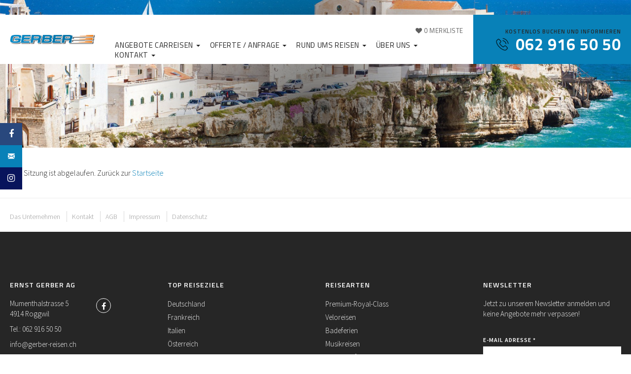

--- FILE ---
content_type: text/html; charset=UTF-8
request_url: http://www.gerber-reisen.ch/buchung/?imo=2770189&idbp=21558271&idd=431344335&ido=1006395785
body_size: 10790
content:
<!DOCTYPE html>
<html lang="de">
<head>
<meta charset="UTF-8">
<meta http-equiv="X-UA-Compatible" content="IE=edge">
<meta name="viewport" content="initial-scale=1.0,width=device-width,user-scalable=0"/>
<title>Buchung | Gerber Reisen</title>
<link rel="canonical" href="https://www.gerber-reisen.ch/buchung/" >
<meta property="og:title" content="Gerber Reisen"/>
<meta property="og:type" content="website"/>
<meta property="og:url" content="http://www.gerber-reisen.ch/buchung/?imo=2770189&idbp=21558271&idd=431344335&ido=1006395785"/>
<meta property="og:site_name" content="Gerber Reisen"/>
<!-- Global site tag (gtag.js) - Google Ads: 663882150 ADWORDS.CH -->
<script async src="https://www.googletagmanager.com/gtag/js?id=AW-663882150"></script>
<script>
  window.dataLayer = window.dataLayer || [];
  function gtag(){dataLayer.push(arguments);}
  gtag('js', new Date());
  gtag('config', 'AW-663882150');
</script>
<!-- Event snippet for Seitenaufruf conversion page -->
<script>
  gtag('event', 'conversion', {'send_to': 'AW-663882150/coDPCLGDoMsDEKaTyLwC'});
</script>

<script type="application/ld+json">
{
  "@context": "http://schema.org",
  "@type": "Organization",
  "address": {
    "@type": "PostalAddress",
    "addressLocality": "Roggwil, Schweiz",
    "postalCode": "4914",
    "streetAddress": "Mumenthalstrasse 5"
  },
  "email": "info@gerber-reisen.ch",
  "faxNumber": "",
  "name": "ERNST GERBER AG",
  "legalname": "ERNST GERBER AG",
  "logo": "https://www.gerber-reisen.ch/files/Logo-2015-1.png",
  "telephone": "062 916 50 50",
  "url": "http://www.gerber-reisen.ch",
"sameAs": ["https://www.facebook.com/gerberreisen/","https://www.youtube.com/user/GerberReisen","https://instagram.com/ernst_gerber_ag"]
}
</script>
    <meta name="google-site-verification" content="zyCo8ai2maKgpYd2Yn7t8ICLSqw-3fmThUWBIwbU10w"/>
<link rel='stylesheet' id='wp-block-library-css'  href='http://www.gerber-reisen.ch/wp-includes/css/dist/block-library/style.min.css?ver=5.2.23' type='text/css' media='all' />
<link rel='stylesheet' id='foundation-icons-css'  href='https://cdnjs.cloudflare.com/ajax/libs/foundicons/3.0.0/foundation-icons.css?ver=1.10.9.2' type='text/css' media='all' />
<link rel='stylesheet' id='fl-builder-layout-703-css'  href='https://www.gerber-reisen.ch/files/bb-plugin/cache/703-layout.css?ver=24918a2fb9d46396f61cdc50fd7c3d69' type='text/css' media='all' />
<link rel='stylesheet' id='kk-google-fonts_titillium-css'  href='https://fonts.pm-srv-15.de/css?family=Titillium+Web%3A400%2C600%2C700&#038;ver=5.2.23' type='text/css' media='all' />
<link rel='stylesheet' id='kk-google-fonts_sourcesans-css'  href='https://fonts.pm-srv-15.de/css?family=Source+Sans+Pro%3A300%2C400%2C600%2C700&#038;ver=5.2.23' type='text/css' media='all' />
<link rel='stylesheet' id='wpb-google-fonts-css'  href='https://fonts.pm-srv-15.de/css?family=Roboto+Condensed%3A300%2C400%2C400i%2C500%2C700%2C700i%2C800%2C900%7CRoboto+Condensed%3A300%2C400%2C400i%2C500%2C700%2C700i%2C800%2C900&#038;ver=5.2.23' type='text/css' media='all' />
<link rel='stylesheet' id='owlcarousel-css'  href='http://www.gerber-reisen.ch/wp-content/themes/truetheme/_template/libraries/owlcarousel/assets/owl.carousel.min.css?ver=5.2.23' type='text/css' media='all' />
<link rel='stylesheet' id='css_cache-css'  href='http://www.gerber-reisen.ch/files/lesscss/cache/http_styles.css?ver=1765791351' type='text/css' media='all' />
<script type='text/javascript' src='http://www.gerber-reisen.ch/wp-content/themes/truetheme/_template/js/jquery-pack.js.php?ver=1.0'></script>
<link rel="icon" href="https://www.gerber-reisen.ch/files/favicon-150x150.png" sizes="32x32" />
<link rel="icon" href="https://www.gerber-reisen.ch/files/favicon-300x300.png" sizes="192x192" />
<link rel="apple-touch-icon-precomposed" href="https://www.gerber-reisen.ch/files/favicon-300x300.png" />
<meta name="msapplication-TileImage" content="https://www.gerber-reisen.ch/files/favicon-300x300.png" />
</head>
<body class="page-template-default page page-id-703 fl-builder">
<div class="fl-builder-content fl-builder-content-703 fl-builder-content-primary fl-builder-global-templates-locked" data-post-id="703"><div id="headerbox" class="fl-row fl-row-full-width fl-row-bg-none fl-node-570b7c8ab74bf" data-node="570b7c8ab74bf">
	<div class="fl-row-content-wrap">
				<div class="fl-row-content fl-row-full-width fl-node-content">
		
<div class="fl-col-group fl-node-56def4c083d1e" data-node="56def4c083d1e">
			<div class="fl-col fl-node-56def4c083d5c" data-node="56def4c083d5c">
	<div class="fl-col-content fl-node-content">
	<div class="fl-module fl-module-tt-header-sub fl-node-56def4c083d98" data-node="56def4c083d98">
	<div class="fl-module-content fl-node-content">
		
<div class="sidelayer left hidden-print hidden-xs">

    
        <div class="sidelayer-item">
            <a class="ohnelabel"  href="https://de-de.facebook.com/gerberreisen/"  style="background-color: #29487d;" data-content="https://de-de.facebook.com/gerberreisen/">
                <i class="fa fa-facebook"></i>
                            </a>
        </div>
    
        <div class="sidelayer-item">
            <a class="ohnelabel"  href="mailto:info@gerber-reisen.ch"  style="background-color: #0881b8;" data-content="mailto:info@gerber-reisen.ch">
                <i class="fi-mail"></i>
                            </a>
        </div>
    
        <div class="sidelayer-item">
            <a class="ohnelabel" target="_blank"  href="https://instagram.com/ernst_gerber_ag"  style="background-color: #08145c;" data-content="https://instagram.com/ernst_gerber_ag">
                <i class="fa fa-instagram"></i>
                            </a>
        </div>
    </div>

<div class="modal fade" id="myModal" tabindex="-1" role="dialog" aria-labelledby="myModalLabel">
    <div class="modal-dialog" role="document">
        <div class="modal-content">
            <div class="modal-header">
                <button type="button" class="close" data-dismiss="modal" aria-label="Close"><span aria-hidden="true">&times;</span></button>
            </div>
            <div class="modal-body"></div>
        </div>
    </div>
</div>

<script type="text/javascript">
    (function ($) {
        $(document).ready(function () {
            $('a.showinmodal').click(function() {
                var content = $(this).data("content");
                $( ".modal-content .modal-body" ).load(content + " .fl-builder-content", { limit: 25 }, function() {
                    $('#myModal').modal();
                });
            });
        });
    })(jQuery);
</script>
<div class="site-header hidden-print">
        <div class="row">
            <div class="col-xs-2 logo hidden-xs ">
                                                <a class="img-wrapper" href="/">
                    <div class="img-contain" style="background-image: url('https://www.gerber-reisen.ch/files/Logo-2015-1.png');"></div>
                </a>
                            </div>
                        <div class="col-xs-4 col-md-5 col-lg-7 fixed-header">

                <div class="actions hidden-xs">

                    
<div class="tt-fav-list-teaser" onclick="window.location.href='https://www.gerber-reisen.ch/merkliste/'">
    <div class="favlist  " name="favlist">

        <i class="fa fa-heart"></i>




        <div class="favlist-count">
            <span class="loading"><i class="fa fa-spinner fa-spin"></i></span>
            <span class="count count_ajax_favlist">0</span>
                            <span>Merkliste</span>
                    </div>
    </div>

    
</div>
<script>
	$(document).ready(function(){
		$.post(FLBuilderLayoutConfig.paths.wpAjaxUrl+'?no-cache=1', {
			action: 'tt_favlist_count',
			dataType: 'json'
		}).done(function(data){
			data	=	JSON.parse(data);
			$('.count_ajax_favlist').html(data.count);
		});
	});
</script>

                </div>

                <header class="hidden-print tt-header-nav">
                    <nav class="mainNavbar navbar navbar-top navbar-inverse" role="banner">
                        <div class="small_header visible-xs">
                            <div class="logo_small">
                                                                <a class="img-wrapper" href="/">
                                    <div class="img-contain" style="background-image: url('https://www.gerber-reisen.ch/files/Logo-Neu-small.png');"></div>
                                </a>
                            </div>



                            <div class="merkliste_small">
                                
<div class="tt-fav-list-teaser" onclick="window.location.href='https://www.gerber-reisen.ch/merkliste/'">
    <div class="favlist  " name="favlist">

        <i class="fa fa-heart"></i>




        <div class="favlist-count">
            <span class="loading"><i class="fa fa-spinner fa-spin"></i></span>
            <span class="count count_ajax_favlist">0</span>
                    </div>
    </div>

    
</div>
<script>
	$(document).ready(function(){
		$.post(FLBuilderLayoutConfig.paths.wpAjaxUrl+'?no-cache=1', {
			action: 'tt_favlist_count',
			dataType: 'json'
		}).done(function(data){
			data	=	JSON.parse(data);
			$('.count_ajax_favlist').html(data.count);
		});
	});
</script>
                            </div>
                                                    </div>
                        <div class="modal-backdrop modal-backdrop-nav" style="display:none;"></div>
                        <button class="mainNavigation-btn"><span class="fa fa-bars">MENU</span></button>
                        <div class="mainNavigation">
                            <ul id="menu-header-main" class="nav navbar-nav"><li id="menu-item-921" class="menu-item menu-item-type-post_type menu-item-object-page menu-item-has-children menu-item-921 dropdown"><a title="Angebote Carreisen" href="#" data-toggle="dropdown" class="dropdown-toggle" aria-haspopup="true">Angebote Carreisen <span class="caret"></span></a>
<ul role="menu" class=" dropdown-menu">
	<li id="menu-item-1008" class="menu-item menu-item-type-post_type menu-item-object-page menu-item-1008"><a title="Reisekalender" href="https://www.gerber-reisen.ch/angebote/reisekalender/">Reisekalender</a></li>
	<li id="menu-item-952" class="menu-item menu-item-type-post_type menu-item-object-page menu-item-952"><a title="Rundreisen" href="https://www.gerber-reisen.ch/angebote/rundreisen/">Rundreisen</a></li>
	<li id="menu-item-1019" class="menu-item menu-item-type-post_type menu-item-object-page menu-item-has-children menu-item-1019 dropdown"><a title="Badeferien" href="https://www.gerber-reisen.ch/angebote/badeferien/">Badeferien</a>
	<ul role="menu" class=" dropdown-menu">
		<li id="menu-item-1020" class="menu-item menu-item-type-post_type menu-item-object-page menu-item-1020"><a title="Spanien" href="https://www.gerber-reisen.ch/angebote/badeferien/spanien/">Spanien</a></li>
		<li id="menu-item-1026" class="menu-item menu-item-type-post_type menu-item-object-page menu-item-1026"><a title="Italien" href="https://www.gerber-reisen.ch/angebote/badeferien/italien/">Italien</a></li>
		<li id="menu-item-1269" class="menu-item menu-item-type-post_type menu-item-object-page menu-item-1269"><a title="Spanien – Nur Fahrt" href="https://www.gerber-reisen.ch/angebote/badeferien/spanien-nur-fahrt/">Spanien – Nur Fahrt</a></li>
		<li id="menu-item-1271" class="menu-item menu-item-type-post_type menu-item-object-page menu-item-1271"><a title="Italien – Nur Fahrt" href="https://www.gerber-reisen.ch/angebote/badeferien/italien-nur-fahrt/">Italien – Nur Fahrt</a></li>
	</ul>
</li>
	<li id="menu-item-1358" class="menu-item menu-item-type-post_type menu-item-object-page menu-item-1358"><a title="Frühlingserwachen" href="https://www.gerber-reisen.ch/angebote/fruehlingsreisen/">Frühlingserwachen</a></li>
	<li id="menu-item-1002" class="menu-item menu-item-type-post_type menu-item-object-page menu-item-1002"><a title="Tirol-Express" href="https://www.gerber-reisen.ch/angebote/tirol-express/">Tirol-Express</a></li>
	<li id="menu-item-982" class="menu-item menu-item-type-post_type menu-item-object-page menu-item-982"><a title="Shopping Touren" href="https://www.gerber-reisen.ch/angebote/shoppingfahrten/">Shopping Touren</a></li>
	<li id="menu-item-1388" class="menu-item menu-item-type-post_type menu-item-object-page menu-item-1388"><a title="Tagesfahrten" href="https://www.gerber-reisen.ch/tagesfahrten/">Tagesfahrten</a></li>
	<li id="menu-item-1011" class="menu-item menu-item-type-post_type menu-item-object-page menu-item-1011"><a title="Musikferien" href="https://www.gerber-reisen.ch/angebote/musikreisen/">Musikferien</a></li>
	<li id="menu-item-1809" class="menu-item menu-item-type-post_type menu-item-object-page menu-item-1809"><a title="Europa-Park" target="_blank" href="https://www.gerber-reisen.ch/europapark-horner/">Europa-Park</a></li>
	<li id="menu-item-1295" class="menu-item menu-item-type-post_type menu-item-object-page menu-item-1295"><a title="Weihnachtsmarkt Tagesfahrten" href="https://www.gerber-reisen.ch/weihnachtsmarkt-tagesfahrten/">Weihnachtsmarkt Tagesfahrten</a></li>
	<li id="menu-item-1290" class="menu-item menu-item-type-post_type menu-item-object-page menu-item-1290"><a title="Weihnachtsmärkte Mehrtagesreisen" href="https://www.gerber-reisen.ch/weihnachtsmaerkte-mehrtagesreisen/">Weihnachtsmärkte Mehrtagesreisen</a></li>
	<li id="menu-item-1343" class="menu-item menu-item-type-post_type menu-item-object-page menu-item-1343"><a title="Spengler Cup" href="https://www.gerber-reisen.ch/spengler-cup/">Spengler Cup</a></li>
</ul>
</li>
<li id="menu-item-892" class="menu-item menu-item-type-post_type menu-item-object-page menu-item-has-children menu-item-892 dropdown"><a title="Offerte / Anfrage" href="#" data-toggle="dropdown" class="dropdown-toggle" aria-haspopup="true">Offerte / Anfrage <span class="caret"></span></a>
<ul role="menu" class=" dropdown-menu">
	<li id="menu-item-1855" class="menu-item menu-item-type-post_type menu-item-object-page menu-item-1855"><a title="Kontakt" href="https://www.gerber-reisen.ch/kontakt/">Kontakt</a></li>
	<li id="menu-item-933" class="menu-item menu-item-type-post_type menu-item-object-page menu-item-933"><a title="Anfrage Car" href="https://www.gerber-reisen.ch/kontakt/gruppenanfrage/">Anfrage Car</a></li>
	<li id="menu-item-1139" class="menu-item menu-item-type-post_type menu-item-object-page menu-item-1139"><a title="Anfrage Kleinbus" href="https://www.gerber-reisen.ch/kontakt/busanmietung/">Anfrage Kleinbus</a></li>
	<li id="menu-item-1340" class="menu-item menu-item-type-post_type menu-item-object-page menu-item-1340"><a title="Anfrage VIP Midibus" href="https://www.gerber-reisen.ch/vip-midibus-anmietung/">Anfrage VIP Midibus</a></li>
</ul>
</li>
<li id="menu-item-922" class="menu-item menu-item-type-post_type menu-item-object-page menu-item-has-children menu-item-922 dropdown"><a title="Rund ums Reisen" href="#" data-toggle="dropdown" class="dropdown-toggle" aria-haspopup="true">Rund ums Reisen <span class="caret"></span></a>
<ul role="menu" class=" dropdown-menu">
	<li id="menu-item-930" class="menu-item menu-item-type-post_type menu-item-object-page menu-item-930"><a title="Online Katalog" href="https://www.gerber-reisen.ch/rund-ums-reisen/online-kataloge/">Online Katalog</a></li>
	<li id="menu-item-1862" class="menu-item menu-item-type-custom menu-item-object-custom menu-item-1862"><a title="Gut zu wissen - Rundreisen" target="_blank" href="https://www.gerber-reisen.ch/files/05-rundreisen-2024-gut-zu-wissen.jpg">Gut zu wissen &#8211; Rundreisen</a></li>
	<li id="menu-item-1863" class="menu-item menu-item-type-custom menu-item-object-custom menu-item-1863"><a title="Gut zu wissen - Badeferien" target="_blank" href="https://www.gerber-reisen.ch/files/04-badeferien-2024-gut-zu-wissen.jpg">Gut zu wissen &#8211; Badeferien</a></li>
	<li id="menu-item-1864" class="menu-item menu-item-type-custom menu-item-object-custom menu-item-1864"><a title="Mein Gerber Reiseclub" href="https://www.gerber-reisen.ch/files/mein-gerber-reiseclub-.pdf">Mein Gerber Reiseclub</a></li>
	<li id="menu-item-1865" class="menu-item menu-item-type-custom menu-item-object-custom menu-item-1865"><a title="Taxi Service + Gratis Parkplatz" href="https://www.gerber-reisen.ch/files/taxi-service-gratis-parkplatz.pdf">Taxi Service + Gratis Parkplatz</a></li>
	<li id="menu-item-1866" class="menu-item menu-item-type-custom menu-item-object-custom menu-item-1866"><a title="Reisen unter 18 Jahre" href="https://www.gerber-reisen.ch/files/einverst-ndniserkl-rung-unter-18-jahren.pdf">Reisen unter 18 Jahre</a></li>
	<li id="menu-item-928" class="menu-item menu-item-type-post_type menu-item-object-page menu-item-928"><a title="Hotel vor und nach der Reise" href="https://www.gerber-reisen.ch/rund-ums-reisen/hotel-vor-und-nach-der-reise/">Hotel vor und nach der Reise</a></li>
	<li id="menu-item-1950" class="menu-item menu-item-type-custom menu-item-object-custom menu-item-1950"><a title="Reiseversicherung Allianz" target="_blank" href="https://www.magroup-online.com/WL/TMA/CH/de?affiliateCode=WL175789548&#038;agency=WL175789548">Reiseversicherung Allianz</a></li>
</ul>
</li>
<li id="menu-item-1125" class="menu-item menu-item-type-post_type menu-item-object-page menu-item-has-children menu-item-1125 dropdown"><a title="Über uns" href="#" data-toggle="dropdown" class="dropdown-toggle" aria-haspopup="true">Über uns <span class="caret"></span></a>
<ul role="menu" class=" dropdown-menu">
	<li id="menu-item-936" class="menu-item menu-item-type-post_type menu-item-object-page menu-item-936"><a title="Das Unternehmen" href="https://www.gerber-reisen.ch/ueber-uns/das-unternehmen/">Das Unternehmen</a></li>
	<li id="menu-item-1136" class="menu-item menu-item-type-post_type menu-item-object-page menu-item-has-children menu-item-1136 dropdown"><a title="Unsere Flotte" href="https://www.gerber-reisen.ch/ueber-uns/flotte/reisebusse/">Unsere Flotte</a>
	<ul role="menu" class=" dropdown-menu">
		<li id="menu-item-943" class="menu-item menu-item-type-post_type menu-item-object-page menu-item-943"><a title="Reisebusse" href="https://www.gerber-reisen.ch/ueber-uns/flotte/reisebusse/">Reisebusse</a></li>
		<li id="menu-item-948" class="menu-item menu-item-type-post_type menu-item-object-page menu-item-948"><a title="Premium RoyalClass" href="https://www.gerber-reisen.ch/ueber-uns/flotte/premium-royalclass/">Premium RoyalClass</a></li>
		<li id="menu-item-949" class="menu-item menu-item-type-post_type menu-item-object-page menu-item-949"><a title="Veloanhänger" href="https://www.gerber-reisen.ch/ueber-uns/flotte/veloanhaenger/">Veloanhänger</a></li>
	</ul>
</li>
	<li id="menu-item-937" class="menu-item menu-item-type-post_type menu-item-object-page menu-item-937"><a title="Reisegarantie" href="https://www.gerber-reisen.ch/ueber-uns/qualitaet/">Reisegarantie</a></li>
	<li id="menu-item-941" class="menu-item menu-item-type-post_type menu-item-object-page menu-item-941"><a title="Partner" href="https://www.gerber-reisen.ch/ueber-uns/partner/">Partner</a></li>
	<li id="menu-item-1867" class="menu-item menu-item-type-post_type menu-item-object-page menu-item-1867"><a title="AGB" href="https://www.gerber-reisen.ch/agb/">AGB</a></li>
</ul>
</li>
<li id="menu-item-1920" class="menu-item menu-item-type-post_type menu-item-object-page menu-item-has-children menu-item-1920 dropdown"><a title="Kontakt" href="#" data-toggle="dropdown" class="dropdown-toggle" aria-haspopup="true">Kontakt <span class="caret"></span></a>
<ul role="menu" class=" dropdown-menu">
	<li id="menu-item-934" class="menu-item menu-item-type-post_type menu-item-object-page menu-item-934"><a title="Öffnungszeiten" href="https://www.gerber-reisen.ch/ueber-uns/oeffnungszeiten/">Öffnungszeiten</a></li>
	<li id="menu-item-923" class="menu-item menu-item-type-post_type menu-item-object-page menu-item-923"><a title="Katalog Bestellung" href="https://www.gerber-reisen.ch/kontakt/katalogbestellung/">Katalog Bestellung</a></li>
	<li id="menu-item-859" class="menu-item menu-item-type-post_type menu-item-object-page menu-item-859"><a title="Gutschein Bestellung" href="https://www.gerber-reisen.ch/kontakt/gutscheinbestellung/">Gutschein Bestellung</a></li>
	<li id="menu-item-929" class="menu-item menu-item-type-post_type menu-item-object-page menu-item-929"><a title="Ihre Meinung zählt" href="https://www.gerber-reisen.ch/rund-ums-reisen/ihre-meinung-zaehlt/">Ihre Meinung zählt</a></li>
	<li id="menu-item-924" class="menu-item menu-item-type-post_type menu-item-object-page menu-item-924"><a title="Newsletter anmelden" href="https://www.gerber-reisen.ch/rund-ums-reisen/newsletter/">Newsletter anmelden</a></li>
	<li id="menu-item-1161" class="menu-item menu-item-type-custom menu-item-object-custom menu-item-1161"><a title="News facebook" target="_blank" href="https://de-de.facebook.com/gerberreisen/">News facebook</a></li>
</ul>
</li>
</ul>                        </div>
                    </nav>
                </header>

            </div>


            <div class="hotline col-xs-5 col-md-4 col-lg-3 hidden-xs">
                                    <span class="info">
                        Kostenlos buchen und informieren                    </span>
                    <span class="phone">
                        062 916 50 50                    </span>
                    <span class="zeiten">Montag bis Freitag 9:00 bis 18:00 Uhr</span>
                            </div>
        </div>

</div>
<div class="header_action container">
    <div class="account-popover tt-popover" name="account">

    </div>

    <div class="search_box tt-popover" name="search_box">
        <form class="form-inline" action="" method="GET">
            <div class="input-group">
                <input type="text" data-uname="" class="form-control pm_fulltext" autocomplete="off" placeholder="Suchen" name="pm_fulltext" id="pm_fulltext">
                <span class="input-group-btn">
                    <button class="btn btn-default" type="submit"><span class="fa fa-search"></span></button>
                </span>
            </div>
        </form>
    </div>
</div>
	</div>
</div>
	</div>
</div>
	</div>
		</div>
	</div>
</div>
<div class="fl-row fl-row-full-width fl-row-bg-none fl-node-5a0cb837c08ba" data-node="5a0cb837c08ba">
	<div class="fl-row-content-wrap">
				<div class="fl-row-content fl-row-full-width fl-node-content">
		
<div class="fl-col-group fl-node-5a0cb837c2caf" data-node="5a0cb837c2caf">
			<div class="fl-col fl-node-5a0cb837c2d1d" data-node="5a0cb837c2d1d">
	<div class="fl-col-content fl-node-content">
	<div id="header" class="fl-module fl-module-tt-slider fl-node-5a0cb837c0771" data-node="5a0cb837c0771">
	<div class="fl-module-content fl-node-content">
		
<style type="text/css" media="screen">
    .module-3327,
    .module-3327 .img-wrapper,
    .module-3327 .item
    {
        height: 300px !important;
    }
    @media (max-width: 767px) {
        .module-3327,
        .module-3327 .item,
        .module-3327 .img-wrapper
        {
            height: 300px !important;
        }
    }
</style>

<div class="tt-slider hidden-print module-3327 "  id="lightbox3327">
    <div class="slider-inner">

        <div class="owl-carousel carousel-3327">
            
                <div class="img-wrapper">


                                                                        <div class="item lazyload-bg img-cover owl-lazy " style="background-image: url('http://www.gerber-reisen.ch/wp-content/themes/truetheme/_template/img/blank.gif');" data-small="https://www.gerber-reisen.ch/files/header-list.png" data-medium="https://www.gerber-reisen.ch/files/header-list.png" data-large="https://www.gerber-reisen.ch/files/header-list.png" data-src="https://www.gerber-reisen.ch/files/header-list.png"></div>
                                            
                                            <div class="slogan-wrapper transparent_bg">
                            <div class="container">
                                <div class="row">
                                    <div class="col-sm-12">
                                                                                    <div class="slogan bottom_center">
                                                <div class="bg"></div>
                                                <div class="clearfix"></div>
                                                <h2 class='headline'></h2>                                                <div class="clearfix"></div>
                                                                                                                                            </div>
                                                                                                                        </div>
                                </div>
                            </div>
                        </div>
                    
                </div>

                    </div>


        <script type="text/javascript">
            jQuery(document).ready(function () {
                $owlgallery3327 = $(".carousel-3327"),
                    flag = false,
                    duration = 300;

                $owlgallery3327.owlCarousel({
                    items: 1,
                    margin: 0,
                    nav: true,
                    loop: false,
                    dots: true,
                    autoplay: false,
                    autoplayTimeout: 6000,
                    center: true,
                    autoplaySpeed: 800,
                    navSpeed: 800,
                    navText: [
                        '<span class="fa fa-angle-left"></span>',
                        '<span class="fa fa-angle-right"></span>'
                    ],
                    lazyLoad:true,
                    URLhashListener: false,
                    navRewind: false,
                    autoHeight:true,
                    responsive:{
                        0:{
                            items: 1                        },
                        768:{
                            items: 1                        }
                    }
                });

                $owlgallery3327.on('loaded.owl.lazy', function(event) {
                    var nextpic = new Image();
                    var totitem = event.item.count + 2;
                    var nextitem = event.item.index + 1;
                    if (nextitem <= totitem) {
                        var imgsrc = $('.carousel-3327').find('.item').eq(nextitem).attr('data-src');
                        if (imgsrc !== undefined){
                            nextpic.src = imgsrc;
                        }
                    }

                });



            });
        </script>

    </div>
    </div>

	</div>
</div>
	</div>
</div>
	</div>
		</div>
	</div>
</div>
<div class="fl-row fl-row-full-width fl-row-bg-none fl-node-570b7c8ab7507" data-node="570b7c8ab7507">
	<div class="fl-row-content-wrap">
				<div class="fl-row-content fl-row-fixed-width fl-node-content">
		
<div class="fl-col-group fl-node-570b7c8ab7542" data-node="570b7c8ab7542">
			<div class="fl-col fl-node-570b7c8ab757c" data-node="570b7c8ab757c">
	<div class="fl-col-content fl-node-content">
	<div class="fl-module fl-module-tt-booking fl-node-570b7cbeee95a" data-node="570b7cbeee95a">
	<div class="fl-module-content fl-node-content">
		Ihre Sitzung ist abgelaufen. Zurück zur <a href="http://www.gerber-reisen.ch">Startseite</a>	</div>
</div>
	</div>
</div>
	</div>
		</div>
	</div>
</div>
<div id="footer" class="fl-row fl-row-full-width fl-row-bg-none fl-node-5a0cb7c5d9504" data-node="5a0cb7c5d9504">
	<div class="fl-row-content-wrap">
				<div class="fl-row-content fl-row-full-width fl-node-content">
		
<div class="fl-col-group fl-node-5a04ccd2c39a4" data-node="5a04ccd2c39a4">
			<div class="fl-col fl-node-5a04ccd2c39dc" data-node="5a04ccd2c39dc">
	<div class="fl-col-content fl-node-content">
	<div class="fl-module fl-module-tt-snippet fl-node-5a04d19118220" data-node="5a04d19118220">
	<div class="fl-module-content fl-node-content">
		<link rel='stylesheet' id='fl-builder-layout-883-css'  href='https://www.gerber-reisen.ch/files/bb-plugin/cache/883-layout-partial.css?ver=9ac4032140c05dffe219f85f575255f7' type='text/css' media='all' />
<div class="fl-builder-content fl-builder-content-883 fl-builder-global-templates-locked" data-post-id="883"><div class="fl-row fl-row-full-width fl-row-bg-none fl-node-5a6fe92e5e4fe" data-node="5a6fe92e5e4fe">
	<div class="fl-row-content-wrap">
				<div class="fl-row-content fl-row-fixed-width fl-node-content">
		
<div class="fl-col-group fl-node-56defe3c61da5" data-node="56defe3c61da5">
			<div class="fl-col fl-node-56defe3c61deb" data-node="56defe3c61deb">
	<div class="fl-col-content fl-node-content">
	<div class="fl-module fl-module-tt-menu fl-node-56defe3c61e29" data-node="56defe3c61e29">
	<div class="fl-module-content fl-node-content">
		
<div class="tt-menu horizontal text-left hidden-print  ">
        <ul id="menu-footer-copyright" class="menu"><li id="menu-item-798" class="menu-item menu-item-type-post_type menu-item-object-page menu-item-798"><a href="https://www.gerber-reisen.ch/ueber-uns/das-unternehmen/">Das Unternehmen</a></li>
<li id="menu-item-799" class="menu-item menu-item-type-post_type menu-item-object-page menu-item-799"><a href="https://www.gerber-reisen.ch/kontakt/">Kontakt</a></li>
<li id="menu-item-800" class="menu-item menu-item-type-post_type menu-item-object-page menu-item-800"><a href="https://www.gerber-reisen.ch/agb/">AGB</a></li>
<li id="menu-item-820" class="menu-item menu-item-type-post_type menu-item-object-page menu-item-820"><a href="https://www.gerber-reisen.ch/impressum/">Impressum</a></li>
<li id="menu-item-821" class="menu-item menu-item-type-post_type menu-item-object-page menu-item-821"><a href="https://www.gerber-reisen.ch/datenschutz/">Datenschutz</a></li>
</ul></div>	</div>
</div>
	</div>
</div>
	</div>
		</div>
	</div>
</div>
<div class="fl-row fl-row-full-width fl-row-bg-color fl-node-59fa38be87107" data-node="59fa38be87107">
	<div class="fl-row-content-wrap">
				<div class="fl-row-content fl-row-fixed-width fl-node-content">
		
<div class="fl-col-group fl-node-59fa38be87b3a" data-node="59fa38be87b3a">
			<div class="fl-col fl-node-59fa38be87b8e fl-col-small" data-node="59fa38be87b8e">
	<div class="fl-col-content fl-node-content">
	<div class="fl-module fl-module-rich-text fl-node-59fa3b54aa90a" data-node="59fa3b54aa90a">
	<div class="fl-module-content fl-node-content">
		<div class="fl-rich-text">
	<h3 class="headline">ERNST GERBER AG</h3>
<p>Mumenthalstrasse 5<br />4914 Roggwil</p>
<p>Tel.: 062 916 50 50</p>
<p><a class="mail" title="Email an Carreisen Thurgau senden" href="mailto:info@gerber-reisen.ch">info@gerber-reisen.ch</a></p>
</div>
	</div>
</div>
<div class="fl-module fl-module-icon fl-node-59fa4c7a165e1 social-fb" data-node="59fa4c7a165e1">
	<div class="fl-module-content fl-node-content">
		<div class="fl-icon-wrap">
	<span class="fl-icon">
						<a href="https://de-de.facebook.com/gerberreisen/" target="_blank" aria-label="link to https://de-de.facebook.com/gerberreisen/" rel="noopener">
						<i class="fa fa-facebook"></i>
		</a>	</span>

	</div>
	</div>
</div>
<div class="fl-module fl-module-rich-text fl-node-59fa3b63144b6" data-node="59fa3b63144b6">
	<div class="fl-module-content fl-node-content">
		<div class="fl-rich-text">
	<h3 class="headline">REISEBÜRO ROTHRIST</h3>
<p>Bahnhofstrasse 11<br />4852 Rothrist</p>
<p>Tel. 062 794 33 22</p>
</div>
	</div>
</div>
	</div>
</div>
			<div class="fl-col fl-node-59fa38be87bc7 fl-col-small" data-node="59fa38be87bc7">
	<div class="fl-col-content fl-node-content">
	<div class="fl-module fl-module-tt-menu fl-node-59fa392eb04fc" data-node="59fa392eb04fc">
	<div class="fl-module-content fl-node-content">
		
<div class="tt-menu vertical text-left hidden-print  collapse_mobile">
            <div class="h3 menu_headline">Top Reiseziele</div>
        <ul id="menu-footer-reiseziel" class="menu"><li id="menu-item-1131" class="menu-item menu-item-type-custom menu-item-object-custom menu-item-1131"><a href="http://www.gerber-reisen.ch/suche/?post_id=422&#038;node_id=5a859f23455e1&#038;template_id=0&#038;pm_date_from=&#038;pm_date_to=&#038;pm_fulltext=&#038;pm_category-tree%5B%5D=509%3AC00E4123-10F2-5D6F-27D5-311D966CEDB9">Deutschland</a></li>
<li id="menu-item-1132" class="menu-item menu-item-type-custom menu-item-object-custom menu-item-1132"><a href="http://www.gerber-reisen.ch/suche/?post_id=422&#038;node_id=5a859f23455e1&#038;template_id=0&#038;pm_date_from=&#038;pm_date_to=&#038;pm_fulltext=&#038;pm_category-tree%5B%5D=509%3A86A718F7-99A7-F044-D7C9-311DCB9F9507">Frankreich</a></li>
<li id="menu-item-1133" class="menu-item menu-item-type-custom menu-item-object-custom menu-item-1133"><a href="http://www.gerber-reisen.ch/suche/?post_id=422&#038;node_id=5a859f23455e1&#038;template_id=0&#038;pm_date_from=&#038;pm_date_to=&#038;pm_fulltext=&#038;pm_category-tree%5B%5D=509%3A53E1062E-38F9-D076-0911-311DCE64EE2B">Italien</a></li>
<li id="menu-item-1134" class="menu-item menu-item-type-custom menu-item-object-custom menu-item-1134"><a href="http://www.gerber-reisen.ch/suche/?post_id=422&#038;node_id=5a859f23455e1&#038;template_id=0&#038;pm_date_from=&#038;pm_date_to=&#038;pm_fulltext=&#038;pm_category-tree%5B%5D=509%3A8DF7E42B-3895-E6D8-5684-50AE05F45336">Österreich</a></li>
<li id="menu-item-1135" class="menu-item menu-item-type-custom menu-item-object-custom menu-item-1135"><a href="https://www.gerber-reisen.ch/suche/?post_id=422&#038;node_id=5a859f23455e1&#038;template_id=0&#038;pm_date_from=&#038;pm_date_to=&#038;pm_fulltext=&#038;pm_category-tree%5B%5D=509%3A5A58ED03-EDD9-DB02-8E50-4644C091D417">Schweiz</a></li>
</ul></div>	</div>
</div>
	</div>
</div>
			<div class="fl-col fl-node-59fa38be87c05 fl-col-small" data-node="59fa38be87c05">
	<div class="fl-col-content fl-node-content">
	<div class="fl-module fl-module-tt-menu fl-node-59fa3964a395a" data-node="59fa3964a395a">
	<div class="fl-module-content fl-node-content">
		
<div class="tt-menu vertical text-left hidden-print  collapse_mobile">
            <div class="h3 menu_headline">Reisearten</div>
        <ul id="menu-footer-reiseart" class="menu"><li id="menu-item-1127" class="menu-item menu-item-type-custom menu-item-object-custom menu-item-1127"><a href="https://www.gerber-reisen.ch/angebote/premium-royal-class-rundreisen/">Premium-Royal-Class</a></li>
<li id="menu-item-1129" class="menu-item menu-item-type-custom menu-item-object-custom menu-item-1129"><a href="https://www.gerber-reisen.ch/angebote/veloreisen/">Veloreisen</a></li>
<li id="menu-item-1130" class="menu-item menu-item-type-custom menu-item-object-custom menu-item-1130"><a href="https://www.gerber-reisen.ch/angebote/badeferien/">Badeferien</a></li>
<li id="menu-item-1145" class="menu-item menu-item-type-post_type menu-item-object-page menu-item-1145"><a href="https://www.gerber-reisen.ch/angebote/musikreisen/">Musikreisen</a></li>
<li id="menu-item-1146" class="menu-item menu-item-type-post_type menu-item-object-page menu-item-1146"><a href="https://www.gerber-reisen.ch/angebote/shoppingfahrten/">Shoppingfahrten</a></li>
</ul></div>	</div>
</div>
	</div>
</div>
			<div class="fl-col fl-node-59fa38be87c3b fl-col-small" data-node="59fa38be87c3b">
	<div class="fl-col-content fl-node-content">
	<div class="fl-module fl-module-rich-text fl-node-59fa3beba713f" data-node="59fa3beba713f">
	<div class="fl-module-content fl-node-content">
		<div class="fl-rich-text">
	<h3 class="headline">Newsletter</h3>
<p>Jetzt zu unserem Newsletter anmelden und keine Angebote mehr verpassen!</p>
</div>
	</div>
</div>
<div class="fl-module fl-module-tt-form fl-node-59fa402243989" data-node="59fa402243989">
	<div class="fl-module-content fl-node-content">
		

<script type="text/javascript">
    
jQuery(document).ready(function () {

    var form_is_valid;
    var redirect_to;

    if(0 > 0)
    {
        $('input[name="katalog[]"]').change(function(){

            $('#max_catalog_message').hide();

            if($('input[name="katalog[]"]:checked').length > 0)
            {
                $(this).removeAttr('checked');
                $('#max_catalog_message').show();

                $('html, body').animate({
                    scrollTop: $("#max_catalog_message").offset().top - 150
                }, 500);
            }
        });
    }

    $("#tt-form-59fa402243989").on("click", ".send-tt-form", function (event) {
        event.preventDefault();
        form_is_valid = false;
        $("#form-59fa402243989").submit();

        if (form_is_valid) {

            $(this).attr('disabled', 'disabled').find('i.fa-spinner').css('display', 'block');

           var r = $.post(FLBuilderLayoutConfig.paths.wpAjaxUrl, {
                    action: 'tt_form',
                    formdata: $("#form-59fa402243989").serialize()
                },

                function (data) {
                    $('.booking-summary-list').html(data);
                },
                'html').done(function (data) {

                    $('.send-tt-form').removeAttr('disabled').find('i.fa-spinner').css('display', 'none');


               
                

                                    $("#tt-form-thankyou-59fa402243989").show();
                    $("#tt-form-59fa402243989").hide();
                

            });
        }

    });

    $('#tt-form-59fa402243989').on('keyup', '*[data-cleverreache]', function(){
        $('#'+$(this).data('cleverreache')).val($(this).val());
    });

    $('#tt-form-59fa402243989').on('change', '*[data-cleverreach-radio]', function(){
        $('#'+$(this).data('cleverreach-radio')).val($(this).val());
    });

    $('#tt-form-59fa402243989').on('change', '*[data-cleverreach-select]', function(){
        $('#'+$(this).data('cleverreach-select')).val($(this).val());
    });

    var $messages = $('#error-message-wrapper');

    $.validate({
        form: '#form-59fa402243989',
        modules: 'date',

        validateOnBlur: false,
        addSuggestions: true,
        /*errorMessagePosition: 'top',*/
        /*errorMessagePosition : $messages,*/
        errorMessagePosition: 'element', // Can be either "top" or "element" or "custom"

        
        onError: function ($form) {
            form_is_valid = false;
        },
        onSuccess: function ($form) {
            form_is_valid = true;
            console.log('valid');

            return false; // Will stop the submission of the form
        },
        onValidate: function ($form) {
            /* return {
             element : $('#some-input'),
             message : 'This input has an invalid value for some reason'
             }*/
        },
        onElementValidate: function (valid, $el, $form, errorMess) {
            //console.log('Input ' + $el.attr('name') + ' is ' + ( valid ? 'VALID' : 'NOT VALID'));
        },

        lang: 'de',

    });




});


</script>

<div id="tt-form-thankyou-59fa402243989" style="display: none;">
    <p>Lieber Interessent, herzlichen Dank für Ihre Anmeldung.</p></div>
<div class="alert alert-warning" id="max_catalog_message" style="display: none;">
	Sie haben die maximale Anzahl an zu bestellenden Katalogen erreicht!
</div>
<div id="tt-form-59fa402243989" class="tt-form hidden-print">
    <form id="form-59fa402243989" class="form-horizontal has-validation-callback" role="form" action="" method="POST">

        <input type="hidden" name="post_id" value="883">
        <input type="hidden" name="node_id" value="59fa402243989">
        <input type="hidden" name="template_id" value="0">

                <div class="form-group">
                                                            <div class="col-xs-12 col-sm-12">
                    
                                        <label for="email0">E-Mail Adresse *</label>
                    <input 
                        name="email"
                        value=""
                        type="email" 
                        class="form-control" 
                        id="email0"
                        
                        data-validation="email"
                        

                                                                    >
                    
                    

                </div>
                                    <div class="clearfix"></div>
                            

        </div>


        
            <script>
                $(document).ready(function () {
                    $("input[type=file]").change(function(){

                        $('#allImages').html('');
                        var match;
                        // $('#filehandler').next('span').remove();

                        // Erlaubte Erweiterungen
                        var allowed_extensions = "jpg, pdf, gif";
                        allowed_extensions      =   allowed_extensions.replace(' ', '');
                        allowed_extensions      =   allowed_extensions.split(',');

                        console.log("Erlaubte Erweiterungen: " + allowed_extensions);

                        // Dateinamen des input files
                        var extension;
                        var dateipfade =  [];

                        for (var i=-1; ++i < $(this).get(0).files.length;) {
                            extension = $(this).get(0).files[i].name;
                            extension = extension.split('.');
                            extension = extension[extension.length -1]; // Erweiterung der hochgeladenen Datei
                            dateipfade.push(extension);

                            // console.log('Extension: ' + extension);
                            // console.log(allowed_extensions);
                            // console.log('Allowed Extension: ' + allowed_extensions);

                            if (jQuery.inArray(extension, allowed_extensions) !== -1) {
                                console.log('yes');
                                match = true;
                            }
                            else
                            {
                                console.log('no');
                                match = false;
                                break;
                            }
                        }
                        // console.log('Extension: ' + dateipfade);


                        var filecount = true;

                        if (parseInt($("#filehandler").get(0).files.length) > 1) {
                            filecount = false;
                            console.log(filecount + "_1");
                            $('#special_error_fileupload').css('display', 'block');
                        }
                        else {
                            filecount = true;
                            console.log(filecount + "_1");
                            $('#special_error_fileupload').css('display', 'none');
                        }

                        if(match == true)  {


                            // Beim klick auf senden
                            $("#tt-form-59fa402243989").on("click", ".send-tt-form", function (event) {
                                $('#filehandler').removeClass('error');
                                $('#filehandler').addClass('valid');
                                $('#filehandler').removeAttr('style');
                                // $('#filehandler').next('span').remove();
                                if ($('#special_error').length >= 1) {
                                    $('#special_error').remove();
                                }
                                if ($('#filehandler').val() == '') {
                                    $('#special_error').remove();
                                }

                            });

                            // on Change bei input file

                            $('#filehandler').removeClass('error');
                            $('#filehandler').addClass('valid');
                            $('#filehandler').removeAttr('style');
                            $('#filehandler').next('i').remove();
                            $('#filehandler').after('<i class="fa fa-spinner fa-spin fa-lg fa-fw" style="position: absolute; right: 30px; bottom: 33px;"></i>');
                            $('#filehandler').attr('disabled', 'true');
                            $('input[type=submit]').attr('disabled', 'true');

                            // $('#filehandler').next('span').remove();
                            if ($('#special_error').length >= 1) {
                                $('#special_error').remove();
                            }
                            if ($('#filehandler').val() == '') {
                                $('#special_error').remove();
                            }

                            // console.log("match = true");

                            var form_data = new FormData();
                            var files = $('#filehandler').prop('files');

                            for (var i = -1; ++i <= files.length;) {
                                form_data.append('file_' + i, files[i]);
                            }

                            form_data.append('post_id', '883');
                            form_data.append('node_id', '59fa402243989');
                            form_data.append('template_id', '0');
                            form_data.append('action', 'tt_form_file_upload');

                            $.ajax({
                                url: FLBuilderLayoutConfig.paths.wpAjaxUrl, // point to server-side PHP script
                                dataType: 'json',  // what to expect back from the PHP script, if anything
                                cache: false,
                                contentType: false,
                                processData: false,
                                data: form_data,
                                type: 'post',
                                success: function (php_script_response) {
                                    $('#allImages').html('');

                                    if(php_script_response.has_error == false) {
                                        $('#filehandler').css('backgroundImage','');
                                        $('#filehandler').removeAttr('disabled', 'false');
                                        $('#filehandler').next('i').remove();
                                        $('#filehandler').after('<i class="fa fa-check fa-lg" style="position: absolute; right: 30px; bottom: 33px;"></i>');
                                        $('input[type=submit]').removeAttr('disabled', 'false');

                                    }
                                    for (var z = -1; ++z < php_script_response.allImagePaths.length;) {
                                        console.log(php_script_response.allImagePaths[z]);
                                        $('#allImages').append('<input type="hidden" name="file_'+ z +'" value="' + php_script_response.allImagePaths[z] + '">');
                                    }
                                    // console.log(php_script_response); // display response from the PHP script, if any
                                },
                                error: function () {
                                    // console.log("Nicht erlaubte Dateiendung");
                                }
                            });
                            // console.log(form_data);
                        }
                        else {
                            // console.log("match = false");

                            if (match == false) {

                                // Beim klick auf senden
                                $("#tt-form-59fa402243989").on("click", ".send-tt-form", function (event) {
                                    $('#filehandler').addClass('error');
                                    $('#filehandler').removeClass('valid');
                                    $('#filehandler').css('border-color', 'rgb(185, 74, 72)');

                                    if ($('#special_error').length == 0) {
                                        $('#filehandler').next('i').remove();
                                        $('#filehandler').after('<span class="help-block form-error" id="special_error" style="color: #e74c3c;">Dateiformat ist nicht erlaubt</span>');
                                    }
                                    if ($('#filehandler').val() == '') {
                                        $('#filehandler').next('i').remove();
                                        $('#special_error').remove();
                                    }
                                });
                            }

                            // on Change bei input file
                            $('#filehandler').addClass('error');
                            $('#filehandler').removeClass('valid');
                            $('#filehandler').css('border-color', 'rgb(185, 74, 72)');
                            $('#filehandler').next('i').remove();
                            if ($('#special_error').length == 0) {
                                $('#filehandler').after('<span class="help-block form-error" id="special_error" style="color: #e74c3c;">Dateiformat ist nicht erlaubt</span>');
                            }
                            if ($('#filehandler').val() == '') {
                                $('#special_error').remove();
                            }
                        }
                    });
                });


            </script>
        


                    <input name="email_permission" type="hidden" value="1">
                 <button type="submit" id="sendForm" value="" class="btn btn-default pull-right send-tt-form"><i class="fa fa-spinner fa-spin fa-fw pull-left" style="display: none;"></i><span class="pull-right"></span></button>
    </form>
</div>



    <script type="application/javascript">
        $(window).load(function() {
            $('.catalogue-wrapper .img-wrapper-outer').each(function() {
                var height  = $(this).height();
                $(this).find('.katalog-browse').css("line-height", height + 'px');
            });
        });

    </script>

    	</div>
</div>
	</div>
</div>
	</div>
		</div>
	</div>
</div>
</div>	</div>
</div>
	</div>
</div>
	</div>
		</div>
	</div>
</div>
</div>
<link rel='stylesheet' id='form-validator-css'  href='http://www.gerber-reisen.ch/wp-content/themes/truetheme/_template/libraries/form-validator/theme-default.min.css?ver=5.2.23' type='text/css' media='all' />
<script type='text/javascript'>
/* <![CDATA[ */
var WP = {"pluginsUrl":"http:\/\/www.gerber-reisen.ch\/wp-content\/plugins"};
/* ]]> */
</script>
<script type='text/javascript' src='http://www.gerber-reisen.ch/wp-content/themes/truetheme/_template/js/truetheme.js.php?ver=1.0'></script>
<script type='text/javascript' src='https://www.gerber-reisen.ch/files/bb-plugin/cache/703-layout.js?ver=24918a2fb9d46396f61cdc50fd7c3d69'></script>
<script type='text/javascript' src='http://www.gerber-reisen.ch/wp-content/themes/truetheme/_template/libraries/owlcarousel/owl.carousel.min.js'></script>
<script type='text/javascript' src='http://www.gerber-reisen.ch/wp-content/themes/truetheme/bb-modules/tt-header-nav/includes/header-nav.js'></script>
<script type='text/javascript' src='http://www.gerber-reisen.ch/wp-content/themes/truetheme/bb-modules/tt-menu/includes/menu.js'></script>
<script type='text/javascript' src='http://www.gerber-reisen.ch/wp-content/themes/truetheme/_template/libraries/form-validator/jquery.form-validator.min.js'></script>
<script type="text/javascript">
    var _gaq = _gaq || [];
    _gaq.push(['_setAccount', 'UA-30498747-1']);
    _gaq.push(['_trackPageview']);
    _gaq.push(['_gat._anonymizeIp']);
    //_gaq._anonymizeIp();

    (function() {
        var ga = document.createElement('script'); ga.type = 'text/javascript'; ga.async = true;
        ga.src = ('https:' == document.location.protocol ? 'https://ssl' : 'http://www') + '.google-analytics.com/ga.js';
        var s = document.getElementsByTagName('script')[0]; s.parentNode.insertBefore(ga, s);
    })();
</script>

</body>
</html>

--- FILE ---
content_type: text/css
request_url: http://www.gerber-reisen.ch/files/lesscss/cache/http_styles.css?ver=1765791351
body_size: 473496
content:
@font-face{font-family:FontAwesome;src:url(http://www.gerber-reisen.ch/wp-content/themes/truetheme/_template/libraries/fonts/font-awesome/fonts/fontawesome-webfont.eot?v=4.7.0);src:url(http://www.gerber-reisen.ch/wp-content/themes/truetheme/_template/libraries/fonts/font-awesome/fonts/fontawesome-webfont.eot?#iefix&v=4.7.0) format('embedded-opentype'),url(http://www.gerber-reisen.ch/wp-content/themes/truetheme/_template/libraries/fonts/font-awesome/fonts/fontawesome-webfont.woff2?v=4.7.0) format('woff2'),url(http://www.gerber-reisen.ch/wp-content/themes/truetheme/_template/libraries/fonts/font-awesome/fonts/fontawesome-webfont.woff?v=4.7.0) format('woff'),url(http://www.gerber-reisen.ch/wp-content/themes/truetheme/_template/libraries/fonts/font-awesome/fonts/fontawesome-webfont.ttf?v=4.7.0) format('truetype'),url(http://www.gerber-reisen.ch/wp-content/themes/truetheme/_template/libraries/fonts/font-awesome/fonts/fontawesome-webfont.svg?v=4.7.0#fontawesomeregular) format('svg');font-weight:normal;font-style:normal}.fa{display:inline-block;font:normal normal normal 14px/1 FontAwesome;font-size:inherit;text-rendering:auto;-webkit-font-smoothing:antialiased;-moz-osx-font-smoothing:grayscale}.fa-lg{font-size:1.33333333em;line-height:.75em;vertical-align:-15%}.fa-2x{font-size:2em}.fa-3x{font-size:3em}.fa-4x{font-size:4em}.fa-5x{font-size:5em}.fa-fw{width:1.28571429em;text-align:center}.fa-ul{padding-left:0;margin-left:2.14285714em;list-style-type:none}.fa-ul>li{position:relative}.fa-li{position:absolute;left:-2.14285714em;width:2.14285714em;top:.14285714em;text-align:center}.fa-li.fa-lg{left:-1.85714286em}.fa-border{padding:.2em .25em .15em;border:solid .08em #eee;border-radius:.1em}.fa-pull-left{float:left}.fa-pull-right{float:right}.fa.fa-pull-left{margin-right:.3em}.fa.fa-pull-right{margin-left:.3em}.pull-right{float:right}.pull-left{float:left}.fa.pull-left{margin-right:.3em}.fa.pull-right{margin-left:.3em}.fa-spin{-webkit-animation:fa-spin 2s infinite linear;animation:fa-spin 2s infinite linear}.fa-pulse{-webkit-animation:fa-spin 1s infinite steps(8);animation:fa-spin 1s infinite steps(8)}@-webkit-keyframes fa-spin{0%{-webkit-transform:rotate(0deg);transform:rotate(0deg)}100%{-webkit-transform:rotate(359deg);transform:rotate(359deg)}}@keyframes fa-spin{0%{-webkit-transform:rotate(0deg);transform:rotate(0deg)}100%{-webkit-transform:rotate(359deg);transform:rotate(359deg)}}.fa-rotate-90{-ms-filter:"progid:DXImageTransform.Microsoft.BasicImage(rotation=1)";-webkit-transform:rotate(90deg);-ms-transform:rotate(90deg);transform:rotate(90deg)}.fa-rotate-180{-ms-filter:"progid:DXImageTransform.Microsoft.BasicImage(rotation=2)";-webkit-transform:rotate(180deg);-ms-transform:rotate(180deg);transform:rotate(180deg)}.fa-rotate-270{-ms-filter:"progid:DXImageTransform.Microsoft.BasicImage(rotation=3)";-webkit-transform:rotate(270deg);-ms-transform:rotate(270deg);transform:rotate(270deg)}.fa-flip-horizontal{-ms-filter:"progid:DXImageTransform.Microsoft.BasicImage(rotation=0, mirror=1)";-webkit-transform:scale(-1,1);-ms-transform:scale(-1,1);transform:scale(-1,1)}.fa-flip-vertical{-ms-filter:"progid:DXImageTransform.Microsoft.BasicImage(rotation=2, mirror=1)";-webkit-transform:scale(1,-1);-ms-transform:scale(1,-1);transform:scale(1,-1)}:root .fa-rotate-90,:root .fa-rotate-180,:root .fa-rotate-270,:root .fa-flip-horizontal,:root .fa-flip-vertical{filter:none}.fa-stack{position:relative;display:inline-block;width:2em;height:2em;line-height:2em;vertical-align:middle}.fa-stack-1x,.fa-stack-2x{position:absolute;left:0;width:100%;text-align:center}.fa-stack-1x{line-height:inherit}.fa-stack-2x{font-size:2em}.fa-inverse{color:#fff}.fa-glass:before{content:"\f000"}.fa-music:before{content:"\f001"}.fa-search:before{content:"\f002"}.fa-envelope-o:before{content:"\f003"}.fa-heart:before{content:"\f004"}.fa-star:before{content:"\f005"}.fa-star-o:before{content:"\f006"}.fa-user:before{content:"\f007"}.fa-film:before{content:"\f008"}.fa-th-large:before{content:"\f009"}.fa-th:before{content:"\f00a"}.fa-th-list:before{content:"\f00b"}.fa-check:before{content:"\f00c"}.fa-remove:before,.fa-close:before,.fa-times:before{content:"\f00d"}.fa-search-plus:before{content:"\f00e"}.fa-search-minus:before{content:"\f010"}.fa-power-off:before{content:"\f011"}.fa-signal:before{content:"\f012"}.fa-gear:before,.fa-cog:before{content:"\f013"}.fa-trash-o:before{content:"\f014"}.fa-home:before{content:"\f015"}.fa-file-o:before{content:"\f016"}.fa-clock-o:before{content:"\f017"}.fa-road:before{content:"\f018"}.fa-download:before{content:"\f019"}.fa-arrow-circle-o-down:before{content:"\f01a"}.fa-arrow-circle-o-up:before{content:"\f01b"}.fa-inbox:before{content:"\f01c"}.fa-play-circle-o:before{content:"\f01d"}.fa-rotate-right:before,.fa-repeat:before{content:"\f01e"}.fa-refresh:before{content:"\f021"}.fa-list-alt:before{content:"\f022"}.fa-lock:before{content:"\f023"}.fa-flag:before{content:"\f024"}.fa-headphones:before{content:"\f025"}.fa-volume-off:before{content:"\f026"}.fa-volume-down:before{content:"\f027"}.fa-volume-up:before{content:"\f028"}.fa-qrcode:before{content:"\f029"}.fa-barcode:before{content:"\f02a"}.fa-tag:before{content:"\f02b"}.fa-tags:before{content:"\f02c"}.fa-book:before{content:"\f02d"}.fa-bookmark:before{content:"\f02e"}.fa-print:before{content:"\f02f"}.fa-camera:before{content:"\f030"}.fa-font:before{content:"\f031"}.fa-bold:before{content:"\f032"}.fa-italic:before{content:"\f033"}.fa-text-height:before{content:"\f034"}.fa-text-width:before{content:"\f035"}.fa-align-left:before{content:"\f036"}.fa-align-center:before{content:"\f037"}.fa-align-right:before{content:"\f038"}.fa-align-justify:before{content:"\f039"}.fa-list:before{content:"\f03a"}.fa-dedent:before,.fa-outdent:before{content:"\f03b"}.fa-indent:before{content:"\f03c"}.fa-video-camera:before{content:"\f03d"}.fa-photo:before,.fa-image:before,.fa-picture-o:before{content:"\f03e"}.fa-pencil:before{content:"\f040"}.fa-map-marker:before{content:"\f041"}.fa-adjust:before{content:"\f042"}.fa-tint:before{content:"\f043"}.fa-edit:before,.fa-pencil-square-o:before{content:"\f044"}.fa-share-square-o:before{content:"\f045"}.fa-check-square-o:before{content:"\f046"}.fa-arrows:before{content:"\f047"}.fa-step-backward:before{content:"\f048"}.fa-fast-backward:before{content:"\f049"}.fa-backward:before{content:"\f04a"}.fa-play:before{content:"\f04b"}.fa-pause:before{content:"\f04c"}.fa-stop:before{content:"\f04d"}.fa-forward:before{content:"\f04e"}.fa-fast-forward:before{content:"\f050"}.fa-step-forward:before{content:"\f051"}.fa-eject:before{content:"\f052"}.fa-chevron-left:before{content:"\f053"}.fa-chevron-right:before{content:"\f054"}.fa-plus-circle:before{content:"\f055"}.fa-minus-circle:before{content:"\f056"}.fa-times-circle:before{content:"\f057"}.fa-check-circle:before{content:"\f058"}.fa-question-circle:before{content:"\f059"}.fa-info-circle:before{content:"\f05a"}.fa-crosshairs:before{content:"\f05b"}.fa-times-circle-o:before{content:"\f05c"}.fa-check-circle-o:before{content:"\f05d"}.fa-ban:before{content:"\f05e"}.fa-arrow-left:before{content:"\f060"}.fa-arrow-right:before{content:"\f061"}.fa-arrow-up:before{content:"\f062"}.fa-arrow-down:before{content:"\f063"}.fa-mail-forward:before,.fa-share:before{content:"\f064"}.fa-expand:before{content:"\f065"}.fa-compress:before{content:"\f066"}.fa-plus:before{content:"\f067"}.fa-minus:before{content:"\f068"}.fa-asterisk:before{content:"\f069"}.fa-exclamation-circle:before{content:"\f06a"}.fa-gift:before{content:"\f06b"}.fa-leaf:before{content:"\f06c"}.fa-fire:before{content:"\f06d"}.fa-eye:before{content:"\f06e"}.fa-eye-slash:before{content:"\f070"}.fa-warning:before,.fa-exclamation-triangle:before{content:"\f071"}.fa-plane:before{content:"\f072"}.fa-calendar:before{content:"\f073"}.fa-random:before{content:"\f074"}.fa-comment:before{content:"\f075"}.fa-magnet:before{content:"\f076"}.fa-chevron-up:before{content:"\f077"}.fa-chevron-down:before{content:"\f078"}.fa-retweet:before{content:"\f079"}.fa-shopping-cart:before{content:"\f07a"}.fa-folder:before{content:"\f07b"}.fa-folder-open:before{content:"\f07c"}.fa-arrows-v:before{content:"\f07d"}.fa-arrows-h:before{content:"\f07e"}.fa-bar-chart-o:before,.fa-bar-chart:before{content:"\f080"}.fa-twitter-square:before{content:"\f081"}.fa-facebook-square:before{content:"\f082"}.fa-camera-retro:before{content:"\f083"}.fa-key:before{content:"\f084"}.fa-gears:before,.fa-cogs:before{content:"\f085"}.fa-comments:before{content:"\f086"}.fa-thumbs-o-up:before{content:"\f087"}.fa-thumbs-o-down:before{content:"\f088"}.fa-star-half:before{content:"\f089"}.fa-heart-o:before{content:"\f08a"}.fa-sign-out:before{content:"\f08b"}.fa-linkedin-square:before{content:"\f08c"}.fa-thumb-tack:before{content:"\f08d"}.fa-external-link:before{content:"\f08e"}.fa-sign-in:before{content:"\f090"}.fa-trophy:before{content:"\f091"}.fa-github-square:before{content:"\f092"}.fa-upload:before{content:"\f093"}.fa-lemon-o:before{content:"\f094"}.fa-phone:before{content:"\f095"}.fa-square-o:before{content:"\f096"}.fa-bookmark-o:before{content:"\f097"}.fa-phone-square:before{content:"\f098"}.fa-twitter:before{content:"\f099"}.fa-facebook-f:before,.fa-facebook:before{content:"\f09a"}.fa-github:before{content:"\f09b"}.fa-unlock:before{content:"\f09c"}.fa-credit-card:before{content:"\f09d"}.fa-feed:before,.fa-rss:before{content:"\f09e"}.fa-hdd-o:before{content:"\f0a0"}.fa-bullhorn:before{content:"\f0a1"}.fa-bell:before{content:"\f0f3"}.fa-certificate:before{content:"\f0a3"}.fa-hand-o-right:before{content:"\f0a4"}.fa-hand-o-left:before{content:"\f0a5"}.fa-hand-o-up:before{content:"\f0a6"}.fa-hand-o-down:before{content:"\f0a7"}.fa-arrow-circle-left:before{content:"\f0a8"}.fa-arrow-circle-right:before{content:"\f0a9"}.fa-arrow-circle-up:before{content:"\f0aa"}.fa-arrow-circle-down:before{content:"\f0ab"}.fa-globe:before{content:"\f0ac"}.fa-wrench:before{content:"\f0ad"}.fa-tasks:before{content:"\f0ae"}.fa-filter:before{content:"\f0b0"}.fa-briefcase:before{content:"\f0b1"}.fa-arrows-alt:before{content:"\f0b2"}.fa-group:before,.fa-users:before{content:"\f0c0"}.fa-chain:before,.fa-link:before{content:"\f0c1"}.fa-cloud:before{content:"\f0c2"}.fa-flask:before{content:"\f0c3"}.fa-cut:before,.fa-scissors:before{content:"\f0c4"}.fa-copy:before,.fa-files-o:before{content:"\f0c5"}.fa-paperclip:before{content:"\f0c6"}.fa-save:before,.fa-floppy-o:before{content:"\f0c7"}.fa-square:before{content:"\f0c8"}.fa-navicon:before,.fa-reorder:before,.fa-bars:before{content:"\f0c9"}.fa-list-ul:before{content:"\f0ca"}.fa-list-ol:before{content:"\f0cb"}.fa-strikethrough:before{content:"\f0cc"}.fa-underline:before{content:"\f0cd"}.fa-table:before{content:"\f0ce"}.fa-magic:before{content:"\f0d0"}.fa-truck:before{content:"\f0d1"}.fa-pinterest:before{content:"\f0d2"}.fa-pinterest-square:before{content:"\f0d3"}.fa-google-plus-square:before{content:"\f0d4"}.fa-google-plus:before{content:"\f0d5"}.fa-money:before{content:"\f0d6"}.fa-caret-down:before{content:"\f0d7"}.fa-caret-up:before{content:"\f0d8"}.fa-caret-left:before{content:"\f0d9"}.fa-caret-right:before{content:"\f0da"}.fa-columns:before{content:"\f0db"}.fa-unsorted:before,.fa-sort:before{content:"\f0dc"}.fa-sort-down:before,.fa-sort-desc:before{content:"\f0dd"}.fa-sort-up:before,.fa-sort-asc:before{content:"\f0de"}.fa-envelope:before{content:"\f0e0"}.fa-linkedin:before{content:"\f0e1"}.fa-rotate-left:before,.fa-undo:before{content:"\f0e2"}.fa-legal:before,.fa-gavel:before{content:"\f0e3"}.fa-dashboard:before,.fa-tachometer:before{content:"\f0e4"}.fa-comment-o:before{content:"\f0e5"}.fa-comments-o:before{content:"\f0e6"}.fa-flash:before,.fa-bolt:before{content:"\f0e7"}.fa-sitemap:before{content:"\f0e8"}.fa-umbrella:before{content:"\f0e9"}.fa-paste:before,.fa-clipboard:before{content:"\f0ea"}.fa-lightbulb-o:before{content:"\f0eb"}.fa-exchange:before{content:"\f0ec"}.fa-cloud-download:before{content:"\f0ed"}.fa-cloud-upload:before{content:"\f0ee"}.fa-user-md:before{content:"\f0f0"}.fa-stethoscope:before{content:"\f0f1"}.fa-suitcase:before{content:"\f0f2"}.fa-bell-o:before{content:"\f0a2"}.fa-coffee:before{content:"\f0f4"}.fa-cutlery:before{content:"\f0f5"}.fa-file-text-o:before{content:"\f0f6"}.fa-building-o:before{content:"\f0f7"}.fa-hospital-o:before{content:"\f0f8"}.fa-ambulance:before{content:"\f0f9"}.fa-medkit:before{content:"\f0fa"}.fa-fighter-jet:before{content:"\f0fb"}.fa-beer:before{content:"\f0fc"}.fa-h-square:before{content:"\f0fd"}.fa-plus-square:before{content:"\f0fe"}.fa-angle-double-left:before{content:"\f100"}.fa-angle-double-right:before{content:"\f101"}.fa-angle-double-up:before{content:"\f102"}.fa-angle-double-down:before{content:"\f103"}.fa-angle-left:before{content:"\f104"}.fa-angle-right:before{content:"\f105"}.fa-angle-up:before{content:"\f106"}.fa-angle-down:before{content:"\f107"}.fa-desktop:before{content:"\f108"}.fa-laptop:before{content:"\f109"}.fa-tablet:before{content:"\f10a"}.fa-mobile-phone:before,.fa-mobile:before{content:"\f10b"}.fa-circle-o:before{content:"\f10c"}.fa-quote-left:before{content:"\f10d"}.fa-quote-right:before{content:"\f10e"}.fa-spinner:before{content:"\f110"}.fa-circle:before{content:"\f111"}.fa-mail-reply:before,.fa-reply:before{content:"\f112"}.fa-github-alt:before{content:"\f113"}.fa-folder-o:before{content:"\f114"}.fa-folder-open-o:before{content:"\f115"}.fa-smile-o:before{content:"\f118"}.fa-frown-o:before{content:"\f119"}.fa-meh-o:before{content:"\f11a"}.fa-gamepad:before{content:"\f11b"}.fa-keyboard-o:before{content:"\f11c"}.fa-flag-o:before{content:"\f11d"}.fa-flag-checkered:before{content:"\f11e"}.fa-terminal:before{content:"\f120"}.fa-code:before{content:"\f121"}.fa-mail-reply-all:before,.fa-reply-all:before{content:"\f122"}.fa-star-half-empty:before,.fa-star-half-full:before,.fa-star-half-o:before{content:"\f123"}.fa-location-arrow:before{content:"\f124"}.fa-crop:before{content:"\f125"}.fa-code-fork:before{content:"\f126"}.fa-unlink:before,.fa-chain-broken:before{content:"\f127"}.fa-question:before{content:"\f128"}.fa-info:before{content:"\f129"}.fa-exclamation:before{content:"\f12a"}.fa-superscript:before{content:"\f12b"}.fa-subscript:before{content:"\f12c"}.fa-eraser:before{content:"\f12d"}.fa-puzzle-piece:before{content:"\f12e"}.fa-microphone:before{content:"\f130"}.fa-microphone-slash:before{content:"\f131"}.fa-shield:before{content:"\f132"}.fa-calendar-o:before{content:"\f133"}.fa-fire-extinguisher:before{content:"\f134"}.fa-rocket:before{content:"\f135"}.fa-maxcdn:before{content:"\f136"}.fa-chevron-circle-left:before{content:"\f137"}.fa-chevron-circle-right:before{content:"\f138"}.fa-chevron-circle-up:before{content:"\f139"}.fa-chevron-circle-down:before{content:"\f13a"}.fa-html5:before{content:"\f13b"}.fa-css3:before{content:"\f13c"}.fa-anchor:before{content:"\f13d"}.fa-unlock-alt:before{content:"\f13e"}.fa-bullseye:before{content:"\f140"}.fa-ellipsis-h:before{content:"\f141"}.fa-ellipsis-v:before{content:"\f142"}.fa-rss-square:before{content:"\f143"}.fa-play-circle:before{content:"\f144"}.fa-ticket:before{content:"\f145"}.fa-minus-square:before{content:"\f146"}.fa-minus-square-o:before{content:"\f147"}.fa-level-up:before{content:"\f148"}.fa-level-down:before{content:"\f149"}.fa-check-square:before{content:"\f14a"}.fa-pencil-square:before{content:"\f14b"}.fa-external-link-square:before{content:"\f14c"}.fa-share-square:before{content:"\f14d"}.fa-compass:before{content:"\f14e"}.fa-toggle-down:before,.fa-caret-square-o-down:before{content:"\f150"}.fa-toggle-up:before,.fa-caret-square-o-up:before{content:"\f151"}.fa-toggle-right:before,.fa-caret-square-o-right:before{content:"\f152"}.fa-euro:before,.fa-eur:before{content:"\f153"}.fa-gbp:before{content:"\f154"}.fa-dollar:before,.fa-usd:before{content:"\f155"}.fa-rupee:before,.fa-inr:before{content:"\f156"}.fa-cny:before,.fa-rmb:before,.fa-yen:before,.fa-jpy:before{content:"\f157"}.fa-ruble:before,.fa-rouble:before,.fa-rub:before{content:"\f158"}.fa-won:before,.fa-krw:before{content:"\f159"}.fa-bitcoin:before,.fa-btc:before{content:"\f15a"}.fa-file:before{content:"\f15b"}.fa-file-text:before{content:"\f15c"}.fa-sort-alpha-asc:before{content:"\f15d"}.fa-sort-alpha-desc:before{content:"\f15e"}.fa-sort-amount-asc:before{content:"\f160"}.fa-sort-amount-desc:before{content:"\f161"}.fa-sort-numeric-asc:before{content:"\f162"}.fa-sort-numeric-desc:before{content:"\f163"}.fa-thumbs-up:before{content:"\f164"}.fa-thumbs-down:before{content:"\f165"}.fa-youtube-square:before{content:"\f166"}.fa-youtube:before{content:"\f167"}.fa-xing:before{content:"\f168"}.fa-xing-square:before{content:"\f169"}.fa-youtube-play:before{content:"\f16a"}.fa-dropbox:before{content:"\f16b"}.fa-stack-overflow:before{content:"\f16c"}.fa-instagram:before{content:"\f16d"}.fa-flickr:before{content:"\f16e"}.fa-adn:before{content:"\f170"}.fa-bitbucket:before{content:"\f171"}.fa-bitbucket-square:before{content:"\f172"}.fa-tumblr:before{content:"\f173"}.fa-tumblr-square:before{content:"\f174"}.fa-long-arrow-down:before{content:"\f175"}.fa-long-arrow-up:before{content:"\f176"}.fa-long-arrow-left:before{content:"\f177"}.fa-long-arrow-right:before{content:"\f178"}.fa-apple:before{content:"\f179"}.fa-windows:before{content:"\f17a"}.fa-android:before{content:"\f17b"}.fa-linux:before{content:"\f17c"}.fa-dribbble:before{content:"\f17d"}.fa-skype:before{content:"\f17e"}.fa-foursquare:before{content:"\f180"}.fa-trello:before{content:"\f181"}.fa-female:before{content:"\f182"}.fa-male:before{content:"\f183"}.fa-gittip:before,.fa-gratipay:before{content:"\f184"}.fa-sun-o:before{content:"\f185"}.fa-moon-o:before{content:"\f186"}.fa-archive:before{content:"\f187"}.fa-bug:before{content:"\f188"}.fa-vk:before{content:"\f189"}.fa-weibo:before{content:"\f18a"}.fa-renren:before{content:"\f18b"}.fa-pagelines:before{content:"\f18c"}.fa-stack-exchange:before{content:"\f18d"}.fa-arrow-circle-o-right:before{content:"\f18e"}.fa-arrow-circle-o-left:before{content:"\f190"}.fa-toggle-left:before,.fa-caret-square-o-left:before{content:"\f191"}.fa-dot-circle-o:before{content:"\f192"}.fa-wheelchair:before{content:"\f193"}.fa-vimeo-square:before{content:"\f194"}.fa-turkish-lira:before,.fa-try:before{content:"\f195"}.fa-plus-square-o:before{content:"\f196"}.fa-space-shuttle:before{content:"\f197"}.fa-slack:before{content:"\f198"}.fa-envelope-square:before{content:"\f199"}.fa-wordpress:before{content:"\f19a"}.fa-openid:before{content:"\f19b"}.fa-institution:before,.fa-bank:before,.fa-university:before{content:"\f19c"}.fa-mortar-board:before,.fa-graduation-cap:before{content:"\f19d"}.fa-yahoo:before{content:"\f19e"}.fa-google:before{content:"\f1a0"}.fa-reddit:before{content:"\f1a1"}.fa-reddit-square:before{content:"\f1a2"}.fa-stumbleupon-circle:before{content:"\f1a3"}.fa-stumbleupon:before{content:"\f1a4"}.fa-delicious:before{content:"\f1a5"}.fa-digg:before{content:"\f1a6"}.fa-pied-piper-pp:before{content:"\f1a7"}.fa-pied-piper-alt:before{content:"\f1a8"}.fa-drupal:before{content:"\f1a9"}.fa-joomla:before{content:"\f1aa"}.fa-language:before{content:"\f1ab"}.fa-fax:before{content:"\f1ac"}.fa-building:before{content:"\f1ad"}.fa-child:before{content:"\f1ae"}.fa-paw:before{content:"\f1b0"}.fa-spoon:before{content:"\f1b1"}.fa-cube:before{content:"\f1b2"}.fa-cubes:before{content:"\f1b3"}.fa-behance:before{content:"\f1b4"}.fa-behance-square:before{content:"\f1b5"}.fa-steam:before{content:"\f1b6"}.fa-steam-square:before{content:"\f1b7"}.fa-recycle:before{content:"\f1b8"}.fa-automobile:before,.fa-car:before{content:"\f1b9"}.fa-cab:before,.fa-taxi:before{content:"\f1ba"}.fa-tree:before{content:"\f1bb"}.fa-spotify:before{content:"\f1bc"}.fa-deviantart:before{content:"\f1bd"}.fa-soundcloud:before{content:"\f1be"}.fa-database:before{content:"\f1c0"}.fa-file-pdf-o:before{content:"\f1c1"}.fa-file-word-o:before{content:"\f1c2"}.fa-file-excel-o:before{content:"\f1c3"}.fa-file-powerpoint-o:before{content:"\f1c4"}.fa-file-photo-o:before,.fa-file-picture-o:before,.fa-file-image-o:before{content:"\f1c5"}.fa-file-zip-o:before,.fa-file-archive-o:before{content:"\f1c6"}.fa-file-sound-o:before,.fa-file-audio-o:before{content:"\f1c7"}.fa-file-movie-o:before,.fa-file-video-o:before{content:"\f1c8"}.fa-file-code-o:before{content:"\f1c9"}.fa-vine:before{content:"\f1ca"}.fa-codepen:before{content:"\f1cb"}.fa-jsfiddle:before{content:"\f1cc"}.fa-life-bouy:before,.fa-life-buoy:before,.fa-life-saver:before,.fa-support:before,.fa-life-ring:before{content:"\f1cd"}.fa-circle-o-notch:before{content:"\f1ce"}.fa-ra:before,.fa-resistance:before,.fa-rebel:before{content:"\f1d0"}.fa-ge:before,.fa-empire:before{content:"\f1d1"}.fa-git-square:before{content:"\f1d2"}.fa-git:before{content:"\f1d3"}.fa-y-combinator-square:before,.fa-yc-square:before,.fa-hacker-news:before{content:"\f1d4"}.fa-tencent-weibo:before{content:"\f1d5"}.fa-qq:before{content:"\f1d6"}.fa-wechat:before,.fa-weixin:before{content:"\f1d7"}.fa-send:before,.fa-paper-plane:before{content:"\f1d8"}.fa-send-o:before,.fa-paper-plane-o:before{content:"\f1d9"}.fa-history:before{content:"\f1da"}.fa-circle-thin:before{content:"\f1db"}.fa-header:before{content:"\f1dc"}.fa-paragraph:before{content:"\f1dd"}.fa-sliders:before{content:"\f1de"}.fa-share-alt:before{content:"\f1e0"}.fa-share-alt-square:before{content:"\f1e1"}.fa-bomb:before{content:"\f1e2"}.fa-soccer-ball-o:before,.fa-futbol-o:before{content:"\f1e3"}.fa-tty:before{content:"\f1e4"}.fa-binoculars:before{content:"\f1e5"}.fa-plug:before{content:"\f1e6"}.fa-slideshare:before{content:"\f1e7"}.fa-twitch:before{content:"\f1e8"}.fa-yelp:before{content:"\f1e9"}.fa-newspaper-o:before{content:"\f1ea"}.fa-wifi:before{content:"\f1eb"}.fa-calculator:before{content:"\f1ec"}.fa-paypal:before{content:"\f1ed"}.fa-google-wallet:before{content:"\f1ee"}.fa-cc-visa:before{content:"\f1f0"}.fa-cc-mastercard:before{content:"\f1f1"}.fa-cc-discover:before{content:"\f1f2"}.fa-cc-amex:before{content:"\f1f3"}.fa-cc-paypal:before{content:"\f1f4"}.fa-cc-stripe:before{content:"\f1f5"}.fa-bell-slash:before{content:"\f1f6"}.fa-bell-slash-o:before{content:"\f1f7"}.fa-trash:before{content:"\f1f8"}.fa-copyright:before{content:"\f1f9"}.fa-at:before{content:"\f1fa"}.fa-eyedropper:before{content:"\f1fb"}.fa-paint-brush:before{content:"\f1fc"}.fa-birthday-cake:before{content:"\f1fd"}.fa-area-chart:before{content:"\f1fe"}.fa-pie-chart:before{content:"\f200"}.fa-line-chart:before{content:"\f201"}.fa-lastfm:before{content:"\f202"}.fa-lastfm-square:before{content:"\f203"}.fa-toggle-off:before{content:"\f204"}.fa-toggle-on:before{content:"\f205"}.fa-bicycle:before{content:"\f206"}.fa-bus:before{content:"\f207"}.fa-ioxhost:before{content:"\f208"}.fa-angellist:before{content:"\f209"}.fa-cc:before{content:"\f20a"}.fa-shekel:before,.fa-sheqel:before,.fa-ils:before{content:"\f20b"}.fa-meanpath:before{content:"\f20c"}.fa-buysellads:before{content:"\f20d"}.fa-connectdevelop:before{content:"\f20e"}.fa-dashcube:before{content:"\f210"}.fa-forumbee:before{content:"\f211"}.fa-leanpub:before{content:"\f212"}.fa-sellsy:before{content:"\f213"}.fa-shirtsinbulk:before{content:"\f214"}.fa-simplybuilt:before{content:"\f215"}.fa-skyatlas:before{content:"\f216"}.fa-cart-plus:before{content:"\f217"}.fa-cart-arrow-down:before{content:"\f218"}.fa-diamond:before{content:"\f219"}.fa-ship:before{content:"\f21a"}.fa-user-secret:before{content:"\f21b"}.fa-motorcycle:before{content:"\f21c"}.fa-street-view:before{content:"\f21d"}.fa-heartbeat:before{content:"\f21e"}.fa-venus:before{content:"\f221"}.fa-mars:before{content:"\f222"}.fa-mercury:before{content:"\f223"}.fa-intersex:before,.fa-transgender:before{content:"\f224"}.fa-transgender-alt:before{content:"\f225"}.fa-venus-double:before{content:"\f226"}.fa-mars-double:before{content:"\f227"}.fa-venus-mars:before{content:"\f228"}.fa-mars-stroke:before{content:"\f229"}.fa-mars-stroke-v:before{content:"\f22a"}.fa-mars-stroke-h:before{content:"\f22b"}.fa-neuter:before{content:"\f22c"}.fa-genderless:before{content:"\f22d"}.fa-facebook-official:before{content:"\f230"}.fa-pinterest-p:before{content:"\f231"}.fa-whatsapp:before{content:"\f232"}.fa-server:before{content:"\f233"}.fa-user-plus:before{content:"\f234"}.fa-user-times:before{content:"\f235"}.fa-hotel:before,.fa-bed:before{content:"\f236"}.fa-viacoin:before{content:"\f237"}.fa-train:before{content:"\f238"}.fa-subway:before{content:"\f239"}.fa-medium:before{content:"\f23a"}.fa-yc:before,.fa-y-combinator:before{content:"\f23b"}.fa-optin-monster:before{content:"\f23c"}.fa-opencart:before{content:"\f23d"}.fa-expeditedssl:before{content:"\f23e"}.fa-battery-4:before,.fa-battery:before,.fa-battery-full:before{content:"\f240"}.fa-battery-3:before,.fa-battery-three-quarters:before{content:"\f241"}.fa-battery-2:before,.fa-battery-half:before{content:"\f242"}.fa-battery-1:before,.fa-battery-quarter:before{content:"\f243"}.fa-battery-0:before,.fa-battery-empty:before{content:"\f244"}.fa-mouse-pointer:before{content:"\f245"}.fa-i-cursor:before{content:"\f246"}.fa-object-group:before{content:"\f247"}.fa-object-ungroup:before{content:"\f248"}.fa-sticky-note:before{content:"\f249"}.fa-sticky-note-o:before{content:"\f24a"}.fa-cc-jcb:before{content:"\f24b"}.fa-cc-diners-club:before{content:"\f24c"}.fa-clone:before{content:"\f24d"}.fa-balance-scale:before{content:"\f24e"}.fa-hourglass-o:before{content:"\f250"}.fa-hourglass-1:before,.fa-hourglass-start:before{content:"\f251"}.fa-hourglass-2:before,.fa-hourglass-half:before{content:"\f252"}.fa-hourglass-3:before,.fa-hourglass-end:before{content:"\f253"}.fa-hourglass:before{content:"\f254"}.fa-hand-grab-o:before,.fa-hand-rock-o:before{content:"\f255"}.fa-hand-stop-o:before,.fa-hand-paper-o:before{content:"\f256"}.fa-hand-scissors-o:before{content:"\f257"}.fa-hand-lizard-o:before{content:"\f258"}.fa-hand-spock-o:before{content:"\f259"}.fa-hand-pointer-o:before{content:"\f25a"}.fa-hand-peace-o:before{content:"\f25b"}.fa-trademark:before{content:"\f25c"}.fa-registered:before{content:"\f25d"}.fa-creative-commons:before{content:"\f25e"}.fa-gg:before{content:"\f260"}.fa-gg-circle:before{content:"\f261"}.fa-tripadvisor:before{content:"\f262"}.fa-odnoklassniki:before{content:"\f263"}.fa-odnoklassniki-square:before{content:"\f264"}.fa-get-pocket:before{content:"\f265"}.fa-wikipedia-w:before{content:"\f266"}.fa-safari:before{content:"\f267"}.fa-chrome:before{content:"\f268"}.fa-firefox:before{content:"\f269"}.fa-opera:before{content:"\f26a"}.fa-internet-explorer:before{content:"\f26b"}.fa-tv:before,.fa-television:before{content:"\f26c"}.fa-contao:before{content:"\f26d"}.fa-500px:before{content:"\f26e"}.fa-amazon:before{content:"\f270"}.fa-calendar-plus-o:before{content:"\f271"}.fa-calendar-minus-o:before{content:"\f272"}.fa-calendar-times-o:before{content:"\f273"}.fa-calendar-check-o:before{content:"\f274"}.fa-industry:before{content:"\f275"}.fa-map-pin:before{content:"\f276"}.fa-map-signs:before{content:"\f277"}.fa-map-o:before{content:"\f278"}.fa-map:before{content:"\f279"}.fa-commenting:before{content:"\f27a"}.fa-commenting-o:before{content:"\f27b"}.fa-houzz:before{content:"\f27c"}.fa-vimeo:before{content:"\f27d"}.fa-black-tie:before{content:"\f27e"}.fa-fonticons:before{content:"\f280"}.fa-reddit-alien:before{content:"\f281"}.fa-edge:before{content:"\f282"}.fa-credit-card-alt:before{content:"\f283"}.fa-codiepie:before{content:"\f284"}.fa-modx:before{content:"\f285"}.fa-fort-awesome:before{content:"\f286"}.fa-usb:before{content:"\f287"}.fa-product-hunt:before{content:"\f288"}.fa-mixcloud:before{content:"\f289"}.fa-scribd:before{content:"\f28a"}.fa-pause-circle:before{content:"\f28b"}.fa-pause-circle-o:before{content:"\f28c"}.fa-stop-circle:before{content:"\f28d"}.fa-stop-circle-o:before{content:"\f28e"}.fa-shopping-bag:before{content:"\f290"}.fa-shopping-basket:before{content:"\f291"}.fa-hashtag:before{content:"\f292"}.fa-bluetooth:before{content:"\f293"}.fa-bluetooth-b:before{content:"\f294"}.fa-percent:before{content:"\f295"}.fa-gitlab:before{content:"\f296"}.fa-wpbeginner:before{content:"\f297"}.fa-wpforms:before{content:"\f298"}.fa-envira:before{content:"\f299"}.fa-universal-access:before{content:"\f29a"}.fa-wheelchair-alt:before{content:"\f29b"}.fa-question-circle-o:before{content:"\f29c"}.fa-blind:before{content:"\f29d"}.fa-audio-description:before{content:"\f29e"}.fa-volume-control-phone:before{content:"\f2a0"}.fa-braille:before{content:"\f2a1"}.fa-assistive-listening-systems:before{content:"\f2a2"}.fa-asl-interpreting:before,.fa-american-sign-language-interpreting:before{content:"\f2a3"}.fa-deafness:before,.fa-hard-of-hearing:before,.fa-deaf:before{content:"\f2a4"}.fa-glide:before{content:"\f2a5"}.fa-glide-g:before{content:"\f2a6"}.fa-signing:before,.fa-sign-language:before{content:"\f2a7"}.fa-low-vision:before{content:"\f2a8"}.fa-viadeo:before{content:"\f2a9"}.fa-viadeo-square:before{content:"\f2aa"}.fa-snapchat:before{content:"\f2ab"}.fa-snapchat-ghost:before{content:"\f2ac"}.fa-snapchat-square:before{content:"\f2ad"}.fa-pied-piper:before{content:"\f2ae"}.fa-first-order:before{content:"\f2b0"}.fa-yoast:before{content:"\f2b1"}.fa-themeisle:before{content:"\f2b2"}.fa-google-plus-circle:before,.fa-google-plus-official:before{content:"\f2b3"}.fa-fa:before,.fa-font-awesome:before{content:"\f2b4"}.fa-handshake-o:before{content:"\f2b5"}.fa-envelope-open:before{content:"\f2b6"}.fa-envelope-open-o:before{content:"\f2b7"}.fa-linode:before{content:"\f2b8"}.fa-address-book:before{content:"\f2b9"}.fa-address-book-o:before{content:"\f2ba"}.fa-vcard:before,.fa-address-card:before{content:"\f2bb"}.fa-vcard-o:before,.fa-address-card-o:before{content:"\f2bc"}.fa-user-circle:before{content:"\f2bd"}.fa-user-circle-o:before{content:"\f2be"}.fa-user-o:before{content:"\f2c0"}.fa-id-badge:before{content:"\f2c1"}.fa-drivers-license:before,.fa-id-card:before{content:"\f2c2"}.fa-drivers-license-o:before,.fa-id-card-o:before{content:"\f2c3"}.fa-quora:before{content:"\f2c4"}.fa-free-code-camp:before{content:"\f2c5"}.fa-telegram:before{content:"\f2c6"}.fa-thermometer-4:before,.fa-thermometer:before,.fa-thermometer-full:before{content:"\f2c7"}.fa-thermometer-3:before,.fa-thermometer-three-quarters:before{content:"\f2c8"}.fa-thermometer-2:before,.fa-thermometer-half:before{content:"\f2c9"}.fa-thermometer-1:before,.fa-thermometer-quarter:before{content:"\f2ca"}.fa-thermometer-0:before,.fa-thermometer-empty:before{content:"\f2cb"}.fa-shower:before{content:"\f2cc"}.fa-bathtub:before,.fa-s15:before,.fa-bath:before{content:"\f2cd"}.fa-podcast:before{content:"\f2ce"}.fa-window-maximize:before{content:"\f2d0"}.fa-window-minimize:before{content:"\f2d1"}.fa-window-restore:before{content:"\f2d2"}.fa-times-rectangle:before,.fa-window-close:before{content:"\f2d3"}.fa-times-rectangle-o:before,.fa-window-close-o:before{content:"\f2d4"}.fa-bandcamp:before{content:"\f2d5"}.fa-grav:before{content:"\f2d6"}.fa-etsy:before{content:"\f2d7"}.fa-imdb:before{content:"\f2d8"}.fa-ravelry:before{content:"\f2d9"}.fa-eercast:before{content:"\f2da"}.fa-microchip:before{content:"\f2db"}.fa-snowflake-o:before{content:"\f2dc"}.fa-superpowers:before{content:"\f2dd"}.fa-wpexplorer:before{content:"\f2de"}.fa-meetup:before{content:"\f2e0"}.sr-only{position:absolute;width:1px;height:1px;padding:0;margin:-1px;overflow:hidden;clip:rect(0,0,0,0);border:0}.sr-only-focusable:active,.sr-only-focusable:focus{position:static;width:auto;height:auto;margin:0;overflow:visible;clip:auto}
@font-face{font-family:tt-Font;src:url(http://www.gerber-reisen.ch/wp-content/themes/truetheme/_template/libraries/fonts/truetravel/fonts/tt-Font_b3dcc60bd5f43b4eb7a4ec28b97cc1e8.eot);src:url(http://www.gerber-reisen.ch/wp-content/themes/truetheme/_template/libraries/fonts/truetravel/fonts/tt-Font_b3dcc60bd5f43b4eb7a4ec28b97cc1e8.eot?#iefix) format("embedded-opentype"),url(http://www.gerber-reisen.ch/wp-content/themes/truetheme/_template/libraries/fonts/truetravel/fonts/tt-Font_b3dcc60bd5f43b4eb7a4ec28b97cc1e8.woff2) format("woff2"),url(http://www.gerber-reisen.ch/wp-content/themes/truetheme/_template/libraries/fonts/truetravel/fonts/tt-Font_b3dcc60bd5f43b4eb7a4ec28b97cc1e8.woff) format("woff"),url(http://www.gerber-reisen.ch/wp-content/themes/truetheme/_template/libraries/fonts/truetravel/fonts/tt-Font_b3dcc60bd5f43b4eb7a4ec28b97cc1e8.ttf) format("truetype"),url(http://www.gerber-reisen.ch/wp-content/themes/truetheme/_template/libraries/fonts/truetravel/fonts/tt-Font_b3dcc60bd5f43b4eb7a4ec28b97cc1e8.svg#tt-Font) format("svg");font-weight:normal;font-style:normal}@media screen and (-webkit-min-device-pixel-ratio:0){@font-face{font-family:tt-Font;src:url(http://www.gerber-reisen.ch/wp-content/themes/truetheme/_template/libraries/fonts/truetravel/fonts/tt-Font_b3dcc60bd5f43b4eb7a4ec28b97cc1e8.svg#tt-Font) format("svg")}}[data-icons8]:before{content:attr(data-icons8)}[data-icons8]:before,.icons8-3-star-hotel:before,.icons8-4-star-hotel:before,.icons8-5-star-hotel:before,.icons8-add-ticket:before,.icons8-add-ticket-2:before,.icons8-add-ticket-3:before,.icons8-add-ticket-filled:before,.icons8-air-element:before,.icons8-air-element-2:before,.icons8-airplane-landing:before,.icons8-airplane-landing-2:before,.icons8-airplane-landing-filled:before,.icons8-airplane-take-off:before,.icons8-airplane-take-off-2:before,.icons8-airplane-take-off-filled:before,.icons8-airport:before,.icons8-airport-2:before,.icons8-airport-filled:before,.icons8-bar:before,.icons8-bar-2:before,.icons8-bar-filled:before,.icons8-barbell:before,.icons8-base-jumping:before,.icons8-basketball:before,.icons8-basketball-2:before,.icons8-bath:before,.icons8-battleship:before,.icons8-battleship-2:before,.icons8-battleship-filled:before,.icons8-beach:before,.icons8-beach-2:before,.icons8-beach-3:before,.icons8-beach-ball:before,.icons8-beach-filled:before,.icons8-beach-umbrella:before,.icons8-beach-umbrella-2:before,.icons8-bed:before,.icons8-bed-2:before,.icons8-big-ben:before,.icons8-big-ben-2:before,.icons8-big-ben-3:before,.icons8-big-ben-filled:before,.icons8-bread-filled:before,.icons8-bus:before,.icons8-bus-2:before,.icons8-bus-3:before,.icons8-bus-4:before,.icons8-bus-5:before,.icons8-bus-filled:before,.icons8-cable-car:before,.icons8-cable-car-2:before,.icons8-cable-car-filled:before,.icons8-caduceus:before,.icons8-caduceus-filled:before,.icons8-camping-tent:before,.icons8-camping-tent-2:before,.icons8-camping-tent-3:before,.icons8-camping-tent-filled:before,.icons8-car-rental:before,.icons8-car-rental-2:before,.icons8-car-rental-filled:before,.icons8-cargo-ship:before,.icons8-cargo-ship-2:before,.icons8-cargo-ship-filled:before,.icons8-cave:before,.icons8-cave-2:before,.icons8-cave-3:before,.icons8-cave-filled:before,.icons8-center-direction:before,.icons8-christmas-star-filled:before,.icons8-city-railway-station:before,.icons8-city-railway-station-2:before,.icons8-city-railway-station-3:before,.icons8-city-railway-station-4:before,.icons8-city-railway-station-5:before,.icons8-city-railway-station-filled:before,.icons8-climbing:before,.icons8-climbing-2:before,.icons8-clouds:before,.icons8-clouds-2:before,.icons8-clouds-filled:before,.icons8-coconut-cocktail:before,.icons8-colosseum:before,.icons8-colosseum-2:before,.icons8-colosseum-3:before,.icons8-colosseum-filled:before,.icons8-cookies-filled:before,.icons8-cruise-ship:before,.icons8-cupcake-filled:before,.icons8-customs-officer:before,.icons8-customs-officer-2:before,.icons8-customs-officer-filled:before,.icons8-delete-ticket:before,.icons8-delete-ticket-2:before,.icons8-delete-ticket-3:before,.icons8-delete-ticket-filled:before,.icons8-dinghy:before,.icons8-dinghy-2:before,.icons8-dinghy-filled:before,.icons8-dining-room:before,.icons8-dining-room-2:before,.icons8-dining-room-filled:before,.icons8-dog-house:before,.icons8-dumbbell:before,.icons8-dumbbell-2:before,.icons8-eiffel-tower:before,.icons8-eiffel-tower-2:before,.icons8-eiffel-tower-3:before,.icons8-eiffel-tower-filled:before,.icons8-elevator:before,.icons8-elevator-2:before,.icons8-elevator-filled:before,.icons8-euro-filled:before,.icons8-ferry:before,.icons8-ferry-2:before,.icons8-ferry-filled:before,.icons8-fighter-jet:before,.icons8-fighter-jet-2:before,.icons8-fighter-jet-3:before,.icons8-fighter-jet-filled:before,.icons8-flash-light:before,.icons8-flash-light-2:before,.icons8-flash-light-filled:before,.icons8-flip-flops:before,.icons8-flip-flops-2:before,.icons8-flip-flops-3:before,.icons8-flip-flops-filled:before,.icons8-flippers:before,.icons8-flippers-filled:before,.icons8-flower-bouquet:before,.icons8-football:before,.icons8-football-2:before,.icons8-forest:before,.icons8-forest-2:before,.icons8-forest-3:before,.icons8-forest-filled:before,.icons8-fountain:before,.icons8-fountain-2:before,.icons8-frisbee:before,.icons8-frisbee-2:before,.icons8-garage:before,.icons8-geo-fence:before,.icons8-geo-fence-2:before,.icons8-geo-fence-filled:before,.icons8-globe:before,.icons8-globe-2:before,.icons8-globe-3:before,.icons8-globe-filled:before,.icons8-ground-transportation:before,.icons8-ground-transportation-2:before,.icons8-ground-transportation-filled:before,.icons8-hair-dryer:before,.icons8-hdtv:before,.icons8-hdtv-2:before,.icons8-hdtv-filled:before,.icons8-helicopter:before,.icons8-helicopter-2:before,.icons8-helicopter-filled:before,.icons8-historic-ship:before,.icons8-historic-ship-2:before,.icons8-historic-ship-3:before,.icons8-historic-ship-filled:before,.icons8-hot-air-balloon:before,.icons8-hot-air-balloon-2:before,.icons8-hot-air-balloon-3:before,.icons8-hot-air-balloon-filled:before,.icons8-hotel-information:before,.icons8-kebab-filled:before,.icons8-kitchen:before,.icons8-kitchen-2:before,.icons8-kitchen-filled:before,.icons8-kite:before,.icons8-kite-2:before,.icons8-kite-filled:before,.icons8-lighthouse:before,.icons8-lighthouse-2:before,.icons8-living-room:before,.icons8-living-room-2:before,.icons8-living-room-3:before,.icons8-living-room-filled:before,.icons8-marker:before,.icons8-marker-2:before,.icons8-marker-3:before,.icons8-marker-filled:before,.icons8-mask-snorkel:before,.icons8-mask-snorkel-2:before,.icons8-massage:before,.icons8-massage-filled:before,.icons8-matches:before,.icons8-matches-2:before,.icons8-microphone-2:before,.icons8-museum:before,.icons8-museum-2:before,.icons8-museum-3:before,.icons8-museum-filled:before,.icons8-music:before,.icons8-no-baggage:before,.icons8-no-baggage-2:before,.icons8-no-baggage-3:before,.icons8-no-baggage-4:before,.icons8-no-baggage-filled:before,.icons8-octopus:before,.icons8-octopus-filled:before,.icons8-palm-tree:before,.icons8-palm-tree-2:before,.icons8-palm-tree-3:before,.icons8-palm-tree-filled:before,.icons8-partly-cloudy-day:before,.icons8-passport:before,.icons8-passport-2:before,.icons8-passport-filled:before,.icons8-person-in-sauna-treatment:before,.icons8-phone:before,.icons8-ping-pong:before,.icons8-point-of-interest:before,.icons8-point-of-interest-2:before,.icons8-point-of-interest-filled:before,.icons8-prop-plane:before,.icons8-prop-plane-2:before,.icons8-prop-plane-filled:before,.icons8-restaurant:before,.icons8-restaurant-2:before,.icons8-restaurant-filled:before,.icons8-retro-tv-filled:before,.icons8-route:before,.icons8-rucksack:before,.icons8-rucksack-2:before,.icons8-rucksack-3:before,.icons8-rucksack-filled:before,.icons8-rugby:before,.icons8-rugby-2:before,.icons8-running:before,.icons8-running-2:before,.icons8-rv-campground:before,.icons8-rv-campground-2:before,.icons8-rv-campground-3:before,.icons8-rv-campground-filled:before,.icons8-sail-boat:before,.icons8-sail-boat-2:before,.icons8-sail-boat-3:before,.icons8-sail-boat-filled:before,.icons8-sauna-filled:before,.icons8-service-bell:before,.icons8-shuttle:before,.icons8-shuttle-2:before,.icons8-shuttle-3:before,.icons8-shuttle-4:before,.icons8-shuttle-5:before,.icons8-shuttle-filled:before,.icons8-signpost:before,.icons8-signpost-2:before,.icons8-signpost-3:before,.icons8-signpost-4:before,.icons8-signpost-filled:before,.icons8-ski:before,.icons8-skiing:before,.icons8-skiing-2:before,.icons8-skydiving:before,.icons8-skydiving-gear:before,.icons8-snow-sledge:before,.icons8-spa:before,.icons8-spa-2:before,.icons8-spa-3:before,.icons8-spa-filled:before,.icons8-sport:before,.icons8-sport-1:before,.icons8-sport-net:before,.icons8-statue-of-liberty:before,.icons8-statue-of-liberty-2:before,.icons8-statue-of-liberty-3:before,.icons8-statue-of-liberty-filled:before,.icons8-suitcase:before,.icons8-suitcase-2:before,.icons8-suitcase-3:before,.icons8-suitcase-4:before,.icons8-summer:before,.icons8-summer-2:before,.icons8-summer-3:before,.icons8-summer-4:before,.icons8-summer-filled:before,.icons8-sun:before,.icons8-swimming:before,.icons8-swimming-2:before,.icons8-swimming-3:before,.icons8-swimming-4:before,.icons8-swimming-filled:before,.icons8-swimming-pool:before,.icons8-swimming-pool-2:before,.icons8-swimming-pool-filled:before,.icons8-taj-mahal:before,.icons8-taj-mahal-2:before,.icons8-taj-mahal-3:before,.icons8-taj-mahal-filled:before,.icons8-temperature:before,.icons8-temperature-2:before,.icons8-tennis:before,.icons8-tennis-2:before,.icons8-therapy:before,.icons8-therapy-filled:before,.icons8-ticket:before,.icons8-ticket-2:before,.icons8-ticket-3:before,.icons8-ticket-filled:before,.icons8-ticket-purchase:before,.icons8-ticket-purchase-2:before,.icons8-ticket-purchase-filled:before,.icons8-tornado:before,.icons8-tornado-2:before,.icons8-tornado-3:before,.icons8-tornado-filled:before,.icons8-tour-bus:before,.icons8-tour-bus-2:before,.icons8-tour-bus-3:before,.icons8-tour-bus-filled:before,.icons8-tourist-male:before,.icons8-tourist-male-2:before,.icons8-tourist-male-filled:before,.icons8-towel:before,.icons8-towel-2:before,.icons8-trampoline-park:before,.icons8-trampoline-park-2:before,.icons8-trampoline-park-3:before,.icons8-trampoline-park-filled:before,.icons8-treadmill:before,.icons8-trekking:before,.icons8-trekking-2:before,.icons8-trophy:before,.icons8-trophy-2:before,.icons8-us-capitol:before,.icons8-us-capitol-2:before,.icons8-us-capitol-3:before,.icons8-us-capitol-filled:before,.icons8-vegan-food:before,.icons8-vegan-food-filled:before,.icons8-vegan-symbol:before,.icons8-vegan-symbol-filled:before,.icons8-vegetarian-food:before,.icons8-vegetarian-food-filled:before,.icons8-viking-ship:before,.icons8-viking-ship-2:before,.icons8-viking-ship-filled:before,.icons8-waiter:before,.icons8-waiter-filled:before,.icons8-walking:before,.icons8-water-bottle:before,.icons8-water-bottle-2:before,.icons8-water-bottle-3:before,.icons8-water-bottle-filled:before,.icons8-water-element:before,.icons8-water-transportation:before,.icons8-water-transportation-2:before,.icons8-water-transportation-3:before,.icons8-water-transportation-filled:before,.icons8-wheelchair:before,.icons8-wheelchair-2:before,.icons8-wi-fi:before,.icons8-wi-fi-2:before,.icons8-wi-fi-3:before,.icons8-wi-fi-filled:before,.icons8-wi-fi-logo-filled:before,.icons8-winter:before,.icons8-winter-2:before,.icons8-winter-3:before,.icons8-winter-4:before,.icons8-winter-filled:before,.icons8-yacht:before,.icons8-yacht-2:before,.icons8-yacht-filled:before,.icons8-yoga:before,.icons8-yoga-2:before,.icons8-zipline:before,.icons8-zipline-2:before,.icons8-zipline-3:before,.icons8-zipline-filled:before{display:inline-block;font-family:tt-Font;font-style:normal;font-weight:normal;font-variant:normal;line-height:1;text-decoration:inherit;text-rendering:optimizeLegibility;text-transform:none;-moz-osx-font-smoothing:grayscale;-webkit-font-smoothing:antialiased;font-smoothing:antialiased}.icons8-3-star-hotel:before{content:"\f100"}.icons8-4-star-hotel:before{content:"\f101"}.icons8-5-star-hotel:before{content:"\f102"}.icons8-add-ticket:before{content:"\f103"}.icons8-add-ticket-2:before{content:"\f104"}.icons8-add-ticket-3:before{content:"\f105"}.icons8-add-ticket-filled:before{content:"\f106"}.icons8-air-element:before{content:"\f107"}.icons8-air-element-2:before{content:"\f108"}.icons8-airplane-landing:before{content:"\f109"}.icons8-airplane-landing-2:before{content:"\f10a"}.icons8-airplane-landing-filled:before{content:"\f10b"}.icons8-airplane-take-off:before{content:"\f10c"}.icons8-airplane-take-off-2:before{content:"\f10d"}.icons8-airplane-take-off-filled:before{content:"\f10e"}.icons8-airport:before{content:"\f10f"}.icons8-airport-2:before{content:"\f110"}.icons8-airport-filled:before{content:"\f111"}.icons8-bar:before{content:"\f112"}.icons8-bar-2:before{content:"\f113"}.icons8-bar-filled:before{content:"\f114"}.icons8-barbell:before{content:"\f115"}.icons8-base-jumping:before{content:"\f116"}.icons8-basketball:before{content:"\f117"}.icons8-basketball-2:before{content:"\f118"}.icons8-bath:before{content:"\f119"}.icons8-battleship:before{content:"\f11a"}.icons8-battleship-2:before{content:"\f11b"}.icons8-battleship-filled:before{content:"\f11c"}.icons8-beach:before{content:"\f11d"}.icons8-beach-2:before{content:"\f11e"}.icons8-beach-3:before{content:"\f11f"}.icons8-beach-ball:before{content:"\f120"}.icons8-beach-filled:before{content:"\f121"}.icons8-beach-umbrella:before{content:"\f122"}.icons8-beach-umbrella-2:before{content:"\f123"}.icons8-bed:before{content:"\f124"}.icons8-bed-2:before{content:"\f125"}.icons8-big-ben:before{content:"\f126"}.icons8-big-ben-2:before{content:"\f127"}.icons8-big-ben-3:before{content:"\f128"}.icons8-big-ben-filled:before{content:"\f129"}.icons8-bread-filled:before{content:"\f12a"}.icons8-bus:before{content:"\f12b"}.icons8-bus-2:before{content:"\f12c"}.icons8-bus-3:before{content:"\f12d"}.icons8-bus-4:before{content:"\f12e"}.icons8-bus-5:before{content:"\f12f"}.icons8-bus-filled:before{content:"\f130"}.icons8-cable-car:before{content:"\f131"}.icons8-cable-car-2:before{content:"\f132"}.icons8-cable-car-filled:before{content:"\f133"}.icons8-caduceus:before{content:"\f134"}.icons8-caduceus-filled:before{content:"\f135"}.icons8-camping-tent:before{content:"\f136"}.icons8-camping-tent-2:before{content:"\f137"}.icons8-camping-tent-3:before{content:"\f138"}.icons8-camping-tent-filled:before{content:"\f139"}.icons8-car-rental:before{content:"\f13a"}.icons8-car-rental-2:before{content:"\f13b"}.icons8-car-rental-filled:before{content:"\f13c"}.icons8-cargo-ship:before{content:"\f13d"}.icons8-cargo-ship-2:before{content:"\f13e"}.icons8-cargo-ship-filled:before{content:"\f13f"}.icons8-cave:before{content:"\f140"}.icons8-cave-2:before{content:"\f141"}.icons8-cave-3:before{content:"\f142"}.icons8-cave-filled:before{content:"\f143"}.icons8-center-direction:before{content:"\f144"}.icons8-christmas-star-filled:before{content:"\f145"}.icons8-city-railway-station:before{content:"\f146"}.icons8-city-railway-station-2:before{content:"\f147"}.icons8-city-railway-station-3:before{content:"\f148"}.icons8-city-railway-station-4:before{content:"\f149"}.icons8-city-railway-station-5:before{content:"\f14a"}.icons8-city-railway-station-filled:before{content:"\f14b"}.icons8-climbing:before{content:"\f14c"}.icons8-climbing-2:before{content:"\f14d"}.icons8-clouds:before{content:"\f14e"}.icons8-clouds-2:before{content:"\f14f"}.icons8-clouds-filled:before{content:"\f150"}.icons8-coconut-cocktail:before{content:"\f151"}.icons8-colosseum:before{content:"\f152"}.icons8-colosseum-2:before{content:"\f153"}.icons8-colosseum-3:before{content:"\f154"}.icons8-colosseum-filled:before{content:"\f155"}.icons8-cookies-filled:before{content:"\f156"}.icons8-cruise-ship:before{content:"\f157"}.icons8-cupcake-filled:before{content:"\f158"}.icons8-customs-officer:before{content:"\f159"}.icons8-customs-officer-2:before{content:"\f15a"}.icons8-customs-officer-filled:before{content:"\f15b"}.icons8-delete-ticket:before{content:"\f15c"}.icons8-delete-ticket-2:before{content:"\f15d"}.icons8-delete-ticket-3:before{content:"\f15e"}.icons8-delete-ticket-filled:before{content:"\f15f"}.icons8-dinghy:before{content:"\f160"}.icons8-dinghy-2:before{content:"\f161"}.icons8-dinghy-filled:before{content:"\f162"}.icons8-dining-room:before{content:"\f163"}.icons8-dining-room-2:before{content:"\f164"}.icons8-dining-room-filled:before{content:"\f165"}.icons8-dog-house:before{content:"\f166"}.icons8-dumbbell:before{content:"\f167"}.icons8-dumbbell-2:before{content:"\f168"}.icons8-eiffel-tower:before{content:"\f169"}.icons8-eiffel-tower-2:before{content:"\f16a"}.icons8-eiffel-tower-3:before{content:"\f16b"}.icons8-eiffel-tower-filled:before{content:"\f16c"}.icons8-elevator:before{content:"\f16d"}.icons8-elevator-2:before{content:"\f16e"}.icons8-elevator-filled:before{content:"\f16f"}.icons8-euro-filled:before{content:"\f170"}.icons8-ferry:before{content:"\f171"}.icons8-ferry-2:before{content:"\f172"}.icons8-ferry-filled:before{content:"\f173"}.icons8-fighter-jet:before{content:"\f174"}.icons8-fighter-jet-2:before{content:"\f175"}.icons8-fighter-jet-3:before{content:"\f176"}.icons8-fighter-jet-filled:before{content:"\f177"}.icons8-flash-light:before{content:"\f178"}.icons8-flash-light-2:before{content:"\f179"}.icons8-flash-light-filled:before{content:"\f17a"}.icons8-flip-flops:before{content:"\f17b"}.icons8-flip-flops-2:before{content:"\f17c"}.icons8-flip-flops-3:before{content:"\f17d"}.icons8-flip-flops-filled:before{content:"\f17e"}.icons8-flippers:before{content:"\f17f"}.icons8-flippers-filled:before{content:"\f180"}.icons8-flower-bouquet:before{content:"\f181"}.icons8-football:before{content:"\f182"}.icons8-football-2:before{content:"\f183"}.icons8-forest:before{content:"\f184"}.icons8-forest-2:before{content:"\f185"}.icons8-forest-3:before{content:"\f186"}.icons8-forest-filled:before{content:"\f187"}.icons8-fountain:before{content:"\f188"}.icons8-fountain-2:before{content:"\f189"}.icons8-frisbee:before{content:"\f18a"}.icons8-frisbee-2:before{content:"\f18b"}.icons8-garage:before{content:"\f18c"}.icons8-geo-fence:before{content:"\f18d"}.icons8-geo-fence-2:before{content:"\f18e"}.icons8-geo-fence-filled:before{content:"\f18f"}.icons8-globe:before{content:"\f190"}.icons8-globe-2:before{content:"\f191"}.icons8-globe-3:before{content:"\f192"}.icons8-globe-filled:before{content:"\f193"}.icons8-ground-transportation:before{content:"\f194"}.icons8-ground-transportation-2:before{content:"\f195"}.icons8-ground-transportation-filled:before{content:"\f196"}.icons8-hair-dryer:before{content:"\f197"}.icons8-hdtv:before{content:"\f198"}.icons8-hdtv-2:before{content:"\f199"}.icons8-hdtv-filled:before{content:"\f19a"}.icons8-helicopter:before{content:"\f19b"}.icons8-helicopter-2:before{content:"\f19c"}.icons8-helicopter-filled:before{content:"\f19d"}.icons8-historic-ship:before{content:"\f19e"}.icons8-historic-ship-2:before{content:"\f19f"}.icons8-historic-ship-3:before{content:"\f1a0"}.icons8-historic-ship-filled:before{content:"\f1a1"}.icons8-hot-air-balloon:before{content:"\f1a2"}.icons8-hot-air-balloon-2:before{content:"\f1a3"}.icons8-hot-air-balloon-3:before{content:"\f1a4"}.icons8-hot-air-balloon-filled:before{content:"\f1a5"}.icons8-hotel-information:before{content:"\f1a6"}.icons8-kebab-filled:before{content:"\f1a7"}.icons8-kitchen:before{content:"\f1a8"}.icons8-kitchen-2:before{content:"\f1a9"}.icons8-kitchen-filled:before{content:"\f1aa"}.icons8-kite:before{content:"\f1ab"}.icons8-kite-2:before{content:"\f1ac"}.icons8-kite-filled:before{content:"\f1ad"}.icons8-lighthouse:before{content:"\f1ae"}.icons8-lighthouse-2:before{content:"\f1af"}.icons8-living-room:before{content:"\f1b0"}.icons8-living-room-2:before{content:"\f1b1"}.icons8-living-room-3:before{content:"\f1b2"}.icons8-living-room-filled:before{content:"\f1b3"}.icons8-marker:before{content:"\f1b4"}.icons8-marker-2:before{content:"\f1b5"}.icons8-marker-3:before{content:"\f1b6"}.icons8-marker-filled:before{content:"\f1b7"}.icons8-mask-snorkel:before{content:"\f1b8"}.icons8-mask-snorkel-2:before{content:"\f1b9"}.icons8-massage:before{content:"\f1ba"}.icons8-massage-filled:before{content:"\f1bb"}.icons8-matches:before{content:"\f1bc"}.icons8-matches-2:before{content:"\f1bd"}.icons8-microphone-2:before{content:"\f1be"}.icons8-museum:before{content:"\f1bf"}.icons8-museum-2:before{content:"\f1c0"}.icons8-museum-3:before{content:"\f1c1"}.icons8-museum-filled:before{content:"\f1c2"}.icons8-music:before{content:"\f1c3"}.icons8-no-baggage:before{content:"\f1c4"}.icons8-no-baggage-2:before{content:"\f1c5"}.icons8-no-baggage-3:before{content:"\f1c6"}.icons8-no-baggage-4:before{content:"\f1c7"}.icons8-no-baggage-filled:before{content:"\f1c8"}.icons8-octopus:before{content:"\f1c9"}.icons8-octopus-filled:before{content:"\f1ca"}.icons8-palm-tree:before{content:"\f1cb"}.icons8-palm-tree-2:before{content:"\f1cc"}.icons8-palm-tree-3:before{content:"\f1cd"}.icons8-palm-tree-filled:before{content:"\f1ce"}.icons8-partly-cloudy-day:before{content:"\f1cf"}.icons8-passport:before{content:"\f1d0"}.icons8-passport-2:before{content:"\f1d1"}.icons8-passport-filled:before{content:"\f1d2"}.icons8-person-in-sauna-treatment:before{content:"\f1d3"}.icons8-phone:before{content:"\f1d4"}.icons8-ping-pong:before{content:"\f1d5"}.icons8-point-of-interest:before{content:"\f1d6"}.icons8-point-of-interest-2:before{content:"\f1d7"}.icons8-point-of-interest-filled:before{content:"\f1d8"}.icons8-prop-plane:before{content:"\f1d9"}.icons8-prop-plane-2:before{content:"\f1da"}.icons8-prop-plane-filled:before{content:"\f1db"}.icons8-restaurant:before{content:"\f1dc"}.icons8-restaurant-2:before{content:"\f1dd"}.icons8-restaurant-filled:before{content:"\f1de"}.icons8-retro-tv-filled:before{content:"\f1df"}.icons8-route:before{content:"\f1e0"}.icons8-rucksack:before{content:"\f1e1"}.icons8-rucksack-2:before{content:"\f1e2"}.icons8-rucksack-3:before{content:"\f1e3"}.icons8-rucksack-filled:before{content:"\f1e4"}.icons8-rugby:before{content:"\f1e5"}.icons8-rugby-2:before{content:"\f1e6"}.icons8-running:before{content:"\f1e7"}.icons8-running-2:before{content:"\f1e8"}.icons8-rv-campground:before{content:"\f1e9"}.icons8-rv-campground-2:before{content:"\f1ea"}.icons8-rv-campground-3:before{content:"\f1eb"}.icons8-rv-campground-filled:before{content:"\f1ec"}.icons8-sail-boat:before{content:"\f1ed"}.icons8-sail-boat-2:before{content:"\f1ee"}.icons8-sail-boat-3:before{content:"\f1ef"}.icons8-sail-boat-filled:before{content:"\f1f0"}.icons8-sauna-filled:before{content:"\f1f1"}.icons8-service-bell:before{content:"\f1f2"}.icons8-shuttle:before{content:"\f1f3"}.icons8-shuttle-2:before{content:"\f1f4"}.icons8-shuttle-3:before{content:"\f1f5"}.icons8-shuttle-4:before{content:"\f1f6"}.icons8-shuttle-5:before{content:"\f1f7"}.icons8-shuttle-filled:before{content:"\f1f8"}.icons8-signpost:before{content:"\f1f9"}.icons8-signpost-2:before{content:"\f1fa"}.icons8-signpost-3:before{content:"\f1fb"}.icons8-signpost-4:before{content:"\f1fc"}.icons8-signpost-filled:before{content:"\f1fd"}.icons8-ski:before{content:"\f1fe"}.icons8-skiing:before{content:"\f1ff"}.icons8-skiing-2:before{content:"\f200"}.icons8-skydiving:before{content:"\f201"}.icons8-skydiving-gear:before{content:"\f202"}.icons8-snow-sledge:before{content:"\f203"}.icons8-spa:before{content:"\f204"}.icons8-spa-2:before{content:"\f205"}.icons8-spa-3:before{content:"\f206"}.icons8-spa-filled:before{content:"\f207"}.icons8-sport:before{content:"\f208"}.icons8-sport-1:before{content:"\f209"}.icons8-sport-net:before{content:"\f20a"}.icons8-statue-of-liberty:before{content:"\f20b"}.icons8-statue-of-liberty-2:before{content:"\f20c"}.icons8-statue-of-liberty-3:before{content:"\f20d"}.icons8-statue-of-liberty-filled:before{content:"\f20e"}.icons8-suitcase:before{content:"\f20f"}.icons8-suitcase-2:before{content:"\f210"}.icons8-suitcase-3:before{content:"\f211"}.icons8-suitcase-4:before{content:"\f212"}.icons8-summer:before{content:"\f213"}.icons8-summer-2:before{content:"\f214"}.icons8-summer-3:before{content:"\f215"}.icons8-summer-4:before{content:"\f216"}.icons8-summer-filled:before{content:"\f217"}.icons8-sun:before{content:"\f218"}.icons8-swimming:before{content:"\f219"}.icons8-swimming-2:before{content:"\f21a"}.icons8-swimming-3:before{content:"\f21b"}.icons8-swimming-4:before{content:"\f21c"}.icons8-swimming-filled:before{content:"\f21d"}.icons8-swimming-pool:before{content:"\f21e"}.icons8-swimming-pool-2:before{content:"\f21f"}.icons8-swimming-pool-filled:before{content:"\f220"}.icons8-taj-mahal:before{content:"\f221"}.icons8-taj-mahal-2:before{content:"\f222"}.icons8-taj-mahal-3:before{content:"\f223"}.icons8-taj-mahal-filled:before{content:"\f224"}.icons8-temperature:before{content:"\f225"}.icons8-temperature-2:before{content:"\f226"}.icons8-tennis:before{content:"\f227"}.icons8-tennis-2:before{content:"\f228"}.icons8-therapy:before{content:"\f229"}.icons8-therapy-filled:before{content:"\f22a"}.icons8-ticket:before{content:"\f22b"}.icons8-ticket-2:before{content:"\f22c"}.icons8-ticket-3:before{content:"\f22d"}.icons8-ticket-filled:before{content:"\f22e"}.icons8-ticket-purchase:before{content:"\f22f"}.icons8-ticket-purchase-2:before{content:"\f230"}.icons8-ticket-purchase-filled:before{content:"\f231"}.icons8-tornado:before{content:"\f232"}.icons8-tornado-2:before{content:"\f233"}.icons8-tornado-3:before{content:"\f234"}.icons8-tornado-filled:before{content:"\f235"}.icons8-tour-bus:before{content:"\f236"}.icons8-tour-bus-2:before{content:"\f237"}.icons8-tour-bus-3:before{content:"\f238"}.icons8-tour-bus-filled:before{content:"\f239"}.icons8-tourist-male:before{content:"\f23a"}.icons8-tourist-male-2:before{content:"\f23b"}.icons8-tourist-male-filled:before{content:"\f23c"}.icons8-towel:before{content:"\f23d"}.icons8-towel-2:before{content:"\f23e"}.icons8-trampoline-park:before{content:"\f23f"}.icons8-trampoline-park-2:before{content:"\f240"}.icons8-trampoline-park-3:before{content:"\f241"}.icons8-trampoline-park-filled:before{content:"\f242"}.icons8-treadmill:before{content:"\f243"}.icons8-trekking:before{content:"\f244"}.icons8-trekking-2:before{content:"\f245"}.icons8-trophy:before{content:"\f246"}.icons8-trophy-2:before{content:"\f247"}.icons8-us-capitol:before{content:"\f248"}.icons8-us-capitol-2:before{content:"\f249"}.icons8-us-capitol-3:before{content:"\f24a"}.icons8-us-capitol-filled:before{content:"\f24b"}.icons8-vegan-food:before{content:"\f24c"}.icons8-vegan-food-filled:before{content:"\f24d"}.icons8-vegan-symbol:before{content:"\f24e"}.icons8-vegan-symbol-filled:before{content:"\f24f"}.icons8-vegetarian-food:before{content:"\f250"}.icons8-vegetarian-food-filled:before{content:"\f251"}.icons8-viking-ship:before{content:"\f252"}.icons8-viking-ship-2:before{content:"\f253"}.icons8-viking-ship-filled:before{content:"\f254"}.icons8-waiter:before{content:"\f255"}.icons8-waiter-filled:before{content:"\f256"}.icons8-walking:before{content:"\f257"}.icons8-water-bottle:before{content:"\f258"}.icons8-water-bottle-2:before{content:"\f259"}.icons8-water-bottle-3:before{content:"\f25a"}.icons8-water-bottle-filled:before{content:"\f25b"}.icons8-water-element:before{content:"\f25c"}.icons8-water-transportation:before{content:"\f25d"}.icons8-water-transportation-2:before{content:"\f25e"}.icons8-water-transportation-3:before{content:"\f25f"}.icons8-water-transportation-filled:before{content:"\f260"}.icons8-wheelchair:before{content:"\f261"}.icons8-wheelchair-2:before{content:"\f262"}.icons8-wi-fi:before{content:"\f263"}.icons8-wi-fi-2:before{content:"\f264"}.icons8-wi-fi-3:before{content:"\f265"}.icons8-wi-fi-filled:before{content:"\f266"}.icons8-wi-fi-logo-filled:before{content:"\f267"}.icons8-winter:before{content:"\f268"}.icons8-winter-2:before{content:"\f269"}.icons8-winter-3:before{content:"\f26a"}.icons8-winter-4:before{content:"\f26b"}.icons8-winter-filled:before{content:"\f26c"}.icons8-yacht:before{content:"\f26d"}.icons8-yacht-2:before{content:"\f26e"}.icons8-yacht-filled:before{content:"\f26f"}.icons8-yoga:before{content:"\f270"}.icons8-yoga-2:before{content:"\f271"}.icons8-zipline:before{content:"\f272"}.icons8-zipline-2:before{content:"\f273"}.icons8-zipline-3:before{content:"\f274"}.icons8-zipline-filled:before{content:"\f275"}
svg{touch-action:none}.jvectormap-container{width:100%;height:100%;position:relative;overflow:hidden;touch-action:none}.jvectormap-tip{position:absolute;display:none;border:solid 1px #CDCDCD;border-radius:3px;background:#292929;color:white;font-family:sans-serif,Verdana;font-size:smaller;padding:3px}.jvectormap-zoomin,.jvectormap-zoomout,.jvectormap-goback{position:absolute;left:10px;border-radius:3px;background:#292929;padding:3px;color:white;cursor:pointer;line-height:10px;text-align:center;box-sizing:content-box}.jvectormap-zoomin,.jvectormap-zoomout{width:10px;height:10px}.jvectormap-zoomin{top:10px}.jvectormap-zoomout{top:30px}.jvectormap-goback{bottom:10px;z-index:1000;padding:6px}.jvectormap-spinner{position:absolute;left:0;top:0;right:0;bottom:0;background:center no-repeat url([data-uri])}.jvectormap-legend-title{font-weight:bold;font-size:14px;text-align:center}.jvectormap-legend-cnt{position:absolute}.jvectormap-legend-cnt-h{bottom:0;right:0}.jvectormap-legend-cnt-v{top:0;right:0}.jvectormap-legend{background:black;color:white;border-radius:3px}.jvectormap-legend-cnt-h .jvectormap-legend{float:left;margin:0 10px 10px 0;padding:3px 3px 1px 3px}.jvectormap-legend-cnt-h .jvectormap-legend .jvectormap-legend-tick{float:left}.jvectormap-legend-cnt-v .jvectormap-legend{margin:10px 10px 0 0;padding:3px}.jvectormap-legend-cnt-h .jvectormap-legend-tick{width:40px}.jvectormap-legend-cnt-h .jvectormap-legend-tick-sample{height:15px}.jvectormap-legend-cnt-v .jvectormap-legend-tick-sample{height:20px;width:20px;display:inline-block;vertical-align:middle}.jvectormap-legend-tick-text{font-size:12px}.jvectormap-legend-cnt-h .jvectormap-legend-tick-text{text-align:center}.jvectormap-legend-cnt-v .jvectormap-legend-tick-text{display:inline-block;vertical-align:middle;line-height:20px;padding-left:3px}
/*! normalize.css v3.0.2 | MIT License | git.io/normalize */
html{font-family:sans-serif;-ms-text-size-adjust:100%;-webkit-text-size-adjust:100%}body{margin:0}article,aside,details,figcaption,figure,footer,header,hgroup,main,menu,nav,section,summary{display:block}audio,canvas,progress,video{display:inline-block;vertical-align:baseline}audio:not([controls]){display:none;height:0}[hidden],template{display:none}a{background-color:transparent}a:active,a:hover{outline:0}abbr[title]{border-bottom:1px dotted}b,strong{font-weight:bold}dfn{font-style:italic}h1{font-size:2em;margin:.67em 0}mark{background:#ff0;color:#000}small{font-size:80%}sub,sup{font-size:75%;line-height:0;position:relative;vertical-align:baseline}sup{top:-.5em}sub{bottom:-.25em}img{border:0}svg:not(:root){overflow:hidden}figure{margin:1em 40px}hr{-moz-box-sizing:content-box;box-sizing:content-box;height:0}pre{overflow:auto}code,kbd,pre,samp{font-family:monospace,monospace;font-size:1em}button,input,optgroup,select,textarea{color:inherit;font:inherit;margin:0}button{overflow:visible}button,select{text-transform:none}button,html input[type=button],input[type=reset],input[type=submit]{-webkit-appearance:button;cursor:pointer}button[disabled],html input[disabled]{cursor:default}button::-moz-focus-inner,input::-moz-focus-inner{border:0;padding:0}input{line-height:normal}input[type=checkbox],input[type=radio]{box-sizing:border-box;padding:0}input[type=number]::-webkit-inner-spin-button,input[type=number]::-webkit-outer-spin-button{height:auto}input[type=search]{-webkit-appearance:textfield;-moz-box-sizing:content-box;-webkit-box-sizing:content-box;box-sizing:content-box}input[type=search]::-webkit-search-cancel-button,input[type=search]::-webkit-search-decoration{-webkit-appearance:none}fieldset{border:1px solid #c0c0c0;margin:0 2px;padding:.35em .625em .75em}legend{border:0;padding:0}textarea{overflow:auto}optgroup{font-weight:bold}table{border-collapse:collapse;border-spacing:0}td,th{padding:0}/*! Source: https://github.com/h5bp/html5-boilerplate/blob/master/src/css/main.css */
@media print{*,*:before,*:after{background:transparent!important;color:#000!important;box-shadow:none!important;text-shadow:none!important}a,a:visited{text-decoration:underline}a[href]:after{content:" (" attr(href) ")"}abbr[title]:after{content:" (" attr(title) ")"}a[href^="#"]:after,a[href^="javascript:"]:after{content:""}pre,blockquote{border:1px solid #999;page-break-inside:avoid}thead{display:table-header-group}tr,img{page-break-inside:avoid}img{max-width:100%!important}p,h2,h3{orphans:3;widows:3}h2,h3{page-break-after:avoid}select{background:#fff!important}.navbar{display:none}.btn>.caret,.dropup>.btn>.caret{border-top-color:#000!important}.label{border:1px solid #000}.table{border-collapse:collapse!important}.table td,.table th{background-color:#fff!important}.table-bordered th,.table-bordered td{border:1px solid #ddd!important}}@font-face{font-family:'Glyphicons Halflings';src:url(../libraries/bootstrap/fonts/glyphicons-halflings-regular.eot);src:url(../libraries/bootstrap/fonts/glyphicons-halflings-regular.eot?#iefix) format('embedded-opentype'),url(../libraries/bootstrap/fonts/glyphicons-halflings-regular.woff2) format('woff2'),url(../libraries/bootstrap/fonts/glyphicons-halflings-regular.woff) format('woff'),url(../libraries/bootstrap/fonts/glyphicons-halflings-regular.ttf) format('truetype'),url(../libraries/bootstrap/fonts/glyphicons-halflings-regular.svg#glyphicons_halflingsregular) format('svg')}.glyphicon{position:relative;top:1px;display:inline-block;font-family:'Glyphicons Halflings';font-style:normal;font-weight:normal;line-height:1;-webkit-font-smoothing:antialiased;-moz-osx-font-smoothing:grayscale}.glyphicon-asterisk:before{content:"\2a"}.glyphicon-plus:before{content:"\2b"}.glyphicon-euro:before,.glyphicon-eur:before{content:"\20ac"}.glyphicon-minus:before{content:"\2212"}.glyphicon-cloud:before{content:"\2601"}.glyphicon-envelope:before{content:"\2709"}.glyphicon-pencil:before{content:"\270f"}.glyphicon-glass:before{content:"\e001"}.glyphicon-music:before{content:"\e002"}.glyphicon-search:before{content:"\e003"}.glyphicon-heart:before{content:"\e005"}.glyphicon-star:before{content:"\e006"}.glyphicon-star-empty:before{content:"\e007"}.glyphicon-user:before{content:"\e008"}.glyphicon-film:before{content:"\e009"}.glyphicon-th-large:before{content:"\e010"}.glyphicon-th:before{content:"\e011"}.glyphicon-th-list:before{content:"\e012"}.glyphicon-ok:before{content:"\e013"}.glyphicon-remove:before{content:"\e014"}.glyphicon-zoom-in:before{content:"\e015"}.glyphicon-zoom-out:before{content:"\e016"}.glyphicon-off:before{content:"\e017"}.glyphicon-signal:before{content:"\e018"}.glyphicon-cog:before{content:"\e019"}.glyphicon-trash:before{content:"\e020"}.glyphicon-home:before{content:"\e021"}.glyphicon-file:before{content:"\e022"}.glyphicon-time:before{content:"\e023"}.glyphicon-road:before{content:"\e024"}.glyphicon-download-alt:before{content:"\e025"}.glyphicon-download:before{content:"\e026"}.glyphicon-upload:before{content:"\e027"}.glyphicon-inbox:before{content:"\e028"}.glyphicon-play-circle:before{content:"\e029"}.glyphicon-repeat:before{content:"\e030"}.glyphicon-refresh:before{content:"\e031"}.glyphicon-list-alt:before{content:"\e032"}.glyphicon-lock:before{content:"\e033"}.glyphicon-flag:before{content:"\e034"}.glyphicon-headphones:before{content:"\e035"}.glyphicon-volume-off:before{content:"\e036"}.glyphicon-volume-down:before{content:"\e037"}.glyphicon-volume-up:before{content:"\e038"}.glyphicon-qrcode:before{content:"\e039"}.glyphicon-barcode:before{content:"\e040"}.glyphicon-tag:before{content:"\e041"}.glyphicon-tags:before{content:"\e042"}.glyphicon-book:before{content:"\e043"}.glyphicon-bookmark:before{content:"\e044"}.glyphicon-print:before{content:"\e045"}.glyphicon-camera:before{content:"\e046"}.glyphicon-font:before{content:"\e047"}.glyphicon-bold:before{content:"\e048"}.glyphicon-italic:before{content:"\e049"}.glyphicon-text-height:before{content:"\e050"}.glyphicon-text-width:before{content:"\e051"}.glyphicon-align-left:before{content:"\e052"}.glyphicon-align-center:before{content:"\e053"}.glyphicon-align-right:before{content:"\e054"}.glyphicon-align-justify:before{content:"\e055"}.glyphicon-list:before{content:"\e056"}.glyphicon-indent-left:before{content:"\e057"}.glyphicon-indent-right:before{content:"\e058"}.glyphicon-facetime-video:before{content:"\e059"}.glyphicon-picture:before{content:"\e060"}.glyphicon-map-marker:before{content:"\e062"}.glyphicon-adjust:before{content:"\e063"}.glyphicon-tint:before{content:"\e064"}.glyphicon-edit:before{content:"\e065"}.glyphicon-share:before{content:"\e066"}.glyphicon-check:before{content:"\e067"}.glyphicon-move:before{content:"\e068"}.glyphicon-step-backward:before{content:"\e069"}.glyphicon-fast-backward:before{content:"\e070"}.glyphicon-backward:before{content:"\e071"}.glyphicon-play:before{content:"\e072"}.glyphicon-pause:before{content:"\e073"}.glyphicon-stop:before{content:"\e074"}.glyphicon-forward:before{content:"\e075"}.glyphicon-fast-forward:before{content:"\e076"}.glyphicon-step-forward:before{content:"\e077"}.glyphicon-eject:before{content:"\e078"}.glyphicon-chevron-left:before{content:"\e079"}.glyphicon-chevron-right:before{content:"\e080"}.glyphicon-plus-sign:before{content:"\e081"}.glyphicon-minus-sign:before{content:"\e082"}.glyphicon-remove-sign:before{content:"\e083"}.glyphicon-ok-sign:before{content:"\e084"}.glyphicon-question-sign:before{content:"\e085"}.glyphicon-info-sign:before{content:"\e086"}.glyphicon-screenshot:before{content:"\e087"}.glyphicon-remove-circle:before{content:"\e088"}.glyphicon-ok-circle:before{content:"\e089"}.glyphicon-ban-circle:before{content:"\e090"}.glyphicon-arrow-left:before{content:"\e091"}.glyphicon-arrow-right:before{content:"\e092"}.glyphicon-arrow-up:before{content:"\e093"}.glyphicon-arrow-down:before{content:"\e094"}.glyphicon-share-alt:before{content:"\e095"}.glyphicon-resize-full:before{content:"\e096"}.glyphicon-resize-small:before{content:"\e097"}.glyphicon-exclamation-sign:before{content:"\e101"}.glyphicon-gift:before{content:"\e102"}.glyphicon-leaf:before{content:"\e103"}.glyphicon-fire:before{content:"\e104"}.glyphicon-eye-open:before{content:"\e105"}.glyphicon-eye-close:before{content:"\e106"}.glyphicon-warning-sign:before{content:"\e107"}.glyphicon-plane:before{content:"\e108"}.glyphicon-calendar:before{content:"\e109"}.glyphicon-random:before{content:"\e110"}.glyphicon-comment:before{content:"\e111"}.glyphicon-magnet:before{content:"\e112"}.glyphicon-chevron-up:before{content:"\e113"}.glyphicon-chevron-down:before{content:"\e114"}.glyphicon-retweet:before{content:"\e115"}.glyphicon-shopping-cart:before{content:"\e116"}.glyphicon-folder-close:before{content:"\e117"}.glyphicon-folder-open:before{content:"\e118"}.glyphicon-resize-vertical:before{content:"\e119"}.glyphicon-resize-horizontal:before{content:"\e120"}.glyphicon-hdd:before{content:"\e121"}.glyphicon-bullhorn:before{content:"\e122"}.glyphicon-bell:before{content:"\e123"}.glyphicon-certificate:before{content:"\e124"}.glyphicon-thumbs-up:before{content:"\e125"}.glyphicon-thumbs-down:before{content:"\e126"}.glyphicon-hand-right:before{content:"\e127"}.glyphicon-hand-left:before{content:"\e128"}.glyphicon-hand-up:before{content:"\e129"}.glyphicon-hand-down:before{content:"\e130"}.glyphicon-circle-arrow-right:before{content:"\e131"}.glyphicon-circle-arrow-left:before{content:"\e132"}.glyphicon-circle-arrow-up:before{content:"\e133"}.glyphicon-circle-arrow-down:before{content:"\e134"}.glyphicon-globe:before{content:"\e135"}.glyphicon-wrench:before{content:"\e136"}.glyphicon-tasks:before{content:"\e137"}.glyphicon-filter:before{content:"\e138"}.glyphicon-briefcase:before{content:"\e139"}.glyphicon-fullscreen:before{content:"\e140"}.glyphicon-dashboard:before{content:"\e141"}.glyphicon-paperclip:before{content:"\e142"}.glyphicon-heart-empty:before{content:"\e143"}.glyphicon-link:before{content:"\e144"}.glyphicon-phone:before{content:"\e145"}.glyphicon-pushpin:before{content:"\e146"}.glyphicon-usd:before{content:"\e148"}.glyphicon-gbp:before{content:"\e149"}.glyphicon-sort:before{content:"\e150"}.glyphicon-sort-by-alphabet:before{content:"\e151"}.glyphicon-sort-by-alphabet-alt:before{content:"\e152"}.glyphicon-sort-by-order:before{content:"\e153"}.glyphicon-sort-by-order-alt:before{content:"\e154"}.glyphicon-sort-by-attributes:before{content:"\e155"}.glyphicon-sort-by-attributes-alt:before{content:"\e156"}.glyphicon-unchecked:before{content:"\e157"}.glyphicon-expand:before{content:"\e158"}.glyphicon-collapse-down:before{content:"\e159"}.glyphicon-collapse-up:before{content:"\e160"}.glyphicon-log-in:before{content:"\e161"}.glyphicon-flash:before{content:"\e162"}.glyphicon-log-out:before{content:"\e163"}.glyphicon-new-window:before{content:"\e164"}.glyphicon-record:before{content:"\e165"}.glyphicon-save:before{content:"\e166"}.glyphicon-open:before{content:"\e167"}.glyphicon-saved:before{content:"\e168"}.glyphicon-import:before{content:"\e169"}.glyphicon-export:before{content:"\e170"}.glyphicon-send:before{content:"\e171"}.glyphicon-floppy-disk:before{content:"\e172"}.glyphicon-floppy-saved:before{content:"\e173"}.glyphicon-floppy-remove:before{content:"\e174"}.glyphicon-floppy-save:before{content:"\e175"}.glyphicon-floppy-open:before{content:"\e176"}.glyphicon-credit-card:before{content:"\e177"}.glyphicon-transfer:before{content:"\e178"}.glyphicon-cutlery:before{content:"\e179"}.glyphicon-header:before{content:"\e180"}.glyphicon-compressed:before{content:"\e181"}.glyphicon-earphone:before{content:"\e182"}.glyphicon-phone-alt:before{content:"\e183"}.glyphicon-tower:before{content:"\e184"}.glyphicon-stats:before{content:"\e185"}.glyphicon-sd-video:before{content:"\e186"}.glyphicon-hd-video:before{content:"\e187"}.glyphicon-subtitles:before{content:"\e188"}.glyphicon-sound-stereo:before{content:"\e189"}.glyphicon-sound-dolby:before{content:"\e190"}.glyphicon-sound-5-1:before{content:"\e191"}.glyphicon-sound-6-1:before{content:"\e192"}.glyphicon-sound-7-1:before{content:"\e193"}.glyphicon-copyright-mark:before{content:"\e194"}.glyphicon-registration-mark:before{content:"\e195"}.glyphicon-cloud-download:before{content:"\e197"}.glyphicon-cloud-upload:before{content:"\e198"}.glyphicon-tree-conifer:before{content:"\e199"}.glyphicon-tree-deciduous:before{content:"\e200"}.glyphicon-cd:before{content:"\e201"}.glyphicon-save-file:before{content:"\e202"}.glyphicon-open-file:before{content:"\e203"}.glyphicon-level-up:before{content:"\e204"}.glyphicon-copy:before{content:"\e205"}.glyphicon-paste:before{content:"\e206"}.glyphicon-alert:before{content:"\e209"}.glyphicon-equalizer:before{content:"\e210"}.glyphicon-king:before{content:"\e211"}.glyphicon-queen:before{content:"\e212"}.glyphicon-pawn:before{content:"\e213"}.glyphicon-bishop:before{content:"\e214"}.glyphicon-knight:before{content:"\e215"}.glyphicon-baby-formula:before{content:"\e216"}.glyphicon-tent:before{content:"\26fa"}.glyphicon-blackboard:before{content:"\e218"}.glyphicon-bed:before{content:"\e219"}.glyphicon-apple:before{content:"\f8ff"}.glyphicon-erase:before{content:"\e221"}.glyphicon-hourglass:before{content:"\231b"}.glyphicon-lamp:before{content:"\e223"}.glyphicon-duplicate:before{content:"\e224"}.glyphicon-piggy-bank:before{content:"\e225"}.glyphicon-scissors:before{content:"\e226"}.glyphicon-bitcoin:before{content:"\e227"}.glyphicon-yen:before{content:"\00a5"}.glyphicon-ruble:before{content:"\20bd"}.glyphicon-scale:before{content:"\e230"}.glyphicon-ice-lolly:before{content:"\e231"}.glyphicon-ice-lolly-tasted:before{content:"\e232"}.glyphicon-education:before{content:"\e233"}.glyphicon-option-horizontal:before{content:"\e234"}.glyphicon-option-vertical:before{content:"\e235"}.glyphicon-menu-hamburger:before{content:"\e236"}.glyphicon-modal-window:before{content:"\e237"}.glyphicon-oil:before{content:"\e238"}.glyphicon-grain:before{content:"\e239"}.glyphicon-sunglasses:before{content:"\e240"}.glyphicon-text-size:before{content:"\e241"}.glyphicon-text-color:before{content:"\e242"}.glyphicon-text-background:before{content:"\e243"}.glyphicon-object-align-top:before{content:"\e244"}.glyphicon-object-align-bottom:before{content:"\e245"}.glyphicon-object-align-horizontal:before{content:"\e246"}.glyphicon-object-align-left:before{content:"\e247"}.glyphicon-object-align-vertical:before{content:"\e248"}.glyphicon-object-align-right:before{content:"\e249"}.glyphicon-triangle-right:before{content:"\e250"}.glyphicon-triangle-left:before{content:"\e251"}.glyphicon-triangle-bottom:before{content:"\e252"}.glyphicon-triangle-top:before{content:"\e253"}.glyphicon-console:before{content:"\e254"}.glyphicon-superscript:before{content:"\e255"}.glyphicon-subscript:before{content:"\e256"}.glyphicon-menu-left:before{content:"\e257"}.glyphicon-menu-right:before{content:"\e258"}.glyphicon-menu-down:before{content:"\e259"}.glyphicon-menu-up:before{content:"\e260"}*{-webkit-box-sizing:border-box;-moz-box-sizing:border-box;box-sizing:border-box}*:before,*:after{-webkit-box-sizing:border-box;-moz-box-sizing:border-box;box-sizing:border-box}html{font-size:10px;-webkit-tap-highlight-color:rgba(0,0,0,0)}body{font-family:Roboto,sans-serif;font-size:14px;line-height:1.42857143;color:#262626;background-color:#fff}input,button,select,textarea{font-family:inherit;font-size:inherit;line-height:inherit}a{color:#0881b8;text-decoration:none}a:hover,a:focus{color:#043c56;text-decoration:underline}a:focus{outline:thin dotted;outline:5px auto-webkit-focus-ring-color;outline-offset:-2px}figure{margin:0}img{vertical-align:middle}.img-responsive,.thumbnail>img,.thumbnail a>img,.carousel-inner>.item>img,.carousel-inner>.item>a>img{display:block;max-width:100%;height:auto}.img-rounded{border-radius:4px}.img-thumbnail{padding:4px;line-height:1.42857143;background-color:#fff;border:1px solid #ddd;border-radius:2px;-webkit-transition:all .2s ease-in-out;-o-transition:all .2s ease-in-out;transition:all .2s ease-in-out;transition:all .2s ease-in-out .4s ease-in-out 0s;-webkit-transition:all .2s ease-in-out .4s ease-in-out 0s;-moz-transition:all .2s ease-in-out .4s ease-in-out 0s;-o-transition:all .2s ease-in-out .4s ease-in-out 0s;display:inline-block;max-width:100%;height:auto}.img-circle{border-radius:50%}hr{margin-top:20px;margin-bottom:20px;border:0;border-top:1px solid #ededed}.sr-only{position:absolute;width:1px;height:1px;margin:-1px;padding:0;overflow:hidden;clip:rect(0,0,0,0);border:0}.sr-only-focusable:active,.sr-only-focusable:focus{position:static;width:auto;height:auto;margin:0;overflow:visible;clip:auto}h1,h2,h3,h4,h5,h6,.h1,.h2,.h3,.h4,.h5,.h6{font-family:inherit;font-weight:400;line-height:1.1;color:inherit}h1 small,h2 small,h3 small,h4 small,h5 small,h6 small,.h1 small,.h2 small,.h3 small,.h4 small,.h5 small,.h6 small,h1 .small,h2 .small,h3 .small,h4 .small,h5 .small,h6 .small,.h1 .small,.h2 .small,.h3 .small,.h4 .small,.h5 .small,.h6 .small{font-weight:normal;line-height:1;color:#d9d9d9}h1,.h1,h2,.h2,h3,.h3{margin-top:20px;margin-bottom:10px}h1 small,.h1 small,h2 small,.h2 small,h3 small,.h3 small,h1 .small,.h1 .small,h2 .small,.h2 .small,h3 .small,.h3 .small{font-size:65%}h4,.h4,h5,.h5,h6,.h6{margin-top:10px;margin-bottom:10px}h4 small,.h4 small,h5 small,.h5 small,h6 small,.h6 small,h4 .small,.h4 .small,h5 .small,.h5 .small,h6 .small,.h6 .small{font-size:75%}h1,.h1{font-size:32px}h2,.h2{font-size:28px}h3,.h3{font-size:20px}h4,.h4{font-size:18px}h5,.h5{font-size:14px}h6,.h6{font-size:12px}p{margin:0 0 10px}.lead{margin-bottom:20px;font-size:16px;font-weight:300;line-height:1.4}@media (min-width:768px){.lead{font-size:21px}}small,.small{font-size:85%}mark,.mark{background-color:rgba(248,217,172,.9);padding:.2em}.text-left{text-align:left}.text-right{text-align:right}.text-center{text-align:center}.text-justify{text-align:justify}.text-nowrap{white-space:nowrap}.text-lowercase{text-transform:lowercase}.text-uppercase{text-transform:uppercase}.text-capitalize{text-transform:capitalize}.text-muted{color:#d9d9d9}.text-primary{color:#0881b8}a.text-primary:hover{color:#065f87}.text-success{color:#fff}a.text-success:hover{color:#e6e6e6}.text-info{color:#fff}a.text-info:hover{color:#e6e6e6}.text-warning{color:#fff}a.text-warning:hover{color:#e6e6e6}.text-danger{color:#fff}a.text-danger:hover{color:#e6e6e6}.bg-primary{color:#fff;background-color:#0881b8}a.bg-primary:hover{background-color:#065f87}.bg-success{background-color:rgba(125,211,159,.9)}a.bg-success:hover{background-color:rgba(87,198,131,.9)}.bg-info{background-color:rgba(176,225,239,.9)}a.bg-info:hover{background-color:rgba(133,208,231,.9)}.bg-warning{background-color:rgba(248,217,172,.9)}a.bg-warning:hover{background-color:rgba(244,195,125,.9)}.bg-danger{background-color:rgba(242,159,151,.9)}a.bg-danger:hover{background-color:rgba(237,118,105,.9)}.page-header{padding-bottom:9px;margin:40px 0 20px;border-bottom:1px solid #d9d9d9}ul,ol{margin-top:0;margin-bottom:10px}ul ul,ol ul,ul ol,ol ol{margin-bottom:0}.list-unstyled{padding-left:0;list-style:none}.list-inline{padding-left:0;list-style:none;margin-left:-5px}.list-inline>li{display:inline-block;padding-left:5px;padding-right:5px}dl{margin-top:0;margin-bottom:20px}dt,dd{line-height:1.42857143}dt{font-weight:bold}dd{margin-left:0}@media (min-width:992px){.dl-horizontal dt{float:left;width:160px;clear:left;text-align:right;overflow:hidden;text-overflow:ellipsis;white-space:nowrap}.dl-horizontal dd{margin-left:180px}}abbr[title],abbr[data-original-title]{cursor:help;border-bottom:1px dotted #d9d9d9}.initialism{font-size:90%;text-transform:uppercase}blockquote{padding:10px 20px;margin:0 0 20px;font-size:17.5px;border-left:5px solid #ededed}blockquote p:last-child,blockquote ul:last-child,blockquote ol:last-child{margin-bottom:0}blockquote footer,blockquote small,blockquote .small{display:block;font-size:80%;line-height:1.42857143;color:#d9d9d9}blockquote footer:before,blockquote small:before,blockquote .small:before{content:'\2014 \00A0'}.blockquote-reverse,blockquote.pull-right{padding-right:15px;padding-left:0;border-right:5px solid #ededed;border-left:0;text-align:right}.blockquote-reverse footer:before,blockquote.pull-right footer:before,.blockquote-reverse small:before,blockquote.pull-right small:before,.blockquote-reverse .small:before,blockquote.pull-right .small:before{content:''}.blockquote-reverse footer:after,blockquote.pull-right footer:after,.blockquote-reverse small:after,blockquote.pull-right small:after,.blockquote-reverse .small:after,blockquote.pull-right .small:after{content:'\00A0 \2014'}address{margin-bottom:20px;font-style:normal;line-height:1.42857143}code,kbd,pre,samp{font-family:Menlo,Monaco,Consolas,"Courier New",monospace}code{padding:2px 4px;font-size:90%;color:#c7254e;background-color:#f9f2f4;border-radius:2px}kbd{padding:2px 4px;font-size:90%;color:#fff;background-color:#333;border-radius:1px;box-shadow:inset 0 -1px 0 rgba(0,0,0,.25)}kbd kbd{padding:0;font-size:100%;font-weight:bold;box-shadow:none}pre{display:block;padding:9.5px;margin:0 0 10px;font-size:13px;line-height:1.42857143;word-break:break-all;word-wrap:break-word;color:#595959;background-color:#f5f5f5;border:1px solid #ccc;border-radius:2px}pre code{padding:0;font-size:inherit;color:inherit;white-space:pre-wrap;background-color:transparent;border-radius:0}.pre-scrollable{max-height:340px;overflow-y:scroll}.container{margin-right:auto;margin-left:auto;padding-left:20px;padding-right:20px}@media (min-width:768px){.container{width:100%}}@media (min-width:992px){.container{width:100%}}@media (min-width:1280px){.container{width:1240px}}.container-fluid{margin-right:auto;margin-left:auto;padding-left:20px;padding-right:20px}.row{margin-left:-20px;margin-right:-20px}.col-xs-1,.col-sm-1,.col-md-1,.col-lg-1,.col-xs-2,.col-sm-2,.col-md-2,.col-lg-2,.col-xs-3,.col-sm-3,.col-md-3,.col-lg-3,.col-xs-4,.col-sm-4,.col-md-4,.col-lg-4,.col-xs-5,.col-sm-5,.col-md-5,.col-lg-5,.col-xs-6,.col-sm-6,.col-md-6,.col-lg-6,.col-xs-7,.col-sm-7,.col-md-7,.col-lg-7,.col-xs-8,.col-sm-8,.col-md-8,.col-lg-8,.col-xs-9,.col-sm-9,.col-md-9,.col-lg-9,.col-xs-10,.col-sm-10,.col-md-10,.col-lg-10,.col-xs-11,.col-sm-11,.col-md-11,.col-lg-11,.col-xs-12,.col-sm-12,.col-md-12,.col-lg-12{position:relative;min-height:1px;padding-left:20px;padding-right:20px}.col-xs-1,.col-xs-2,.col-xs-3,.col-xs-4,.col-xs-5,.col-xs-6,.col-xs-7,.col-xs-8,.col-xs-9,.col-xs-10,.col-xs-11,.col-xs-12{float:left}.col-xs-12{width:100%}.col-xs-11{width:91.66666667%}.col-xs-10{width:83.33333333%}.col-xs-9{width:75%}.col-xs-8{width:66.66666667%}.col-xs-7{width:58.33333333%}.col-xs-6{width:50%}.col-xs-5{width:41.66666667%}.col-xs-4{width:33.33333333%}.col-xs-3{width:25%}.col-xs-2{width:16.66666667%}.col-xs-1{width:8.33333333%}.col-xs-pull-12{right:100%}.col-xs-pull-11{right:91.66666667%}.col-xs-pull-10{right:83.33333333%}.col-xs-pull-9{right:75%}.col-xs-pull-8{right:66.66666667%}.col-xs-pull-7{right:58.33333333%}.col-xs-pull-6{right:50%}.col-xs-pull-5{right:41.66666667%}.col-xs-pull-4{right:33.33333333%}.col-xs-pull-3{right:25%}.col-xs-pull-2{right:16.66666667%}.col-xs-pull-1{right:8.33333333%}.col-xs-pull-0{right:auto}.col-xs-push-12{left:100%}.col-xs-push-11{left:91.66666667%}.col-xs-push-10{left:83.33333333%}.col-xs-push-9{left:75%}.col-xs-push-8{left:66.66666667%}.col-xs-push-7{left:58.33333333%}.col-xs-push-6{left:50%}.col-xs-push-5{left:41.66666667%}.col-xs-push-4{left:33.33333333%}.col-xs-push-3{left:25%}.col-xs-push-2{left:16.66666667%}.col-xs-push-1{left:8.33333333%}.col-xs-push-0{left:auto}.col-xs-offset-12{margin-left:100%}.col-xs-offset-11{margin-left:91.66666667%}.col-xs-offset-10{margin-left:83.33333333%}.col-xs-offset-9{margin-left:75%}.col-xs-offset-8{margin-left:66.66666667%}.col-xs-offset-7{margin-left:58.33333333%}.col-xs-offset-6{margin-left:50%}.col-xs-offset-5{margin-left:41.66666667%}.col-xs-offset-4{margin-left:33.33333333%}.col-xs-offset-3{margin-left:25%}.col-xs-offset-2{margin-left:16.66666667%}.col-xs-offset-1{margin-left:8.33333333%}.col-xs-offset-0{margin-left:0}@media (min-width:768px){.col-sm-1,.col-sm-2,.col-sm-3,.col-sm-4,.col-sm-5,.col-sm-6,.col-sm-7,.col-sm-8,.col-sm-9,.col-sm-10,.col-sm-11,.col-sm-12{float:left}.col-sm-12{width:100%}.col-sm-11{width:91.66666667%}.col-sm-10{width:83.33333333%}.col-sm-9{width:75%}.col-sm-8{width:66.66666667%}.col-sm-7{width:58.33333333%}.col-sm-6{width:50%}.col-sm-5{width:41.66666667%}.col-sm-4{width:33.33333333%}.col-sm-3{width:25%}.col-sm-2{width:16.66666667%}.col-sm-1{width:8.33333333%}.col-sm-pull-12{right:100%}.col-sm-pull-11{right:91.66666667%}.col-sm-pull-10{right:83.33333333%}.col-sm-pull-9{right:75%}.col-sm-pull-8{right:66.66666667%}.col-sm-pull-7{right:58.33333333%}.col-sm-pull-6{right:50%}.col-sm-pull-5{right:41.66666667%}.col-sm-pull-4{right:33.33333333%}.col-sm-pull-3{right:25%}.col-sm-pull-2{right:16.66666667%}.col-sm-pull-1{right:8.33333333%}.col-sm-pull-0{right:auto}.col-sm-push-12{left:100%}.col-sm-push-11{left:91.66666667%}.col-sm-push-10{left:83.33333333%}.col-sm-push-9{left:75%}.col-sm-push-8{left:66.66666667%}.col-sm-push-7{left:58.33333333%}.col-sm-push-6{left:50%}.col-sm-push-5{left:41.66666667%}.col-sm-push-4{left:33.33333333%}.col-sm-push-3{left:25%}.col-sm-push-2{left:16.66666667%}.col-sm-push-1{left:8.33333333%}.col-sm-push-0{left:auto}.col-sm-offset-12{margin-left:100%}.col-sm-offset-11{margin-left:91.66666667%}.col-sm-offset-10{margin-left:83.33333333%}.col-sm-offset-9{margin-left:75%}.col-sm-offset-8{margin-left:66.66666667%}.col-sm-offset-7{margin-left:58.33333333%}.col-sm-offset-6{margin-left:50%}.col-sm-offset-5{margin-left:41.66666667%}.col-sm-offset-4{margin-left:33.33333333%}.col-sm-offset-3{margin-left:25%}.col-sm-offset-2{margin-left:16.66666667%}.col-sm-offset-1{margin-left:8.33333333%}.col-sm-offset-0{margin-left:0}}@media (min-width:992px){.col-md-1,.col-md-2,.col-md-3,.col-md-4,.col-md-5,.col-md-6,.col-md-7,.col-md-8,.col-md-9,.col-md-10,.col-md-11,.col-md-12{float:left}.col-md-12{width:100%}.col-md-11{width:91.66666667%}.col-md-10{width:83.33333333%}.col-md-9{width:75%}.col-md-8{width:66.66666667%}.col-md-7{width:58.33333333%}.col-md-6{width:50%}.col-md-5{width:41.66666667%}.col-md-4{width:33.33333333%}.col-md-3{width:25%}.col-md-2{width:16.66666667%}.col-md-1{width:8.33333333%}.col-md-pull-12{right:100%}.col-md-pull-11{right:91.66666667%}.col-md-pull-10{right:83.33333333%}.col-md-pull-9{right:75%}.col-md-pull-8{right:66.66666667%}.col-md-pull-7{right:58.33333333%}.col-md-pull-6{right:50%}.col-md-pull-5{right:41.66666667%}.col-md-pull-4{right:33.33333333%}.col-md-pull-3{right:25%}.col-md-pull-2{right:16.66666667%}.col-md-pull-1{right:8.33333333%}.col-md-pull-0{right:auto}.col-md-push-12{left:100%}.col-md-push-11{left:91.66666667%}.col-md-push-10{left:83.33333333%}.col-md-push-9{left:75%}.col-md-push-8{left:66.66666667%}.col-md-push-7{left:58.33333333%}.col-md-push-6{left:50%}.col-md-push-5{left:41.66666667%}.col-md-push-4{left:33.33333333%}.col-md-push-3{left:25%}.col-md-push-2{left:16.66666667%}.col-md-push-1{left:8.33333333%}.col-md-push-0{left:auto}.col-md-offset-12{margin-left:100%}.col-md-offset-11{margin-left:91.66666667%}.col-md-offset-10{margin-left:83.33333333%}.col-md-offset-9{margin-left:75%}.col-md-offset-8{margin-left:66.66666667%}.col-md-offset-7{margin-left:58.33333333%}.col-md-offset-6{margin-left:50%}.col-md-offset-5{margin-left:41.66666667%}.col-md-offset-4{margin-left:33.33333333%}.col-md-offset-3{margin-left:25%}.col-md-offset-2{margin-left:16.66666667%}.col-md-offset-1{margin-left:8.33333333%}.col-md-offset-0{margin-left:0}}@media (min-width:1280px){.col-lg-1,.col-lg-2,.col-lg-3,.col-lg-4,.col-lg-5,.col-lg-6,.col-lg-7,.col-lg-8,.col-lg-9,.col-lg-10,.col-lg-11,.col-lg-12{float:left}.col-lg-12{width:100%}.col-lg-11{width:91.66666667%}.col-lg-10{width:83.33333333%}.col-lg-9{width:75%}.col-lg-8{width:66.66666667%}.col-lg-7{width:58.33333333%}.col-lg-6{width:50%}.col-lg-5{width:41.66666667%}.col-lg-4{width:33.33333333%}.col-lg-3{width:25%}.col-lg-2{width:16.66666667%}.col-lg-1{width:8.33333333%}.col-lg-pull-12{right:100%}.col-lg-pull-11{right:91.66666667%}.col-lg-pull-10{right:83.33333333%}.col-lg-pull-9{right:75%}.col-lg-pull-8{right:66.66666667%}.col-lg-pull-7{right:58.33333333%}.col-lg-pull-6{right:50%}.col-lg-pull-5{right:41.66666667%}.col-lg-pull-4{right:33.33333333%}.col-lg-pull-3{right:25%}.col-lg-pull-2{right:16.66666667%}.col-lg-pull-1{right:8.33333333%}.col-lg-pull-0{right:auto}.col-lg-push-12{left:100%}.col-lg-push-11{left:91.66666667%}.col-lg-push-10{left:83.33333333%}.col-lg-push-9{left:75%}.col-lg-push-8{left:66.66666667%}.col-lg-push-7{left:58.33333333%}.col-lg-push-6{left:50%}.col-lg-push-5{left:41.66666667%}.col-lg-push-4{left:33.33333333%}.col-lg-push-3{left:25%}.col-lg-push-2{left:16.66666667%}.col-lg-push-1{left:8.33333333%}.col-lg-push-0{left:auto}.col-lg-offset-12{margin-left:100%}.col-lg-offset-11{margin-left:91.66666667%}.col-lg-offset-10{margin-left:83.33333333%}.col-lg-offset-9{margin-left:75%}.col-lg-offset-8{margin-left:66.66666667%}.col-lg-offset-7{margin-left:58.33333333%}.col-lg-offset-6{margin-left:50%}.col-lg-offset-5{margin-left:41.66666667%}.col-lg-offset-4{margin-left:33.33333333%}.col-lg-offset-3{margin-left:25%}.col-lg-offset-2{margin-left:16.66666667%}.col-lg-offset-1{margin-left:8.33333333%}.col-lg-offset-0{margin-left:0}}table{background-color:transparent}caption{padding-top:8px;padding-bottom:8px;color:#d9d9d9;text-align:left}th{text-align:left}.table{width:100%;max-width:100%;margin-bottom:20px}.table>thead>tr>th,.table>tbody>tr>th,.table>tfoot>tr>th,.table>thead>tr>td,.table>tbody>tr>td,.table>tfoot>tr>td{padding:8px;line-height:1.42857143;vertical-align:top;border-top:1px solid #ededed}.table>thead>tr>th{vertical-align:bottom;border-bottom:2px solid #ededed}.table>caption+thead>tr:first-child>th,.table>colgroup+thead>tr:first-child>th,.table>thead:first-child>tr:first-child>th,.table>caption+thead>tr:first-child>td,.table>colgroup+thead>tr:first-child>td,.table>thead:first-child>tr:first-child>td{border-top:0}.table>tbody+tbody{border-top:2px solid #ededed}.table .table{background-color:#fff}.table-condensed>thead>tr>th,.table-condensed>tbody>tr>th,.table-condensed>tfoot>tr>th,.table-condensed>thead>tr>td,.table-condensed>tbody>tr>td,.table-condensed>tfoot>tr>td{padding:5px}.table-bordered{border:1px solid #ededed}.table-bordered>thead>tr>th,.table-bordered>tbody>tr>th,.table-bordered>tfoot>tr>th,.table-bordered>thead>tr>td,.table-bordered>tbody>tr>td,.table-bordered>tfoot>tr>td{border:1px solid #ededed}.table-bordered>thead>tr>th,.table-bordered>thead>tr>td{border-bottom-width:2px}.table-striped>tbody>tr:nth-of-type(odd){background-color:#ededed}.table-hover>tbody>tr:hover{background-color:#d9d9d9}table col[class*=col-]{position:static;float:none;display:table-column}table td[class*=col-],table th[class*=col-]{position:static;float:none;display:table-cell}.table>thead>tr>td.active,.table>tbody>tr>td.active,.table>tfoot>tr>td.active,.table>thead>tr>th.active,.table>tbody>tr>th.active,.table>tfoot>tr>th.active,.table>thead>tr.active>td,.table>tbody>tr.active>td,.table>tfoot>tr.active>td,.table>thead>tr.active>th,.table>tbody>tr.active>th,.table>tfoot>tr.active>th{background-color:#d9d9d9}.table-hover>tbody>tr>td.active:hover,.table-hover>tbody>tr>th.active:hover,.table-hover>tbody>tr.active:hover>td,.table-hover>tbody>tr:hover>.active,.table-hover>tbody>tr.active:hover>th{background-color:#ccc}.table>thead>tr>td.success,.table>tbody>tr>td.success,.table>tfoot>tr>td.success,.table>thead>tr>th.success,.table>tbody>tr>th.success,.table>tfoot>tr>th.success,.table>thead>tr.success>td,.table>tbody>tr.success>td,.table>tfoot>tr.success>td,.table>thead>tr.success>th,.table>tbody>tr.success>th,.table>tfoot>tr.success>th{background-color:rgba(125,211,159,.9)}.table-hover>tbody>tr>td.success:hover,.table-hover>tbody>tr>th.success:hover,.table-hover>tbody>tr.success:hover>td,.table-hover>tbody>tr:hover>.success,.table-hover>tbody>tr.success:hover>th{background-color:rgba(106,205,145,.9)}.table>thead>tr>td.info,.table>tbody>tr>td.info,.table>tfoot>tr>td.info,.table>thead>tr>th.info,.table>tbody>tr>th.info,.table>tfoot>tr>th.info,.table>thead>tr.info>td,.table>tbody>tr.info>td,.table>tfoot>tr.info>td,.table>thead>tr.info>th,.table>tbody>tr.info>th,.table>tfoot>tr.info>th{background-color:rgba(176,225,239,.9)}.table-hover>tbody>tr>td.info:hover,.table-hover>tbody>tr>th.info:hover,.table-hover>tbody>tr.info:hover>td,.table-hover>tbody>tr:hover>.info,.table-hover>tbody>tr.info:hover>th{background-color:rgba(155,216,235,.9)}.table>thead>tr>td.warning,.table>tbody>tr>td.warning,.table>tfoot>tr>td.warning,.table>thead>tr>th.warning,.table>tbody>tr>th.warning,.table>tfoot>tr>th.warning,.table>thead>tr.warning>td,.table>tbody>tr.warning>td,.table>tfoot>tr.warning>td,.table>thead>tr.warning>th,.table>tbody>tr.warning>th,.table>tfoot>tr.warning>th{background-color:rgba(248,217,172,.9)}.table-hover>tbody>tr>td.warning:hover,.table-hover>tbody>tr>th.warning:hover,.table-hover>tbody>tr.warning:hover>td,.table-hover>tbody>tr:hover>.warning,.table-hover>tbody>tr.warning:hover>th{background-color:rgba(246,206,149,.9)}.table>thead>tr>td.danger,.table>tbody>tr>td.danger,.table>tfoot>tr>td.danger,.table>thead>tr>th.danger,.table>tbody>tr>th.danger,.table>tfoot>tr>th.danger,.table>thead>tr.danger>td,.table>tbody>tr.danger>td,.table>tfoot>tr.danger>td,.table>thead>tr.danger>th,.table>tbody>tr.danger>th,.table>tfoot>tr.danger>th{background-color:rgba(242,159,151,.9)}.table-hover>tbody>tr>td.danger:hover,.table-hover>tbody>tr>th.danger:hover,.table-hover>tbody>tr.danger:hover>td,.table-hover>tbody>tr:hover>.danger,.table-hover>tbody>tr.danger:hover>th{background-color:rgba(239,139,128,.9)}.table-responsive{overflow-x:auto;min-height:.01%}@media screen and (max-width:767px){.table-responsive{width:100%;margin-bottom:15px;overflow-y:hidden;-ms-overflow-style:-ms-autohiding-scrollbar;border:1px solid #ededed}.table-responsive>.table{margin-bottom:0}.table-responsive>.table>thead>tr>th,.table-responsive>.table>tbody>tr>th,.table-responsive>.table>tfoot>tr>th,.table-responsive>.table>thead>tr>td,.table-responsive>.table>tbody>tr>td,.table-responsive>.table>tfoot>tr>td{white-space:nowrap}.table-responsive>.table-bordered{border:0}.table-responsive>.table-bordered>thead>tr>th:first-child,.table-responsive>.table-bordered>tbody>tr>th:first-child,.table-responsive>.table-bordered>tfoot>tr>th:first-child,.table-responsive>.table-bordered>thead>tr>td:first-child,.table-responsive>.table-bordered>tbody>tr>td:first-child,.table-responsive>.table-bordered>tfoot>tr>td:first-child{border-left:0}.table-responsive>.table-bordered>thead>tr>th:last-child,.table-responsive>.table-bordered>tbody>tr>th:last-child,.table-responsive>.table-bordered>tfoot>tr>th:last-child,.table-responsive>.table-bordered>thead>tr>td:last-child,.table-responsive>.table-bordered>tbody>tr>td:last-child,.table-responsive>.table-bordered>tfoot>tr>td:last-child{border-right:0}.table-responsive>.table-bordered>tbody>tr:last-child>th,.table-responsive>.table-bordered>tfoot>tr:last-child>th,.table-responsive>.table-bordered>tbody>tr:last-child>td,.table-responsive>.table-bordered>tfoot>tr:last-child>td{border-bottom:0}}fieldset{padding:0;margin:0;border:0;min-width:0}legend{display:block;width:100%;padding:0;margin-bottom:20px;font-size:21px;line-height:inherit;color:#a6a6a6;border:0;border-bottom:1px solid #ededed}label{display:inline-block;max-width:100%;margin-bottom:5px;font-weight:bold}input[type=search]{-webkit-box-sizing:border-box;-moz-box-sizing:border-box;box-sizing:border-box}input[type=radio],input[type=checkbox]{margin:4px 0 0;margin-top:1px \9;line-height:normal}input[type=file]{display:block}input[type=range]{display:block;width:100%}select[multiple],select[size]{height:auto}input[type=file]:focus,input[type=radio]:focus,input[type=checkbox]:focus{outline:thin dotted;outline:5px auto-webkit-focus-ring-color;outline-offset:-2px}output{display:block;padding-top:10px;font-size:14px;line-height:1.42857143;color:#a6a6a6}.form-control{display:block;width:100%;height:40px;padding:9px 14px;font-size:14px;line-height:1.42857143;color:#a6a6a6;background-color:#fff;background-image:none;border:1px solid #d9d9d9;border-radius:2px;-webkit-box-shadow:inset 0 1px 1px rgba(0,0,0,.075);box-shadow:inset 0 1px 1px rgba(0,0,0,.075);-webkit-transition:border-color ease-in-out .15s,box-shadow ease-in-out .15s;-o-transition:border-color ease-in-out .15s,box-shadow ease-in-out .15s;transition:border-color ease-in-out .15s,box-shadow ease-in-out .15s;transition:border-color ease-in-out .15s,box-shadow ease-in-out .15s .4s ease-in-out 0s;-webkit-transition:border-color ease-in-out .15s,box-shadow ease-in-out .15s .4s ease-in-out 0s;-moz-transition:border-color ease-in-out .15s,box-shadow ease-in-out .15s .4s ease-in-out 0s;-o-transition:border-color ease-in-out .15s,box-shadow ease-in-out .15s .4s ease-in-out 0s}.form-control:focus{border-color:#ededed;outline:0;-webkit-box-shadow:inset 0 1px 1px rgba(0,0,0,.075),0 0 8px rgba(237,237,237,.6);box-shadow:inset 0 1px 1px rgba(0,0,0,.075),0 0 8px rgba(237,237,237,.6)}.form-control::-moz-placeholder{color:#999999;opacity:1}.form-control:-ms-input-placeholder{color:#999999}.form-control::-webkit-input-placeholder{color:#999999}.form-control[disabled],.form-control[readonly],fieldset[disabled] .form-control{cursor:not-allowed;background-color:#ededed;opacity:1}textarea.form-control{height:auto}input[type=search]{-webkit-appearance:none}@media screen and (-webkit-min-device-pixel-ratio:0){input[type=date],input[type=time],input[type=datetime-local],input[type=month]{line-height:40px}input[type=date].input-sm,input[type=time].input-sm,input[type=datetime-local].input-sm,input[type=month].input-sm,.input-group-sm input[type=date],.input-group-sm input[type=time],.input-group-sm input[type=datetime-local],.input-group-sm input[type=month]{line-height:30px}input[type=date].input-lg,input[type=time].input-lg,input[type=datetime-local].input-lg,input[type=month].input-lg,.input-group-lg input[type=date],.input-group-lg input[type=time],.input-group-lg input[type=datetime-local],.input-group-lg input[type=month]{line-height:49px}}.form-group{margin-bottom:15px}.radio,.checkbox{position:relative;display:block;margin-top:10px;margin-bottom:10px}.radio label,.checkbox label{min-height:20px;padding-left:20px;margin-bottom:0;font-weight:normal;cursor:pointer}.radio input[type=radio],.radio-inline input[type=radio],.checkbox input[type=checkbox],.checkbox-inline input[type=checkbox]{position:absolute;margin-left:-20px;margin-top:4px \9}.radio+.radio,.checkbox+.checkbox{margin-top:-5px}.radio-inline,.checkbox-inline{display:inline-block;padding-left:20px;margin-bottom:0;vertical-align:middle;font-weight:normal;cursor:pointer}.radio-inline+.radio-inline,.checkbox-inline+.checkbox-inline{margin-top:0;margin-left:10px}input[type=radio][disabled],input[type=checkbox][disabled],input[type=radio].disabled,input[type=checkbox].disabled,fieldset[disabled] input[type=radio],fieldset[disabled] input[type=checkbox]{cursor:not-allowed}.radio-inline.disabled,.checkbox-inline.disabled,fieldset[disabled] .radio-inline,fieldset[disabled] .checkbox-inline{cursor:not-allowed}.radio.disabled label,.checkbox.disabled label,fieldset[disabled] .radio label,fieldset[disabled] .checkbox label{cursor:not-allowed}.form-control-static{padding-top:10px;padding-bottom:10px;margin-bottom:0}.form-control-static.input-lg,.form-control-static.input-sm{padding-left:0;padding-right:0}.input-sm{height:30px;padding:5px 10px;font-size:12px;line-height:1.5;border-radius:1px}select.input-sm{height:30px;line-height:30px}textarea.input-sm,select[multiple].input-sm{height:auto}.form-group-sm .form-control{height:30px;padding:5px 10px;font-size:12px;line-height:1.5;border-radius:1px}select.form-group-sm .form-control{height:30px;line-height:30px}textarea.form-group-sm .form-control,select[multiple].form-group-sm .form-control{height:auto}.form-group-sm .form-control-static{height:30px;padding:5px 10px;font-size:12px;line-height:1.5}.input-lg{height:49px;padding:12px 20px;font-size:17px;line-height:1.3333333;border-radius:4px}select.input-lg{height:49px;line-height:49px}textarea.input-lg,select[multiple].input-lg{height:auto}.form-group-lg .form-control{height:49px;padding:12px 20px;font-size:17px;line-height:1.3333333;border-radius:4px}select.form-group-lg .form-control{height:49px;line-height:49px}textarea.form-group-lg .form-control,select[multiple].form-group-lg .form-control{height:auto}.form-group-lg .form-control-static{height:49px;padding:12px 20px;font-size:17px;line-height:1.3333333}.has-feedback{position:relative}.has-feedback .form-control{padding-right:50px}.form-control-feedback{position:absolute;top:0;right:0;z-index:2;display:block;width:40px;height:40px;line-height:40px;text-align:center;pointer-events:none}.input-lg+.form-control-feedback{width:49px;height:49px;line-height:49px}.input-sm+.form-control-feedback{width:30px;height:30px;line-height:30px}.has-success .help-block,.has-success .control-label,.has-success .radio,.has-success .checkbox,.has-success .radio-inline,.has-success .checkbox-inline,.has-success.radio label,.has-success.checkbox label,.has-success.radio-inline label,.has-success.checkbox-inline label{color:#fff}.has-success .form-control{border-color:#fff;-webkit-box-shadow:inset 0 1px 1px rgba(0,0,0,.075);box-shadow:inset 0 1px 1px rgba(0,0,0,.075)}.has-success .form-control:focus{border-color:#e6e6e6;-webkit-box-shadow:inset 0 1px 1px rgba(0,0,0,.075),0 0 6px #fff;box-shadow:inset 0 1px 1px rgba(0,0,0,.075),0 0 6px #fff}.has-success .input-group-addon{color:#fff;border-color:#fff;background-color:rgba(125,211,159,.9)}.has-success .form-control-feedback{color:#fff}.has-warning .help-block,.has-warning .control-label,.has-warning .radio,.has-warning .checkbox,.has-warning .radio-inline,.has-warning .checkbox-inline,.has-warning.radio label,.has-warning.checkbox label,.has-warning.radio-inline label,.has-warning.checkbox-inline label{color:#fff}.has-warning .form-control{border-color:#fff;-webkit-box-shadow:inset 0 1px 1px rgba(0,0,0,.075);box-shadow:inset 0 1px 1px rgba(0,0,0,.075)}.has-warning .form-control:focus{border-color:#e6e6e6;-webkit-box-shadow:inset 0 1px 1px rgba(0,0,0,.075),0 0 6px #fff;box-shadow:inset 0 1px 1px rgba(0,0,0,.075),0 0 6px #fff}.has-warning .input-group-addon{color:#fff;border-color:#fff;background-color:rgba(248,217,172,.9)}.has-warning .form-control-feedback{color:#fff}.has-error .help-block,.has-error .control-label,.has-error .radio,.has-error .checkbox,.has-error .radio-inline,.has-error .checkbox-inline,.has-error.radio label,.has-error.checkbox label,.has-error.radio-inline label,.has-error.checkbox-inline label{color:#fff}.has-error .form-control{border-color:#fff;-webkit-box-shadow:inset 0 1px 1px rgba(0,0,0,.075);box-shadow:inset 0 1px 1px rgba(0,0,0,.075)}.has-error .form-control:focus{border-color:#e6e6e6;-webkit-box-shadow:inset 0 1px 1px rgba(0,0,0,.075),0 0 6px #fff;box-shadow:inset 0 1px 1px rgba(0,0,0,.075),0 0 6px #fff}.has-error .input-group-addon{color:#fff;border-color:#fff;background-color:rgba(242,159,151,.9)}.has-error .form-control-feedback{color:#fff}.has-feedback label~.form-control-feedback{top:25px}.has-feedback label.sr-only~.form-control-feedback{top:0}.help-block{display:block;margin-top:5px;margin-bottom:10px;color:#666}@media (min-width:768px){.form-inline .form-group{display:inline-block;margin-bottom:0;vertical-align:middle}.form-inline .form-control{display:inline-block;width:auto;vertical-align:middle}.form-inline .form-control-static{display:inline-block}.form-inline .input-group{display:inline-table;vertical-align:middle}.form-inline .input-group .input-group-addon,.form-inline .input-group .input-group-btn,.form-inline .input-group .form-control{width:auto}.form-inline .input-group>.form-control{width:100%}.form-inline .control-label{margin-bottom:0;vertical-align:middle}.form-inline .radio,.form-inline .checkbox{display:inline-block;margin-top:0;margin-bottom:0;vertical-align:middle}.form-inline .radio label,.form-inline .checkbox label{padding-left:0}.form-inline .radio input[type=radio],.form-inline .checkbox input[type=checkbox]{position:relative;margin-left:0}.form-inline .has-feedback .form-control-feedback{top:0}}.form-horizontal .radio,.form-horizontal .checkbox,.form-horizontal .radio-inline,.form-horizontal .checkbox-inline{margin-top:0;margin-bottom:0;padding-top:10px}.form-horizontal .radio,.form-horizontal .checkbox{min-height:30px}.form-horizontal .form-group{margin-left:-20px;margin-right:-20px}@media (min-width:768px){.form-horizontal .control-label{text-align:right;margin-bottom:0;padding-top:10px}}.form-horizontal .has-feedback .form-control-feedback{right:20px}@media (min-width:768px){.form-horizontal .form-group-lg .control-label{padding-top:16.9999996px}}@media (min-width:768px){.form-horizontal .form-group-sm .control-label{padding-top:6px}}.btn{display:inline-block;margin-bottom:0;font-weight:normal;text-align:center;vertical-align:middle;touch-action:manipulation;cursor:pointer;background-image:none;border:1px solid transparent;white-space:nowrap;padding:9px 14px;font-size:14px;line-height:1.42857143;border-radius:2px;-webkit-user-select:none;-moz-user-select:none;-ms-user-select:none;user-select:none}.btn:focus,.btn:active:focus,.btn.active:focus,.btn.focus,.btn:active.focus,.btn.active.focus{outline:thin dotted;outline:5px auto-webkit-focus-ring-color;outline-offset:-2px}.btn:hover,.btn:focus,.btn.focus{color:#fff;text-decoration:none}.btn:active,.btn.active{outline:0;background-image:none;-webkit-box-shadow:inset 0 3px 5px rgba(0,0,0,.125);box-shadow:inset 0 3px 5px rgba(0,0,0,.125)}.btn.disabled,.btn[disabled],fieldset[disabled] .btn{cursor:not-allowed;pointer-events:none;opacity:.65;filter:alpha(opacity=65);-webkit-box-shadow:none;box-shadow:none}.btn-default{color:#fff;background-color:#0881b8;border-color:#0881b8}.btn-default:hover,.btn-default:focus,.btn-default.focus,.btn-default:active,.btn-default.active,.open>.dropdown-toggle.btn-default{color:#fff;background-color:#065f87;border-color:#05587d}.btn-default:active,.btn-default.active,.open>.dropdown-toggle.btn-default{background-image:none}.btn-default.disabled,.btn-default[disabled],fieldset[disabled] .btn-default,.btn-default.disabled:hover,.btn-default[disabled]:hover,fieldset[disabled] .btn-default:hover,.btn-default.disabled:focus,.btn-default[disabled]:focus,fieldset[disabled] .btn-default:focus,.btn-default.disabled.focus,.btn-default[disabled].focus,fieldset[disabled] .btn-default.focus,.btn-default.disabled:active,.btn-default[disabled]:active,fieldset[disabled] .btn-default:active,.btn-default.disabled.active,.btn-default[disabled].active,fieldset[disabled] .btn-default.active{background-color:#0881b8;border-color:#0881b8}.btn-default .badge{color:#0881b8;background-color:#fff}.btn-primary{color:#fff;background-color:#0881b8;border-color:#0881b8}.btn-primary:hover,.btn-primary:focus,.btn-primary.focus,.btn-primary:active,.btn-primary.active,.open>.dropdown-toggle.btn-primary{color:#fff;background-color:#065f87;border-color:#05587d}.btn-primary:active,.btn-primary.active,.open>.dropdown-toggle.btn-primary{background-image:none}.btn-primary.disabled,.btn-primary[disabled],fieldset[disabled] .btn-primary,.btn-primary.disabled:hover,.btn-primary[disabled]:hover,fieldset[disabled] .btn-primary:hover,.btn-primary.disabled:focus,.btn-primary[disabled]:focus,fieldset[disabled] .btn-primary:focus,.btn-primary.disabled.focus,.btn-primary[disabled].focus,fieldset[disabled] .btn-primary.focus,.btn-primary.disabled:active,.btn-primary[disabled]:active,fieldset[disabled] .btn-primary:active,.btn-primary.disabled.active,.btn-primary[disabled].active,fieldset[disabled] .btn-primary.active{background-color:#0881b8;border-color:#0881b8}.btn-primary .badge{color:#0881b8;background-color:#fff}.btn-success{color:#fff;background-color:#3baf69;border-color:#3baf69}.btn-success:hover,.btn-success:focus,.btn-success.focus,.btn-success:active,.btn-success.active,.open>.dropdown-toggle.btn-success{color:#fff;background-color:#2e8952;border-color:#2c814e}.btn-success:active,.btn-success.active,.open>.dropdown-toggle.btn-success{background-image:none}.btn-success.disabled,.btn-success[disabled],fieldset[disabled] .btn-success,.btn-success.disabled:hover,.btn-success[disabled]:hover,fieldset[disabled] .btn-success:hover,.btn-success.disabled:focus,.btn-success[disabled]:focus,fieldset[disabled] .btn-success:focus,.btn-success.disabled.focus,.btn-success[disabled].focus,fieldset[disabled] .btn-success.focus,.btn-success.disabled:active,.btn-success[disabled]:active,fieldset[disabled] .btn-success:active,.btn-success.disabled.active,.btn-success[disabled].active,fieldset[disabled] .btn-success.active{background-color:#3baf69;border-color:#3baf69}.btn-success .badge{color:#3baf69;background-color:#fff}.btn-info{color:#2390b0;background-color:#b0e1ef;border-color:#b0e1ef}.btn-info:hover,.btn-info:focus,.btn-info.focus,.btn-info:active,.btn-info.active,.open>.dropdown-toggle.btn-info{color:#2390b0;background-color:#85d0e7;border-color:#7dcde5}.btn-info:active,.btn-info.active,.open>.dropdown-toggle.btn-info{background-image:none}.btn-info.disabled,.btn-info[disabled],fieldset[disabled] .btn-info,.btn-info.disabled:hover,.btn-info[disabled]:hover,fieldset[disabled] .btn-info:hover,.btn-info.disabled:focus,.btn-info[disabled]:focus,fieldset[disabled] .btn-info:focus,.btn-info.disabled.focus,.btn-info[disabled].focus,fieldset[disabled] .btn-info.focus,.btn-info.disabled:active,.btn-info[disabled]:active,fieldset[disabled] .btn-info:active,.btn-info.disabled.active,.btn-info[disabled].active,fieldset[disabled] .btn-info.active{background-color:#b0e1ef;border-color:#b0e1ef}.btn-info .badge{color:#b0e1ef;background-color:#2390b0}.btn-warning{color:#fff;background-color:#f0ad4e;border-color:#f0ad4e}.btn-warning:hover,.btn-warning:focus,.btn-warning.focus,.btn-warning:active,.btn-warning.active,.open>.dropdown-toggle.btn-warning{color:#fff;background-color:#ec971f;border-color:#eb9316}.btn-warning:active,.btn-warning.active,.open>.dropdown-toggle.btn-warning{background-image:none}.btn-warning.disabled,.btn-warning[disabled],fieldset[disabled] .btn-warning,.btn-warning.disabled:hover,.btn-warning[disabled]:hover,fieldset[disabled] .btn-warning:hover,.btn-warning.disabled:focus,.btn-warning[disabled]:focus,fieldset[disabled] .btn-warning:focus,.btn-warning.disabled.focus,.btn-warning[disabled].focus,fieldset[disabled] .btn-warning.focus,.btn-warning.disabled:active,.btn-warning[disabled]:active,fieldset[disabled] .btn-warning:active,.btn-warning.disabled.active,.btn-warning[disabled].active,fieldset[disabled] .btn-warning.active{background-color:#f0ad4e;border-color:#f0ad4e}.btn-warning .badge{color:#f0ad4e;background-color:#fff}.btn-danger{color:#fff;background-color:#e74c3c;border-color:#e74c3c}.btn-danger:hover,.btn-danger:focus,.btn-danger.focus,.btn-danger:active,.btn-danger.active,.open>.dropdown-toggle.btn-danger{color:#fff;background-color:#d62c1a;border-color:#cd2a19}.btn-danger:active,.btn-danger.active,.open>.dropdown-toggle.btn-danger{background-image:none}.btn-danger.disabled,.btn-danger[disabled],fieldset[disabled] .btn-danger,.btn-danger.disabled:hover,.btn-danger[disabled]:hover,fieldset[disabled] .btn-danger:hover,.btn-danger.disabled:focus,.btn-danger[disabled]:focus,fieldset[disabled] .btn-danger:focus,.btn-danger.disabled.focus,.btn-danger[disabled].focus,fieldset[disabled] .btn-danger.focus,.btn-danger.disabled:active,.btn-danger[disabled]:active,fieldset[disabled] .btn-danger:active,.btn-danger.disabled.active,.btn-danger[disabled].active,fieldset[disabled] .btn-danger.active{background-color:#e74c3c;border-color:#e74c3c}.btn-danger .badge{color:#e74c3c;background-color:#fff}.btn-link{color:#0881b8;font-weight:normal;border-radius:0}.btn-link,.btn-link:active,.btn-link.active,.btn-link[disabled],fieldset[disabled] .btn-link{background-color:transparent;-webkit-box-shadow:none;box-shadow:none}.btn-link,.btn-link:hover,.btn-link:focus,.btn-link:active{border-color:transparent}.btn-link:hover,.btn-link:focus{color:#043c56;text-decoration:underline;background-color:transparent}.btn-link[disabled]:hover,fieldset[disabled] .btn-link:hover,.btn-link[disabled]:focus,fieldset[disabled] .btn-link:focus{color:#d9d9d9;text-decoration:none}.btn-lg,.btn-group-lg>.btn{padding:12px 20px;font-size:17px;line-height:1.3333333;border-radius:4px}.btn-sm,.btn-group-sm>.btn{padding:5px 10px;font-size:12px;line-height:1.5;border-radius:1px}.btn-xs,.btn-group-xs>.btn{padding:1px 5px;font-size:12px;line-height:1.5;border-radius:1px}.btn-block{display:block;width:100%}.btn-block+.btn-block{margin-top:5px}input[type=submit].btn-block,input[type=reset].btn-block,input[type=button].btn-block{width:100%}.fade{opacity:0;-webkit-transition:opacity .15s linear;-o-transition:opacity .15s linear;transition:opacity .15s linear;transition:opacity .15s linear .4s ease-in-out 0s;-webkit-transition:opacity .15s linear .4s ease-in-out 0s;-moz-transition:opacity .15s linear .4s ease-in-out 0s;-o-transition:opacity .15s linear .4s ease-in-out 0s}.fade.in{opacity:1}.collapse{display:none;visibility:hidden}.collapse.in{display:block;visibility:visible}tr.collapse.in{display:table-row}tbody.collapse.in{display:table-row-group}.collapsing{position:relative;height:0;overflow:hidden;-webkit-transition-property:height,visibility;transition-property:height,visibility;-webkit-transition-duration:.35s;transition-duration:.35s;-webkit-transition-timing-function:ease;transition-timing-function:ease}.caret{display:inline-block;width:0;height:0;margin-left:2px;vertical-align:middle;border-top:4px solid;border-right:4px solid transparent;border-left:4px solid transparent}.dropup,.dropdown{position:relative}.dropdown-toggle:focus{outline:0}.dropdown-menu{position:absolute;top:100%;left:0;z-index:1000;display:none;float:left;min-width:160px;padding:5px 0;margin:2px 0 0;list-style:none;font-size:14px;text-align:left;background-color:#fff;border:1px solid #ccc;border:1px solid rgba(0,0,0,.15);border-radius:2px;-webkit-box-shadow:0 6px 12px rgba(0,0,0,.175);box-shadow:0 6px 12px rgba(0,0,0,.175);background-clip:padding-box}.dropdown-menu.pull-right{right:0;left:auto}.dropdown-menu .divider{height:1px;margin:9px 0;overflow:hidden;background-color:#e5e5e5}.dropdown-menu>li>a{display:block;padding:3px 20px;clear:both;font-weight:normal;line-height:1.42857143;color:#595959;white-space:nowrap}.dropdown-menu>li>a:hover,.dropdown-menu>li>a:focus{text-decoration:none;color:#4d4d4d;background-color:#f5f5f5}.dropdown-menu>.active>a,.dropdown-menu>.active>a:hover,.dropdown-menu>.active>a:focus{color:#fff;text-decoration:none;outline:0;background-color:#0881b8}.dropdown-menu>.disabled>a,.dropdown-menu>.disabled>a:hover,.dropdown-menu>.disabled>a:focus{color:#d9d9d9}.dropdown-menu>.disabled>a:hover,.dropdown-menu>.disabled>a:focus{text-decoration:none;background-color:transparent;background-image:none;filter:progid:DXImageTransform.Microsoft.gradient(enabled=false);cursor:not-allowed}.open>.dropdown-menu{display:block}.open>a{outline:0}.dropdown-menu-right{left:auto;right:0}.dropdown-menu-left{left:0;right:auto}.dropdown-header{display:block;padding:3px 20px;font-size:12px;line-height:1.42857143;color:#d9d9d9;white-space:nowrap}.dropdown-backdrop{position:fixed;left:0;right:0;bottom:0;top:0;z-index:990}.pull-right>.dropdown-menu{right:0;left:auto}.dropup .caret,.navbar-fixed-bottom .dropdown .caret{border-top:0;border-bottom:4px solid;content:""}.dropup .dropdown-menu,.navbar-fixed-bottom .dropdown .dropdown-menu{top:auto;bottom:100%;margin-bottom:2px}@media (min-width:992px){.navbar-right .dropdown-menu{left:auto;right:0}.navbar-right .dropdown-menu-left{left:0;right:auto}}.btn-group,.btn-group-vertical{position:relative;display:inline-block;vertical-align:middle}.btn-group>.btn,.btn-group-vertical>.btn{position:relative;float:left}.btn-group>.btn:hover,.btn-group-vertical>.btn:hover,.btn-group>.btn:focus,.btn-group-vertical>.btn:focus,.btn-group>.btn:active,.btn-group-vertical>.btn:active,.btn-group>.btn.active,.btn-group-vertical>.btn.active{z-index:2}.btn-group .btn+.btn,.btn-group .btn+.btn-group,.btn-group .btn-group+.btn,.btn-group .btn-group+.btn-group{margin-left:-1px}.btn-toolbar{margin-left:-5px}.btn-toolbar .btn-group,.btn-toolbar .input-group{float:left}.btn-toolbar>.btn,.btn-toolbar>.btn-group,.btn-toolbar>.input-group{margin-left:5px}.btn-group>.btn:not(:first-child):not(:last-child):not(.dropdown-toggle){border-radius:0}.btn-group>.btn:first-child{margin-left:0}.btn-group>.btn:first-child:not(:last-child):not(.dropdown-toggle){border-bottom-right-radius:0;border-top-right-radius:0}.btn-group>.btn:last-child:not(:first-child),.btn-group>.dropdown-toggle:not(:first-child){border-bottom-left-radius:0;border-top-left-radius:0}.btn-group>.btn-group{float:left}.btn-group>.btn-group:not(:first-child):not(:last-child)>.btn{border-radius:0}.btn-group>.btn-group:first-child:not(:last-child)>.btn:last-child,.btn-group>.btn-group:first-child:not(:last-child)>.dropdown-toggle{border-bottom-right-radius:0;border-top-right-radius:0}.btn-group>.btn-group:last-child:not(:first-child)>.btn:first-child{border-bottom-left-radius:0;border-top-left-radius:0}.btn-group .dropdown-toggle:active,.btn-group.open .dropdown-toggle{outline:0}.btn-group>.btn+.dropdown-toggle{padding-left:8px;padding-right:8px}.btn-group>.btn-lg+.dropdown-toggle{padding-left:12px;padding-right:12px}.btn-group.open .dropdown-toggle{-webkit-box-shadow:inset 0 3px 5px rgba(0,0,0,.125);box-shadow:inset 0 3px 5px rgba(0,0,0,.125)}.btn-group.open .dropdown-toggle.btn-link{-webkit-box-shadow:none;box-shadow:none}.btn .caret{margin-left:0}.btn-lg .caret{border-width:5px 5px 0;border-bottom-width:0}.dropup .btn-lg .caret{border-width:0 5px 5px}.btn-group-vertical>.btn,.btn-group-vertical>.btn-group,.btn-group-vertical>.btn-group>.btn{display:block;float:none;width:100%;max-width:100%}.btn-group-vertical>.btn-group>.btn{float:none}.btn-group-vertical>.btn+.btn,.btn-group-vertical>.btn+.btn-group,.btn-group-vertical>.btn-group+.btn,.btn-group-vertical>.btn-group+.btn-group{margin-top:-1px;margin-left:0}.btn-group-vertical>.btn:not(:first-child):not(:last-child){border-radius:0}.btn-group-vertical>.btn:first-child:not(:last-child){border-top-right-radius:2px;border-bottom-right-radius:0;border-bottom-left-radius:0}.btn-group-vertical>.btn:last-child:not(:first-child){border-bottom-left-radius:2px;border-top-right-radius:0;border-top-left-radius:0}.btn-group-vertical>.btn-group:not(:first-child):not(:last-child)>.btn{border-radius:0}.btn-group-vertical>.btn-group:first-child:not(:last-child)>.btn:last-child,.btn-group-vertical>.btn-group:first-child:not(:last-child)>.dropdown-toggle{border-bottom-right-radius:0;border-bottom-left-radius:0}.btn-group-vertical>.btn-group:last-child:not(:first-child)>.btn:first-child{border-top-right-radius:0;border-top-left-radius:0}.btn-group-justified{display:table;width:100%;table-layout:fixed;border-collapse:separate}.btn-group-justified>.btn,.btn-group-justified>.btn-group{float:none;display:table-cell;width:1%}.btn-group-justified>.btn-group .btn{width:100%}.btn-group-justified>.btn-group .dropdown-menu{left:auto}[data-toggle=buttons]>.btn input[type=radio],[data-toggle=buttons]>.btn-group>.btn input[type=radio],[data-toggle=buttons]>.btn input[type=checkbox],[data-toggle=buttons]>.btn-group>.btn input[type=checkbox]{position:absolute;clip:rect(0,0,0,0);pointer-events:none}.input-group{position:relative;display:table;border-collapse:separate}.input-group[class*=col-]{float:none;padding-left:0;padding-right:0}.input-group .form-control{position:relative;z-index:2;float:left;width:100%;margin-bottom:0}.input-group-lg>.form-control,.input-group-lg>.input-group-addon,.input-group-lg>.input-group-btn>.btn{height:49px;padding:12px 20px;font-size:17px;line-height:1.3333333;border-radius:4px}select.input-group-lg>.form-control,select.input-group-lg>.input-group-addon,select.input-group-lg>.input-group-btn>.btn{height:49px;line-height:49px}textarea.input-group-lg>.form-control,textarea.input-group-lg>.input-group-addon,textarea.input-group-lg>.input-group-btn>.btn,select[multiple].input-group-lg>.form-control,select[multiple].input-group-lg>.input-group-addon,select[multiple].input-group-lg>.input-group-btn>.btn{height:auto}.input-group-sm>.form-control,.input-group-sm>.input-group-addon,.input-group-sm>.input-group-btn>.btn{height:30px;padding:5px 10px;font-size:12px;line-height:1.5;border-radius:1px}select.input-group-sm>.form-control,select.input-group-sm>.input-group-addon,select.input-group-sm>.input-group-btn>.btn{height:30px;line-height:30px}textarea.input-group-sm>.form-control,textarea.input-group-sm>.input-group-addon,textarea.input-group-sm>.input-group-btn>.btn,select[multiple].input-group-sm>.form-control,select[multiple].input-group-sm>.input-group-addon,select[multiple].input-group-sm>.input-group-btn>.btn{height:auto}.input-group-addon,.input-group-btn,.input-group .form-control{display:table-cell}.input-group-addon:not(:first-child):not(:last-child),.input-group-btn:not(:first-child):not(:last-child),.input-group .form-control:not(:first-child):not(:last-child){border-radius:0}.input-group-addon,.input-group-btn{width:1%;white-space:nowrap;vertical-align:middle}.input-group-addon{padding:9px 14px;font-size:14px;font-weight:normal;line-height:1;color:#a6a6a6;text-align:center;background-color:#ededed;border:1px solid #d9d9d9;border-radius:2px}.input-group-addon.input-sm{padding:5px 10px;font-size:12px;border-radius:1px}.input-group-addon.input-lg{padding:12px 20px;font-size:17px;border-radius:4px}.input-group-addon input[type=radio],.input-group-addon input[type=checkbox]{margin-top:0}.input-group .form-control:first-child,.input-group-addon:first-child,.input-group-btn:first-child>.btn,.input-group-btn:first-child>.btn-group>.btn,.input-group-btn:first-child>.dropdown-toggle,.input-group-btn:last-child>.btn:not(:last-child):not(.dropdown-toggle),.input-group-btn:last-child>.btn-group:not(:last-child)>.btn{border-bottom-right-radius:0;border-top-right-radius:0}.input-group-addon:first-child{border-right:0}.input-group .form-control:last-child,.input-group-addon:last-child,.input-group-btn:last-child>.btn,.input-group-btn:last-child>.btn-group>.btn,.input-group-btn:last-child>.dropdown-toggle,.input-group-btn:first-child>.btn:not(:first-child),.input-group-btn:first-child>.btn-group:not(:first-child)>.btn{border-bottom-left-radius:0;border-top-left-radius:0}.input-group-addon:last-child{border-left:0}.input-group-btn{position:relative;font-size:0;white-space:nowrap}.input-group-btn>.btn{position:relative}.input-group-btn>.btn+.btn{margin-left:-1px}.input-group-btn>.btn:hover,.input-group-btn>.btn:focus,.input-group-btn>.btn:active{z-index:2}.input-group-btn:first-child>.btn,.input-group-btn:first-child>.btn-group{margin-right:-1px}.input-group-btn:last-child>.btn,.input-group-btn:last-child>.btn-group{margin-left:-1px}.nav{margin-bottom:0;padding-left:0;list-style:none}.nav>li{position:relative;display:block}.nav>li>a{position:relative;display:block;padding:10px 20px}.nav>li>a:hover,.nav>li>a:focus{text-decoration:none;background-color:#ededed}.nav>li.disabled>a{color:#d9d9d9}.nav>li.disabled>a:hover,.nav>li.disabled>a:focus{color:#d9d9d9;text-decoration:none;background-color:transparent;cursor:not-allowed}.nav .open>a,.nav .open>a:hover,.nav .open>a:focus{background-color:#ededed;border-color:#0881b8}.nav .nav-divider{height:1px;margin:9px 0;overflow:hidden;background-color:#e5e5e5}.nav>li>a>img{max-width:none}.nav-tabs{border-bottom:1px solid #d9d9d9}.nav-tabs>li{float:left;margin-bottom:-1px}.nav-tabs>li>a{margin-right:2px;line-height:1.42857143;border:1px solid transparent;border-radius:2px 2px 0 0}.nav-tabs>li>a:hover{border-color:#d9d9d9 #d9d9d9 #d9d9d9}.nav-tabs>li.active>a,.nav-tabs>li.active>a:hover,.nav-tabs>li.active>a:focus{color:#a6a6a6;background-color:#fff;border:1px solid #d9d9d9;border-bottom-color:transparent;cursor:default}.nav-tabs.nav-justified{width:100%;border-bottom:0}.nav-tabs.nav-justified>li{float:none}.nav-tabs.nav-justified>li>a{text-align:center;margin-bottom:5px}.nav-tabs.nav-justified>.dropdown .dropdown-menu{top:auto;left:auto}@media (min-width:768px){.nav-tabs.nav-justified>li{display:table-cell;width:1%}.nav-tabs.nav-justified>li>a{margin-bottom:0}}.nav-tabs.nav-justified>li>a{margin-right:0;border-radius:2px}.nav-tabs.nav-justified>.active>a,.nav-tabs.nav-justified>.active>a:hover,.nav-tabs.nav-justified>.active>a:focus{border:1px solid #d9d9d9}@media (min-width:768px){.nav-tabs.nav-justified>li>a{border-bottom:1px solid #d9d9d9;border-radius:2px 2px 0 0}.nav-tabs.nav-justified>.active>a,.nav-tabs.nav-justified>.active>a:hover,.nav-tabs.nav-justified>.active>a:focus{border-bottom-color:#fff}}.nav-pills>li{float:left}.nav-pills>li>a{border-radius:2px}.nav-pills>li+li{margin-left:2px}.nav-pills>li.active>a,.nav-pills>li.active>a:hover,.nav-pills>li.active>a:focus{color:#fff;background-color:#0881b8}.nav-stacked>li{float:none}.nav-stacked>li+li{margin-top:2px;margin-left:0}.nav-justified{width:100%}.nav-justified>li{float:none}.nav-justified>li>a{text-align:center;margin-bottom:5px}.nav-justified>.dropdown .dropdown-menu{top:auto;left:auto}@media (min-width:768px){.nav-justified>li{display:table-cell;width:1%}.nav-justified>li>a{margin-bottom:0}}.nav-tabs-justified{border-bottom:0}.nav-tabs-justified>li>a{margin-right:0;border-radius:2px}.nav-tabs-justified>.active>a,.nav-tabs-justified>.active>a:hover,.nav-tabs-justified>.active>a:focus{border:1px solid #d9d9d9}@media (min-width:768px){.nav-tabs-justified>li>a{border-bottom:1px solid #d9d9d9;border-radius:2px 2px 0 0}.nav-tabs-justified>.active>a,.nav-tabs-justified>.active>a:hover,.nav-tabs-justified>.active>a:focus{border-bottom-color:#fff}}.tab-content>.tab-pane{display:none;visibility:hidden}.tab-content>.active{display:block;visibility:visible}.nav-tabs .dropdown-menu{margin-top:-1px;border-top-right-radius:0;border-top-left-radius:0}.navbar{position:relative;min-height:45px;margin-bottom:20px;border:1px solid transparent}@media (min-width:992px){.navbar{border-radius:2px}}@media (min-width:992px){.navbar-header{float:left}}.navbar-collapse{overflow-x:visible;padding-right:20px;padding-left:20px;border-top:1px solid transparent;box-shadow:inset 0 1px 0 rgba(255,255,255,.1);-webkit-overflow-scrolling:touch}.navbar-collapse.in{overflow-y:auto}@media (min-width:992px){.navbar-collapse{width:auto;border-top:0;box-shadow:none}.navbar-collapse.collapse{display:block!important;visibility:visible!important;height:auto!important;padding-bottom:0;overflow:visible!important}.navbar-collapse.in{overflow-y:visible}.navbar-fixed-top .navbar-collapse,.navbar-static-top .navbar-collapse,.navbar-fixed-bottom .navbar-collapse{padding-left:0;padding-right:0}}.navbar-fixed-top .navbar-collapse,.navbar-fixed-bottom .navbar-collapse{max-height:340px}@media (max-device-width:480px) and (orientation:landscape){.navbar-fixed-top .navbar-collapse,.navbar-fixed-bottom .navbar-collapse{max-height:200px}}.container>.navbar-header,.container-fluid>.navbar-header,.container>.navbar-collapse,.container-fluid>.navbar-collapse{margin-right:-20px;margin-left:-20px}@media (min-width:992px){.container>.navbar-header,.container-fluid>.navbar-header,.container>.navbar-collapse,.container-fluid>.navbar-collapse{margin-right:0;margin-left:0}}.navbar-static-top{z-index:1000;border-width:0 0 1px}@media (min-width:992px){.navbar-static-top{border-radius:0}}.navbar-fixed-top,.navbar-fixed-bottom{position:fixed;right:0;left:0;z-index:1030}@media (min-width:992px){.navbar-fixed-top,.navbar-fixed-bottom{border-radius:0}}.navbar-fixed-top{top:0;border-width:0 0 1px}.navbar-fixed-bottom{bottom:0;margin-bottom:0;border-width:1px 0 0}.navbar-brand{float:left;padding:12.5px 20px;font-size:17px;line-height:20px;height:45px}.navbar-brand:hover,.navbar-brand:focus{text-decoration:none}.navbar-brand>img{display:block}@media (min-width:992px){.navbar>.container .navbar-brand,.navbar>.container-fluid .navbar-brand{margin-left:-20px}}.navbar-toggle{position:relative;float:right;margin-right:20px;padding:9px 10px;margin-top:5.5px;margin-bottom:5.5px;background-color:transparent;background-image:none;border:1px solid transparent;border-radius:2px}.navbar-toggle:focus{outline:0}.navbar-toggle .icon-bar{display:block;width:22px;height:2px;border-radius:1px}.navbar-toggle .icon-bar+.icon-bar{margin-top:4px}@media (min-width:992px){.navbar-toggle{display:none}}.navbar-nav{margin:6.25px -20px}.navbar-nav>li>a{padding-top:10px;padding-bottom:10px;line-height:20px}@media (max-width:991px){.navbar-nav .open .dropdown-menu{position:static;float:none;width:auto;margin-top:0;background-color:transparent;border:0;box-shadow:none}.navbar-nav .open .dropdown-menu>li>a,.navbar-nav .open .dropdown-menu .dropdown-header{padding:5px 15px 5px 25px}.navbar-nav .open .dropdown-menu>li>a{line-height:20px}.navbar-nav .open .dropdown-menu>li>a:hover,.navbar-nav .open .dropdown-menu>li>a:focus{background-image:none}}@media (min-width:992px){.navbar-nav{float:left;margin:0}.navbar-nav>li{float:left}.navbar-nav>li>a{padding-top:12.5px;padding-bottom:12.5px}}.navbar-form{margin-left:-20px;margin-right:-20px;padding:10px 20px;border-top:1px solid transparent;border-bottom:1px solid transparent;-webkit-box-shadow:inset 0 1px 0 rgba(255,255,255,.1),0 1px 0 rgba(255,255,255,.1);box-shadow:inset 0 1px 0 rgba(255,255,255,.1),0 1px 0 rgba(255,255,255,.1);margin-top:2.5px;margin-bottom:2.5px}@media (min-width:768px){.navbar-form .form-group{display:inline-block;margin-bottom:0;vertical-align:middle}.navbar-form .form-control{display:inline-block;width:auto;vertical-align:middle}.navbar-form .form-control-static{display:inline-block}.navbar-form .input-group{display:inline-table;vertical-align:middle}.navbar-form .input-group .input-group-addon,.navbar-form .input-group .input-group-btn,.navbar-form .input-group .form-control{width:auto}.navbar-form .input-group>.form-control{width:100%}.navbar-form .control-label{margin-bottom:0;vertical-align:middle}.navbar-form .radio,.navbar-form .checkbox{display:inline-block;margin-top:0;margin-bottom:0;vertical-align:middle}.navbar-form .radio label,.navbar-form .checkbox label{padding-left:0}.navbar-form .radio input[type=radio],.navbar-form .checkbox input[type=checkbox]{position:relative;margin-left:0}.navbar-form .has-feedback .form-control-feedback{top:0}}@media (max-width:991px){.navbar-form .form-group{margin-bottom:5px}.navbar-form .form-group:last-child{margin-bottom:0}}@media (min-width:992px){.navbar-form{width:auto;border:0;margin-left:0;margin-right:0;padding-top:0;padding-bottom:0;-webkit-box-shadow:none;box-shadow:none}}.navbar-nav>li>.dropdown-menu{margin-top:0;border-top-right-radius:0;border-top-left-radius:0}.navbar-fixed-bottom .navbar-nav>li>.dropdown-menu{margin-bottom:0;border-top-right-radius:2px;border-top-left-radius:2px;border-bottom-right-radius:0;border-bottom-left-radius:0}.navbar-btn{margin-top:2.5px;margin-bottom:2.5px}.navbar-btn.btn-sm{margin-top:7.5px;margin-bottom:7.5px}.navbar-btn.btn-xs{margin-top:11.5px;margin-bottom:11.5px}.navbar-text{margin-top:12.5px;margin-bottom:12.5px}@media (min-width:992px){.navbar-text{float:left;margin-left:20px;margin-right:20px}}@media (min-width:992px){.navbar-left{float:left!important}.navbar-right{float:right!important;margin-right:-20px}.navbar-right~.navbar-right{margin-right:0}}.navbar-default{background-color:#f8f8f8;border-color:#f8f8f8}.navbar-default .navbar-brand{color:#777777}.navbar-default .navbar-brand:hover,.navbar-default .navbar-brand:focus{color:#5e5e5e;background-color:transparent}.navbar-default .navbar-text{color:#777777}.navbar-default .navbar-nav>li>a{color:#777777}.navbar-default .navbar-nav>li>a:hover,.navbar-default .navbar-nav>li>a:focus{color:#333;background-color:transparent}.navbar-default .navbar-nav>.active>a,.navbar-default .navbar-nav>.active>a:hover,.navbar-default .navbar-nav>.active>a:focus{color:#555;background-color:#e7e7e7}.navbar-default .navbar-nav>.disabled>a,.navbar-default .navbar-nav>.disabled>a:hover,.navbar-default .navbar-nav>.disabled>a:focus{color:#ccc;background-color:transparent}.navbar-default .navbar-toggle{border-color:#ddd}.navbar-default .navbar-toggle:hover,.navbar-default .navbar-toggle:focus{background-color:#ddd}.navbar-default .navbar-toggle .icon-bar{background-color:#888888}.navbar-default .navbar-collapse,.navbar-default .navbar-form{border-color:#f8f8f8}.navbar-default .navbar-nav>.open>a,.navbar-default .navbar-nav>.open>a:hover,.navbar-default .navbar-nav>.open>a:focus{background-color:#e7e7e7;color:#555}@media (max-width:991px){.navbar-default .navbar-nav .open .dropdown-menu>li>a{color:#777777}.navbar-default .navbar-nav .open .dropdown-menu>li>a:hover,.navbar-default .navbar-nav .open .dropdown-menu>li>a:focus{color:#333;background-color:transparent}.navbar-default .navbar-nav .open .dropdown-menu>.active>a,.navbar-default .navbar-nav .open .dropdown-menu>.active>a:hover,.navbar-default .navbar-nav .open .dropdown-menu>.active>a:focus{color:#555;background-color:#e7e7e7}.navbar-default .navbar-nav .open .dropdown-menu>.disabled>a,.navbar-default .navbar-nav .open .dropdown-menu>.disabled>a:hover,.navbar-default .navbar-nav .open .dropdown-menu>.disabled>a:focus{color:#ccc;background-color:transparent}}.navbar-default .navbar-link{color:#777777}.navbar-default .navbar-link:hover{color:#333}.navbar-default .btn-link{color:#777777}.navbar-default .btn-link:hover,.navbar-default .btn-link:focus{color:#333}.navbar-default .btn-link[disabled]:hover,fieldset[disabled] .navbar-default .btn-link:hover,.navbar-default .btn-link[disabled]:focus,fieldset[disabled] .navbar-default .btn-link:focus{color:#ccc}.navbar-inverse{background-color:#0881b8;border-color:#0881b8}.navbar-inverse .navbar-brand{color:#fff}.navbar-inverse .navbar-brand:hover,.navbar-inverse .navbar-brand:focus{color:#fff;background-color:transparent}.navbar-inverse .navbar-text{color:#fff}.navbar-inverse .navbar-nav>li>a{color:#fff}.navbar-inverse .navbar-nav>li>a:hover,.navbar-inverse .navbar-nav>li>a:focus{color:rgba(255,255,255,.8);background-color:rgba(38,38,38,.1)}.navbar-inverse .navbar-nav>.active>a,.navbar-inverse .navbar-nav>.active>a:hover,.navbar-inverse .navbar-nav>.active>a:focus{color:rgba(255,255,255,.8);background-color:transparent}.navbar-inverse .navbar-nav>.disabled>a,.navbar-inverse .navbar-nav>.disabled>a:hover,.navbar-inverse .navbar-nav>.disabled>a:focus{color:#444;background-color:transparent}.navbar-inverse .navbar-toggle{border-color:#333}.navbar-inverse .navbar-toggle:hover,.navbar-inverse .navbar-toggle:focus{background-color:#333}.navbar-inverse .navbar-toggle .icon-bar{background-color:#fff}.navbar-inverse .navbar-collapse,.navbar-inverse .navbar-form{border-color:#076996}.navbar-inverse .navbar-nav>.open>a,.navbar-inverse .navbar-nav>.open>a:hover,.navbar-inverse .navbar-nav>.open>a:focus{background-color:transparent;color:rgba(255,255,255,.8)}@media (max-width:991px){.navbar-inverse .navbar-nav .open .dropdown-menu>.dropdown-header{border-color:#0881b8}.navbar-inverse .navbar-nav .open .dropdown-menu .divider{background-color:#0881b8}.navbar-inverse .navbar-nav .open .dropdown-menu>li>a{color:#fff}.navbar-inverse .navbar-nav .open .dropdown-menu>li>a:hover,.navbar-inverse .navbar-nav .open .dropdown-menu>li>a:focus{color:rgba(255,255,255,.8);background-color:rgba(38,38,38,.1)}.navbar-inverse .navbar-nav .open .dropdown-menu>.active>a,.navbar-inverse .navbar-nav .open .dropdown-menu>.active>a:hover,.navbar-inverse .navbar-nav .open .dropdown-menu>.active>a:focus{color:rgba(255,255,255,.8);background-color:transparent}.navbar-inverse .navbar-nav .open .dropdown-menu>.disabled>a,.navbar-inverse .navbar-nav .open .dropdown-menu>.disabled>a:hover,.navbar-inverse .navbar-nav .open .dropdown-menu>.disabled>a:focus{color:#444;background-color:transparent}}.navbar-inverse .navbar-link{color:#fff}.navbar-inverse .navbar-link:hover{color:rgba(255,255,255,.8)}.navbar-inverse .btn-link{color:#fff}.navbar-inverse .btn-link:hover,.navbar-inverse .btn-link:focus{color:rgba(255,255,255,.8)}.navbar-inverse .btn-link[disabled]:hover,fieldset[disabled] .navbar-inverse .btn-link:hover,.navbar-inverse .btn-link[disabled]:focus,fieldset[disabled] .navbar-inverse .btn-link:focus{color:#444}.breadcrumb{padding:8px 20px;margin-bottom:20px;list-style:none;background-color:#f5f5f5;border-radius:2px}.breadcrumb>li{display:inline-block}.breadcrumb>li+li:before{content:"/\00a0";padding:0 5px;color:#ccc}.breadcrumb>.active{color:#d9d9d9}.pagination{display:inline-block;padding-left:0;margin:20px 0;border-radius:2px}.pagination>li{display:inline}.pagination>li>a,.pagination>li>span{position:relative;float:left;padding:9px 14px;line-height:1.42857143;text-decoration:none;color:#0881b8;background-color:#fff;border:1px solid #ddd;margin-left:-1px}.pagination>li:first-child>a,.pagination>li:first-child>span{margin-left:0;border-bottom-left-radius:2px;border-top-left-radius:2px}.pagination>li:last-child>a,.pagination>li:last-child>span{border-bottom-right-radius:2px;border-top-right-radius:2px}.pagination>li>a:hover,.pagination>li>span:hover,.pagination>li>a:focus,.pagination>li>span:focus{color:#043c56;background-color:#ededed;border-color:#ddd}.pagination>.active>a,.pagination>.active>span,.pagination>.active>a:hover,.pagination>.active>span:hover,.pagination>.active>a:focus,.pagination>.active>span:focus{z-index:2;color:#fff;background-color:#0881b8;border-color:#0881b8;cursor:default}.pagination>.disabled>span,.pagination>.disabled>span:hover,.pagination>.disabled>span:focus,.pagination>.disabled>a,.pagination>.disabled>a:hover,.pagination>.disabled>a:focus{color:#d9d9d9;background-color:#fff;border-color:#ddd;cursor:not-allowed}.pagination-lg>li>a,.pagination-lg>li>span{padding:12px 20px;font-size:17px}.pagination-lg>li:first-child>a,.pagination-lg>li:first-child>span{border-bottom-left-radius:4px;border-top-left-radius:4px}.pagination-lg>li:last-child>a,.pagination-lg>li:last-child>span{border-bottom-right-radius:4px;border-top-right-radius:4px}.pagination-sm>li>a,.pagination-sm>li>span{padding:5px 10px;font-size:12px}.pagination-sm>li:first-child>a,.pagination-sm>li:first-child>span{border-bottom-left-radius:1px;border-top-left-radius:1px}.pagination-sm>li:last-child>a,.pagination-sm>li:last-child>span{border-bottom-right-radius:1px;border-top-right-radius:1px}.pager{padding-left:0;margin:20px 0;list-style:none;text-align:center}.pager li{display:inline}.pager li>a,.pager li>span{display:inline-block;padding:5px 14px;background-color:#fff;border:1px solid #ddd;border-radius:20px}.pager li>a:hover,.pager li>a:focus{text-decoration:none;background-color:#ededed}.pager .next>a,.pager .next>span{float:right}.pager .previous>a,.pager .previous>span{float:left}.pager .disabled>a,.pager .disabled>a:hover,.pager .disabled>a:focus,.pager .disabled>span{color:#d9d9d9;background-color:#fff;cursor:not-allowed}.label{display:inline;padding:.2em .6em .3em;font-size:75%;font-weight:bold;line-height:1;color:#fff;text-align:center;white-space:nowrap;vertical-align:baseline;border-radius:.25em}a.label:hover,a.label:focus{color:#fff;text-decoration:none;cursor:pointer}.label:empty{display:none}.btn .label{position:relative;top:-1px}.label-default{background-color:#d9d9d9}.label-default[href]:hover,.label-default[href]:focus{background-color:#bfbfbf}.label-primary{background-color:#0881b8}.label-primary[href]:hover,.label-primary[href]:focus{background-color:#065f87}.label-success{background-color:#3baf69}.label-success[href]:hover,.label-success[href]:focus{background-color:#2e8952}.label-info{background-color:#5bc0de}.label-info[href]:hover,.label-info[href]:focus{background-color:#31b0d5}.label-warning{background-color:#f0ad4e}.label-warning[href]:hover,.label-warning[href]:focus{background-color:#ec971f}.label-danger{background-color:#e74c3c}.label-danger[href]:hover,.label-danger[href]:focus{background-color:#d62c1a}.badge{display:inline-block;min-width:10px;padding:3px 7px;font-size:12px;font-weight:bold;color:#fff;line-height:1;vertical-align:baseline;white-space:nowrap;text-align:center;background-color:#d9d9d9;border-radius:10px}.badge:empty{display:none}.btn .badge{position:relative;top:-1px}.btn-xs .badge{top:0;padding:1px 5px}a.badge:hover,a.badge:focus{color:#fff;text-decoration:none;cursor:pointer}.list-group-item.active>.badge,.nav-pills>.active>a>.badge{color:#0881b8;background-color:#fff}.list-group-item>.badge{float:right}.list-group-item>.badge+.badge{margin-right:5px}.nav-pills>li>a>.badge{margin-left:3px}.jumbotron{padding:30px 15px;margin-bottom:30px;color:inherit;background-color:#ededed}.jumbotron h1,.jumbotron .h1{color:inherit}.jumbotron p{margin-bottom:15px;font-size:21px;font-weight:200}.jumbotron>hr{border-top-color:#d4d4d4}.container .jumbotron,.container-fluid .jumbotron{border-radius:4px}.jumbotron .container{max-width:100%}@media screen and (min-width:768px){.jumbotron{padding:48px 0}.container .jumbotron,.container-fluid .jumbotron{padding-left:60px;padding-right:60px}.jumbotron h1,.jumbotron .h1{font-size:63px}}.thumbnail{display:block;padding:4px;margin-bottom:20px;line-height:1.42857143;background-color:#fff;border:1px solid #ddd;border-radius:2px;-webkit-transition:border .2s ease-in-out;-o-transition:border .2s ease-in-out;transition:border .2s ease-in-out;transition:border .2s ease-in-out .4s ease-in-out 0s;-webkit-transition:border .2s ease-in-out .4s ease-in-out 0s;-moz-transition:border .2s ease-in-out .4s ease-in-out 0s;-o-transition:border .2s ease-in-out .4s ease-in-out 0s}.thumbnail>img,.thumbnail a>img{margin-left:auto;margin-right:auto}a.thumbnail:hover,a.thumbnail:focus,a.thumbnail.active{border-color:#0881b8}.thumbnail .caption{padding:9px;color:#262626}.alert{padding:20px;margin-bottom:20px;border:1px solid transparent;border-radius:2px}.alert h4{margin-top:0;color:inherit}.alert .alert-link{font-weight:bold}.alert>p,.alert>ul{margin-bottom:0}.alert>p+p{margin-top:5px}.alert-dismissable,.alert-dismissible{padding-right:40px}.alert-dismissable .close,.alert-dismissible .close{position:relative;top:-2px;right:-21px;color:inherit}.alert-success{background-color:rgba(125,211,159,.9);border-color:rgba(106,205,129,.9);color:#fff}.alert-success hr{border-top-color:rgba(87,198,112,.9)}.alert-success .alert-link{color:#e6e6e6}.alert-info{background-color:rgba(176,225,239,.9);border-color:rgba(146,228,233,.9);color:#fff}.alert-info hr{border-top-color:rgba(125,222,229,.9)}.alert-info .alert-link{color:#e6e6e6}.alert-warning{background-color:rgba(248,217,172,.9);border-color:rgba(246,189,149,.9);color:#fff}.alert-warning hr{border-top-color:rgba(244,175,125,.9)}.alert-warning .alert-link{color:#e6e6e6}.alert-danger{background-color:rgba(242,159,151,.9);border-color:rgba(239,128,136,.9);color:#fff}.alert-danger hr{border-top-color:rgba(237,105,115,.9)}.alert-danger .alert-link{color:#e6e6e6}@-webkit-keyframes progress-bar-stripes{from{background-position:40px 0}to{background-position:0 0}}@keyframes progress-bar-stripes{from{background-position:40px 0}to{background-position:0 0}}.progress{overflow:hidden;height:20px;margin-bottom:20px;background-color:#f5f5f5;border-radius:2px;-webkit-box-shadow:inset 0 1px 2px rgba(0,0,0,.1);box-shadow:inset 0 1px 2px rgba(0,0,0,.1)}.progress-bar{float:left;width:0;height:100%;font-size:12px;line-height:20px;color:#fff;text-align:center;background-color:#0881b8;-webkit-box-shadow:inset 0 -1px 0 rgba(0,0,0,.15);box-shadow:inset 0 -1px 0 rgba(0,0,0,.15);-webkit-transition:width .6s ease;-o-transition:width .6s ease;transition:width .6s ease;transition:width .6s ease .4s ease-in-out 0s;-webkit-transition:width .6s ease .4s ease-in-out 0s;-moz-transition:width .6s ease .4s ease-in-out 0s;-o-transition:width .6s ease .4s ease-in-out 0s}.progress-striped .progress-bar,.progress-bar-striped{background-image:-webkit-linear-gradient(45deg,rgba(255,255,255,.15) 25%,transparent 25%,transparent 50%,rgba(255,255,255,.15) 50%,rgba(255,255,255,.15) 75%,transparent 75%,transparent);background-image:-o-linear-gradient(45deg,rgba(255,255,255,.15) 25%,transparent 25%,transparent 50%,rgba(255,255,255,.15) 50%,rgba(255,255,255,.15) 75%,transparent 75%,transparent);background-image:linear-gradient(45deg,rgba(255,255,255,.15) 25%,transparent 25%,transparent 50%,rgba(255,255,255,.15) 50%,rgba(255,255,255,.15) 75%,transparent 75%,transparent);background-size:40px 40px}.progress.active .progress-bar,.progress-bar.active{-webkit-animation:progress-bar-stripes 2s linear infinite;-o-animation:progress-bar-stripes 2s linear infinite;animation:progress-bar-stripes 2s linear infinite}.progress-bar-success{background-color:#3baf69}.progress-striped .progress-bar-success{background-image:-webkit-linear-gradient(45deg,rgba(255,255,255,.15) 25%,transparent 25%,transparent 50%,rgba(255,255,255,.15) 50%,rgba(255,255,255,.15) 75%,transparent 75%,transparent);background-image:-o-linear-gradient(45deg,rgba(255,255,255,.15) 25%,transparent 25%,transparent 50%,rgba(255,255,255,.15) 50%,rgba(255,255,255,.15) 75%,transparent 75%,transparent);background-image:linear-gradient(45deg,rgba(255,255,255,.15) 25%,transparent 25%,transparent 50%,rgba(255,255,255,.15) 50%,rgba(255,255,255,.15) 75%,transparent 75%,transparent)}.progress-bar-info{background-color:#5bc0de}.progress-striped .progress-bar-info{background-image:-webkit-linear-gradient(45deg,rgba(255,255,255,.15) 25%,transparent 25%,transparent 50%,rgba(255,255,255,.15) 50%,rgba(255,255,255,.15) 75%,transparent 75%,transparent);background-image:-o-linear-gradient(45deg,rgba(255,255,255,.15) 25%,transparent 25%,transparent 50%,rgba(255,255,255,.15) 50%,rgba(255,255,255,.15) 75%,transparent 75%,transparent);background-image:linear-gradient(45deg,rgba(255,255,255,.15) 25%,transparent 25%,transparent 50%,rgba(255,255,255,.15) 50%,rgba(255,255,255,.15) 75%,transparent 75%,transparent)}.progress-bar-warning{background-color:#f0ad4e}.progress-striped .progress-bar-warning{background-image:-webkit-linear-gradient(45deg,rgba(255,255,255,.15) 25%,transparent 25%,transparent 50%,rgba(255,255,255,.15) 50%,rgba(255,255,255,.15) 75%,transparent 75%,transparent);background-image:-o-linear-gradient(45deg,rgba(255,255,255,.15) 25%,transparent 25%,transparent 50%,rgba(255,255,255,.15) 50%,rgba(255,255,255,.15) 75%,transparent 75%,transparent);background-image:linear-gradient(45deg,rgba(255,255,255,.15) 25%,transparent 25%,transparent 50%,rgba(255,255,255,.15) 50%,rgba(255,255,255,.15) 75%,transparent 75%,transparent)}.progress-bar-danger{background-color:#e74c3c}.progress-striped .progress-bar-danger{background-image:-webkit-linear-gradient(45deg,rgba(255,255,255,.15) 25%,transparent 25%,transparent 50%,rgba(255,255,255,.15) 50%,rgba(255,255,255,.15) 75%,transparent 75%,transparent);background-image:-o-linear-gradient(45deg,rgba(255,255,255,.15) 25%,transparent 25%,transparent 50%,rgba(255,255,255,.15) 50%,rgba(255,255,255,.15) 75%,transparent 75%,transparent);background-image:linear-gradient(45deg,rgba(255,255,255,.15) 25%,transparent 25%,transparent 50%,rgba(255,255,255,.15) 50%,rgba(255,255,255,.15) 75%,transparent 75%,transparent)}.media{margin-top:15px}.media:first-child{margin-top:0}.media,.media-body{zoom:1;overflow:hidden}.media-body{width:10000px}.media-object{display:block}.media-right,.media>.pull-right{padding-left:10px}.media-left,.media>.pull-left{padding-right:10px}.media-left,.media-right,.media-body{display:table-cell;vertical-align:top}.media-middle{vertical-align:middle}.media-bottom{vertical-align:bottom}.media-heading{margin-top:0;margin-bottom:5px}.media-list{padding-left:0;list-style:none}.list-group{margin-bottom:20px;padding-left:0}.list-group-item{position:relative;display:block;padding:10px 15px;margin-bottom:-1px;background-color:#fff;border:1px solid #ddd}.list-group-item:first-child{border-top-right-radius:2px;border-top-left-radius:2px}.list-group-item:last-child{margin-bottom:0;border-bottom-right-radius:2px;border-bottom-left-radius:2px}a.list-group-item{color:#555}a.list-group-item .list-group-item-heading{color:#333}a.list-group-item:hover,a.list-group-item:focus{text-decoration:none;color:#555;background-color:#f5f5f5}.list-group-item.disabled,.list-group-item.disabled:hover,.list-group-item.disabled:focus{background-color:#ededed;color:#d9d9d9;cursor:not-allowed}.list-group-item.disabled .list-group-item-heading,.list-group-item.disabled:hover .list-group-item-heading,.list-group-item.disabled:focus .list-group-item-heading{color:inherit}.list-group-item.disabled .list-group-item-text,.list-group-item.disabled:hover .list-group-item-text,.list-group-item.disabled:focus .list-group-item-text{color:#d9d9d9}.list-group-item.active,.list-group-item.active:hover,.list-group-item.active:focus{z-index:2;color:#fff;background-color:#0881b8;border-color:#0881b8}.list-group-item.active .list-group-item-heading,.list-group-item.active:hover .list-group-item-heading,.list-group-item.active:focus .list-group-item-heading,.list-group-item.active .list-group-item-heading>small,.list-group-item.active:hover .list-group-item-heading>small,.list-group-item.active:focus .list-group-item-heading>small,.list-group-item.active .list-group-item-heading>.small,.list-group-item.active:hover .list-group-item-heading>.small,.list-group-item.active:focus .list-group-item-heading>.small{color:inherit}.list-group-item.active .list-group-item-text,.list-group-item.active:hover .list-group-item-text,.list-group-item.active:focus .list-group-item-text{color:#92dafa}.list-group-item-success{color:#fff;background-color:rgba(125,211,159,.9)}a.list-group-item-success{color:#fff}a.list-group-item-success .list-group-item-heading{color:inherit}a.list-group-item-success:hover,a.list-group-item-success:focus{color:#fff;background-color:rgba(106,205,145,.9)}a.list-group-item-success.active,a.list-group-item-success.active:hover,a.list-group-item-success.active:focus{color:#fff;background-color:#fff;border-color:#fff}.list-group-item-info{color:#fff;background-color:rgba(176,225,239,.9)}a.list-group-item-info{color:#fff}a.list-group-item-info .list-group-item-heading{color:inherit}a.list-group-item-info:hover,a.list-group-item-info:focus{color:#fff;background-color:rgba(155,216,235,.9)}a.list-group-item-info.active,a.list-group-item-info.active:hover,a.list-group-item-info.active:focus{color:#fff;background-color:#fff;border-color:#fff}.list-group-item-warning{color:#fff;background-color:rgba(248,217,172,.9)}a.list-group-item-warning{color:#fff}a.list-group-item-warning .list-group-item-heading{color:inherit}a.list-group-item-warning:hover,a.list-group-item-warning:focus{color:#fff;background-color:rgba(246,206,149,.9)}a.list-group-item-warning.active,a.list-group-item-warning.active:hover,a.list-group-item-warning.active:focus{color:#fff;background-color:#fff;border-color:#fff}.list-group-item-danger{color:#fff;background-color:rgba(242,159,151,.9)}a.list-group-item-danger{color:#fff}a.list-group-item-danger .list-group-item-heading{color:inherit}a.list-group-item-danger:hover,a.list-group-item-danger:focus{color:#fff;background-color:rgba(239,139,128,.9)}a.list-group-item-danger.active,a.list-group-item-danger.active:hover,a.list-group-item-danger.active:focus{color:#fff;background-color:#fff;border-color:#fff}.list-group-item-heading{margin-top:0;margin-bottom:5px}.list-group-item-text{margin-bottom:0;line-height:1.3}.panel{margin-bottom:20px;background-color:#fff;border:1px solid transparent;border-radius:2px;-webkit-box-shadow:0 1px 1px rgba(0,0,0,.05);box-shadow:0 1px 1px rgba(0,0,0,.05)}.panel-body{padding:20px}.panel-heading{padding:10px 20px;border-bottom:1px solid transparent;border-top-right-radius:1px;border-top-left-radius:1px}.panel-heading>.dropdown .dropdown-toggle{color:inherit}.panel-title{margin-top:0;margin-bottom:0;font-size:16px;color:inherit}.panel-title>a,.panel-title>small,.panel-title>.small,.panel-title>small>a,.panel-title>.small>a{color:inherit}.panel-footer{padding:10px 20px;background-color:#f5f5f5;border-top:1px solid #ddd;border-bottom-right-radius:1px;border-bottom-left-radius:1px}.panel>.list-group,.panel>.panel-collapse>.list-group{margin-bottom:0}.panel>.list-group .list-group-item,.panel>.panel-collapse>.list-group .list-group-item{border-width:1px 0;border-radius:0}.panel>.list-group:first-child .list-group-item:first-child,.panel>.panel-collapse>.list-group:first-child .list-group-item:first-child{border-top:0;border-top-right-radius:1px;border-top-left-radius:1px}.panel>.list-group:last-child .list-group-item:last-child,.panel>.panel-collapse>.list-group:last-child .list-group-item:last-child{border-bottom:0;border-bottom-right-radius:1px;border-bottom-left-radius:1px}.panel-heading+.list-group .list-group-item:first-child{border-top-width:0}.list-group+.panel-footer{border-top-width:0}.panel>.table,.panel>.table-responsive>.table,.panel>.panel-collapse>.table{margin-bottom:0}.panel>.table caption,.panel>.table-responsive>.table caption,.panel>.panel-collapse>.table caption{padding-left:20px;padding-right:20px}.panel>.table:first-child,.panel>.table-responsive:first-child>.table:first-child{border-top-right-radius:1px;border-top-left-radius:1px}.panel>.table:first-child>thead:first-child>tr:first-child,.panel>.table-responsive:first-child>.table:first-child>thead:first-child>tr:first-child,.panel>.table:first-child>tbody:first-child>tr:first-child,.panel>.table-responsive:first-child>.table:first-child>tbody:first-child>tr:first-child{border-top-left-radius:1px;border-top-right-radius:1px}.panel>.table:first-child>thead:first-child>tr:first-child td:first-child,.panel>.table-responsive:first-child>.table:first-child>thead:first-child>tr:first-child td:first-child,.panel>.table:first-child>tbody:first-child>tr:first-child td:first-child,.panel>.table-responsive:first-child>.table:first-child>tbody:first-child>tr:first-child td:first-child,.panel>.table:first-child>thead:first-child>tr:first-child th:first-child,.panel>.table-responsive:first-child>.table:first-child>thead:first-child>tr:first-child th:first-child,.panel>.table:first-child>tbody:first-child>tr:first-child th:first-child,.panel>.table-responsive:first-child>.table:first-child>tbody:first-child>tr:first-child th:first-child{border-top-left-radius:1px}.panel>.table:first-child>thead:first-child>tr:first-child td:last-child,.panel>.table-responsive:first-child>.table:first-child>thead:first-child>tr:first-child td:last-child,.panel>.table:first-child>tbody:first-child>tr:first-child td:last-child,.panel>.table-responsive:first-child>.table:first-child>tbody:first-child>tr:first-child td:last-child,.panel>.table:first-child>thead:first-child>tr:first-child th:last-child,.panel>.table-responsive:first-child>.table:first-child>thead:first-child>tr:first-child th:last-child,.panel>.table:first-child>tbody:first-child>tr:first-child th:last-child,.panel>.table-responsive:first-child>.table:first-child>tbody:first-child>tr:first-child th:last-child{border-top-right-radius:1px}.panel>.table:last-child,.panel>.table-responsive:last-child>.table:last-child{border-bottom-right-radius:1px;border-bottom-left-radius:1px}.panel>.table:last-child>tbody:last-child>tr:last-child,.panel>.table-responsive:last-child>.table:last-child>tbody:last-child>tr:last-child,.panel>.table:last-child>tfoot:last-child>tr:last-child,.panel>.table-responsive:last-child>.table:last-child>tfoot:last-child>tr:last-child{border-bottom-left-radius:1px;border-bottom-right-radius:1px}.panel>.table:last-child>tbody:last-child>tr:last-child td:first-child,.panel>.table-responsive:last-child>.table:last-child>tbody:last-child>tr:last-child td:first-child,.panel>.table:last-child>tfoot:last-child>tr:last-child td:first-child,.panel>.table-responsive:last-child>.table:last-child>tfoot:last-child>tr:last-child td:first-child,.panel>.table:last-child>tbody:last-child>tr:last-child th:first-child,.panel>.table-responsive:last-child>.table:last-child>tbody:last-child>tr:last-child th:first-child,.panel>.table:last-child>tfoot:last-child>tr:last-child th:first-child,.panel>.table-responsive:last-child>.table:last-child>tfoot:last-child>tr:last-child th:first-child{border-bottom-left-radius:1px}.panel>.table:last-child>tbody:last-child>tr:last-child td:last-child,.panel>.table-responsive:last-child>.table:last-child>tbody:last-child>tr:last-child td:last-child,.panel>.table:last-child>tfoot:last-child>tr:last-child td:last-child,.panel>.table-responsive:last-child>.table:last-child>tfoot:last-child>tr:last-child td:last-child,.panel>.table:last-child>tbody:last-child>tr:last-child th:last-child,.panel>.table-responsive:last-child>.table:last-child>tbody:last-child>tr:last-child th:last-child,.panel>.table:last-child>tfoot:last-child>tr:last-child th:last-child,.panel>.table-responsive:last-child>.table:last-child>tfoot:last-child>tr:last-child th:last-child{border-bottom-right-radius:1px}.panel>.panel-body+.table,.panel>.panel-body+.table-responsive,.panel>.table+.panel-body,.panel>.table-responsive+.panel-body{border-top:1px solid #ededed}.panel>.table>tbody:first-child>tr:first-child th,.panel>.table>tbody:first-child>tr:first-child td{border-top:0}.panel>.table-bordered,.panel>.table-responsive>.table-bordered{border:0}.panel>.table-bordered>thead>tr>th:first-child,.panel>.table-responsive>.table-bordered>thead>tr>th:first-child,.panel>.table-bordered>tbody>tr>th:first-child,.panel>.table-responsive>.table-bordered>tbody>tr>th:first-child,.panel>.table-bordered>tfoot>tr>th:first-child,.panel>.table-responsive>.table-bordered>tfoot>tr>th:first-child,.panel>.table-bordered>thead>tr>td:first-child,.panel>.table-responsive>.table-bordered>thead>tr>td:first-child,.panel>.table-bordered>tbody>tr>td:first-child,.panel>.table-responsive>.table-bordered>tbody>tr>td:first-child,.panel>.table-bordered>tfoot>tr>td:first-child,.panel>.table-responsive>.table-bordered>tfoot>tr>td:first-child{border-left:0}.panel>.table-bordered>thead>tr>th:last-child,.panel>.table-responsive>.table-bordered>thead>tr>th:last-child,.panel>.table-bordered>tbody>tr>th:last-child,.panel>.table-responsive>.table-bordered>tbody>tr>th:last-child,.panel>.table-bordered>tfoot>tr>th:last-child,.panel>.table-responsive>.table-bordered>tfoot>tr>th:last-child,.panel>.table-bordered>thead>tr>td:last-child,.panel>.table-responsive>.table-bordered>thead>tr>td:last-child,.panel>.table-bordered>tbody>tr>td:last-child,.panel>.table-responsive>.table-bordered>tbody>tr>td:last-child,.panel>.table-bordered>tfoot>tr>td:last-child,.panel>.table-responsive>.table-bordered>tfoot>tr>td:last-child{border-right:0}.panel>.table-bordered>thead>tr:first-child>td,.panel>.table-responsive>.table-bordered>thead>tr:first-child>td,.panel>.table-bordered>tbody>tr:first-child>td,.panel>.table-responsive>.table-bordered>tbody>tr:first-child>td,.panel>.table-bordered>thead>tr:first-child>th,.panel>.table-responsive>.table-bordered>thead>tr:first-child>th,.panel>.table-bordered>tbody>tr:first-child>th,.panel>.table-responsive>.table-bordered>tbody>tr:first-child>th{border-bottom:0}.panel>.table-bordered>tbody>tr:last-child>td,.panel>.table-responsive>.table-bordered>tbody>tr:last-child>td,.panel>.table-bordered>tfoot>tr:last-child>td,.panel>.table-responsive>.table-bordered>tfoot>tr:last-child>td,.panel>.table-bordered>tbody>tr:last-child>th,.panel>.table-responsive>.table-bordered>tbody>tr:last-child>th,.panel>.table-bordered>tfoot>tr:last-child>th,.panel>.table-responsive>.table-bordered>tfoot>tr:last-child>th{border-bottom:0}.panel>.table-responsive{border:0;margin-bottom:0}.panel-group{margin-bottom:20px}.panel-group .panel{margin-bottom:0;border-radius:2px}.panel-group .panel+.panel{margin-top:5px}.panel-group .panel-heading{border-bottom:0}.panel-group .panel-heading+.panel-collapse>.panel-body,.panel-group .panel-heading+.panel-collapse>.list-group{border-top:1px solid #ddd}.panel-group .panel-footer{border-top:0}.panel-group .panel-footer+.panel-collapse .panel-body{border-bottom:1px solid #ddd}.panel-default{border-color:#ddd}.panel-default>.panel-heading{color:#595959;background-color:#f5f5f5;border-color:#ddd}.panel-default>.panel-heading+.panel-collapse>.panel-body{border-top-color:#ddd}.panel-default>.panel-heading .badge{color:#f5f5f5;background-color:#595959}.panel-default>.panel-footer+.panel-collapse>.panel-body{border-bottom-color:#ddd}.panel-primary{border-color:#0881b8}.panel-primary>.panel-heading{color:#fff;background-color:#0881b8;border-color:#0881b8}.panel-primary>.panel-heading+.panel-collapse>.panel-body{border-top-color:#0881b8}.panel-primary>.panel-heading .badge{color:#0881b8;background-color:#fff}.panel-primary>.panel-footer+.panel-collapse>.panel-body{border-bottom-color:#0881b8}.panel-success{border-color:rgba(106,205,129,.9)}.panel-success>.panel-heading{color:#fff;background-color:rgba(125,211,159,.9);border-color:rgba(106,205,129,.9)}.panel-success>.panel-heading+.panel-collapse>.panel-body{border-top-color:rgba(106,205,129,.9)}.panel-success>.panel-heading .badge{color:rgba(125,211,159,.9);background-color:#fff}.panel-success>.panel-footer+.panel-collapse>.panel-body{border-bottom-color:rgba(106,205,129,.9)}.panel-info{border-color:rgba(146,228,233,.9)}.panel-info>.panel-heading{color:#fff;background-color:rgba(176,225,239,.9);border-color:rgba(146,228,233,.9)}.panel-info>.panel-heading+.panel-collapse>.panel-body{border-top-color:rgba(146,228,233,.9)}.panel-info>.panel-heading .badge{color:rgba(176,225,239,.9);background-color:#fff}.panel-info>.panel-footer+.panel-collapse>.panel-body{border-bottom-color:rgba(146,228,233,.9)}.panel-warning{border-color:rgba(246,189,149,.9)}.panel-warning>.panel-heading{color:#fff;background-color:rgba(248,217,172,.9);border-color:rgba(246,189,149,.9)}.panel-warning>.panel-heading+.panel-collapse>.panel-body{border-top-color:rgba(246,189,149,.9)}.panel-warning>.panel-heading .badge{color:rgba(248,217,172,.9);background-color:#fff}.panel-warning>.panel-footer+.panel-collapse>.panel-body{border-bottom-color:rgba(246,189,149,.9)}.panel-danger{border-color:rgba(239,128,136,.9)}.panel-danger>.panel-heading{color:#fff;background-color:rgba(242,159,151,.9);border-color:rgba(239,128,136,.9)}.panel-danger>.panel-heading+.panel-collapse>.panel-body{border-top-color:rgba(239,128,136,.9)}.panel-danger>.panel-heading .badge{color:rgba(242,159,151,.9);background-color:#fff}.panel-danger>.panel-footer+.panel-collapse>.panel-body{border-bottom-color:rgba(239,128,136,.9)}.embed-responsive{position:relative;display:block;height:0;padding:0;overflow:hidden}.embed-responsive .embed-responsive-item,.embed-responsive iframe,.embed-responsive embed,.embed-responsive object,.embed-responsive video{position:absolute;top:0;left:0;bottom:0;height:100%;width:100%;border:0}.embed-responsive.embed-responsive-16by9{padding-bottom:56.25%}.embed-responsive.embed-responsive-4by3{padding-bottom:75%}.well{min-height:20px;padding:19px;margin-bottom:20px;background-color:#ededed;border:1px solid #ededed;border-radius:2px;-webkit-box-shadow:inset 0 1px 1px rgba(0,0,0,.05);box-shadow:inset 0 1px 1px rgba(0,0,0,.05)}.well blockquote{border-color:#ddd;border-color:rgba(0,0,0,.15)}.well-lg{padding:24px;border-radius:4px}.well-sm{padding:9px;border-radius:1px}.close{float:right;font-size:21px;font-weight:bold;line-height:1;color:#000;text-shadow:0 1px 0 #fff;opacity:.2;filter:alpha(opacity=20)}.close:hover,.close:focus{color:#000;text-decoration:none;cursor:pointer;opacity:.5;filter:alpha(opacity=50)}button.close{padding:0;cursor:pointer;background:transparent;border:0;-webkit-appearance:none}.modal-open{overflow:hidden}.modal{display:none;overflow:hidden;position:fixed;top:0;right:0;bottom:0;left:0;z-index:1040;-webkit-overflow-scrolling:touch;outline:0}.modal.fade .modal-dialog{-webkit-transform:translate(0,-25%);-ms-transform:translate(0,-25%);-o-transform:translate(0,-25%);transform:translate(0,-25%);-webkit-transition:-webkit-transform .3s ease-out;-moz-transition:-moz-transform .3s ease-out;-o-transition:-o-transform .3s ease-out;transition:transform .3s ease-out}.modal.in .modal-dialog{-webkit-transform:translate(0,0);-ms-transform:translate(0,0);-o-transform:translate(0,0);transform:translate(0,0)}.modal-open .modal{overflow-x:hidden;overflow-y:auto}.modal-dialog{position:relative;width:auto;margin:10px}.modal-content{position:relative;background-color:#fff;border:1px solid #999999;border:1px solid rgba(0,0,0,0);border-radius:4px;-webkit-box-shadow:0 3px 9px rgba(0,0,0,.5);box-shadow:0 3px 9px rgba(0,0,0,.5);background-clip:padding-box;outline:0}.modal-backdrop{position:absolute;top:0;right:0;left:0;background-color:#000}.modal-backdrop.fade{opacity:0;filter:alpha(opacity=0)}.modal-backdrop.in{opacity:.8;filter:alpha(opacity=80)}.modal-header{padding:20px;border-bottom:1px solid #e5e5e5;min-height:21.42857143px}.modal-header .close{margin-top:-2px}.modal-title{margin:0;line-height:1.42857143}.modal-body{position:relative;padding:20px}.modal-footer{padding:20px;text-align:right;border-top:1px solid #e5e5e5}.modal-footer .btn+.btn{margin-left:5px;margin-bottom:0}.modal-footer .btn-group .btn+.btn{margin-left:-1px}.modal-footer .btn-block+.btn-block{margin-left:0}.modal-scrollbar-measure{position:absolute;top:-9999px;width:50px;height:50px;overflow:scroll}@media (min-width:768px){.modal-dialog{width:600px;margin:30px auto}.modal-content{-webkit-box-shadow:0 5px 15px rgba(0,0,0,.5);box-shadow:0 5px 15px rgba(0,0,0,.5)}.modal-sm{width:300px}}@media (min-width:992px){.modal-lg{width:900px}}.tooltip{position:absolute;z-index:1070;display:block;visibility:visible;font-family:Roboto,sans-serif;font-size:12px;font-weight:normal;line-height:1.4;opacity:0;filter:alpha(opacity=0)}.tooltip.in{opacity:.9;filter:alpha(opacity=90)}.tooltip.top{margin-top:-3px;padding:5px 0}.tooltip.right{margin-left:3px;padding:0 5px}.tooltip.bottom{margin-top:3px;padding:5px 0}.tooltip.left{margin-left:-3px;padding:0 5px}.tooltip-inner{max-width:200px;padding:3px 8px;color:#fff;text-align:center;text-decoration:none;background-color:#000;border-radius:2px}.tooltip-arrow{position:absolute;width:0;height:0;border-color:transparent;border-style:solid}.tooltip.top .tooltip-arrow{bottom:0;left:50%;margin-left:-5px;border-width:5px 5px 0;border-top-color:#000}.tooltip.top-left .tooltip-arrow{bottom:0;right:5px;margin-bottom:-5px;border-width:5px 5px 0;border-top-color:#000}.tooltip.top-right .tooltip-arrow{bottom:0;left:5px;margin-bottom:-5px;border-width:5px 5px 0;border-top-color:#000}.tooltip.right .tooltip-arrow{top:50%;left:0;margin-top:-5px;border-width:5px 5px 5px 0;border-right-color:#000}.tooltip.left .tooltip-arrow{top:50%;right:0;margin-top:-5px;border-width:5px 0 5px 5px;border-left-color:#000}.tooltip.bottom .tooltip-arrow{top:0;left:50%;margin-left:-5px;border-width:0 5px 5px;border-bottom-color:#000}.tooltip.bottom-left .tooltip-arrow{top:0;right:5px;margin-top:-5px;border-width:0 5px 5px;border-bottom-color:#000}.tooltip.bottom-right .tooltip-arrow{top:0;left:5px;margin-top:-5px;border-width:0 5px 5px;border-bottom-color:#000}.popover{position:absolute;top:0;left:0;z-index:1060;display:none;max-width:276px;padding:1px;font-family:Roboto,sans-serif;font-size:14px;font-weight:normal;line-height:1.42857143;text-align:left;background-color:#fff;background-clip:padding-box;border:1px solid #ccc;border:1px solid rgba(0,0,0,.2);border-radius:4px;-webkit-box-shadow:0 5px 10px rgba(0,0,0,.2);box-shadow:0 5px 10px rgba(0,0,0,.2);white-space:normal}.popover.top{margin-top:-10px}.popover.right{margin-left:10px}.popover.bottom{margin-top:10px}.popover.left{margin-left:-10px}.popover-title{margin:0;padding:8px 14px;font-size:14px;background-color:#f7f7f7;border-bottom:1px solid #ebebeb;border-radius:3px 3px 0 0}.popover-content{padding:9px 14px}.popover>.arrow,.popover>.arrow:after{position:absolute;display:block;width:0;height:0;border-color:transparent;border-style:solid}.popover>.arrow{border-width:11px}.popover>.arrow:after{border-width:10px;content:""}.popover.top>.arrow{left:50%;margin-left:-11px;border-bottom-width:0;border-top-color:#999999;border-top-color:rgba(0,0,0,.25);bottom:-11px}.popover.top>.arrow:after{content:" ";bottom:1px;margin-left:-10px;border-bottom-width:0;border-top-color:#fff}.popover.right>.arrow{top:50%;left:-11px;margin-top:-11px;border-left-width:0;border-right-color:#999999;border-right-color:rgba(0,0,0,.25)}.popover.right>.arrow:after{content:" ";left:1px;bottom:-10px;border-left-width:0;border-right-color:#fff}.popover.bottom>.arrow{left:50%;margin-left:-11px;border-top-width:0;border-bottom-color:#999999;border-bottom-color:rgba(0,0,0,.25);top:-11px}.popover.bottom>.arrow:after{content:" ";top:1px;margin-left:-10px;border-top-width:0;border-bottom-color:#fff}.popover.left>.arrow{top:50%;right:-11px;margin-top:-11px;border-right-width:0;border-left-color:#999999;border-left-color:rgba(0,0,0,.25)}.popover.left>.arrow:after{content:" ";right:1px;border-right-width:0;border-left-color:#fff;bottom:-10px}.carousel{position:relative}.carousel-inner{position:relative;overflow:hidden;width:100%}.carousel-inner>.item{display:none;position:relative;-webkit-transition:.6s ease-in-out left;-o-transition:.6s ease-in-out left;transition:.6s ease-in-out left;transition:.6s ease-in-out left .4s ease-in-out 0s;-webkit-transition:.6s ease-in-out left .4s ease-in-out 0s;-moz-transition:.6s ease-in-out left .4s ease-in-out 0s;-o-transition:.6s ease-in-out left .4s ease-in-out 0s}.carousel-inner>.item>img,.carousel-inner>.item>a>img{line-height:1}@media all and (transform-3d),(-webkit-transform-3d){.carousel-inner>.item{-webkit-transition:-webkit-transform .6s ease-in-out;-moz-transition:-moz-transform .6s ease-in-out;-o-transition:-o-transform .6s ease-in-out;transition:transform .6s ease-in-out;-webkit-backface-visibility:hidden;-moz-backface-visibility:hidden;backface-visibility:hidden;-webkit-perspective:1000;-moz-perspective:1000;perspective:1000}.carousel-inner>.item.next,.carousel-inner>.item.active.right{-webkit-transform:translate3d(100%,0,0);transform:translate3d(100%,0,0);left:0}.carousel-inner>.item.prev,.carousel-inner>.item.active.left{-webkit-transform:translate3d(-100%,0,0);transform:translate3d(-100%,0,0);left:0}.carousel-inner>.item.next.left,.carousel-inner>.item.prev.right,.carousel-inner>.item.active{-webkit-transform:translate3d(0,0,0);transform:translate3d(0,0,0);left:0}}.carousel-inner>.active,.carousel-inner>.next,.carousel-inner>.prev{display:block}.carousel-inner>.active{left:0}.carousel-inner>.next,.carousel-inner>.prev{position:absolute;top:0;width:100%}.carousel-inner>.next{left:100%}.carousel-inner>.prev{left:-100%}.carousel-inner>.next.left,.carousel-inner>.prev.right{left:0}.carousel-inner>.active.left{left:-100%}.carousel-inner>.active.right{left:100%}.carousel-control{position:absolute;top:0;left:0;bottom:0;width:15%;opacity:.5;filter:alpha(opacity=50);font-size:20px;color:#fff;text-align:center;text-shadow:0 1px 2px rgba(0,0,0,.6)}.carousel-control.left{background-image:-webkit-linear-gradient(left,rgba(0,0,0,.5) 0,rgba(0,0,0,.0001) 100%);background-image:-o-linear-gradient(left,rgba(0,0,0,.5) 0,rgba(0,0,0,.0001) 100%);background-image:linear-gradient(to right,rgba(0,0,0,.5) 0,rgba(0,0,0,.0001) 100%);background-repeat:repeat-x;filter:progid:DXImageTransform.Microsoft.gradient(startColorstr='#80000000',endColorstr='#00000000',GradientType=1)}.carousel-control.right{left:auto;right:0;background-image:-webkit-linear-gradient(left,rgba(0,0,0,.0001) 0,rgba(0,0,0,.5) 100%);background-image:-o-linear-gradient(left,rgba(0,0,0,.0001) 0,rgba(0,0,0,.5) 100%);background-image:linear-gradient(to right,rgba(0,0,0,.0001) 0,rgba(0,0,0,.5) 100%);background-repeat:repeat-x;filter:progid:DXImageTransform.Microsoft.gradient(startColorstr='#00000000',endColorstr='#80000000',GradientType=1)}.carousel-control:hover,.carousel-control:focus{outline:0;color:#fff;text-decoration:none;opacity:.9;filter:alpha(opacity=90)}.carousel-control .icon-prev,.carousel-control .icon-next,.carousel-control .glyphicon-chevron-left,.carousel-control .glyphicon-chevron-right{position:absolute;top:50%;z-index:5;display:inline-block}.carousel-control .icon-prev,.carousel-control .glyphicon-chevron-left{left:50%;margin-left:-10px}.carousel-control .icon-next,.carousel-control .glyphicon-chevron-right{right:50%;margin-right:-10px}.carousel-control .icon-prev,.carousel-control .icon-next{width:20px;height:20px;margin-top:-10px;line-height:1;font-family:serif}.carousel-control .icon-prev:before{content:'\2039'}.carousel-control .icon-next:before{content:'\203a'}.carousel-indicators{position:absolute;bottom:10px;left:50%;z-index:15;width:60%;margin-left:-30%;padding-left:0;list-style:none;text-align:center}.carousel-indicators li{display:inline-block;width:10px;height:10px;margin:1px;text-indent:-999px;border:1px solid #fff;border-radius:10px;cursor:pointer;background-color:#000 \9;background-color:rgba(0,0,0,0)}.carousel-indicators .active{margin:0;width:12px;height:12px;background-color:#fff}.carousel-caption{position:absolute;left:15%;right:15%;bottom:20px;z-index:10;padding-top:20px;padding-bottom:20px;color:#fff;text-align:center;text-shadow:0 1px 2px rgba(0,0,0,.6)}.carousel-caption .btn{text-shadow:none}@media screen and (min-width:768px){.carousel-control .glyphicon-chevron-left,.carousel-control .glyphicon-chevron-right,.carousel-control .icon-prev,.carousel-control .icon-next{width:30px;height:30px;margin-top:-15px;font-size:30px}.carousel-control .glyphicon-chevron-left,.carousel-control .icon-prev{margin-left:-15px}.carousel-control .glyphicon-chevron-right,.carousel-control .icon-next{margin-right:-15px}.carousel-caption{left:20%;right:20%;padding-bottom:30px}.carousel-indicators{bottom:20px}}.clearfix:before,.clearfix:after,.dl-horizontal dd:before,.dl-horizontal dd:after,.container:before,.container:after,.container-fluid:before,.container-fluid:after,.row:before,.row:after,.form-horizontal .form-group:before,.form-horizontal .form-group:after,.btn-toolbar:before,.btn-toolbar:after,.btn-group-vertical>.btn-group:before,.btn-group-vertical>.btn-group:after,.nav:before,.nav:after,.navbar:before,.navbar:after,.navbar-header:before,.navbar-header:after,.navbar-collapse:before,.navbar-collapse:after,.pager:before,.pager:after,.panel-body:before,.panel-body:after,.modal-footer:before,.modal-footer:after{content:" ";display:table}.clearfix:after,.dl-horizontal dd:after,.container:after,.container-fluid:after,.row:after,.form-horizontal .form-group:after,.btn-toolbar:after,.btn-group-vertical>.btn-group:after,.nav:after,.navbar:after,.navbar-header:after,.navbar-collapse:after,.pager:after,.panel-body:after,.modal-footer:after{clear:both}.center-block{display:block;margin-left:auto;margin-right:auto}.pull-right{float:right!important}.pull-left{float:left!important}.hide{display:none!important}.show{display:block!important}.invisible{visibility:hidden}.text-hide{font:0/0 a;color:transparent;text-shadow:none;background-color:transparent;border:0}.hidden{display:none!important;visibility:hidden!important}.affix{position:fixed}@-ms-viewport{width:device-width}.visible-xs,.visible-sm,.visible-md,.visible-lg{display:none!important}.visible-xs-block,.visible-xs-inline,.visible-xs-inline-block,.visible-sm-block,.visible-sm-inline,.visible-sm-inline-block,.visible-md-block,.visible-md-inline,.visible-md-inline-block,.visible-lg-block,.visible-lg-inline,.visible-lg-inline-block{display:none!important}@media (max-width:767px){.visible-xs{display:block!important}table.visible-xs{display:table}tr.visible-xs{display:table-row!important}th.visible-xs,td.visible-xs{display:table-cell!important}}@media (max-width:767px){.visible-xs-block{display:block!important}}@media (max-width:767px){.visible-xs-inline{display:inline!important}}@media (max-width:767px){.visible-xs-inline-block{display:inline-block!important}}@media (min-width:768px) and (max-width:991px){.visible-sm{display:block!important}table.visible-sm{display:table}tr.visible-sm{display:table-row!important}th.visible-sm,td.visible-sm{display:table-cell!important}}@media (min-width:768px) and (max-width:991px){.visible-sm-block{display:block!important}}@media (min-width:768px) and (max-width:991px){.visible-sm-inline{display:inline!important}}@media (min-width:768px) and (max-width:991px){.visible-sm-inline-block{display:inline-block!important}}@media (min-width:992px) and (max-width:1279px){.visible-md{display:block!important}table.visible-md{display:table}tr.visible-md{display:table-row!important}th.visible-md,td.visible-md{display:table-cell!important}}@media (min-width:992px) and (max-width:1279px){.visible-md-block{display:block!important}}@media (min-width:992px) and (max-width:1279px){.visible-md-inline{display:inline!important}}@media (min-width:992px) and (max-width:1279px){.visible-md-inline-block{display:inline-block!important}}@media (min-width:1280px){.visible-lg{display:block!important}table.visible-lg{display:table}tr.visible-lg{display:table-row!important}th.visible-lg,td.visible-lg{display:table-cell!important}}@media (min-width:1280px){.visible-lg-block{display:block!important}}@media (min-width:1280px){.visible-lg-inline{display:inline!important}}@media (min-width:1280px){.visible-lg-inline-block{display:inline-block!important}}@media (max-width:767px){.hidden-xs{display:none!important}}@media (min-width:768px) and (max-width:991px){.hidden-sm{display:none!important}}@media (min-width:992px) and (max-width:1279px){.hidden-md{display:none!important}}@media (min-width:1280px){.hidden-lg{display:none!important}}.visible-print{display:none!important}@media print{.visible-print{display:block!important}table.visible-print{display:table}tr.visible-print{display:table-row!important}th.visible-print,td.visible-print{display:table-cell!important}}.visible-print-block{display:none!important}@media print{.visible-print-block{display:block!important}}.visible-print-inline{display:none!important}@media print{.visible-print-inline{display:inline!important}}.visible-print-inline-block{display:none!important}@media print{.visible-print-inline-block{display:inline-block!important}}@media print{.hidden-print{display:none!important}}html{background:#fff}body{overflow-x:hidden;background:#fff;color:#262626;border:0;font-weight:300}a:active,a:focus,a:hover{outline:0}.key-value-months .month{display:inline-block;line-height:5rem;text-align:center;margin:.9rem;width:5rem;height:5rem;border:1px solid #e6e6e6;transition:background-color ease .2s,color ease .2s;cursor:pointer}.key-value-months .month.active{color:#daa11c;background-color:#e6e6e6}.key-value-months .month:hover{background-color:#e6e6e6;color:white}.key-value-slider{margin-top:4rem}#powered_by_tt{display:inline-block;background-image:url(../../../wp-content/themes/truetheme/_template/img/powered_by_tt_300x100.png);background-size:contain;width:150px;height:50px;transition:all .4s ease-in-out 0s;-webkit-transition:all .4s ease-in-out 0s;-moz-transition:all .4s ease-in-out 0s;-o-transition:all .4s ease-in-out 0s;-webkit-filter:grayscale(100%);filter:grayscale(100%)}#powered_by_tt:hover,#powered_by_tt:focus{-webkit-filter:grayscale(0%);filter:grayscale(0%)}.set1{background:#262626;color:#fff}.set2{background:#0881b8;color:#fff}.col_2{-webkit-column-count:2;-moz-column-count:2;column-count:2}.col_3{-webkit-column-count:3;-moz-column-count:3;column-count:3}@media (max-width:767px){.col_2{-webkit-column-count:1;-moz-column-count:1;column-count:1}.col_3{-webkit-column-count:1;-moz-column-count:1;column-count:1}}.modal-backdrop{position:fixed;height:100%;z-index:1000;opacity:.8}.modal .modal-dialog{margin-top:20vh}.modal .modal-dialog .modal-header{border-bottom:none}.modal .modal-dialog .modal-content{-webkit-box-shadow:none;-moz-box-shadow:none;box-shadow:none}.nostyle{text-decoration:none;color:inherit;display:inline-block}.nostyle:hover,.nostyle:focus{text-decoration:none;color:inherit}.fl-col-small{max-width:initial!important}.browserupdate_wrapper{position:fixed;z-index:99999;top:0;font-size:12px;width:100%;background:#ededed;color:#888888}.browserupdate_wrapper .browserupdate{text-align:center;padding:15px}.browserupdate_wrapper .browserupdate a{color:#3baf69;font-weight:400}.img-wrapper{float:left;width:100%;height:10px}.img-cover{width:100%;height:100%;display:block;background-size:cover;background-repeat:no-repeat;background-position:center;position:relative}.img-cover.no_image{background-size:contain}.catalogue .img-cover{height:auto}.img-contain{width:100%;height:100%;display:block;background-size:contain;background-repeat:no-repeat;background-position:center}@media (min-width:768px){.text-col-3>.wpb_wrapper{-webkit-column-count:2;-moz-column-count:2;column-count:2;-webkit-column-gap:40px;-moz-column-gap:40px;column-gap:40px}.text-col-2>.wpb_wrapper{-webkit-column-count:2;-moz-column-count:2;column-count:2;-webkit-column-gap:40px;-moz-column-gap:40px;column-gap:40px}}@media (min-width:992px){.text-col-3>.wpb_wrapper{-webkit-column-count:3;-moz-column-count:3;column-count:3;-webkit-column-gap:40px;-moz-column-gap:40px;column-gap:40px}}h1,h2,h3,h4,h5,h6,.h1,.h2,.h3,.h4,.h5,.h6{font-family:Roboto,sans-serif}ul,ol{padding-left:20px;list-style-type:circle}.checked-list ul,.checked-list ol{list-style:none}.checked-list ul li::before,.checked-list ol li::before{content:"\f00c";display:inline-block;position:absolute;margin-left:-20px;margin-top:2px;font:normal normal normal 14px/1 FontAwesome;font-size:inherit;text-rendering:auto;-webkit-font-smoothing:antialiased;-moz-osx-font-smoothing:grayscale;color:#0881b8}.position-static{position:static}.position-relative{position:relative}.position-absolute{position:absolute}.position-fixed{position:fixed}.z-index-100{z-index:100}.z-index-10{z-index:10}.z-index-5{z-index:5}.z-index-1{z-index:1}.z-index-0{z-index:0}.btn{text-transform:uppercase;line-height:16px;font-size:13px;transition:all .4s ease-in-out 0s;-webkit-transition:all .4s ease-in-out 0s;-moz-transition:all .4s ease-in-out 0s;-o-transition:all .4s ease-in-out 0s;font-family:Roboto,sans-serif;outline:0!important}.btn:active,.btn.active{-webkit-box-shadow:none;-moz-box-shadow:none;box-shadow:none}.btn-lg,.btn-group-lg>.btn{line-height:20px;font-size:16px;font-weight:700}.btn-light{background:#92dafa;color:#0881b8;font-weight:700;line-height:18px;font-size:14px}.btn-light:hover,.btn-light:focus,.btn-light.focus{color:#0881b8;background:#79d1f9}.btn-line-white{background:rgba(255,255,255,.2);border:2px solid #fff;color:#fff;font-weight:400;line-height:18px}.btn-line-white:hover,.btn-line-white:focus,.btn-line-white.focus{color:#fff;background:rgba(255,255,255,.4)}.btn-link:hover,.btn-link:focus,.btn-link.focus{text-decoration:none}.price{display:block;font-family:Roboto,sans-serif}.price .big{font-size:20px;font-weight:600}.old-price{font-size:12px;color:#e74c3c;text-decoration:line-through}input,textarea,keygen,select,button{outline:0!important}.nav-tabs>li{float:none}.nav-tabs>li>a{margin-right:0}@media (min-width:768px){.nav-tabs>li{float:left}.nav-tabs>li>a{margin-right:2px}}.img-zoom-trigger .img-zoom,.owl-carousel .img-zoom-trigger .img-zoom{height:100%;overflow:hidden;position:relative;transform:translateZ(0)}.img-zoom-trigger .img-zoom .slogan,.owl-carousel .img-zoom-trigger .img-zoom .slogan{z-index:1;position:relative}.img-zoom-trigger .img-zoom .img-cover,.owl-carousel .img-zoom-trigger .img-zoom .img-cover{width:100%;height:100%;display:inline-block;-webkit-transition:1s;-o-transition:1s;transition:1s;transition:1s .4s ease-in-out 0s;-webkit-transition:1s .4s ease-in-out 0s;-moz-transition:1s .4s ease-in-out 0s;-o-transition:1s .4s ease-in-out 0s}.img-zoom-trigger .img-zoom .img-layer,.owl-carousel .img-zoom-trigger .img-zoom .img-layer{content:"";position:absolute;left:0;top:0;height:100%;width:100%;background:rgba(0,0,0,.6);opacity:0;-webkit-transition:.8s;-o-transition:.8s;transition:.8s;transition:.8s .4s ease-in-out 0s;-webkit-transition:.8s .4s ease-in-out 0s;-moz-transition:.8s .4s ease-in-out 0s;-o-transition:.8s .4s ease-in-out 0s}.img-zoom-trigger:hover .img-zoom .img-cover,.img-zoom.img-zoom-trigger:hover .img-cover,.img-zoom .img-zoom-trigger:hover .img-cover,.img-zoom-trigger:focus .img-zoom .img-cover,.img-zoom.img-zoom-trigger:focus .img-cover,.img-zoom .img-zoom-trigger:focus .img-cover{-webkit-transform:scale(1.1);-ms-transform:scale(1.1);-o-transform:scale(1.1);transform:scale(1.1)}.img-zoom-trigger:hover .img-zoom .img-layer,.img-zoom.img-zoom-trigger:hover .img-layer,.img-zoom .img-zoom-trigger:hover .img-layer,.img-zoom-trigger:focus .img-zoom .img-layer,.img-zoom.img-zoom-trigger:focus .img-layer,.img-zoom .img-zoom-trigger:focus .img-layer{opacity:1}@-webkit-keyframes rotating{from{-ms-transform:rotate(0deg);-moz-transform:rotate(0deg);-webkit-transform:rotate(0deg);-o-transform:rotate(0deg);transform:rotate(0deg)}to{-ms-transform:rotate(360deg);-moz-transform:rotate(360deg);-webkit-transform:rotate(360deg);-o-transform:rotate(360deg);transform:rotate(360deg)}}@keyframes rotating{from{-ms-transform:rotate(0deg);-moz-transform:rotate(0deg);-webkit-transform:rotate(0deg);-o-transform:rotate(0deg);transform:rotate(0deg)}to{-ms-transform:rotate(360deg);-moz-transform:rotate(360deg);-webkit-transform:rotate(360deg);-o-transform:rotate(360deg);transform:rotate(360deg)}}.rotating,.active .rotating-active{-webkit-animation:rotating 1s linear infinite;-moz-animation:rotating 1s linear infinite;-ms-animation:rotating 1s linear infinite;-o-animation:rotating 1s linear infinite;animation:rotating 1s linear infinite}.loader{position:absolute;left:50%;top:50%;color:#262626}.owl-item{z-index:1}.owl-carousel .owl-dots{position:absolute;bottom:35px;width:100%;text-align:center}.owl-carousel .owl-dots .owl-dot{width:10px;height:10px;background:rgba(255,255,255,.1);margin:2px;display:inline-block;border:1px solid #fff;transition:all .4s ease-in-out 0s;-webkit-transition:all .4s ease-in-out 0s;-moz-transition:all .4s ease-in-out 0s;-o-transition:all .4s ease-in-out 0s}.owl-carousel .owl-dots .owl-dot.active{background:#fff}.owl-carousel .owl-nav{position:absolute;bottom:50%;width:100%;text-align:center;opacity:.1;-webkit-transform:translate(0%,-50%);transform:translate(0%,-50%);transition:all .4s ease-in-out 0s;-webkit-transition:all .4s ease-in-out 0s;-moz-transition:all .4s ease-in-out 0s;-o-transition:all .4s ease-in-out 0s}.owl-carousel .owl-nav .owl-prev,.owl-carousel .owl-nav .owl-next{position:absolute;width:40px;height:80px;background:rgba(255,255,255,.8);margin:-40px 5px 0 5px;display:inline-block;color:#595959;font-size:30px;transition:all .4s ease-in-out 0s;-webkit-transition:all .4s ease-in-out 0s;-moz-transition:all .4s ease-in-out 0s;-o-transition:all .4s ease-in-out 0s}.owl-carousel .owl-nav .owl-prev:hover,.owl-carousel .owl-nav .owl-next:hover{color:#0881b8}.owl-carousel .owl-nav .owl-prev.disabled,.owl-carousel .owl-nav .owl-next.disabled{color:rgba(89,89,89,.4);background:rgba(255,255,255,.4)}.owl-carousel .owl-nav .owl-prev>*,.owl-carousel .owl-nav .owl-next>*{display:block;line-height:80px}.owl-carousel .owl-nav .owl-prev{left:0}.owl-carousel .owl-nav .owl-next{right:0}.owl-carousel:hover .owl-nav,.owl-carousel:focus .owl-nav{opacity:1}.owl-carousel.nav-outside .owl-dots{position:relative;bottom:0;margin-top:20px}.owl-carousel.nav-outside .owl-dots .owl-dot{border:1px solid #0881b8}.owl-carousel.nav-outside .owl-dots .owl-dot.active{background:#0881b8}.owl-carousel.nav-outside .owl-nav{opacity:1}.owl-carousel.nav-outside .owl-nav .owl-prev{left:-45px}.owl-carousel.nav-outside .owl-nav .owl-next{right:-45px}.owl-carousel.nav-outside .owl-nav .owl-prev span,.owl-carousel.nav-outside .owl-nav .owl-next span{color:#262626}form .form-group{margin-bottom:0}form .form-group .form-control{margin-bottom:20px}form .form-control{-webkit-box-shadow:none;-moz-box-shadow:none;box-shadow:none;outline:0!important;border:2px solid #ededed;color:#595959}form .form-control:active,form .form-control.active,form .form-control:focus{-webkit-box-shadow:none;-moz-box-shadow:none;box-shadow:none;background:#fff}form .input-group-btn:last-child>.btn{position:absolute;right:0;top:0;line-height:20px;z-index:2}form .has-error .help-block{color:#e74c3c}form .has-error .form-control{-webkit-box-shadow:none;-moz-box-shadow:none;box-shadow:none;outline:0!important;border:2px solid #e74c3c}form .has-error .form-control:focus{-webkit-box-shadow:none;-moz-box-shadow:none;box-shadow:none}form .has-error .tt-checkbox{border:0;background:transparent;padding:0}form .has-error .tt-checkbox label{color:#e74c3c}form .has-error .tt-checkbox label:before{box-shadow:0 0 0 1px #e74c3c}form .has-success .form-control{-webkit-box-shadow:none;-moz-box-shadow:none;box-shadow:none;outline:0!important;border:2px solid #3baf69}form .has-success .form-control:focus{-webkit-box-shadow:none;-moz-box-shadow:none;box-shadow:none}.tt-checkbox-wrapper{margin-bottom:15px;padding:10px 0}.tt-checkbox-wrapper.block .tt-checkbox{display:block}.tt-checkbox{display:inline-block}.tt-checkbox input[type=checkbox],.tt-checkbox input[type=radio]{width:1px;height:1px;opacity:0;display:inline-block;margin:0;float:left}.tt-checkbox label{display:inline-block;transition:all .4s ease-in-out 0s;-webkit-transition:all .4s ease-in-out 0s;-moz-transition:all .4s ease-in-out 0s;-o-transition:all .4s ease-in-out 0s}.tt-checkbox label:hover,.tt-checkbox label:focus{cursor:pointer;color:#0881b8}.tt-checkbox label:before{content:"";width:14px;height:14px;border:2px solid #fff;display:inline-block;box-shadow:0 0 0 1px #0881b8;background:#fff;margin:0 10px -2px 2px;border-radius:50%}.tt-checkbox input[type=checkbox]:checked+label:before,.tt-checkbox input[type=radio]:checked+label:before{background:#0881b8}.tt-checkbox.disabled label{color:#a6a6a6}.tt-checkbox.disabled label:hover,.tt-checkbox.disabled label:focus{cursor:default;color:#d9d9d9}.tt-checkbox.disabled label:before{box-shadow:0 0 0 1px #d9d9d9}.tt-checkbox.chk_height{height:40px;display:flex;margin-bottom:20px;align-items:center}.tt-checkbox.chk_height label{margin-bottom:0}.select-wrapper{position:relative;display:block}.select-wrapper:after{content:"\f078";font:normal normal normal 14px/1 FontAwesome;text-rendering:auto;-webkit-font-smoothing:antialiased;-moz-osx-font-smoothing:grayscale;position:absolute;right:14px;top:15px;display:block;color:#a6a6a6;font-size:10px;pointer-events:none}.select-wrapper select{-webkit-appearance:none;-moz-appearance:none;appearance:none;display:block;height:40px;width:100%;padding:9px 18px 9px 15px;font-size:14px;line-height:1.42857143;cursor:pointer;color:#262626;background-color:#fff;background-image:none;border:2px solid #ededed;border-radius:2px}.select-wrapper select::-ms-expand{display:none;padding:9px}.socialmedia{margin-top:10.5px;width:100%;display:inline-block;text-align:center}.socialmedia a{background:rgba(255,255,255,.4);color:#0881b8;width:20px;height:20px;display:inline-block;text-align:center;margin:2px}.socialmedia a .fa{font-size:14px;line-height:20px}.breadcrumb{background:transparent;padding:20px;margin-bottom:-20px}.pagination{margin:10px 0}.pagination li a,.pagination li span{border:2px solid #ededed;margin-left:-2px;padding:10px 15px;line-height:15px}.pagination li a:hover,.pagination li span:hover,.pagination li a:focus,.pagination li span:focus{border-color:#ededed}.headline{text-decoration:none;margin-bottom:10px;display:block}.headline h1,.headline h2{margin:0;margin-right:10px}h1,.h1{font-size:28px}h2,.h2{font-size:24px}h3,.h3{font-size:20px}h4,.h4{font-size:18px}@media (max-width:1279px){h1,.h1{font-size:26px}h2,.h2{font-size:22px}h3,.h3{font-size:18px}h4,.h4{font-size:16px}}@media (max-width:767px){h1{font-size:22px}h2{font-size:18px}h3{font-size:16px}h4{font-size:14px}}.rating{width:90px;display:inline-block;vertical-align:middle}.rating i{font-size:14px;display:inline-block;color:#f39c12;margin:0 1px;float:left}.rating i.half{width:7px;overflow:hidden}.rating .icon .quick-info{display:none}.leaflet-container{z-index:0}.ratings .trash{font-size:15pt;position:relative;top:-2px;right:5px;float:right;width:0;cursor:pointer}.ratings .trash span.tooltip{opacity:0;background:#daa11c;width:-webkit-max-content;width:-moz-max-content;width:max-content;padding:5px 0 5px 10px;text-align:center;color:#fff;position:absolute;border-radius:3px;top:-33px;left:-4px}.ratings .trash span.tooltip::after{content:'';width:0;height:0;border-style:solid;border-width:10px 7.5px 0 7.5px;border-color:#daa11c transparent transparent transparent;position:relative;top:30px;left:-85px}.ratings .trash :hover span.tooltip{opacity:1}.icon{display:inline-block;position:relative}.icon .quick-info{position:absolute;background:#0881b8;color:#fff;left:-10px;top:-30px;font-size:11px;white-space:pre;padding:5px 10px;border-radius:2px;visibility:hidden;opacity:0;transition:all .4s ease-in-out 0s;-webkit-transition:all .4s ease-in-out 0s;-moz-transition:all .4s ease-in-out 0s;-o-transition:all .4s ease-in-out 0s}.icon .quick-info::after{content:'';display:block;width:0;height:0;-moz-transform:scale(0.9999);border-left:6px solid transparent;border-right:6px solid transparent;border-top:6px solid #0881b8;border-bottom:none;position:absolute;bottom:-5px;left:12px}.icon:hover .quick-info,.icon:focus .quick-info{opacity:1;visibility:visible}.label-wrapper{position:absolute;width:100%;z-index:9;top:10px;left:10px}.label-wrapper .label{margin-right:5px;margin-bottom:5px;float:left;padding:5px 10px;font-weight:300}.teaser{border:2px solid #ededed;padding:0;margin-bottom:40px;position:relative}.teaser .teaser-inner{margin:0}.teaser .teaser-img{padding:0}.teaser .img-wrapper{position:relative;overflow:hidden;padding:0}.teaser .img-overlay{position:absolute;bottom:10px;z-index:2}.teaser .img-overlay .price-box{display:inline-block}.teaser .img-overlay .price-box .price{background:rgba(0,0,0,.8);color:#fff;padding:5px 20px}.teaser .img-overlay .price-box .price .big{color:#0881b8}.teaser .img-overlay .price-box .category{margin:0;display:block;font-size:.92em;font-weight:400;padding:5px 20px;color:#fff;text-transform:uppercase;background:#f19600}.teaser .img-overlay .slogan{display:inline-block;margin:10px 20px;color:#fff;text-shadow:0 0 3px #000}.teaser .img-overlay .slogan .headline{margin:0;font-size:1.9em}.teaser .img-overlay .slogan .headline *{margin:0}.teaser .img-overlay .slogan .subline{margin:0;font-weight:300;font-size:1.1em}.teaser .img-overlay .slogan .subline *{margin:0}.teaser .badge{width:160px;padding:7px;border-radius:0;background:#e74c3c;position:absolute;top:15px;font-size:15px;z-index:2}.teaser .badge.badge-left{left:-50px;transform:rotate(-45deg);-moz-transform:rotate(-45deg);-ms-transform:rotate(-45deg);-o-transform:rotate(-45deg);-webkit-transform:rotate(-45deg)}.teaser .badge.badge-right{right:-50px;transform:rotate(45deg);-moz-transform:rotate(45deg);-ms-transform:rotate(45deg);-o-transform:rotate(45deg);-webkit-transform:rotate(45deg)}.teaser .fav-marker{position:absolute;z-index:1;top:10px;right:10px}.teaser .fav-marker i{height:34px;line-height:34px;width:34px;border-radius:3px;background:rgba(0,0,0,.2);color:#e74c3c;text-align:center;cursor:pointer;text-shadow:1px 0 #fff,-1px 0 0 #fff,0px -1px 0 #fff,0px 1px 0 #fff;transition:all .4s ease-in-out 0s;-webkit-transition:all .4s ease-in-out 0s;-moz-transition:all .4s ease-in-out 0s;-o-transition:all .4s ease-in-out 0s}.teaser .fav-marker .quick-info{top:0;right:45px;left:auto}.teaser .fav-marker .quick-info::after{content:'';display:block;width:0;height:0;-moz-transform:scale(0.9999);border-top:6px solid transparent;border-bottom:6px solid transparent;border-left:6px solid #0881b8;border-right:none;position:absolute;right:-5px;left:initial;top:6px;bottom:initial}.teaser .fav-marker:hover i,.teaser .fav-marker:focus i{text-shadow:1px 0 #e74c3c,-1px 0 0 #e74c3c,0px -1px 0 #e74c3c,0px 1px 0 #e74c3c}.teaser .fav-marker .inactive{color:#d9d9d9}.teaser .description .headline{color:#f19600}.teaser .description .icons{display:block;font-size:24px;color:#0881b8;margin-bottom:10px}.teaser .description .icons i{margin-right:5px}.teaser .description .travel-dates{margin-bottom:10px}.teaser .description .dscr{margin-bottom:10px}.teaser .description .dscr *{font-weight:300!important;font-size:14px}.tt-popover{position:absolute;z-index:100000;background-color:#fff;color:#262626;min-width:320px;border-radius:2px;display:none;padding:20px;margin:0;overflow:hidden;-webkit-box-shadow:0 6px 20px 0 rgba(0,0,0,.2);-moz-box-shadow:0 6px 20px 0 rgba(0,0,0,.2);box-shadow:0 6px 20px 0 rgba(0,0,0,.2)}.tt-popover>.h5{font-size:17px;text-transform:uppercase;font-weight:700;width:80%;display:inline-block}.tt-popover>.btn.top,.tt-popover>.btn.bottom{float:right}.tt-popover>.cont{position:absolute;right:10px;top:10px}.tt-popover>hr{margin-top:0;padding-top:15px;margin-bottom:15px;border-top:0;border-bottom:2px solid #ededed;clear:both;display:block}.tt-lightbox{position:fixed;top:0;left:0;width:100%;height:100%;background:rgba(0,0,0,.9);z-index:9999;display:none}.tt-lightbox .lightbox-close{position:absolute;top:5px;right:5px;color:#fff}.tt-lightbox .owl-carousel,.tt-lightbox .owl-stage-outer,.tt-lightbox .owl-stage,.tt-lightbox .owl-item{height:100%}.lightbox-img{cursor:pointer}.admin-bar .tt-lightbox .lightbox-close{top:35px}.close-btn{z-index:8000;display:block;position:absolute;overflow:hidden;width:40px;height:40px;font-size:0;text-indent:-9999px;cursor:pointer;background:rgba(0,0,0,.5)}.close-btn::before,.close-btn::after{position:absolute;display:block;left:5px;top:19px;width:30px;height:2px;background-color:#fff;content:""}.close-btn::before{-webkit-transform:rotate(45deg);-ms-transform:rotate(45deg);transform:rotate(45deg)}.close-btn::after{-webkit-transform:rotate(-45deg);-ms-transform:rotate(-45deg);transform:rotate(-45deg)}.profil-header{padding:20px;margin:0 0 2px 0;text-align:center}.registrierung>div,.password>div,.tt-profile>div,.delete>div{margin:0 auto;max-width:600px;float:none}.registrierung form,.password form,.tt-profile form,.delete form{padding:40px 0;border-top:2px solid #ededed;margin:0 auto}.registrierung .logo,.password .logo,.tt-profile .logo,.delete .logo{display:block;text-align:center;margin-bottom:5px}.register_link{border-right:1px solid #a6a6a6;padding-right:10px;margin-right:10px}.profil .tabs-left>.nav-tabs{border:0;padding:0}.profil .tabs-left>.nav-tabs>li{float:none}.profil .tabs-left>.nav-tabs>li>a{margin-right:0;margin-bottom:3px;border-radius:0;border:0;text-transform:uppercase;font-weight:500;color:#262626}.profil .tabs-left>.nav-tabs>li.active a{border:0;background:#ededed;color:#0881b8}.profil .tabs-left>.nav-tabs>li:hover a,.profil .tabs-left>.nav-tabs>li:focus a{border:0;background:#ededed}.profil .tabs-left>.nav-tabs .logout a{color:#e74c3c}.profil .tab-content{padding:40px;border:2px solid #ededed}.profil .tab-content>.tab-pane{display:none}.profil .tab-content>.active{display:block}.profil .tab-content h2{margin:0 0 20px 0}.profil .merkliste-row{border-bottom:1px dashed #d9d9d9;padding:10px 0}.profil .merkliste-row .delete{color:#d9d9d9;cursor:pointer;transition:all .4s ease-in-out 0s;-webkit-transition:all .4s ease-in-out 0s;-moz-transition:all .4s ease-in-out 0s;-o-transition:all .4s ease-in-out 0s}.profil .merkliste-row .delete:hover{color:#e74c3c}.profil .tab-pane .col-md-12{margin:0 20px}.nano{position:relative;width:100%;height:100%;overflow:hidden}.nano>.nano-content{position:relative;overflow:scroll;overflow-x:hidden;top:0;right:0;bottom:0;left:0}.nano.has-scrollbar>.nano-content{position:absolute}.nano>.nano-content:focus{outline:thin dotted}.nano>.nano-content::-webkit-scrollbar{display:none}.has-scrollbar>.nano-content::-webkit-scrollbar{display:block}.nano>.nano-pane{background:rgba(0,0,0,.2);position:absolute;width:8px;right:0;top:0;bottom:0;visibility:hidden\9;opacity:.01;transition:all .4s ease-in-out 0s;-webkit-transition:all .4s ease-in-out 0s;-moz-transition:all .4s ease-in-out 0s;-o-transition:all .4s ease-in-out 0s}.nano>.nano-pane>.nano-slider{background:#444;background:rgba(0,0,0,.4);position:relative;margin:0}.nano:hover>.nano-pane,.nano-pane.active,.nano-pane.flashed{visibility:visible\9;opacity:.99}.backtotop{background:rgba(8,129,184,.9);position:fixed;right:20px;bottom:20px;width:50px;height:50px;line-height:50px;text-align:center;opacity:0;pointer-events:none;z-index:30;transition:all .4s ease-in-out 0s;-webkit-transition:all .4s ease-in-out 0s;-moz-transition:all .4s ease-in-out 0s;-o-transition:all .4s ease-in-out 0s}.backtotop:hover,.backtotop:focus{background:#0881b8}.backtotop:before{content:"\f106";display:inline-block;color:#fff;cursor:pointer;font:normal normal normal 24px/1 FontAwesome;padding-top:10px;text-rendering:auto;-webkit-font-smoothing:antialiased;-moz-osx-font-smoothing:grayscale}.backtotop.active{opacity:1;pointer-events:auto}.tt_popover_modal .close{margin:20px 20px 0 0;cursor:pointer;position:relative;z-index:999}.fl-accordion-item img.alignright{float:right;margin:0 0 15px 15px;clear:both}.fl-accordion-item img.alignleft{float:left;margin:0 15px 15px 0;clear:both}.tabelle table tbody{border:1px solid #ccc;border-top:0}.tabelle table tr{border:1px solid #ccc;font-size:16px}.tabelle table tr:nth-child(1){border:1px solid #0881b8;border-bottom:0}.tabelle table tr:nth-child(2n){background-color:#eee}.tabelle table tr th{color:#fff;background-color:#0881b8;font-weight:400}.tabelle table tr th:first-child{min-width:190px;border-right:1px solid #fff}.tabelle table tr th:nth-child(2){min-width:60px;border-right:1px solid #fff}.tabelle table tr td:nth-child(5){border-right:1px solid #ccc}.tabelle table tr td:nth-child(7){border-right:1px solid #ccc}.tabelle table tr td,.tabelle table tr th{padding:10px}.tt-fav-list-teaser{display:inline-block}.tt-fav-list-teaser .favlist-count{cursor:pointer;display:inline-block}.tt-fav-list-teaser .favlist-count .loading{display:none}#footer .tt-form form button#sendForm{position:relative;margin-right:2px}@media (max-width:992px){.home-4_footer-bottom .fl-photo-content img{max-width:50%}}a.note-toggle{background-color:#0881b8;color:#fff;width:50px;height:50px;box-shadow:0 7px 18px rgba(0,0,0,.15);border-radius:25px;display:block;line-height:50px;text-align:center;position:fixed;bottom:40px;left:40px;transition:all .3s;text-decoration:none;z-index:10050}a.note-toggle:hover,a.note-toggle:focus{background-color:#054e6f;text-decoration:none}@media (max-width:991px){a.note-toggle{display:none!important}}.page-note{position:fixed;left:0;top:0;bottom:0;right:0;z-index:10050;overflow-y:auto;background-color:#fff;display:none}.page-note ol{list-style-type:decimal}.page-note.open{display:block}.page-note .page-note-inner{position:relative;padding:40px}.page-note .page-note-inner a.note-close{position:absolute;top:10px;right:10px;width:30px;height:30px;border-radius:15px;display:block;background-color:#0881b8;color:#fff;text-decoration:none;transition:all .3s;line-height:30px;text-align:center;font-size:13px}.page-note .page-note-inner a.note-close:hover,.page-note .page-note-inner a.note-close:focus{color:#fff;background-color:#054e6f;text-decoration:none}@media (min-width:992px){.page-note{left:40px;bottom:120px;right:auto;top:auto;height:auto;width:100%;max-width:600px;box-shadow:0 7px 18px rgba(0,0,0,.15)}.page-note:after{content:'';width:30px;height:30px;transform:rotate(-45deg);background-color:#fff;display:block;box-shadow:-7px 7px 11px rgba(0,0,0,.15);position:fixed;bottom:106px;left:50px}}.page-note-backdrop{display:none;position:fixed;top:0;left:0;bottom:0;right:0;z-index:10000;background-color:rgba(0,0,0,.75)}.page-note-backdrop.open{display:block}.fl-module-tt-categories ul{list-style-type:none;padding:0;margin:0}.fl-module-tt-categories ul li{padding:0;margin:0}.fl-module-tt-categories ul li a{display:block;clear:both;color:#262626;text-decoration:none;opacity:.75;transition:all .3s;padding-top:5px;padding-bottom:5px}.fl-module-tt-categories ul li a:hover,.fl-module-tt-categories ul li a:focus,.fl-module-tt-categories ul li a:active{color:#0881b8;text-decoration:none;opacity:1;padding-left:10px}.page-loader{position:fixed;top:0;bottom:0;right:0;left:0;z-index:9999999999;background-color:#fff}.page-loader .loader-logo{padding:30px;z-index:99999999999;text-align:center;position:fixed;top:50%;left:50%;width:100%;transform:translate(-50%,-50%)}.page-loader .loader-logo img{max-width:250px;width:100%;height:auto;margin-bottom:30px}.page-loader .loader-logo .h2{margin:0;padding:0;font-size:22px}.page-loader .loader-spinner{width:200px;height:200px;z-index:99999999995;text-align:center;position:fixed;top:50%;left:50%;transform:translate(-50%,-50%)}.page-loader .loader-spinner img{width:200px;height:200px}@media (min-width:768px){#site-footer .fl-col.fl-col-small{width:33.33%!important}}.musterdatenschutz{background-color:rgba(0,0,0,0)!important}.musterdatenschutz ol li span.big{font-weight:bold!important;float:none!important}.musterdatenschutz .headline h1{text-align:center}.musterdatenschutz .content table td{padding:0 15px}.musterdatenschutz .content table thead td{font-weight:bold}.musterdatenschutz .content .hinweis{color:#f00;border:1px solid #f00;padding:5px 15px;margin:15px 0;font-weight:bold}.musterdatenschutz table thead tr td:first-child{width:220px}.musterdatenschutz p.stand{margin:15px 0!important;font-weight:bold!important}.musterdatenschutz p.stand span{color:#f00!important;width:auto!important;float:none!important}.musterdatenschutz ol{list-style-type:none;counter-reset:item;margin:0;padding:0}.musterdatenschutz li{display:table;counter-increment:item;margin-bottom:.6em}.musterdatenschutz li:before{content:counters(item,".") ". ";display:table-cell;padding-right:.6em}.musterdatenschutz li li{margin:0}.musterdatenschutz li li:before{content:counters(item,".") " "}.musterdatenschutz ol li ul{margin-left:15px}.musterdatenschutz .content>ol>li:before{font-weight:bold}.musterdatenschutz .big{font-weight:bold}.musterdatenschutz .red{color:red}.musterdatenschutz ol{display:block;list-style-type:decimal;-webkit-margin-before:1em;-webkit-margin-after:1em;-webkit-margin-start:0;-webkit-margin-end:0;-webkit-padding-start:15px}.musterdatenschutz ol ol li{margin-bottom:15px}.musterdatenschutz ul li:before{list-style:circle;counter-increment:unset!important;content:" - "}.musterdatenschutz .nolistyle{list-style:none;counter-increment:unset!important}.musterdatenschutz .nolistyle:before{list-style:none;display:none!important}.dsgvo .tt-checkbox label:before{float:left!important}.dsgvo .tt-popover button{float:right}.dsgvo input[type=checkbox]:checked+label:after{top:unset!important;display:none!important}.dsgvo input[type=checkbox]:checked+label:before{position:relative;left:2px;top:1px}li>.tt-checkbox{width:100%;display:block}li>.tt-checkbox>label{width:100%;display:block}.detail-booking .modal.zustiege{display:block;position:fixed;top:0;background:rgba(0,0,0,.75);z-index:999999}.detail-booking .load_zustiege{width:auto;background:#fff;margin:2em 20em;padding:2em 2em}@media (max-width:1400px){.detail-booking .load_zustiege{margin:1em;padding:1em}}.detail-booking .close-modal{position:relative;top:0;right:0;padding:0;margin:0;width:30px;float:right}.detail-booking .close-modal i{padding:3px 6px;margin:0;font-size:22px;color:#333;border:1px solid #333}.detail-booking a.startingpoint-livesearch-show-all{z-index:999;display:block;position:relative}.detail-booking .bk-summary{border:2px solid #ededed;border-top:none;padding:0 20px}.detail-booking .bk-summary ul>li{border-bottom:1px dashed #d9d9d9;padding:20px 0}.detail-booking .bk-summary ul>li:last-child{border-bottom:none}.detail-booking .bk-summary ul>li .bk-label{display:block;color:#f19600;font-weight:bold;font-size:1.0em;margin-bottom:5px}.detail-booking .bk-summary ul>li p{margin:0}.detail-booking .bk-summary ul.small>li{padding:10px 0}.detail-booking .bk-summary button{float:right;padding:2px 0 0 0}.detail-booking .bk-summary .price{float:right;font-size:2em;color:#0881b8;font-weight:bold;line-height:55px}.detail-booking .bk-summary .pricelabel{line-height:55px;font-weight:bold;color:#f19600}.detail-booking .startingpoint h2{margin-top:80px}.detail-booking .startingpoint .startingpoint-spinner{height:100px;text-align:center;color:gray;display:none}.detail-booking .startingpoint .not-found{margin-top:40px}.detail-booking .startingpoint .startingpoint-list{padding:0;list-style:none}.detail-booking .startingpoint .startingpoint-list li{padding:10px;border-bottom:2px solid #ededed}.detail-booking .startingpoint .startingpoint-list li .tt-checkbox{margin:0}.detail-booking .startingpoint h3{margin-top:0}.detail-booking .startingpoint .firstshowall{text-align:right;width:100%;margin:-11px 0 3px;padding-bottom:6px;display:block;border-bottom:2px solid #ededed}.detail-booking .startingpoint #startingpoint-out{height:400px}.detail-booking .startingpoint #startingpoint-list h4{display:inline-block;margin:5px 0}.detail-booking .startingpoint #startingpoint-list li{padding-bottom:0}.detail-booking .startingpoint #startingpoint-list li.nothing-found{padding-bottom:20px}.detail-booking .startingpoint #startingpoint-list .tt-checkbox{width:100%}.detail-booking .startingpoint #startingpoint-list .tt-checkbox span{float:left}.detail-booking .startingpoint #startingpoint-list .tt-checkbox label{width:100%}.detail-booking .detail_link{color:#a6a6a6;margin-left:25px;cursor:pointer;display:inline-block;transition:all .4s ease-in-out 0s;-webkit-transition:all .4s ease-in-out 0s;-moz-transition:all .4s ease-in-out 0s;-o-transition:all .4s ease-in-out 0s}.detail-booking .detail_link:hover,.detail-booking .detail_link:focus,.detail-booking .detail_link.active{color:#0881b8}.detail-booking .popover-field.detail_link.small{margin-left:0}.detail-booking .tt-popover{width:600px;max-width:100%}.detail-booking .tt-popover table{width:100%}.detail-booking .startingpoint h2{margin-top:80px}.detail-booking .startingpoint .startingpoint-spinner{height:100px;text-align:center;color:gray;display:none}.detail-booking .startingpoint .not-found{margin-top:40px}.detail-booking .startingpoint .startingpoint-list{padding:0;list-style:none}.detail-booking .startingpoint .startingpoint-list li{padding:10px;border-bottom:2px solid #ededed}.detail-booking .startingpoint .startingpoint-list li .tt-checkbox{margin:0}.detail-booking .startingpoint h3{margin-top:0}.detail-booking .startingpoint .firstshowall{text-align:right;width:100%;margin:-11px 0 3px;padding-bottom:6px;display:block;border-bottom:2px solid #ededed}.detail-booking .startingpoint #startingpoint-out{height:400px}.detail-booking .startingpoint #startingpoint-list h4{display:inline-block;margin:5px 0}.detail-booking .startingpoint #startingpoint-list li{padding-bottom:0}.detail-booking .startingpoint #startingpoint-list li.nothing-found{padding-bottom:20px}.detail-booking .startingpoint #startingpoint-list .tt-checkbox{width:100%}.detail-booking .startingpoint #startingpoint-list .tt-checkbox span{float:left}.detail-booking .startingpoint #startingpoint-list .tt-checkbox label{width:100%}.modal-body .stars fieldset.rate,.modal-ratings .stars fieldset.rate{position:relative;left:0;top:-8px}.modal-body .stars .rate label:before,.modal-ratings .stars .rate label:before{display:inline-block;font-size:19px;padding:.3rem .2rem;margin:0;cursor:pointer;font-family:FontAwesome;content:"\f005 ";background:transparent;border:0}.modal-body .stars .rate .half:before,.modal-ratings .stars .rate .half:before{content:"\f089 ";position:absolute;padding-right:0}.modal-body .stars .rate label,.modal-ratings .stars .rate label{float:right;padding-left:0;min-width:auto}.modal-body .stars .rate input,.modal-ratings .stars .rate input{display:none}.modal-body .stars .rate input:checked~label,.modal-ratings .stars .rate input:checked~label,.modal-body .stars .rate label:hover,.modal-ratings .stars .rate label:hover,.modal-body .stars .rate label:hover~label,.modal-ratings .stars .rate label:hover~label{color:#0881b8}.modal-body .stars .rate label:last-child:before,.modal-ratings .stars .rate label:last-child:before{content:"\f006 "}.modal-ratings label:hover~label{color:#0881b8}.fullrank .stars{position:relative}.fullrank .stars .rate{position:absolute!important;left:125px!important;top:-24px!important}.fullrank .stars .rate label:before{font-size:24px!important}.fullrank .stars .rate label.last:before{content:"\f006 "!important}.avatar .review-image-img img{object-fit:cover;-webkit-border-radius:50%;-moz-border-radius:50%;border-radius:50%;min-height:110px;min-width:110px;max-height:110px;max-width:110px;margin:0 auto}.review-image-name,.review-image-count{text-align:center}.modal-ratings.users{background-color:#fff;padding:20px;margin:0 0 20px 0;border-radius:20px;min-height:180px;border:1px solid #333;float:left;clear:both;width:100%}.modal-ratings.users .txt{position:relative;left:0}.smallrank .entry_date{text-align:right}.smallrank .stars{position:relative}.smallrank .stars .rate{position:absolute!important;right:90px!important;left:unset!important;top:-8px!important}.smallrank .stars .rate label:before{font-size:19px!important}.smallrank .stars .rate label.last:before{content:"\f006 "!important}.fullrank{height:80px}.fullrank small{position:absolute;top:40px;right:20px}.tt_passwd_form{position:relative;right:0;left:0;width:680px;max-width:680px;margin:auto;text-align:center;top:200px;bottom:0;height:320px;max-height:400px;border:1px solid #ccc;border-radius:15px;-webkit-box-shadow:2px 2px 6px #ccc;box-shadow:2px 2px 6px #ccc}.tt_passwd_form .img-contain{height:100px;width:200px;margin:auto}.tt_passwd_form h4{font-size:14pt;font-weight:normal}.tt_passwd_form input[type=password]{width:265px;border:1px solid #ccc;padding-left:3px}@media (max-width:768px){.cc-grower .cc-window.cc-banner.cc-type-info.cc-theme-block.cc-static.cc-top{width:100%!important;max-width:100%}.cc-grower span.cc-message{width:100%!important;float:left!important;margin-top:10px!important}.cc-grower .cc-window.cc-floating{padding:2em;max-width:98%;-ms-flex-direction:column;flex-direction:column}.cc-grower>.cc-window.cc-floating{float:left;padding:0;margin:10px!important;width:100%!important;max-width:100%;height:auto!important}.cc-header{font-size:15px;font-weight:600;width:100%!important}.cc-compliance{flex:none!important;display:inline-block;position:absolute;right:10px;bottom:10px}}@media (max-width:480px){.cc-window.cc-floating{padding:2em;max-width:98%;-ms-flex-direction:column;flex-direction:column}.tt-popover{width:100%;max-width:100%;margin:0;left:0;right:0}}@media (max-width:1400px){body .cc-grower .cc-window.cc-banner{height:auto!important;padding-bottom:25px;width:100%!important;max-width:100%!important}body .cc-grower .cc-window.cc-banner span{width:100%!important;display:block!important}body .cc-grower .cc-window.cc-banner .cc-header{margin-bottom:15px}body .cc-grower .cc-window.cc-banner .cc-compliance{margin-top:50px!important}body .cc-grower .cc-window.cc-floating{padding:2em;max-width:98%;-ms-flex-direction:column;flex-direction:column;height:auto!important}}@media (max-width:900px){body .cc-grower .cc-window.cc-banner .cc-compliance{margin-top:60px!important}.cc-window.cc-floating{padding:2em;max-width:98%;-ms-flex-direction:column;flex-direction:column}}@media (max-width:850px){body .cc-grower .cc-window.cc-banner .cc-header{margin-bottom:0}body .cc-grower .cc-window.cc-banner .cc-header .cc-window.cc-floating{padding:2em;max-width:98%;-ms-flex-direction:column;flex-direction:column}}.fl-module-tt-detail-pressmind .file-links .file-button{padding:20px 20px 20px 45px;background-color:#0881b8;color:#fff;display:block;text-decoration:none;transition:all .3s;position:relative;line-height:1}.fl-module-tt-detail-pressmind .file-links .file-button:before{content:"\f063";display:block;font:normal normal normal 14px/1 FontAwesome;font-size:14px;text-rendering:auto;-webkit-font-smoothing:antialiased;-moz-osx-font-smoothing:grayscale;color:#fff;opacity:.5;position:absolute;top:20px;left:20px}.fl-module-tt-detail-pressmind .file-links .file-button:hover,.fl-module-tt-detail-pressmind .file-links .file-button:focus,.fl-module-tt-detail-pressmind .file-links .file-button:active{text-decoration:none;background-color:#054e6f}.fl-module-tt-detail-pressmind .file-links .file-button span.name{display:block;clear:both;font-size:16px;font-weight:500}.fl-module-tt-detail-pressmind .file-links .file-button span.attributes{display:block;clear:both;font-size:10px;letter-spacing:1px;text-transform:uppercase;margin-top:5px}.fl-module-tt-detail-pressmind .file-links .file-button+.file-button{margin-top:10px}.befoerderung{position:absolute;top:20px;right:20px;z-index:20}@media (min-width:768px){.befoerderung{top:30px;right:30px}}.befoerderung:before,.befoerderung:after{content:" ";display:table}.befoerderung:after{clear:both}.befoerderung:before,.befoerderung:after{content:" ";display:table}.befoerderung:after{clear:both}.befoerderung .befoerderungs-item{float:left;display:inline-block;position:relative;line-height:1}.befoerderung .befoerderungs-item i{width:30px;height:30px;border-radius:15px;background-color:rgba(0,0,0,.05);font-size:14px;line-height:30px;cursor:pointer;text-align:center;transition:all .3s}.befoerderung .befoerderungs-item i:hover{background-color:#0881b8;color:#fff}.befoerderung .befoerderungs-item+.befoerderungs-item{margin-left:5px}.befoerderung .befoerderungs-item .icon .quick-info{position:absolute;top:100%;bottom:auto;margin-top:8px;left:50%;transform:translate(-50%,0)}.befoerderung .befoerderungs-item .icon .quick-info:after{transform:rotate(180deg) translate(50%,0);bottom:auto;top:-5px;left:50%;right:auto}.favtours.tpl2 .befoerderung{right:30px;top:30px}.fl-module-tt-teaser-favtours .favtours.tpl1{background-color:#fff}.fl-module-tt-teaser-favtours .favtours.tpl1 .description{padding:0;position:relative;height:100%}.fl-module-tt-teaser-favtours .favtours.tpl1 .befoerderung{right:40px;top:20px}.fl-module-tt-teaser-favtours .favtours.tpl1 .headline{margin-bottom:3px}.fl-module-tt-teaser-favtours .favtours.tpl1 .headline h4{margin-bottom:0}.fl-module-tt-teaser-favtours .favtours.tpl1 .subline p{margin-bottom:5px}.fl-module-tt-teaser-favtours .favtours.tpl1 .inner-body{padding:20px 40px 20px 20px}.fl-module-tt-teaser-favtours .favtours.tpl1 div.arrow-right-button{right:0;top:0;bottom:0;width:20px;text-align:center;position:absolute;z-index:20;background-color:#0881b8;color:#fff;transition:all .3s}.fl-module-tt-teaser-favtours .favtours.tpl1 div.arrow-right-button i{position:absolute;top:50%;left:50%;transform:translate(-50%,-50%);font-size:12px}.fl-module-tt-teaser-favtours .favtours.tpl1 div.arrow-right-button:hover,.fl-module-tt-teaser-favtours .favtours.tpl1 div.arrow-right-button:focus,.fl-module-tt-teaser-favtours .favtours.tpl1 div.arrow-right-button:active{color:#fff;background-color:#f19600;text-decoration:none}.fl-module-tt-teaser-favtours .favtours.tpl1 .teaser-inner>a{color:#262626}.fl-module-tt-teaser-favtours .favtours.tpl1 .teaser-inner>a:hover,.fl-module-tt-teaser-favtours .favtours.tpl1 .teaser-inner>a:focus,.fl-module-tt-teaser-favtours .favtours.tpl1 .teaser-inner>a:active{color:#262626;text-decoration:none,}.image-gallery_row,.gallery_row{margin:0 -5px}.image-gallery_row>div,.gallery_row>div{padding:0 5px}figure.figure{display:block;clear:both;margin-bottom:10px}figure.figure figcaption.figcaption{padding:5px 0 0;font-size:14px}a.click-enlarge{position:relative;display:block;clear:both}a.click-enlarge:before{width:30px;height:30px;content:'';display:block;background-image:url(/wp-content/themes/truetheme/_template/img/contentify/maximize.svg);background-size:contain;position:absolute;z-index:3;left:50%;top:50%;margin-left:-15px;margin-top:-15px;transition:all .5s;pointer-events:none;opacity:0;transform:scale(1.25)}a.click-enlarge:after{content:'';display:block;clear:both;background-color:#000;opacity:0;width:100%;height:100%;position:absolute;top:0;left:0;bottom:0;right:0;transition:all .3s;pointer-events:none}a.click-enlarge:hover:after,a.click-enlarge:focus:after,a.click-enlarge:active:after{opacity:.75}a.click-enlarge:hover:before,a.click-enlarge:focus:before,a.click-enlarge:active:before{opacity:1;transform:scale(1)}.grid-sizer{min-height:0;height:0}.chocolat-zoomable.chocolat-zoomed{cursor:zoom-out}.chocolat-open{overflow:hidden}.chocolat-overlay{height:100%;width:100%;position:fixed;left:0;top:0;z-index:10;background-color:#101010;display:none;opacity:.8}.chocolat-wrapper{height:100%;width:100%;position:fixed;display:none;left:0;top:0;z-index:999999;color:#fff}.chocolat-zoomable .chocolat-img{cursor:zoom-in}.chocolat-loader{height:32px;width:32px;position:absolute;left:50%;top:50%;margin-left:-16px;margin-top:-16px;z-index:11;background:url(/wp-content/themes/truetheme/_template/img/chocolat/loader.gif);display:none}.chocolat-content{position:fixed;width:0;height:0;left:50%;top:50%;z-index:14;text-align:left}.chocolat-content .chocolat-img{position:absolute;width:100%;height:100%}.chocolat-wrapper .chocolat-left{position:absolute;left:0;width:50px;height:100px;top:50%;margin-top:-50px;cursor:pointer;background:url(/wp-content/themes/truetheme/_template/img/chocolat/left.png) 50% 50% no-repeat;z-index:17;display:none}.chocolat-wrapper .chocolat-right{position:absolute;right:0;width:50px;height:100px;top:50%;margin-top:-50px;cursor:pointer;background:url(/wp-content/themes/truetheme/_template/img/chocolat/right.png) 50% 50% no-repeat;z-index:17;display:none}.chocolat-wrapper .chocolat-right.active{display:block}.chocolat-wrapper .chocolat-left.active{display:block}.chocolat-wrapper .chocolat-top{position:absolute;top:0;right:0;left:0;line-height:50px;height:50px;overflow:hidden;z-index:17;margin-bottom:10px}.chocolat-wrapper .chocolat-close{width:50px;height:50px;cursor:pointer;position:absolute;top:0;right:0;background:url(/wp-content/themes/truetheme/_template/img/chocolat/close.png) 50% 50% no-repeat}.chocolat-wrapper .chocolat-bottom{position:absolute;bottom:0;left:0;right:0;line-height:40px;height:40px;font-size:12px;z-index:17;padding-left:15px;padding-right:15px;background:rgba(0,0,0,.2);text-align:right;margin-top:10px}.chocolat-wrapper .chocolat-set-title{display:inline-block;padding-right:15px;line-height:1;border-right:1px solid rgba(255,255,255,.3)}.chocolat-wrapper .chocolat-pagination{float:right;display:inline-block;padding-left:15px;padding-right:15px;margin-right:15px}.chocolat-wrapper .chocolat-fullscreen{width:16px;height:40px;background:url(/wp-content/themes/truetheme/_template/img/chocolat/fullscreen.png) 50% 50% no-repeat;display:block;margin:auto;cursor:pointer;float:right}.chocolat-wrapper .chocolat-description{display:inline-block;float:left}body.chocolat-open>.chocolat-overlay{z-index:15}body.chocolat-open>.chocolat-loader{z-index:15}body.chocolat-open>.chocolat-content{z-index:17}.chocolat-in-container .chocolat-wrapper,.chocolat-in-container .chocolat-content,.chocolat-in-container .chocolat-overlay{position:absolute}.chocolat-in-container{position:relative}.checklist_group{background-color:#fff;box-shadow:0 8px 25px rgba(0,0,0,.1);display:block;clear:both}.checklist_group .checklist_item>a{display:block;clear:both}.checklist_group .checklist_item>a,.checklist_group .checklist_item>a:hover,.checklist_group .checklist_item>a:active,.checklist_group .checklist_item>a:focus{text-decoration:none;color:#262626;transition:all .3s}.checklist_group .checklist_item{border-bottom:1px solid #f7f7f7}.checklist_group .checklist_item:last-child{border-bottom:0}.checklist_group .checklist_item>a:hover,.checklist_group .checklist_item>a:active,.checklist_group .checklist_item>a:focus{background-color:#f7f7f7}.checklist_group .checklist_item .checklist_item--inner{padding:30px 30px 30px 70px;position:relative}.checklist_group .checklist_item .checklist_item--inner i{position:absolute;left:30px;top:30px;line-height:1.4;font-size:20px;color:#007e00}.checklist_group .checklist_item .checklist_item--inner i:before{margin:0}.checklist_group .checklist_item .checklist_item--title{font-size:21px;font-weight:400;display:block;clear:both;line-height:1.4;margin-bottom:5px}.contentify_cb--module h1 small,.contentify_cb--module .h1 small,.contentify_cb--module h2 small,.contentify_cb--module .h2 small,.contentify_cb--module h3 small,.contentify_cb--module .h3 small,.contentify_cb--module h4 small,.contentify_cb--module .h4 small,.contentify_cb--module h5 small,.contentify_cb--module .h5 small,.contentify_cb--module h6 small,.contentify_cb--module .h6 small,.contentify_cb--module h1 .small,.contentify_cb--module .h1 .small,.contentify_cb--module h2 .small,.contentify_cb--module .h2 .small,.contentify_cb--module h3 .small,.contentify_cb--module .h3 .small,.contentify_cb--module h4 .small,.contentify_cb--module .h4 .small,.contentify_cb--module h5 .small,.contentify_cb--module .h5 .small,.contentify_cb--module h6 .small,.contentify_cb--module .h6 .small{display:block;clear:both;margin-top:10px;color:inherit}.contentify_cb--module p.button-b{margin:15px 0 0 0}.contentify_cb--module .contentify_cd-module--headline h1,.contentify_cb--module .contentify_cd-module--headline .h1,.contentify_cb--module .contentify_cd-module--headline h2,.contentify_cb--module .contentify_cd-module--headline .h2,.contentify_cb--module .contentify_cd-module--headline h3,.contentify_cb--module .contentify_cd-module--headline .h3,.contentify_cb--module .contentify_cd-module--headline h4,.contentify_cb--module .contentify_cd-module--headline .h4,.contentify_cb--module .contentify_cd-module--headline h5,.contentify_cb--module .contentify_cd-module--headline .h5,.contentify_cb--module .contentify_cd-module--headline h6,.contentify_cb--module .contentify_cd-module--headline .h6{margin-top:0}.fl-row-bg-overlay{position:relative}.module--stoerer h1,.module--stoerer .h1,.module--stoerer h2,.module--stoerer .h2,.module--stoerer h3,.module--stoerer .h3,.module--stoerer h4,.module--stoerer .h4,.module--stoerer h5,.module--stoerer .h5,.module--stoerer h6,.module--stoerer .h6{display:block;clear:both}.tt-fav-list-teaser{display:inline-block}.tt-fav-list-teaser .favlist-count{cursor:pointer;display:inline-block}.tt-fav-list-teaser .favlist-count .loading{display:none}#footer .tt-form form button#sendForm{position:relative;margin-right:1px}@media (max-width:768px){#site-footer .fl-col-small:first-child,#site-footer .fl-col-small:nth-child(2){width:100%!important;display:block;clear:none;float:left}#site-footer .fl-col-small:first-child .fl-photo-align-center,#site-footer .fl-col-small:nth-child(2) .fl-photo-align-center{text-align:left!important}}.fav-marker.icon .quick-info:after,.printing .icon .quick-info:after{border-left:6px solid #0881b8;border-bottom:6px solid transparent;border-top:6px solid transparent;border-right:none;bottom:auto;left:auto;right:-5px;top:50%;margin-top:-6px}.fav-marker.icon .quick-info,.printing .icon .quick-info{pointer-events:none}.printing .icon .quick-info{top:1px;right:35px;left:auto}#site-footer .fl-module-tt-categories ul{list-style-type:none;padding:0}#site-footer .fl-module-tt-categories ul li{margin-bottom:10px}#site-footer .fl-module-tt-categories ul li a{color:#0881b8;font-weight:400;transition:all .4s ease-in-out 0s;-webkit-transition:all .4s ease-in-out 0s;-moz-transition:all .4s ease-in-out 0s;-o-transition:all .4s ease-in-out 0s;padding:0 0 0 15px;opacity:1;position:relative}#site-footer .fl-module-tt-categories ul li a:before{content:"\f054";display:inline-block;margin-right:5px;font:normal normal normal 11px/1 FontAwesome;text-rendering:auto;-webkit-font-smoothing:antialiased;-moz-osx-font-smoothing:grayscale;position:absolute;left:0;top:5px}#site-footer .fl-module-tt-categories ul li a:hover,#site-footer .fl-module-tt-categories ul li a:hover,#site-footer .fl-module-tt-categories ul li a:focus{color:#032b3e;text-decoration:none;padding:0 0 0 15px}@media (max-width:768px){#site-footer .fl-module-tt-categories h3{position:relative;cursor:pointer}#site-footer .fl-module-tt-categories h3:after{content:"\f078";display:inline-block;font:normal normal normal 14px/1 FontAwesome;font-size:16px;text-rendering:auto;-webkit-font-smoothing:antialiased;-moz-osx-font-smoothing:grayscale;position:absolute;right:0;top:0;transition:all .3s}#site-footer .fl-module-tt-categories ul{display:none}#site-footer .fl-module-tt-categories h3.open{margin-bottom:20px}#site-footer .fl-module-tt-categories h3.open+ul{display:block}#site-footer .fl-module-tt-categories h3.open:after{transform:rotate(180deg)}}.modal-backdrop{z-index:10100}.modal{z-index:10150}.fl-module-testimonials .fl-testimonials-wrap .fl-testimonials .fl-testimonial{padding-left:40px}.fl-module-testimonials .fl-testimonials-wrap .fl-testimonials .fl-testimonial:before{content:"\f10e";font:normal normal normal 14px/1 FontAwesome;text-rendering:auto;-webkit-font-smoothing:antialiased;font-size:30px;color:rgba(0,0,0,.1);position:absolute;left:0;top:5px}li>.tt-checkbox{width:100%;display:block}li>.tt-checkbox>label{width:100%;display:block}.tt-image-gallery .tt-text-image-images img{margin-bottom:20px;width:100%;object-fit:contain}.tt-breadcrumb{position:relative}.tt-breadcrumb .breadcrumb{padding-right:80px}@media (max-width:991px){.tt-breadcrumb .breadcrumb{font-size:14px}}.tt-breadcrumb .backlink{position:absolute;right:20px;top:20px}@media (max-width:991px){.tt-breadcrumb .backlink{font-size:14px}}.tt-breadcrumb .backlink a{color:#0881b8}@media (max-width:991px){.tt-breadcrumb .backlink a{font-size:14px}}.tt-breadcrumb .backlink a i{padding-right:10px;font-size:16px;transition:all .4s ease-in-out 0s;-webkit-transition:all .4s ease-in-out 0s;-moz-transition:all .4s ease-in-out 0s;-o-transition:all .4s ease-in-out 0s}@media (max-width:991px){.tt-breadcrumb .backlink a i{font-size:14px}}.tt-breadcrumb .backlink a:hover i,.tt-breadcrumb .backlink a:focus i{padding-right:15px}.inside_button{display:inline-block;margin-bottom:0}.font_large{font-size:17px}.font_small{font-size:12px}.left_float{float:left}.right_float{float:right}.icon_abstand{padding:0 7px}.fl-module-tt-button.center{text-align:center}.tt-form form{padding:0}.tt-form form .catalogue{float:left;position:relative;width:100%;margin-bottom:40px;padding-bottom:0;border-bottom:2px solid #ededed}.tt-form form .catalogue .has-error .help-block{bottom:0}.tt-form form .catalogue .catalogue-wrapper{float:left;padding:20px}.tt-form form .catalogue .catalogue-wrapper .img-wrapper-outer{overflow:visible}.tt-form form .catalogue .catalogue-wrapper .img-wrapper-outer .catalogue-img-wrapper{padding:0;display:inline-block;cursor:pointer;transform:perspective(200px) rotateY(20deg);transition:all .4s ease-in-out 0s;-webkit-transition:all .4s ease-in-out 0s;-moz-transition:all .4s ease-in-out 0s;-o-transition:all .4s ease-in-out 0s}.tt-form form .catalogue .catalogue-wrapper .img-wrapper-outer .catalogue-img-wrapper .overlay{position:absolute;top:0;left:0;width:100%;height:100%;background:-moz-linear-gradient(-45deg,rgba(0,0,0,.1) 0,rgba(250,250,250,.2) 50%,rgba(255,255,255,.2) 51%,rgba(0,0,0,.1) 100%);background:-webkit-linear-gradient(-45deg,rgba(0,0,0,.1) 0,rgba(250,250,250,.2) 50%,rgba(255,255,255,.2) 51%,rgba(0,0,0,.1) 100%);background:linear-gradient(135deg,rgba(0,0,0,.1) 0,rgba(250,250,250,.2) 50%,rgba(255,255,255,.2) 51%,rgba(0,0,0,.1) 100%);filter:progid:DXImageTransform.Microsoft.gradient(startColorstr='#1a000000',endColorstr='#1a000000',GradientType=1)}.tt-form form .catalogue .catalogue-wrapper .img-wrapper-outer .catalogue-img-wrapper .katalog-browse{display:none;position:absolute;top:0;left:0;width:100%;height:100%;background:#262626;opacity:.8;color:#fff;font-weight:700;font-size:16px;text-align:center;line-height:60px}.tt-form form .catalogue .catalogue-wrapper .img-wrapper-outer .catalogue-img-wrapper .katalog-browse:hover{text-decoration:none}.tt-form form .catalogue .catalogue-wrapper .img-wrapper-outer .catalogue-img-wrapper .img-cover{-webkit-box-shadow:0 6px 20px 0 rgba(0,0,0,.2);-moz-box-shadow:0 6px 20px 0 rgba(0,0,0,.2);box-shadow:0 6px 20px 0 rgba(0,0,0,.2)}.tt-form form .catalogue .catalogue-wrapper .img-wrapper-outer:hover .catalogue-img-wrapper,.tt-form form .catalogue .catalogue-wrapper .img-wrapper-outer:focus .catalogue-img-wrapper{transform:perspective(200px) rotateY(10deg)}.tt-form form .catalogue .catalogue-wrapper .img-wrapper-outer:hover .katalog-browse,.tt-form form .catalogue .catalogue-wrapper .img-wrapper-outer:focus .katalog-browse{display:block}.tt-form form .catalogue .catalogue-wrapper a.btn{padding-left:0}.tt-form form .catalogue .catalogue-wrapper a.btn:hover{color:#0881b8}.tt-form form .catalogue .catalogue-check{margin-top:40px}.tt-form form label{white-space:nowrap}.tt-form .has-error .help-block{position:relative;bottom:10px;margin-left:15px;font-size:12px;font-weight:400}.inside_button{display:block!important;margin-bottom:0}.font_large{font-size:17px}.font_small{font-size:12px}.left_float{float:left}.right_float{float:right}.icon_abstand{padding:0 7px}.fl-module-tt-button.center{text-align:center}.tt-icon{transition:all 1s ease 0s;-moz-transition:all 1s ease 0s;-webkit-transition:all 1s ease 0s;text-align:center;padding:0;margin:45px 0 80px 0;position:relative}.tt-icon:hover .icon_hoverly{display:block}.tt-icon>h2{color:#515050;font-size:16px;font-weight:600;line-height:30px;margin:0}.icon_hoverly h2{margin:0;font-size:16px;padding-bottom:10px;line-height:20px}.tt-icon i{font-size:40px;line-height:55px;color:#0881b8;position:relative}.icon_hoverly{background:#0881b8 none repeat scroll 0 0;border-radius:2px;margin:0 0 20px 0;padding:25px 15px 15px;position:absolute;top:-23px;transition:all 1s ease 0s;width:100%;z-index:300;display:none;font-size:15px;color:#fff}.icon_hoverly p{margin-top:8px}.icon_hoverly i{font-size:40px;line-height:55px;color:#fff;position:relative;top:-5px}.fl-module-tt-icon .tt-icon h2.inside_button{font-size:22px;margin-top:15px;font-weight:500}.tt-catalog-order form{padding:0}.tt-catalog-order form .catalog{position:relative;margin-bottom:40px;padding-bottom:0;border-bottom:2px solid #ededed}.tt-catalog-order form .catalog .has-error .help-block{bottom:0}.tt-catalog-order form .catalog .catalog-wrapper{display:inline-block;padding:20px}.tt-catalog-order form .catalog .catalog-wrapper .img-wrapper-outer{overflow:visible}.tt-catalog-order form .catalog .catalog-wrapper .img-wrapper-outer .catalog-img-wrapper{padding:0;display:inline-block;cursor:pointer;transform:perspective(200px) rotateY(0deg);transition:all .4s ease-in-out 0s;-webkit-transition:all .4s ease-in-out 0s;-moz-transition:all .4s ease-in-out 0s;-o-transition:all .4s ease-in-out 0s}.tt-catalog-order form .catalog .catalog-wrapper .img-wrapper-outer .catalog-img-wrapper .overlay{position:absolute;top:0;left:0;width:100%;height:100%;background:-moz-linear-gradient(-45deg,rgba(0,0,0,.1) 0,rgba(250,250,250,.2) 50%,rgba(255,255,255,.2) 51%,rgba(0,0,0,.1) 100%);background:-webkit-linear-gradient(-45deg,rgba(0,0,0,.1) 0,rgba(250,250,250,.2) 50%,rgba(255,255,255,.2) 51%,rgba(0,0,0,.1) 100%);background:linear-gradient(135deg,rgba(0,0,0,.1) 0,rgba(250,250,250,.2) 50%,rgba(255,255,255,.2) 51%,rgba(0,0,0,.1) 100%);filter:progid:DXImageTransform.Microsoft.gradient(startColorstr='#1a000000',endColorstr='#1a000000',GradientType=1)}.tt-catalog-order form .catalog .catalog-wrapper .img-wrapper-outer .catalog-img-wrapper .img-cover{-webkit-box-shadow:0 6px 20px 0 rgba(0,0,0,.2);-moz-box-shadow:0 6px 20px 0 rgba(0,0,0,.2);box-shadow:0 6px 20px 0 rgba(0,0,0,.2)}.tt-catalog-order form .catalog .catalog-wrapper .img-wrapper-outer .catalog-img-wrapper .img-cover a.catalog-link{display:none;position:absolute;top:0;left:0;width:100%;height:100%;opacity:.8;color:#fff;font-weight:700;font-size:15px;text-align:center;line-height:60px;background:#0881b8;text-transform:uppercase;letter-spacing:.08em;text-decoration:none;outline:0!important;white-space:nowrap}@media (max-width:767px){.tt-catalog-order form .catalog .catalog-wrapper .img-wrapper-outer .catalog-img-wrapper{transform:none!important}}.tt-catalog-order form .catalog .catalog-wrapper .img-wrapper-outer:hover .img-cover a.catalog-link,.tt-catalog-order form .catalog .catalog-wrapper .img-wrapper-outer:focus .img-cover a.catalog-link{display:block}.tt-catalog-order form .catalog .catalog-wrapper .img-wrapper-outer:hover .catalog-img-wrapper,.tt-catalog-order form .catalog .catalog-wrapper .img-wrapper-outer:focus .catalog-img-wrapper{}.tt-catalog-order form .catalog .catalog-check{margin-top:40px}.tt-catalog-order form .recommendation-section{display:none}.tt-catalog-order form .checkboxen strong{margin-top:14px;display:block}.tt-catalog-order form .checkboxen .tt-checkbox{margin-bottom:5px;padding-bottom:5px;margin-top:5px;width:100%}.tt-catalog-order form .checkboxen .tt-checkbox label{width:100%;display:block}.tt-catalog-order form .checkboxen .tt-checkbox label:before{float:left}.tt-catalog-order form .checkboxen .tt-checkbox span{width:92%;float:left;margin-top:0;font-size:12px;font-weight:normal}.tt-catalog-order form .checkboxen .tt-checkbox.datenschutz.has-error .form-error{bottom:-9px}.tt-catalog-order form .checkboxen .tt-checkbox .datenschutz_link{font-size:11px;background-color:#ddd;cursor:pointer;padding:2px 3px;margin-left:20px}.tt-catalog-order form .checkboxen .form-error{bottom:-21px;left:30px}.tt-catalog-order form .recommendation-section{padding:20px;background:#ededed}.tt-catalog-order form .recommendation-section ul li{list-style:none}.tt-catalog-order form .recommendation-section ul li:before{content:"\f00c";display:inline-block;position:absolute;margin-left:-20px;margin-top:2px;font:normal normal normal 14px/1 FontAwesome;font-size:inherit;text-rendering:auto;-webkit-font-smoothing:antialiased;-moz-osx-font-smoothing:grayscale;color:#0881b8}.tt-catalog-order form .btn{margin-top:20px;font-size:14px}.tt-catalog-order .has-error .help-block{position:absolute;bottom:-10px;margin-left:15px;font-size:12px;font-weight:400}.tt-catalog-order .tt-popover{width:90%}.tt-catalog-order .tt-popover .close-ttpopover{position:absolute;right:0;top:0;margin-top:0}.detail-info .nav-tabs{border-bottom:none}.detail-info .nav-tabs>li{margin-bottom:-2px}.detail-info .nav-tabs>li>a{background:#ededed;border:2px solid #ededed;color:#262626;border-bottom:0;border-radius:0;padding:12px 40px;text-transform:uppercase;font-weight:700;font-family:Roboto,sans-serif}@media (max-width:767px){.detail-info .nav-tabs>li>a{padding:12px 20px}}.detail-info .nav-tabs>li.active>a{background:#fff;color:#0881b8;border:2px solid #ededed;border-bottom:0}.detail-info .tab-content{width:100%;display:inline-block;border:2px solid #ededed;padding:20px 0;background:#fff}.detail-info .tab-content .tab-pane{padding:20px 0}.detail-info .tab-content .tab-pane .content{padding:0 20px}.detail-info .tab-content .tab-pane .content .text{padding:0}.detail-info .tab-content .tab-pane .menu{margin-bottom:20px;padding:0 20px 20px 20px;border-bottom:2px solid #ededed}.detail-info .tab-content .tab-pane .menu .square-list li{font-family:Roboto,sans-serif;list-style-type:square;font-size:19px;margin-bottom:15px;color:#d9d9d9}.detail-info .tab-content .tab-pane .menu .square-list li a{color:#262626}.detail-info .tab-content .tab-pane .menu .btn{display:block}@media (min-width:768px){.detail-info .tab-content .tab-pane .content{padding:0 30px}.detail-info .tab-content .tab-pane .content.scrollnav{border-left:2px solid #ededed}.detail-info .tab-content .tab-pane .menu{margin-bottom:20px;padding:0 30px 20px 30px;border:0}}.detail-info .tab-content .images{height:200px;margin:30px 0 60px 0}.detail-info .tab-content .images .wrapper{padding:10px}.detail-info .tab-content .description{margin-bottom:20px}.detail-info .tab-content .description .dscr-line{padding:20px 0;margin:0;border-bottom:1px dashed #d9d9d9}.detail-info .tab-content .description .dscr-line .headline{margin:0}.detail-info .tab-content .description .dscr-line .sign{position:absolute;margin-left:-20px}.detail-info .tab-content .description .dscr-line .name{font-size:17px;font-weight:400;padding-left:0;font-family:Roboto,sans-serif}.detail-info .tab-content .description .dscr-line .name i{margin-right:10px;margin-top:3px;color:#0881b8;font-size:17px}.detail-info .tab-content .description .dscr-line .Head_1{font-weight:600}.detail-info .tab-content .description .dscr-line .icon{display:inline-block;float:left}@media (max-width:767px){.detail-info .tab-content .menu{display:none}}.detail-info .copyright{padding:15px 0 0 0;display:inline-block;font-size:.85em;color:#a6a6a6}.detail-info .owl-carousel,.detail-info .owl-stage-outer,.detail-info .owl-stage,.detail-info .owl-item{height:100%}.detail-info nav{position:relative}.detail-info nav .tabinfo-action{position:absolute;right:0;top:10px;font-size:18px;padding:0 20px}.detail-info nav .tabinfo-action a{margin-left:10px}@media print{.detail-info .tab-content{border:0!important}.detail-info .tab-content>.tab-pane{display:block!important;visibility:visible;opacity:1}.detail-info .tab-content .btn{display:none!important}.fa{display:none!important}}.tt-menu ul{list-style-type:none;padding:0}.tt-menu ul li{margin-bottom:5px}.tt-menu ul li a{color:#0881b8;font-weight:400;transition:all .4s ease-in-out 0s;-webkit-transition:all .4s ease-in-out 0s;-moz-transition:all .4s ease-in-out 0s;-o-transition:all .4s ease-in-out 0s}.tt-menu ul li a::before{content:"\f054";display:inline-block;margin-right:5px;font:normal normal normal 11px/1 FontAwesome;text-rendering:auto;-webkit-font-smoothing:antialiased;-moz-osx-font-smoothing:grayscale}.tt-menu ul li a:hover{color:#065f87;text-decoration:none}.tt-menu.horizontal ul li{display:inline-block;border-left:1px solid #d9d9d9}.tt-menu.horizontal ul li a{color:#262626;padding-left:10px;padding-right:10px}.tt-menu.horizontal ul li a::before{display:none}.tt-menu.horizontal ul li:first-child{border-left:none}.tt-menu.horizontal ul li:first-child a{padding-left:0}.tt-menu.horizontal ul li:last-child a{padding-right:0}@media (max-width:767px){.tt-menu.horizontal ul li{display:block;border-left:0}.tt-menu.horizontal ul li a{padding-left:0}.tt-menu.collapse_mobile{border-bottom:1px solid #fff}.tt-menu.collapse_mobile .menu_headline{margin-top:0;padding-bottom:10px;position:relative;cursor:pointer}.tt-menu.collapse_mobile .menu_headline::after{content:"\f078";position:absolute;right:0;display:inline-block;font:normal normal normal 14px/1 FontAwesome;font-size:inherit;text-rendering:auto;-webkit-font-smoothing:antialiased;-moz-osx-font-smoothing:grayscale;transition:all .4s ease-in-out 0s;-webkit-transition:all .4s ease-in-out 0s;-moz-transition:all .4s ease-in-out 0s;-o-transition:all .4s ease-in-out 0s}.tt-menu.collapse_mobile .menu{display:none}.tt-menu.collapse_mobile.open .menu_headline::after{transform:rotate(180deg);-moz-transform:rotate(180deg);-ms-transform:rotate(180deg);-o-transform:rotate(180deg);-webkit-transform:rotate(180deg)}}@media (min-width:768px){.tt-menu.collapse_mobile .menu{display:block!important}}.tt-slider .slider-inner .img-wrapper{height:auto}.tt-slider .slider-inner .slogan-wrapper{height:100%;width:100%;top:0;position:absolute;overflow:hidden}.tt-slider .slider-inner .slogan-wrapper div{height:100%;position:relative}.tt-slider .slider-inner .slogan-wrapper .container{width:100%;padding:0 40px;max-width:1240px}.tt-slider .slider-inner .slogan-wrapper .slogan{position:absolute;height:auto;color:#fff;padding:0 20px;left:0;width:100%}.tt-slider .slider-inner .slogan-wrapper .slogan .bg{display:inline-block;margin:0 50px}.tt-slider .slider-inner .slogan-wrapper .slogan .bg:before{content:' ';display:block;width:1000px;height:1000px;position:absolute;margin:-440px -500px;border-radius:50%;background-image:-webkit-radial-gradient(circle,rgba(0,0,0,.6) 0,rgba(0,0,0,0) 50%);background-image:radial-gradient(circle,rgba(0,0,0,.6) 0,rgba(0,0,0,0) 50%);background-repeat:no-repeat}.tt-slider .slider-inner .slogan-wrapper .slogan .headline{position:relative;z-index:1;font-size:46px;text-transform:uppercase;font-weight:700;padding:10px 20px;margin:0;display:inline-block;background:#30b8f6}.tt-slider .slider-inner .slogan-wrapper .slogan .subline{position:relative;z-index:1;font-size:16px;font-weight:300;padding:20px;display:inline-block;background:#0881b8}.tt-slider .slider-inner .slogan-wrapper .slogan .subline *{margin:0}.tt-slider .slider-inner .slogan-wrapper .slogan .btn{position:relative;z-index:1}.tt-slider .slider-inner .slogan-wrapper .slogan.top_left{text-align:left;top:10%}.tt-slider .slider-inner .slogan-wrapper .slogan.top_center{text-align:center;top:10%}.tt-slider .slider-inner .slogan-wrapper .slogan.top_right{text-align:right;left:auto;right:40px;top:40px;max-width:550px}.tt-slider .slider-inner .slogan-wrapper .slogan.middle_left{text-align:left;top:50%;margin-top:-50px}.tt-slider .slider-inner .slogan-wrapper .slogan.middle_center{text-align:center;top:50%;margin-top:-50px}.tt-slider .slider-inner .slogan-wrapper .slogan.middle_right{text-align:right;max-width:550px;right:40px;left:auto;top:50%;transform:translate(0,-50%)}.tt-slider .slider-inner .slogan-wrapper .slogan.bottom_left{text-align:left;bottom:100px}.tt-slider .slider-inner .slogan-wrapper .slogan.bottom_center{text-align:center;bottom:100px}.tt-slider .slider-inner .slogan-wrapper .slogan.bottom_right{text-align:right;left:auto;right:40px;top:auto;bottom:100px;max-width:550px}.tt-slider .slider-inner .slogan-wrapper.transparent .slogan,.tt-slider .slider-inner .slogan-wrapper.transparent_bg .slogan{padding:0;text-shadow:0 0 4px rgba(0,0,0,.4)}.tt-slider .slider-inner .slogan-wrapper.transparent .slogan .headline,.tt-slider .slider-inner .slogan-wrapper.transparent_bg .slogan .headline{background:transparent}.tt-slider .slider-inner .slogan-wrapper.transparent .slogan .subline,.tt-slider .slider-inner .slogan-wrapper.transparent_bg .slogan .subline{background:transparent;font-size:18px;max-width:600px}.tt-slider .slider-inner .slogan-wrapper.transparent .btn,.tt-slider .slider-inner .slogan-wrapper.transparent_bg .btn{background:transparent;border:2px solid #fff;box-shadow:0 0 4px rgba(0,0,0,.2);margin:0 20px}@media (max-width:767px){.tt-slider .slider-inner .slogan-wrapper.rounded_bg div{height:initial}}.tt-slider .slider-inner .slogan-wrapper.rounded_bg .slogan .outer_headline{display:block}.tt-slider .slider-inner .slogan-wrapper.rounded_bg .slogan .slider-price{background:#0881b8;position:absolute;padding:50px 10px;width:150px;height:150px;border-radius:50%;text-align:center;bottom:0}.tt-slider .slider-inner .slogan-wrapper.rounded_bg .slogan .slider-price .small{font-size:.8em}.tt-slider .slider-inner .slogan-wrapper.rounded_bg .slogan .slider-price .big{font-size:2em}.tt-slider .slider-inner .slogan-wrapper.rounded_bg .slogan.top_right,.tt-slider .slider-inner .slogan-wrapper.rounded_bg .slogan.middle_right,.tt-slider .slider-inner .slogan-wrapper.rounded_bg .slogan.bottom_right{padding-right:80px}@media (max-width:767px){.tt-slider .slider-inner .slogan-wrapper.rounded_bg .slogan.top_right,.tt-slider .slider-inner .slogan-wrapper.rounded_bg .slogan.middle_right,.tt-slider .slider-inner .slogan-wrapper.rounded_bg .slogan.bottom_right{padding:0;top:0;margin-top:0}}.tt-slider .slider-inner .slogan-wrapper.rounded_bg .slogan.top_right .slider-price,.tt-slider .slider-inner .slogan-wrapper.rounded_bg .slogan.middle_right .slider-price,.tt-slider .slider-inner .slogan-wrapper.rounded_bg .slogan.bottom_right .slider-price{right:-75px}@media (max-width:767px){.tt-slider .slider-inner .slogan-wrapper.rounded_bg .slogan.top_right .slider-price,.tt-slider .slider-inner .slogan-wrapper.rounded_bg .slogan.middle_right .slider-price,.tt-slider .slider-inner .slogan-wrapper.rounded_bg .slogan.bottom_right .slider-price{right:0;top:0}}.tt-slider .slider-inner .slogan-wrapper.rounded_bg .slogan.top_right .headline,.tt-slider .slider-inner .slogan-wrapper.rounded_bg .slogan.middle_right .headline,.tt-slider .slider-inner .slogan-wrapper.rounded_bg .slogan.bottom_right .headline,.tt-slider .slider-inner .slogan-wrapper.rounded_bg .slogan.top_right .subline,.tt-slider .slider-inner .slogan-wrapper.rounded_bg .slogan.middle_right .subline,.tt-slider .slider-inner .slogan-wrapper.rounded_bg .slogan.bottom_right .subline{padding-right:80px}@media (max-width:767px){.tt-slider .slider-inner .slogan-wrapper.rounded_bg .slogan.top_right .headline,.tt-slider .slider-inner .slogan-wrapper.rounded_bg .slogan.middle_right .headline,.tt-slider .slider-inner .slogan-wrapper.rounded_bg .slogan.bottom_right .headline,.tt-slider .slider-inner .slogan-wrapper.rounded_bg .slogan.top_right .subline,.tt-slider .slider-inner .slogan-wrapper.rounded_bg .slogan.middle_right .subline,.tt-slider .slider-inner .slogan-wrapper.rounded_bg .slogan.bottom_right .subline{padding-right:0}}.tt-slider .slider-inner .slogan-wrapper.rounded_bg .slogan.top_left,.tt-slider .slider-inner .slogan-wrapper.rounded_bg .slogan.middle_left,.tt-slider .slider-inner .slogan-wrapper.rounded_bg .slogan.bottom_left{padding-left:80px}@media (max-width:767px){.tt-slider .slider-inner .slogan-wrapper.rounded_bg .slogan.top_left,.tt-slider .slider-inner .slogan-wrapper.rounded_bg .slogan.middle_left,.tt-slider .slider-inner .slogan-wrapper.rounded_bg .slogan.bottom_left{padding:0;top:0;margin-top:0}}.tt-slider .slider-inner .slogan-wrapper.rounded_bg .slogan.top_left .slider-price,.tt-slider .slider-inner .slogan-wrapper.rounded_bg .slogan.middle_left .slider-price,.tt-slider .slider-inner .slogan-wrapper.rounded_bg .slogan.bottom_left .slider-price{left:-75px}@media (max-width:767px){.tt-slider .slider-inner .slogan-wrapper.rounded_bg .slogan.top_left .slider-price,.tt-slider .slider-inner .slogan-wrapper.rounded_bg .slogan.middle_left .slider-price,.tt-slider .slider-inner .slogan-wrapper.rounded_bg .slogan.bottom_left .slider-price{left:0;top:0}}.tt-slider .slider-inner .slogan-wrapper.rounded_bg .slogan.top_left .headline,.tt-slider .slider-inner .slogan-wrapper.rounded_bg .slogan.middle_left .headline,.tt-slider .slider-inner .slogan-wrapper.rounded_bg .slogan.bottom_left .headline,.tt-slider .slider-inner .slogan-wrapper.rounded_bg .slogan.top_left .subline,.tt-slider .slider-inner .slogan-wrapper.rounded_bg .slogan.middle_left .subline,.tt-slider .slider-inner .slogan-wrapper.rounded_bg .slogan.bottom_left .subline{padding-left:80px}@media (max-width:767px){.tt-slider .slider-inner .slogan-wrapper.rounded_bg .slogan.top_left .headline,.tt-slider .slider-inner .slogan-wrapper.rounded_bg .slogan.middle_left .headline,.tt-slider .slider-inner .slogan-wrapper.rounded_bg .slogan.bottom_left .headline,.tt-slider .slider-inner .slogan-wrapper.rounded_bg .slogan.top_left .subline,.tt-slider .slider-inner .slogan-wrapper.rounded_bg .slogan.middle_left .subline,.tt-slider .slider-inner .slogan-wrapper.rounded_bg .slogan.bottom_left .subline{padding-left:110px}}.tt-slider .slider-inner .slogan-wrapper.rounded_bg .slogan.top_center,.tt-slider .slider-inner .slogan-wrapper.rounded_bg .slogan.middle_center,.tt-slider .slider-inner .slogan-wrapper.rounded_bg .slogan.bottom_center{padding-right:80px}@media (max-width:767px){.tt-slider .slider-inner .slogan-wrapper.rounded_bg .slogan.top_center,.tt-slider .slider-inner .slogan-wrapper.rounded_bg .slogan.middle_center,.tt-slider .slider-inner .slogan-wrapper.rounded_bg .slogan.bottom_center{padding:0;top:0;margin-top:0}}.tt-slider .slider-inner .slogan-wrapper.rounded_bg .slogan.top_center .slider-price,.tt-slider .slider-inner .slogan-wrapper.rounded_bg .slogan.middle_center .slider-price,.tt-slider .slider-inner .slogan-wrapper.rounded_bg .slogan.bottom_center .slider-price{right:-75px}@media (max-width:767px){.tt-slider .slider-inner .slogan-wrapper.rounded_bg .slogan.top_center .slider-price,.tt-slider .slider-inner .slogan-wrapper.rounded_bg .slogan.middle_center .slider-price,.tt-slider .slider-inner .slogan-wrapper.rounded_bg .slogan.bottom_center .slider-price{right:0;top:0}}.tt-slider .slider-inner .slogan-wrapper.rounded_bg .slogan.top_center .headline,.tt-slider .slider-inner .slogan-wrapper.rounded_bg .slogan.middle_center .headline,.tt-slider .slider-inner .slogan-wrapper.rounded_bg .slogan.bottom_center .headline{padding-right:80px;margin-left:-130px}@media (max-width:767px){.tt-slider .slider-inner .slogan-wrapper.rounded_bg .slogan.top_center .headline,.tt-slider .slider-inner .slogan-wrapper.rounded_bg .slogan.middle_center .headline,.tt-slider .slider-inner .slogan-wrapper.rounded_bg .slogan.bottom_center .headline{padding-right:0;margin-left:0}}.tt-slider .slider-inner .slogan-wrapper.rounded_bg .slogan.top_center .subline,.tt-slider .slider-inner .slogan-wrapper.rounded_bg .slogan.middle_center .subline,.tt-slider .slider-inner .slogan-wrapper.rounded_bg .slogan.bottom_center .subline{padding-right:80px}@media (max-width:767px){.tt-slider .slider-inner .slogan-wrapper.rounded_bg .slogan.top_center .subline,.tt-slider .slider-inner .slogan-wrapper.rounded_bg .slogan.middle_center .subline,.tt-slider .slider-inner .slogan-wrapper.rounded_bg .slogan.bottom_center .subline{padding-right:0}}@media (max-width:991px){.tt-slider .slider-inner .slogan-wrapper.rounded_bg{font-size:10px;top:0;left:0;margin:0;padding:0}.tt-slider .slider-inner .slogan-wrapper.rounded_bg .headline{padding:10px 20px;font-size:2em}.tt-slider .slider-inner .slogan-wrapper.rounded_bg .subline h3{font-size:.8em}}@media (max-width:767px){.tt-slider .slider-inner .slogan-wrapper.rounded_bg{top:0}.tt-slider .slider-inner .slogan-wrapper.rounded_bg .headline{width:100%;text-align:left}.tt-slider .slider-inner .slogan-wrapper.rounded_bg .subline{background-color:initial;width:100%;padding:0}.tt-slider .slider-inner .slogan-wrapper.rounded_bg .subline h3{background-color:#0881b8;padding:20px 30px;width:100%;text-align:left}.tt-slider .slider-inner .slogan-wrapper.rounded_bg .subline .slider-price{border-radius:0;top:20px;right:20px;padding:0;height:inherit;border-bottom-left-radius:50%;border-bottom-right-radius:50%;height:120px;width:120px}.tt-slider .slider-inner .slogan-wrapper.rounded_bg .subline .slider-price .small{padding-top:20px;display:inline-block;font-size:.8em}.tt-slider .slider-inner .slogan-wrapper.rounded_bg .subline .slider-price .big{padding-top:20px;display:inline-block;font-size:1.4em}}.tt-slider.overflow{position:relative}.tt-slider.overflow .owl-carousel .owl-stage-outer{overflow:visible}.tt-text-image .tt-text-image-images img{margin-bottom:20px;width:100%;object-fit:contain}.tt-text-image .float-text{padding:0 20px}.tt-footer-bar{padding:50px 0}.tt-footer-bar span{text-transform:uppercase;font-size:1.4em;margin-right:30px;font-weight:600}.tt-footer-bar form{display:block}.tt-footer-bar form .input-group{width:100%}.tt-footer-bar form .form-control{border:0;border-radius:0;width:100%}.tt-footer-bar form .input-group-btn button{background:#18b0f5;border-color:#18b0f5;border-radius:0}.tt-footer-bar .socialmedia{float:none;display:inline-block;margin-top:20px}.tt-footer-bar .socialmedia a{background:rgba(0,0,0,.3);color:#0881b8;width:40px;height:40px;margin:0 3px}.tt-footer-bar .socialmedia a .fa{font-size:24px;line-height:40px}@media (min-width:768px){.tt-footer-bar form{display:inline-block}.tt-footer-bar form .input-group{width:300px}.tt-footer-bar .socialmedia{margin-top:0;text-align:right}}.fl-builder-content-primary{position:relative}@media (max-width:991px){.fl-builder-content-primary{width:100%;position:absolute;background-color:#fff;z-index:1}}.fl-node-58fe25991363d{display:none}.top-navbar-layer{position:absolute;top:0;left:0;right:0;bottom:0;z-index:300;background-color:rgba(0,0,0,.7)}.tt-header-top-nav .header-top{background-color:#f3f4f5}@media (min-width:768px){.tt-header-top-nav .header-top{padding:0 20px}}.tt-header-top-nav .header-top .mainNavigation-btn{display:none}@media (max-width:991px){.tt-header-top-nav .header-top .mainNavigation-btn{display:block}}.tt-header-top-nav .header-sub{background-color:#fff}@media (min-width:768px){.tt-header-top-nav .header-sub{padding:0 20px}}.tt-header-top-nav .top-main-navbar,.tt-header-top-nav .top-sub-header{padding:0;width:100%;margin:0 auto;max-width:1200px}@media (max-width:991px){.tt-header-top-nav .top-main-navbar,.tt-header-top-nav .top-sub-header{width:auto;margin:0;max-width:none;padding:0}}.tt-header-top-nav .top-main-navbar{height:50px}.tt-header-top-nav .top-main-navbar .small_logo{position:absolute;left:55px;right:55px;bottom:0;top:0;display:none}@media (max-width:991px){.tt-header-top-nav .top-main-navbar .small_logo{display:block}}.tt-header-top-nav .top-main-navbar .small_logo .logo_small{padding:5px 0;height:100%;margin:0}.tt-header-top-nav .top-main-navbar .small_logo .logo_small .img-wrapper{float:none;display:block;height:100%}@media (max-width:991px){.tt-header-top-nav .top-sub-header{display:none}}.tt-header-top-nav .top-sub-header .logo{height:100px;margin:18px 0 30px 0}.tt-header-top-nav .top-sub-header .logo a{max-width:100%;width:100%;height:100%;display:block}.tt-header-top-nav .top-sub-header .hotline{display:inline-block;margin:40px 0 0 0;padding:12px 0 0 13px}.tt-header-top-nav .top-sub-header .hotline .info{font-size:14px;color:#7b8890}.tt-header-top-nav .top-sub-header .hotline .phone{font-size:20px;color:#9bc31a;font-weight:400}.tt-header-top-nav .top-sub-header .single-search{line-height:1.2em;padding-top:64px;padding-bottom:36px;position:relative}.tt-header-top-nav .top-sub-header .single-search .input-group .form-control:hover,.tt-header-top-nav .top-sub-header .single-search .input-group .form-control:focus{border-color:#006fb9}.tt-header-top-nav .top-sub-header .single-search .input-group .input-group-btn .btn{background:transparent;border-color:transparent;color:#002239;font-size:22px}.tt-header-top-nav .top-sub-header .custom-elements{margin-top:67px}.tt-header-top-nav .top-sub-header .custom-elements:before,.tt-header-top-nav .top-sub-header .custom-elements:after{content:" ";display:table}.tt-header-top-nav .top-sub-header .custom-elements:after{clear:both}.tt-header-top-nav .top-sub-header .custom-elements:before,.tt-header-top-nav .top-sub-header .custom-elements:after{content:" ";display:table}.tt-header-top-nav .top-sub-header .custom-elements:after{clear:both}.tt-header-top-nav .top-sub-header .custom-elements .element-item{float:left;width:50%;padding:0 10px}.tt-header-top-nav .top-sub-header .custom-elements .element-item:first-child{padding-left:0}.tt-header-top-nav .top-sub-header .custom-elements .element-item:last-child{padding-right:0}.tt-header-top-nav .top-sub-header .custom-elements .element-item .custom-link{font-size:20px;padding:3px 10px;font-weight:400;color:#002239;border-bottom:2px solid #002239;display:block;text-align:center;position:relative}.tt-header-top-nav .top-sub-header .custom-elements .element-item .custom-link.active,.tt-header-top-nav .top-sub-header .custom-elements .element-item .custom-link.hover,.tt-header-top-nav .top-sub-header .custom-elements .element-item .custom-link:hover,.tt-header-top-nav .top-sub-header .custom-elements .element-item .custom-link:focus,.tt-header-top-nav .top-sub-header .custom-elements .element-item .custom-link:active{color:#006fb9;border-color:#006fb9;text-decoration:none}.tt-header-top-nav .top-sub-header .custom-elements .element-item .custom-link.active:after,.tt-header-top-nav .top-sub-header .custom-elements .element-item .custom-link.hover:after,.tt-header-top-nav .top-sub-header .custom-elements .element-item .custom-link:hover:after,.tt-header-top-nav .top-sub-header .custom-elements .element-item .custom-link:focus:after,.tt-header-top-nav .top-sub-header .custom-elements .element-item .custom-link:active:after{content:"";display:block;position:absolute;bottom:-10px;left:50%;margin-left:-9px;width:0;height:0;border-style:solid;border-width:10px 9px 0 9px;border-color:#006fb9 transparent transparent transparent}.tt-header-top-nav .top-sub-header .custom-elements .element-item .custom-link.active:before,.tt-header-top-nav .top-sub-header .custom-elements .element-item .custom-link.hover:before,.tt-header-top-nav .top-sub-header .custom-elements .element-item .custom-link:hover:before,.tt-header-top-nav .top-sub-header .custom-elements .element-item .custom-link:focus:before,.tt-header-top-nav .top-sub-header .custom-elements .element-item .custom-link:active:before{content:"";display:block;position:absolute;z-index:2;bottom:-7px;left:50%;margin-left:-6px;width:0;height:0;border-style:solid;border-width:7px 6px 0 6px;border-color:#fff transparent transparent transparent}.tt-header-top-nav .top-nav-wrapper{display:inline-block}.tt-header-top-nav .top-nav-wrapper .navbar-nav{float:none}.tt-header-top-nav .top-nav-wrapper ul li a{color:#7b8890;font-size:14px;font-weight:400;padding:15px 15px}.tt-header-top-nav .top-nav-wrapper ul li a:hover,.tt-header-top-nav .top-nav-wrapper ul li a:focus,.tt-header-top-nav .top-nav-wrapper ul li a:active{color:#636e75;background-color:transparent}@media (max-width:991px){.tt-header-top-nav .top-nav-wrapper{opacity:0;background:#3e3c3d;background:-webkit-gradient(linear,left top,left bottom,color-stop(0,#3e3c3d),color-stop(100%,#2d2c2d));background:-webkit-linear-gradient(top,#3e3c3d 0,#2d2c2d 100%);background:linear-gradient(to bottom,#3e3c3d 0,#2d2c2d 100%);float:none;top:0;position:fixed;z-index:0;width:70%;height:100%;box-sizing:border-box;overflow-x:hidden;overflow-y:auto}.tt-header-top-nav .top-nav-wrapper.left{left:-70%}.tt-header-top-nav .top-nav-wrapper.right{right:-70%}.tt-header-top-nav .top-nav-wrapper ul{margin:0}.tt-header-top-nav .top-nav-wrapper ul li{display:block;text-align:left;position:relative;font-size:1.125em;border-bottom:1px solid #222;border-top:1px solid #444;padding:15px}.tt-header-top-nav .top-nav-wrapper ul li a{font-size:1.125em;padding:4px 15px}}.tt-header-top-nav .user-action-wrapper{position:relative;display:inline-block}@media (min-width:768px){.tt-header-top-nav .user-action-wrapper{margin-right:-15px}}.tt-header-top-nav .user-action-wrapper ul{list-style:none;margin:0;padding:0}.tt-header-top-nav .user-action-wrapper ul:before,.tt-header-top-nav .user-action-wrapper ul:after{content:" ";display:table}.tt-header-top-nav .user-action-wrapper ul:after{clear:both}.tt-header-top-nav .user-action-wrapper ul:before,.tt-header-top-nav .user-action-wrapper ul:after{content:" ";display:table}.tt-header-top-nav .user-action-wrapper ul:after{clear:both}.tt-header-top-nav .user-action-wrapper ul li{float:left}@media (max-width:991px){.tt-header-top-nav .user-action-wrapper{position:absolute;float:none;right:0;top:0}}.tt-header-top-nav .user-action-wrapper .merkliste{padding:15px 15px}.tt-header-top-nav .user-action-wrapper .merkliste:before,.tt-header-top-nav .user-action-wrapper .merkliste:after{content:" ";display:table}.tt-header-top-nav .user-action-wrapper .merkliste:after{clear:both}.tt-header-top-nav .user-action-wrapper .merkliste:before,.tt-header-top-nav .user-action-wrapper .merkliste:after{content:" ";display:table}.tt-header-top-nav .user-action-wrapper .merkliste:after{clear:both}.tt-header-top-nav .user-action-wrapper .merkliste .marker-label{background-color:transparent;color:#7b8890;font-size:14px;padding:0 2px;float:left;margin:0 5px}.tt-header-top-nav .user-action-wrapper .merkliste .fav-marker{color:#7b8890;float:left;margin-top:2px}@media (max-width:991px){.tt-header-top-nav .user-action-wrapper .merkliste .marker-label{display:none}}.tt-header-top-nav .user-action-wrapper .merkliste span{color:#fff;background-color:#7b8890;font-size:11px;padding:0 4px;border-radius:2px;margin-top:3px;display:inline-block;float:right}.tt-header-top-nav .mainNavigation-btn{z-index:301;position:absolute;overflow:hidden;top:10.5px;left:0;margin:0 15px 0 0;padding:0;width:24px;height:24px;font-size:0;text-indent:-9999px;-webkit-appearance:none;-moz-appearance:none;appearance:none;box-shadow:none;border-radius:0;border:0;cursor:pointer;background:transparent;-webkit-transition:right;-o-transition:right;transition:right;transition:right .4s ease-in-out 0s;-webkit-transition:right .4s ease-in-out 0s;-moz-transition:right .4s ease-in-out 0s;-o-transition:right .4s ease-in-out 0s}.tt-header-top-nav .mainNavigation-btn:focus,.tt-header-top-nav .mainNavigation-btn:hover,.tt-header-top-nav .mainNavigation-btn:active{outline:0}.tt-header-top-nav .mainNavigation-btn span{display:block;position:absolute;top:10px;left:0;right:0;height:2px;background:#7b8890}.tt-header-top-nav .mainNavigation-btn span::before,.tt-header-top-nav .mainNavigation-btn span::after{position:absolute;display:block;left:0;width:100%;height:2px;background-color:#7b8890;content:"";-webkit-transition-duration:.3s,.3s;transition-duration:.3s,.3s;-webkit-transition-delay:.3s,0;transition-delay:.3s,0}.tt-header-top-nav .mainNavigation-btn span::before{top:-8px;-webkit-transition-property:top,-webkit-transform;transition-property:top,transform}.tt-header-top-nav .mainNavigation-btn span::after{bottom:-8px;-webkit-transition-property:bottom,-webkit-transform;transition-property:bottom,transform}.tt-header-top-nav .mainNavigation-btn.top-nav-active span{background:none}.tt-header-top-nav .mainNavigation-btn.top-nav-active span::before{top:0;-webkit-transform:rotate(45deg);-ms-transform:rotate(45deg);transform:rotate(45deg)}.tt-header-top-nav .mainNavigation-btn.top-nav-active span::after{bottom:0;-webkit-transform:rotate(-45deg);-ms-transform:rotate(-45deg);transform:rotate(-45deg)}.tt-header-top-nav .mainNavigation-btn.top-nav-active span::before,.tt-header-top-nav .mainNavigation-btn.top-nav-active span::after{background:#fff;-webkit-transition-delay:0,.3s;transition-delay:0,.3s}.tt-header-nav{z-index:1000;margin-bottom:45px;-webkit-transition:top;-o-transition:top;transition:top;transition:top .4s ease-in-out 0s;-webkit-transition:top .4s ease-in-out 0s;-moz-transition:top .4s ease-in-out 0s;-o-transition:top .4s ease-in-out 0s;position:relative;width:100%}.tt-header-nav.nav-fixed nav{position:fixed;z-index:9999}.tt-header-nav .modal-backdrop-nav{z-index:900}.tt-header-nav .mainNavbar{width:100%;margin:0;position:absolute;border-radius:0;border:0;font-size:13px;left:0}.tt-header-nav .mainNavbar .mainNavigation{z-index:9999;height:100%;position:fixed;right:-80%;margin-top:0;width:80%;background:#0881b8;letter-spacing:.05em;-webkit-transition:right;-o-transition:right;transition:right;transition:right .4s ease-in-out 0s;-webkit-transition:right .4s ease-in-out 0s;-moz-transition:right .4s ease-in-out 0s;-o-transition:right .4s ease-in-out 0s}.tt-header-nav .mainNavbar .mainNavigation .navbar-nav{padding-top:20px;margin:0;float:initial}.tt-header-nav .mainNavbar .mainNavigation .navbar-nav>li>a{text-transform:uppercase}.tt-header-nav .mainNavbar .mainNavigation .navbar-nav li>a{font-weight:300}.tt-header-nav .mainNavbar .mainNavigation .navbar-nav li:hover,.tt-header-nav .mainNavbar .mainNavigation .navbar-nav lifocus{background:rgba(38,38,38,.1)}.tt-header-nav .mainNavbar .mainNavigation .navbar-nav li:hover>a,.tt-header-nav .mainNavbar .mainNavigation .navbar-nav lifocus>a{background:transparent;color:rgba(255,255,255,.8)}.tt-header-nav .mainNavbar .mainNavigation .navbar-nav li.active{background:transparent}.tt-header-nav .mainNavbar .mainNavigation .navbar-nav li.active>a{background:transparent;color:rgba(255,255,255,.8)}@media (max-width:991px){.tt-header-nav .mainNavbar .mainNavigation .navbar-nav li>.dropdown-menu{padding:0}.tt-header-nav .mainNavbar .mainNavigation .navbar-nav li>.dropdown-menu .dropdown-menu{display:block;padding:0}.tt-header-nav .mainNavbar .mainNavigation .navbar-nav li>.dropdown-menu>li>a{padding-left:40px}.tt-header-nav .mainNavbar .mainNavigation .navbar-nav li>.dropdown-menu>li>.dropdown-menu>li>a{padding-left:60px}.tt-header-nav .mainNavbar .mainNavigation .navbar-nav li>.dropdown-menu>li>.dropdown-menu>li>.dropdown-menu>li>a{padding-left:80px}}.tt-header-nav .mainNavbar .navbar-header{height:100%}.tt-header-nav .mainNavigation-btn{z-index:8000;display:block;position:absolute;overflow:hidden;top:10.5px;right:0;margin:0;margin-right:13px;padding:0;width:24px;height:24px;font-size:0;text-indent:-9999px;-webkit-appearance:none;-moz-appearance:none;appearance:none;box-shadow:none;border-radius:0;border:0;cursor:pointer;background:transparent;-webkit-transition:right;-o-transition:right;transition:right;transition:right .4s ease-in-out 0s;-webkit-transition:right .4s ease-in-out 0s;-moz-transition:right .4s ease-in-out 0s;-o-transition:right .4s ease-in-out 0s}.tt-header-nav .mainNavigation-btn:focus,.tt-header-nav .mainNavigation-btn:hover{outline:0}.tt-header-nav .mainNavigation-btn span{display:block;position:absolute;top:10px;left:0;right:0;height:2px;background:#fff}.tt-header-nav .mainNavigation-btn span::before,.tt-header-nav .mainNavigation-btn span::after{position:absolute;display:block;left:0;width:100%;height:2px;background-color:#fff;content:"";-webkit-transition-duration:.3s,.3s;transition-duration:.3s,.3s;-webkit-transition-delay:.3s,0;transition-delay:.3s,0}.tt-header-nav .mainNavigation-btn span::before{top:-8px;-webkit-transition-property:top,-webkit-transform;transition-property:top,transform}.tt-header-nav .mainNavigation-btn span::after{bottom:-8px;-webkit-transition-property:bottom,-webkit-transform;transition-property:bottom,transform}.tt-header-nav.nav-open .mainNavigation{display:block;right:0;top:0;overflow:auto}.tt-header-nav.nav-open .mainNavigation-btn{right:80%}.tt-header-nav.nav-open .mainNavigation-btn span{background:none}.tt-header-nav.nav-open .mainNavigation-btn span::before{top:0;-webkit-transform:rotate(45deg);-ms-transform:rotate(45deg);transform:rotate(45deg)}.tt-header-nav.nav-open .mainNavigation-btn span::after{bottom:0;-webkit-transform:rotate(-45deg);-ms-transform:rotate(-45deg);transform:rotate(-45deg)}.tt-header-nav.nav-open .mainNavigation-btn span::before,.tt-header-nav.nav-open .mainNavigation-btn span::after{background:#fff;-webkit-transition-delay:0,.3s;transition-delay:0,.3s}@media (min-width:992px){.tt-header-nav .mainNavbar{padding:0 20px}.tt-header-nav .mainNavbar .mainNavigation{position:relative;display:block;right:inherit;width:100%;margin:0 auto;max-width:1200px;background:transparent}.tt-header-nav .mainNavbar .mainNavigation .navbar-nav{padding-top:0;margin:0}.tt-header-nav .mainNavbar .mainNavigation .navbar-nav li{text-align:left}.tt-header-nav .mainNavbar .mainNavigation .navbar-nav li>a{padding-right:20px;padding-left:20px}.tt-header-nav .mainNavbar .mainNavigation .navbar-nav li .dropdown-menu{padding:10px 0;border:0;-webkit-box-shadow:0 6px 20px 0 rgba(0,0,0,.2);-moz-box-shadow:0 6px 20px 0 rgba(0,0,0,.2);box-shadow:0 6px 20px 0 rgba(0,0,0,.2)}.tt-header-nav .mainNavbar .mainNavigation .navbar-nav li .dropdown-menu>li .dropdown-menu{position:absolute;left:inherit;left:100%;top:-12px}.tt-header-nav .mainNavbar .mainNavigation .navbar-nav li .dropdown-menu>li.dropdown:after{content:"\f105";display:inline-block;font:normal normal normal 14px/1 FontAwesome;font-size:14px;text-rendering:auto;-webkit-font-smoothing:antialiased;-moz-osx-font-smoothing:grayscale;position:absolute;right:15px;top:5px;color:#d9d9d9}.tt-header-nav .mainNavbar .mainNavigation .navbar-nav li .dropdown-menu>li:hover.dropdown:after,.tt-header-nav .mainNavbar .mainNavigation .navbar-nav li .dropdown-menu>li:focus.dropdown:after,.tt-header-nav .mainNavbar .mainNavigation .navbar-nav li .dropdown-menu>li.active.dropdown:after{color:#0881b8}.tt-header-nav .mainNavbar .mainNavigation .navbar-nav li .dropdown-menu>li:hover a,.tt-header-nav .mainNavbar .mainNavigation .navbar-nav li .dropdown-menu>li:focus a,.tt-header-nav .mainNavbar .mainNavigation .navbar-nav li .dropdown-menu>li.active a{color:#262626}.tt-header-nav .mainNavbar .mainNavigation .navbar-nav li:hover>.dropdown-menu{display:block}.tt-header-nav .mainNavbar .mainNavigation.height .navbar-nav>li>a{padding-top:22px;padding-bottom:22px}.tt-header-nav .mainNavbar .mainNavigation.height .socialmedia{margin-top:23px}.tt-header-nav .mainNavbar .mainNavigation-btn{display:none}.tt-header-nav .mainNavbar .navbar-header{height:100%}.tt-header-nav .mainNavbar .socialmedia{float:right;width:auto}}.tt-header-nav .small_header{position:absolute;width:100%;height:100%}.tt-header-nav .small_header .logo_small{display:inline-block;height:100%;width:50%;padding:5px 20px}.tt-header-nav .small_header .logo_small a{height:100%}.tt-header-nav .small_header .logo_small a img{max-height:25px;margin:10px 20px}.tt-header-nav .small_header .search_small,.tt-header-nav .small_header .merkliste_small,.tt-header-nav .small_header .account_small{color:#fff;font-size:21px;line-height:45px;position:absolute;text-align:center;top:0;width:34px;cursor:pointer}.tt-header-nav .small_header .search_small:hover,.tt-header-nav .small_header .merkliste_small:hover,.tt-header-nav .small_header .account_small:hover,.tt-header-nav .small_header .search_small.active,.tt-header-nav .small_header .merkliste_small.active,.tt-header-nav .small_header .account_small.active{background-color:#065f87}.tt-header-nav .small_header .search_small{right:50px}.tt-header-nav .small_header .merkliste_small{right:90px}.tt-header-nav .small_header .merkliste_small span{position:absolute;background:#0881b8;color:#fff;top:20px;right:10px;height:14px;width:14px;border-radius:50%;font-size:11px;line-height:15px;text-align:center}.tt-header-nav .small_header .account_small{right:130px}.menu-item-type-tt_snippets{position:static!important}.menu-item-type-tt_snippets ul.dropdown-menu{width:100%;padding:20px}.logo a{height:100px;max-width:220px}.logo a .img-contain{background-position:left}.site-header{background:#fff;padding:15px 20px;max-width:1240px;margin:0 auto}.site-header .socialmedia{margin:0;right:20px;display:inline-block;text-align:right;position:absolute;z-index:1}.hotline{line-height:1.2em;padding-top:12px;padding-bottom:17px}.hotline .info{display:block}.hotline .phone{display:block;font-size:1.7em;font-weight:600;color:#d9d9d9;margin:8px 0}.hotline .phone a{color:#0881b8}.single-search{line-height:1.2em;padding-top:27px;padding-bottom:27px;position:relative}.single-search .input-group{width:100%}.single-search .input-group .form-control{background:#ededed;border-radius:2px;border:2px solid #ededed}.single-search .input-group .form-control:hover,.single-search .input-group .form-control:focus{background:#ededed;border-color:#0881b8}.single-search .input-group .input-group-btn .btn{background:transparent;border-color:transparent;color:#0881b8}.single-search .ajax-search{width:100%;display:block;padding:0}.single-search .ajax-search #result{padding:0;overflow:hidden;margin:0}.single-search .ajax-search #result li{list-style:none}.single-search .ajax-search #result li:nth-child(odd){background:#ededed}.single-search .ajax-search #result li a{padding:10px 20px;display:block}.single-search .ajax-search #result i{padding:20px;color:#999}.actions{position:absolute;right:25px;bottom:0}.actions .merkliste{text-transform:uppercase;font-size:.9em;display:inline-block;bottom:0;right:0;cursor:pointer;padding-left:10px;margin-left:6px;border-left:1px solid #ededed}.actions .merkliste .fav-marker{color:#e74c3c;font-size:12px}.actions .merkliste span{background:#ededed;color:#a6a6a6;width:13px;height:13px;line-height:13px;display:inline-block;text-align:center;border-radius:50%;font-size:10px;margin-top:2px;vertical-align:top}.actions .account{cursor:pointer;text-align:center;display:inline-block;font-size:.9em}.actions .account i{margin-right:5px;color:#d9d9d9}.actions .account.active{color:#0881b8}.header_action{position:relative}.header_action .tt-popover{position:absolute;right:20px;min-width:320px}.header_action .account-popover{padding:0}.header_action .search_box .input-group{width:100%}.header_action .search_box .input-group .input-group-btn .btn{background:transparent;border-color:transparent;color:#009de0}@media (max-width:767px){.header_action{width:100%;position:fixed;z-index:900;margin-top:45px}.header_action .tt-popover{right:0;width:100%;border-radius:0}}.merkliste-popover .row{margin-left:-20px;margin-right:-20px;position:relative}.merkliste-popover .row a{padding:10px 0;float:left;width:100%}.merkliste-popover .row a>div{padding:0 20px}.merkliste-popover .row:nth-child(even)>a{background:#ededed}.merkliste-popover .row .price{text-align:right;padding-right:10px}.merkliste-popover .row .price .big{font-size:14px;color:#0881b8}.merkliste-popover .row .delete{position:absolute;right:10px;margin-top:10px;color:#d9d9d9;cursor:pointer;transition:all .4s ease-in-out 0s;-webkit-transition:all .4s ease-in-out 0s;-moz-transition:all .4s ease-in-out 0s;-o-transition:all .4s ease-in-out 0s}.merkliste-popover .row .delete:hover{color:#e74c3c}.sidelayer{position:fixed;top:250px;z-index:10}.sidelayer.left{left:0}.sidelayer.left a{float:left}.sidelayer.right{right:0}.sidelayer.right a{float:right}.sidelayer .sidelayer-item{clear:both;margin-bottom:1px}.sidelayer .sidelayer-item a{display:block;text-align:center;width:45px;height:45px;color:#fff;font-size:11px;transition:all .4s ease-in-out 0s;-webkit-transition:all .4s ease-in-out 0s;-moz-transition:all .4s ease-in-out 0s;-o-transition:all .4s ease-in-out 0s}.sidelayer .sidelayer-item a i{font-size:18px;padding-top:15px;transition:all .4s ease-in-out 0s;-webkit-transition:all .4s ease-in-out 0s;-moz-transition:all .4s ease-in-out 0s;-o-transition:all .4s ease-in-out 0s}.sidelayer .sidelayer-item a .headline{opacity:0;transition:all .4s ease-in-out 0s;-webkit-transition:all .4s ease-in-out 0s;-moz-transition:all .4s ease-in-out 0s;-o-transition:all .4s ease-in-out 0s}.sidelayer .sidelayer-item a:hover,.sidelayer .sidelayer-item a:focus{text-decoration:none;width:55px}.sidelayer .sidelayer-item a:hover i,.sidelayer .sidelayer-item a:focus i{font-size:14px;padding-top:10px}.sidelayer .sidelayer-item a:hover .headline,.sidelayer .sidelayer-item a:focus .headline{opacity:1}[data-type=fulltext] .controls{padding:0;margin:0}[data-type=fulltext] .controls a:hover,[data-type=fulltext] .controls a:focus{text-decoration:none}[data-type=fulltext] .controls>div{float:left;width:100%}[data-type=fulltext] .controls>div>ul>li{padding:10px 0;border-bottom:2px solid #ededed}[data-type=fulltext] .controls>div>ul>li>ul>li{border-top:1px solid #ededed;border-bottom:1px solid #ededed}[data-type=fulltext] .controls>div>ul>li>ul>li:last-child{border-bottom:none}[data-type=fulltext] .controls ul{list-style:none;padding:0}[data-type=fulltext] .controls .ls-headline{font-weight:600;text-transform:uppercase;padding-bottom:10px}[data-type=fulltext] .controls .result{margin-bottom:-1px;padding:5px 0}[data-type=fulltext] .controls .result:hover,[data-type=fulltext] .controls .result:focus{border-color:#d9d9d9;z-index:1;position:relative}[data-type=fulltext] .controls .result a{color:#262626;display:inline-block;font-weight:500;font-size:13px}[data-type=fulltext] .controls .result a:hover,[data-type=fulltext] .controls .result a:focus{color:#0881b8}[data-type=fulltext] .controls .more{padding:5px 0}[data-type=fulltext] .controls .more a{font-size:.85em}.tt-header-nav{z-index:1000;margin-bottom:45px;-webkit-transition:top;-o-transition:top;transition:top;transition:top .4s ease-in-out 0s;-webkit-transition:top .4s ease-in-out 0s;-moz-transition:top .4s ease-in-out 0s;-o-transition:top .4s ease-in-out 0s;position:relative;width:100%}.tt-header-nav.nav-fixed nav{position:fixed;z-index:9999}.tt-header-nav .modal-backdrop-nav{z-index:900}.tt-header-nav .mainNavbar{width:100%;margin:0;position:absolute;border-radius:0;border:0;font-size:13px;left:0}.tt-header-nav .mainNavbar .mainNavigation{z-index:9999;height:100%;position:fixed;right:-80%;margin-top:0;width:80%;background:#0881b8;letter-spacing:.05em;-webkit-transition:right;-o-transition:right;transition:right;transition:right .4s ease-in-out 0s;-webkit-transition:right .4s ease-in-out 0s;-moz-transition:right .4s ease-in-out 0s;-o-transition:right .4s ease-in-out 0s}.tt-header-nav .mainNavbar .mainNavigation .navbar-nav{padding-top:20px;margin:0;float:initial}.tt-header-nav .mainNavbar .mainNavigation .navbar-nav>li>a{text-transform:uppercase}.tt-header-nav .mainNavbar .mainNavigation .navbar-nav li>a{font-weight:300}.tt-header-nav .mainNavbar .mainNavigation .navbar-nav li:hover,.tt-header-nav .mainNavbar .mainNavigation .navbar-nav lifocus{background:rgba(38,38,38,.1)}.tt-header-nav .mainNavbar .mainNavigation .navbar-nav li:hover>a,.tt-header-nav .mainNavbar .mainNavigation .navbar-nav lifocus>a{background:transparent;color:rgba(255,255,255,.8)}.tt-header-nav .mainNavbar .mainNavigation .navbar-nav li.active{background:transparent}.tt-header-nav .mainNavbar .mainNavigation .navbar-nav li.active>a{background:transparent;color:rgba(255,255,255,.8)}@media (max-width:991px){.tt-header-nav .mainNavbar .mainNavigation .navbar-nav li>.dropdown-menu{padding:0}.tt-header-nav .mainNavbar .mainNavigation .navbar-nav li>.dropdown-menu .dropdown-menu{display:block;padding:0}.tt-header-nav .mainNavbar .mainNavigation .navbar-nav li>.dropdown-menu>li>a{padding-left:40px}.tt-header-nav .mainNavbar .mainNavigation .navbar-nav li>.dropdown-menu>li>.dropdown-menu>li>a{padding-left:60px}.tt-header-nav .mainNavbar .mainNavigation .navbar-nav li>.dropdown-menu>li>.dropdown-menu>li>.dropdown-menu>li>a{padding-left:80px}}.tt-header-nav .mainNavbar .navbar-header{height:100%}.tt-header-nav .mainNavigation-btn{z-index:8000;display:block;position:absolute;overflow:hidden;top:10.5px;right:0;margin:0;margin-right:13px;padding:0;width:24px;height:24px;font-size:0;text-indent:-9999px;-webkit-appearance:none;-moz-appearance:none;appearance:none;box-shadow:none;border-radius:0;border:0;cursor:pointer;background:transparent;-webkit-transition:right;-o-transition:right;transition:right;transition:right .4s ease-in-out 0s;-webkit-transition:right .4s ease-in-out 0s;-moz-transition:right .4s ease-in-out 0s;-o-transition:right .4s ease-in-out 0s}.tt-header-nav .mainNavigation-btn:focus,.tt-header-nav .mainNavigation-btn:hover{outline:0}.tt-header-nav .mainNavigation-btn span{display:block;position:absolute;top:10px;left:0;right:0;height:2px;background:#fff}.tt-header-nav .mainNavigation-btn span::before,.tt-header-nav .mainNavigation-btn span::after{position:absolute;display:block;left:0;width:100%;height:2px;background-color:#fff;content:"";-webkit-transition-duration:.3s,.3s;transition-duration:.3s,.3s;-webkit-transition-delay:.3s,0;transition-delay:.3s,0}.tt-header-nav .mainNavigation-btn span::before{top:-8px;-webkit-transition-property:top,-webkit-transform;transition-property:top,transform}.tt-header-nav .mainNavigation-btn span::after{bottom:-8px;-webkit-transition-property:bottom,-webkit-transform;transition-property:bottom,transform}.tt-header-nav.nav-open .mainNavigation{display:block;right:0;top:0;overflow:auto}.tt-header-nav.nav-open .mainNavigation-btn{right:80%}.tt-header-nav.nav-open .mainNavigation-btn span{background:none}.tt-header-nav.nav-open .mainNavigation-btn span::before{top:0;-webkit-transform:rotate(45deg);-ms-transform:rotate(45deg);transform:rotate(45deg)}.tt-header-nav.nav-open .mainNavigation-btn span::after{bottom:0;-webkit-transform:rotate(-45deg);-ms-transform:rotate(-45deg);transform:rotate(-45deg)}.tt-header-nav.nav-open .mainNavigation-btn span::before,.tt-header-nav.nav-open .mainNavigation-btn span::after{background:#fff;-webkit-transition-delay:0,.3s;transition-delay:0,.3s}@media (min-width:992px){.tt-header-nav .mainNavbar{padding:0 20px}.tt-header-nav .mainNavbar .mainNavigation{position:relative;display:block;right:inherit;width:100%;margin:0 auto;max-width:1200px;background:transparent}.tt-header-nav .mainNavbar .mainNavigation .navbar-nav{padding-top:0;margin:0}.tt-header-nav .mainNavbar .mainNavigation .navbar-nav li{text-align:left}.tt-header-nav .mainNavbar .mainNavigation .navbar-nav li>a{padding-right:20px;padding-left:20px}.tt-header-nav .mainNavbar .mainNavigation .navbar-nav li .dropdown-menu{padding:10px 0;border:0;-webkit-box-shadow:0 6px 20px 0 rgba(0,0,0,.2);-moz-box-shadow:0 6px 20px 0 rgba(0,0,0,.2);box-shadow:0 6px 20px 0 rgba(0,0,0,.2)}.tt-header-nav .mainNavbar .mainNavigation .navbar-nav li .dropdown-menu>li .dropdown-menu{position:absolute;left:inherit;left:100%;top:-12px}.tt-header-nav .mainNavbar .mainNavigation .navbar-nav li .dropdown-menu>li.dropdown:after{content:"\f105";display:inline-block;font:normal normal normal 14px/1 FontAwesome;font-size:14px;text-rendering:auto;-webkit-font-smoothing:antialiased;-moz-osx-font-smoothing:grayscale;position:absolute;right:15px;top:5px;color:#d9d9d9}.tt-header-nav .mainNavbar .mainNavigation .navbar-nav li .dropdown-menu>li:hover.dropdown:after,.tt-header-nav .mainNavbar .mainNavigation .navbar-nav li .dropdown-menu>li:focus.dropdown:after,.tt-header-nav .mainNavbar .mainNavigation .navbar-nav li .dropdown-menu>li.active.dropdown:after{color:#0881b8}.tt-header-nav .mainNavbar .mainNavigation .navbar-nav li .dropdown-menu>li:hover a,.tt-header-nav .mainNavbar .mainNavigation .navbar-nav li .dropdown-menu>li:focus a,.tt-header-nav .mainNavbar .mainNavigation .navbar-nav li .dropdown-menu>li.active a{color:#262626}.tt-header-nav .mainNavbar .mainNavigation .navbar-nav li:hover>.dropdown-menu{display:block}.tt-header-nav .mainNavbar .mainNavigation.height .navbar-nav>li>a{padding-top:22px;padding-bottom:22px}.tt-header-nav .mainNavbar .mainNavigation.height .socialmedia{margin-top:23px}.tt-header-nav .mainNavbar .mainNavigation-btn{display:none}.tt-header-nav .mainNavbar .navbar-header{height:100%}.tt-header-nav .mainNavbar .socialmedia{float:right;width:auto}}.tt-header-nav .small_header{position:absolute;width:100%;height:100%}.tt-header-nav .small_header .logo_small{display:inline-block;height:100%;width:50%;padding:5px 20px}.tt-header-nav .small_header .logo_small a{height:100%}.tt-header-nav .small_header .logo_small a img{max-height:25px;margin:10px 20px}.tt-header-nav .small_header .search_small,.tt-header-nav .small_header .merkliste_small,.tt-header-nav .small_header .account_small{color:#fff;font-size:21px;line-height:45px;position:absolute;text-align:center;top:0;width:34px;cursor:pointer}.tt-header-nav .small_header .search_small:hover,.tt-header-nav .small_header .merkliste_small:hover,.tt-header-nav .small_header .account_small:hover,.tt-header-nav .small_header .search_small.active,.tt-header-nav .small_header .merkliste_small.active,.tt-header-nav .small_header .account_small.active{background-color:#065f87}.tt-header-nav .small_header .search_small{right:50px}.tt-header-nav .small_header .merkliste_small{right:90px}.tt-header-nav .small_header .merkliste_small span{position:absolute;background:#0881b8;color:#fff;top:20px;right:10px;height:14px;width:14px;border-radius:50%;font-size:11px;line-height:15px;text-align:center}.tt-header-nav .small_header .account_small{right:130px}.menu-item-type-tt_snippets{position:static!important}.menu-item-type-tt_snippets ul.dropdown-menu{width:100%;padding:20px}.tt-header .modal-backdrop{display:none}.tt-header .logo.oben{display:block;text-align:center}.tt-header .logo.links{float:left;margin-right:40px}.tt-header .logo.rechts{float:right}.tt-header .mainNavigation.links{float:left}.tt-header .mainNavigation.rechts{float:right}.tt-header .mainNavigation.mitte{width:100%;clear:both}.tt-header .mainNavigation.mitte .navbar-nav{float:none;text-align:center}.tt-header .mainNavigation.mitte .navbar-nav>li{display:inline-block;float:none}.tt-header .mainNavigation-btn{z-index:8000;display:block;position:fixed;overflow:hidden;right:0;text-indent:-9999px;-webkit-appearance:none;-moz-appearance:none;appearance:none;box-shadow:none;border-radius:0;border:0;cursor:pointer;background:transparent;-webkit-transition:right;-o-transition:right;transition:right;transition:right .4s ease-in-out 0s;-webkit-transition:right .4s ease-in-out 0s;-moz-transition:right .4s ease-in-out 0s;-o-transition:right .4s ease-in-out 0s;width:49px;height:49px;padding:0;text-align:center}.tt-header .mainNavigation-btn:focus,.tt-header .mainNavigation-btn:hover{outline:0}.tt-header .mainNavigation-btn span{width:19px;display:block;position:absolute;top:23px;left:15px;height:3px;background:#fff;border-radius:3px}.tt-header .mainNavigation-btn span::before,.tt-header .mainNavigation-btn span::after{position:absolute;display:block;left:0;width:100%;height:3px;background-color:#fff;content:"";-webkit-transition-duration:.3s,.3s;transition-duration:.3s,.3s;-webkit-transition-delay:.3s,0;transition-delay:.3s,0;border-radius:3px}.tt-header .mainNavigation-btn span::before{top:-8px;-webkit-transition-property:top,-webkit-transform;transition-property:top,transform}.tt-header .mainNavigation-btn span::after{bottom:-8px;-webkit-transition-property:bottom,-webkit-transform;transition-property:bottom,transform}.tt-header.nav-open .mainNavigation{display:block;right:0;top:0;overflow:auto}.tt-header.nav-open .mainNavigation-btn{right:80%}.tt-header.nav-open .mainNavigation-btn span{background:none}.tt-header.nav-open .mainNavigation-btn span::before{top:0;-webkit-transform:rotate(45deg);-ms-transform:rotate(45deg);transform:rotate(45deg)}.tt-header.nav-open .mainNavigation-btn span::after{bottom:0;-webkit-transform:rotate(-45deg);-ms-transform:rotate(-45deg);transform:rotate(-45deg)}.tt-header.nav-open .mainNavigation-btn span::before,.tt-header.nav-open .mainNavigation-btn span::after{background:#fff;-webkit-transition-delay:0,.3s;transition-delay:0,.3s}@media (max-width:991px){.tt-header .mainNavigation{-webkit-transition:right;-o-transition:right;transition:right;transition:right .4s ease-in-out 0s;-webkit-transition:right .4s ease-in-out 0s;-moz-transition:right .4s ease-in-out 0s;-o-transition:right .4s ease-in-out 0s;float:none;position:fixed;right:-100%;height:100%;z-index:8000;top:0}.tt-header .mainNavigation.links,.tt-header .mainNavigation.rechts,.tt-header .mainNavigation.mitte{float:none;width:80%}.tt-header .mainNavigation.links .navbar-nav>li,.tt-header .mainNavigation.rechts .navbar-nav>li,.tt-header .mainNavigation.mitte .navbar-nav>li{display:block}.tt-header .mainNavigation.mitte .navbar-nav li{text-align:center}.tt-header .mainNavigation .navbar-nav{margin:0}}.search-box{position:relative;color:#fff}.search-box .searchfield_in{position:relative}.search-box .searchfield_in .fa-times{position:absolute;top:1.5rem;right:1rem}.search-box .nav-tabs{position:absolute;display:flex;top:-40px;padding:0;border:0;z-index:9}.search-box .nav-tabs>li{float:left}.search-box .nav-tabs>li>a{border:0;background:#f19600;margin-right:2px;color:#fff;border-radius:0}.search-box .nav-tabs>li>a:hover,.search-box .nav-tabs>li>a:focus{border:0;background:#f19600;color:#fff;border-radius:0}.search-box .nav-tabs>li.active>a{background:#ffad25}.search-box .nav-tabs>li.active>a:hover,.search-box .nav-tabs>li.active>a:focus{background:#ffad25}.search-box .tab-content{background:#f19600}.search-box .head{background:#ffad25;padding:30px 30px;text-transform:uppercase}.search-box .head h4{margin:0}.search-box .search-content{padding:30px 20px;background:#f19600}.search-box .search-btn{width:100%;font-weight:500;letter-spacing:.05em;border-bottom:2px solid rgba(0,0,0,.15)}.search-box .tt-popover{margin-top:-7px}.search-box .label{text-transform:uppercase;font-size:.95em;font-weight:400}.search-box label{min-width:50%;max-width:100%;font-weight:500;font-size:13px;padding-left:28px}.search-box label::before{margin-left:-28px}.search-box .field{position:relative;width:100%;margin-bottom:5px;background-color:white;color:#262626!important;border-radius:2px;font-size:13px;height:36px;line-height:36px;text-indent:10px;cursor:pointer;overflow:hidden}.search-box .field.fulltext{text-indent:0}.search-box .field dfn{font-style:normal;color:#ddd}.search-box .field input{width:100%;height:100%;border:0;display:block;text-indent:10px;border-radius:2px}.search-box .field>i{position:absolute;right:10px;top:10px;display:block;color:#a6a6a6;font-size:14px}.search-box>.btn{margin-top:10px;display:block;width:100%}.search-box input[type=submit]{margin-top:20px;width:100%}.search-box .view{display:none}.search-box .view.active{display:inline-block}.search-box .calendar{display:inline-block;height:300px;width:320px;margin:0;padding:10px 36px;overflow:hidden;position:relative;background-color:#ededed}.search-box .calendar .month{margin:0 5px;width:240px;height:280px;display:inline-block}.search-box .calendar .month .name{line-height:38px;color:#262626;margin:1px;text-align:center;font-weight:700}.search-box .calendar a.right,.search-box .calendar a.left{width:40px;height:100%;text-align:center;background-color:transparent;font-size:30px;position:absolute;top:0}.search-box .calendar a.right i,.search-box .calendar a.left i{margin-top:120px}.search-box .calendar a.right{right:0}.search-box .calendar a.left{left:0}.search-box .calendar .day,.search-box .calendar .day-placeholder,.search-box .calendar .day-past,.search-box .calendar .weekday{width:32px;height:32px;line-height:32px;color:#262626;background-color:#fff;margin:1px;float:left;text-align:center;font-size:11px}.search-box .calendar .day{cursor:pointer}.search-box .calendar .day-placeholder{background-color:#d9d9d9}.search-box .calendar .day-past{text-decoration:line-through;color:silver;cursor:default!important}.search-box .calendar .weekday{background-color:#ededed;color:#2e7392}.search-box .calendar .day:hover{background-color:#0881b8;color:#fff}.search-box .calendar .day.marked{background-color:#0881b8;color:#fff}@media (min-width:768px){.search-box .calendar{width:574px}}.search-box .controls .checkbox-wrapper{margin-bottom:5px;list-style:none;display:block;padding-left:0}.search-box .controls .checkbox-wrapper.level-1>li{display:block;border-top:1px solid #ededed;padding:10px 0 5px 0}.search-box .controls .checkbox-wrapper.level-1>li:first-child{border:0}.search-box .controls .checkbox-wrapper.level-2>li{margin-top:5px}.search-box .controls .checkbox-wrapper.level-2>li label{font-weight:300}.search-box .controls .checkbox-wrapper.level-2.two_col{display:flex;flex-wrap:wrap}.search-box .controls .checkbox-wrapper.level-2.two_col>li{display:inline-block;width:50%}.search-box .controls .checkbox-wrapper.level-3{width:100%}.search-box .controls .checkbox-wrapper.level-3>li{display:block;padding-left:20px}.search-box .controls .checkbox-wrapper.level-3>li label{font-weight:300;font-size:11px;color:#a6a6a6}.search-box .controls .two_col .checkbox-wrapper.level-1>li{float:left;width:50%}.search-box .controls .two_col .checkbox-wrapper.level-1>li:nth-child(2){border:0}.search-box .controls .controls label{cursor:pointer}.search-box .controls .controls input[type=checkbox]{cursor:pointer}.search-box .controls .controls>.wrapper.touristic-persons{float:left;margin-right:30px}.search-box .controls .controls>.wrapper.touristic-persons>label{display:block}.search-box .touristic_daterange .controls{margin:26px -20px -26px -20px;overflow:visible}.search-box .touristic_price .priceslider{margin-top:70px;margin-bottom:20px}@media (min-width:768px){.search-box .categorytree .controls{min-width:400px}}.search-box [data-type=fulltext] .controls,.search-box [data-type=zip] .controls{padding:0 20px}.search-box [data-type=fulltext] .controls a:hover,.search-box [data-type=zip] .controls a:hover,.search-box [data-type=fulltext] .controls a:focus,.search-box [data-type=zip] .controls a:focus{text-decoration:none}.search-box [data-type=fulltext] .controls>div,.search-box [data-type=zip] .controls>div{float:left;width:100%}.search-box [data-type=fulltext] .controls>div>ul>li,.search-box [data-type=zip] .controls>div>ul>li{padding:10px 0;border-bottom:2px solid #ededed}.search-box [data-type=fulltext] .controls>div>ul>li>ul>li,.search-box [data-type=zip] .controls>div>ul>li>ul>li{border-top:1px solid #ededed;border-bottom:1px solid #ededed}.search-box [data-type=fulltext] .controls>div>ul>li>ul>li:last-child,.search-box [data-type=zip] .controls>div>ul>li>ul>li:last-child{border-bottom:none}.search-box [data-type=fulltext] .controls ul,.search-box [data-type=zip] .controls ul{list-style:none;padding:0}.search-box [data-type=fulltext] .controls .ls-headline,.search-box [data-type=zip] .controls .ls-headline{font-weight:600;text-transform:uppercase;padding-bottom:10px}.search-box [data-type=fulltext] .controls .result,.search-box [data-type=zip] .controls .result{margin-bottom:-1px;padding:5px 0}.search-box [data-type=fulltext] .controls .result:hover,.search-box [data-type=zip] .controls .result:hover,.search-box [data-type=fulltext] .controls .result:focus,.search-box [data-type=zip] .controls .result:focus{border-color:#d9d9d9;z-index:1;position:relative}.search-box [data-type=fulltext] .controls .result a,.search-box [data-type=zip] .controls .result a{color:#262626;display:inline-block;font-weight:500;font-size:13px}.search-box [data-type=fulltext] .controls .result a:hover,.search-box [data-type=zip] .controls .result a:hover,.search-box [data-type=fulltext] .controls .result a:focus,.search-box [data-type=zip] .controls .result a:focus{color:#0881b8}.search-box [data-type=fulltext] .controls .more,.search-box [data-type=zip] .controls .more{padding:5px 0}.search-box [data-type=fulltext] .controls .more a,.search-box [data-type=zip] .controls .more a{font-size:.85em}.search-box [data-type=zip] li{cursor:pointer}.search-box.horizontal .nav-tabs{padding:0 20px}.search-box.horizontal .nav-tabs>li>a{background:#ffad25}.search-box.horizontal .nav-tabs>li>a:hover,.search-box.horizontal .nav-tabs>li>a:focus{background:#ffad25}.search-box.horizontal .nav-tabs>li.active>a{background:#f19600}.search-box.horizontal .nav-tabs>li.active>a:hover,.search-box.horizontal .nav-tabs>li.active>a:focus{background:#f19600}.search-box.horizontal .head{display:none}.search-box.horizontal form{display:block}.search-box.horizontal form .input-row{width:100%}@media (min-width:768px){.search-box.horizontal form{display:flex;display:-webkit-flex;padding:30px 20px}.search-box.horizontal form .input-row{flex:1;-webkit-flex:1;margin-right:20px}.search-box.horizontal form .input-row .field{margin:0}.search-box.horizontal form .input-row:last-child{margin-right:0}.search-box.horizontal form .submit{width:auto;align-self:flex-end;flex:initial;-webkit-flex:initial}.search-box.horizontal form .submit .search-btn{margin-top:0}.search-box.horizontal .tt-popover{margin-top:-2px}}.search-box.search-box-filter .head{cursor:pointer;padding:30px 30px;text-transform:uppercase;margin-bottom:0!important}.search-box.search-box-filter .head h4{margin:0}.search-box.search-box-filter .head h4 i{margin-right:10px;color:#fff}.search-box.search-box-filter .search-content{padding:0}.search-box.search-box-filter .tab-switch .tab-switch-inner{background:#e0e0e0;display:block;width:100%;height:60px}.search-box.search-box-filter .tab-switch .tab-switch-inner .tt-checkbox{float:left}.search-box.search-box-filter .tab-switch .tab-switch-inner .tt-checkbox label{width:auto;height:auto;display:block;box-shadow:none;background:none;margin:0;border-radius:none;padding:20px}.search-box.search-box-filter .tab-switch .tab-switch-inner .tt-checkbox label:before{display:none}.search-box.search-box-filter .tab-switch .tab-switch-inner .tt-checkbox input[type=radio]:checked+label{border-bottom:2px solid #0881b8;color:#0881b8}.search-box.search-box-filter .panel-group .panel{border-radius:0;border:0;box-shadow:none}.search-box.search-box-filter .panel-group .panel .panel-heading{position:relative;padding:20px 30px;margin-top:2px;display:block;text-transform:uppercase;font-weight:500;text-decoration:none;background:#f19600;color:#fff}.search-box.search-box-filter .panel-group .panel .panel-heading i{position:absolute;right:30px;top:23px;transform:rotate(0deg)!important;transition:all .4s ease-in-out 0s;-webkit-transition:all .4s ease-in-out 0s;-moz-transition:all .4s ease-in-out 0s;-o-transition:all .4s ease-in-out 0s}.search-box.search-box-filter .panel-group .panel .panel-heading.open i{transform:rotate(0deg)!important}.search-box.search-box-filter .panel-group .panel .panel-heading.open.collapsed i{transform:rotate(180deg)!important;-moz-transform:rotate(180deg)!important;-ms-transform:rotate(180deg)!important;-o-transform:rotate(180deg)!important;-webkit-transform:rotate(180deg)!important}.search-box.search-box-filter .panel-group .panel .panel-heading.collapsed i{transform:rotate(180deg)!important;-moz-transform:rotate(180deg)!important;-ms-transform:rotate(180deg)!important;-o-transform:rotate(180deg)!important;-webkit-transform:rotate(180deg)!important}.search-box.search-box-filter .panel-group .panel .panel-collapse{background:#f19600}.search-box.search-box-filter .panel-group .panel .panel-collapse .panel-body{border:0;padding:0 30px 30px 30px;color:#fff}.search-box.search-box-filter .form-control{border:0}.search-box.search-box-filter .filter-reset{background:#f19600;padding:30px;margin-top:2px;text-align:center}.search-box.search-box-filter .controls{height:auto!important}.search-box.search-box-filter .controls .checkbox-wrapper.level-1>li{border-color:#fff}.search-box.search-box-filter .tt-popover.touristic_daterange{display:none}.search-box.search-box-filter .touristic_price .priceslider,.search-box.search-box-filter .touristic_duration .priceslider,.search-box.search-box-filter .touristic_price .controls,.search-box.search-box-filter .touristic_duration .controls{margin-top:10px;margin-bottom:10px;padding-top:0}.search-box.search-box-filter .touristic_price .priceslider .noUi-base,.search-box.search-box-filter .touristic_duration .priceslider .noUi-base,.search-box.search-box-filter .touristic_price .controls .noUi-base,.search-box.search-box-filter .touristic_duration .controls .noUi-base{background-color:#fff;border-radius:10px}.search-box.search-box-filter .stars{text-align:center}.search-box.search-box-filter .stars .rate{display:inline-block;border:0;margin-bottom:-20px}.search-box.search-box-filter .stars .rate>input{display:none}.search-box.search-box-filter .stars .rate>label{float:right;padding-left:0;min-width:auto}.search-box.search-box-filter .stars .rate>label:before{display:inline-block;font-size:22px;padding:.3rem .2rem;margin:0;cursor:pointer;font-family:FontAwesome;content:"\f005 ";background:transparent;border:0}.search-box.search-box-filter .stars .rate>label:last-child:before{content:"\f006 "}.search-box.search-box-filter .stars .rate .half:before{content:"\f089 ";position:absolute;padding-right:0}.search-box.search-box-filter .stars input:checked~label,.search-box.search-box-filter .stars label:hover,.search-box.search-box-filter .stars label:hover~label{color:#0881b8}.search-box.search-box-filter .stars input:checked+label:hover,.search-box.search-box-filter .stars input:checked~label:hover,.search-box.search-box-filter .stars input:checked~label:hover~label,.search-box.search-box-filter .stars label:hover~input:checked~label{color:#ffad25}.search-box.gray{color:#262626}.search-box.gray .head{background:#ededed;color:#262626;margin-bottom:2px}.search-box.gray .head h4 i{color:#0881b8}.search-box.gray .search-content{background:#ededed}.search-box.gray .label{color:#262626}.search-box.gray .tab-content{background:#fff}.search-box.gray .panel-group .panel .panel-heading{background:#ededed;color:#262626}.search-box.gray .panel-group .panel .panel-collapse{background:#ededed}.search-box.gray .panel-group .panel .panel-collapse .panel-body{color:#262626}.search-box.gray .filter-reset{background:#ededed;padding:30px;margin-top:2px;text-align:center}.search-box.gray .nav-tabs>li>a{background:#d9d9d9;color:#262626}.search-box.gray .nav-tabs>li>a:hover,.search-box.gray .nav-tabs>li>a:focus{background:#ededed;color:#262626}.search-box.gray .nav-tabs>li.active>a{background:#ededed}.search-box.gray .nav-tabs>li.active>a:hover,.search-box.gray .nav-tabs>li.active>a:focus{background:#ededed}.search-box .noUi-target,.search-box .noUi-target *{-webkit-touch-callout:none;-webkit-user-select:none;-ms-touch-action:none;touch-action:none;-ms-user-select:none;-moz-user-select:none;user-select:none;-moz-box-sizing:border-box;box-sizing:border-box}.search-box .noUi-target{position:relative;direction:ltr}.search-box .noUi-base{width:100%;height:100%;position:relative;z-index:1}.search-box .noUi-connect{position:absolute;right:0;top:0;left:0;bottom:0}.search-box .noUi-origin{position:absolute;height:0;width:0}.search-box .noUi-handle{position:relative;z-index:1}.search-box .noUi-state-tap .noUi-connect,.search-box .noUi-state-tap .noUi-origin{-webkit-transition:top .3s,right .3s,bottom .3s,left .3s;transition:top .3s,right .3s,bottom .3s,left .3s}.search-box .noUi-state-drag *{cursor:inherit!important}.search-box .noUi-base,.search-box .noUi-handle{-webkit-transform:translate3d(0,0,0);transform:translate3d(0,0,0)}.search-box .noUi-horizontal{height:18px}.search-box .noUi-horizontal .noUi-handle{width:34px;height:28px;left:-17px;top:-6px}.search-box .noUi-vertical{width:18px}.search-box .noUi-vertical .noUi-handle{width:28px;height:34px;left:-6px;top:-17px}.search-box .noUi-target{background:#FAFAFA;border-radius:2px}.search-box .noUi-connect{background:#0881b8;-webkit-transition:background 450ms;transition:background 450ms}.search-box .noUi-draggable{cursor:w-resize}.search-box .noUi-vertical .noUi-draggable{cursor:n-resize}.search-box .noUi-handle{border:1px solid #D9D9D9;border-radius:2px;background:#FFF;cursor:default;box-shadow:inset 0 0 1px #fff,inset 0 1px 7px #ebebeb,0 3px 6px -3px #bbb}.search-box .noUi-active{box-shadow:inset 0 0 1px #fff,inset 0 1px 7px #ddd,0 3px 6px -3px #bbb}.search-box .noUi-handle:before,.search-box .noUi-handle:after{content:"";display:block;position:absolute;height:14px;width:1px;background:#E8E7E6;left:14px;top:6px}.search-box .noUi-handle:after{left:17px}.search-box .noUi-vertical .noUi-handle:before,.search-box .noUi-vertical .noUi-handle:after{width:14px;height:1px;left:6px;top:14px}.search-box .noUi-vertical .noUi-handle:after{top:17px}.search-box [disabled] .noUi-connect{background:#B8B8B8}.search-box [disabled].noUi-target,.search-box [disabled].noUi-handle,.search-box [disabled] .noUi-handle{cursor:not-allowed}#pm_zip_range{position:absolute;right:7px;top:6px;border:1px solid #bbb;padding:2px 4px;box-shadow:0 2px 1px 0 rgba(0,0,0,.2)}#pm_zip_range:hover{box-shadow:0 1px 1px 0 rgba(0,0,0,.1)}.select-wrapper.wrapper_pm_zip_range{position:absolute;right:0;top:0;width:100px}.select-wrapper.wrapper_pm_zip_range::after{top:12px}.select-wrapper.wrapper_pm_zip_range #pm_zip_range{display:block;font-size:14px;line-height:1.42857143;cursor:pointer;color:#333;background-color:#fff;background-image:none;border:2px solid #ededed;border-radius:2px;top:3px;box-shadow:none;height:30px}.search-box .noUi-target{border-radius:50%}.search-box .noUi-horizontal .noUi-handle{width:24px;height:24px;top:-3px;left:-11px;border-radius:50%;border-color:#0881b8}.search-box .noUi-horizontal .noUi-handle::before,.search-box .noUi-horizontal .noUi-handle::after{display:none}.search-box .touristic_duration .controls{padding-top:35px}.search-box .touristic_duration .controls p{margin-top:10px}.search-box_toggle{display:none}@media (max-width:768px){.tt-search-box{padding-top:80px;position:relative}.search-box.offcanvas{position:fixed;overflow-x:hidden;overflow-y:scroll;width:320px;z-index:9999;background-color:#fff;padding-bottom:60px;top:101px;left:-320px;bottom:0;transition:all .3s}.search-box.offcanvas.open{left:0}.search-box_toggle{height:50px;width:100%;display:block;background-color:transparent;position:absolute;top:0;border-left:0;border-right:0;border-top:0;border-bottom:1px solid rgba(0,0,0,.1);outline:0;margin-bottom:30px;color:rgba(0,0,0,.75);transition:background-color .3s}.search-box_toggle .fa{color:rgba(0,0,0,.5)}.search-box_toggle .txt-close{display:none}.search-box_toggle.act .txt-close{display:inline}.search-box_toggle.act .txt-open{display:none}.search-box_toggle.is-sticky,.search-box_toggle.act{position:fixed;top:51px;left:0;right:0;background-color:#fff;z-index:99999}}.fl-module-tt-search-box .search-box.search-box-filter .acc-toggle-item,.fl-module-tt-search-box .search-box.search-box-filter .tab-switch-inner{margin:0}.fl-module-tt-search-box .search-box.search-box-filter .acc-toggle-item .tt-checkbox.item-has-icon input[type=radio],.fl-module-tt-search-box .search-box.search-box-filter .tab-switch-inner .tt-checkbox.item-has-icon input[type=radio]{display:none}.fl-module-tt-search-box .search-box.search-box-filter .acc-toggle-item .tt-checkbox.item-has-icon input[type=radio]+label:before,.fl-module-tt-search-box .search-box.search-box-filter .tab-switch-inner .tt-checkbox.item-has-icon input[type=radio]+label:before{display:none}.fl-module-tt-search-box .search-box.search-box-filter .acc-toggle-item .tt-checkbox.item-has-icon input[type=radio]+label:after,.fl-module-tt-search-box .search-box.search-box-filter .tab-switch-inner .tt-checkbox.item-has-icon input[type=radio]+label:after{content:"\f102";font-family:Flaticon;font-size:16px;font-style:normal;margin-left:0;text-decoration:inherit;text-rendering:optimizeLegibility;text-transform:none;-moz-osx-font-smoothing:grayscale;-webkit-font-smoothing:antialiased;font-smoothing:antialiased;font-weight:normal;transition:all .3s;opacity:.5;position:absolute;top:50%!important;margin-top:-10px;right:20px!important;left:auto!important;bottom:auto!important;width:20px!important;height:20px!important;line-height:20px;text-align:center}.fl-module-tt-search-box .search-box.search-box-filter .acc-toggle-item .tt-checkbox.item-has-icon input[type=radio]:hover+label:after,.fl-module-tt-search-box .search-box.search-box-filter .tab-switch-inner .tt-checkbox.item-has-icon input[type=radio]:hover+label:after,.fl-module-tt-search-box .search-box.search-box-filter .acc-toggle-item .tt-checkbox.item-has-icon input[type=radio]:focus+label:after,.fl-module-tt-search-box .search-box.search-box-filter .tab-switch-inner .tt-checkbox.item-has-icon input[type=radio]:focus+label:after,.fl-module-tt-search-box .search-box.search-box-filter .acc-toggle-item .tt-checkbox.item-has-icon input[type=radio]:active+label:after,.fl-module-tt-search-box .search-box.search-box-filter .tab-switch-inner .tt-checkbox.item-has-icon input[type=radio]:active+label:after{opacity:1}.fl-module-tt-search-box .search-box.search-box-filter .acc-toggle-item .tt-checkbox.item-has-icon input[type=radio]:checked+label:before,.fl-module-tt-search-box .search-box.search-box-filter .tab-switch-inner .tt-checkbox.item-has-icon input[type=radio]:checked+label:before{display:none}.fl-module-tt-search-box .search-box.search-box-filter .acc-toggle-item .tt-checkbox.item-has-icon input[type=radio]:checked+label:after,.fl-module-tt-search-box .search-box.search-box-filter .tab-switch-inner .tt-checkbox.item-has-icon input[type=radio]:checked+label:after{content:"\f077";font:normal normal normal 14px/1 FontAwesome;font-size:inherit;text-rendering:auto;-webkit-font-smoothing:antialiased;-moz-osx-font-smoothing:grayscale;margin-left:0;opacity:1;text-decoration:inherit;text-transform:none;transform:rotate(90deg)}.fl-module-tt-search-box .search-box.search-box-filter .acc-toggle-item .tt-checkbox.item-has-icon input[type=radio]+label,.fl-module-tt-search-box .search-box.search-box-filter .tab-switch-inner .tt-checkbox.item-has-icon input[type=radio]+label{margin:0;padding:20px 0 15px 50px;position:relative;display:block;transition:all .3s;font-size:14px;text-transform:uppercase;letter-spacing:1px;font-weight:600}.fl-module-tt-search-box .search-box.search-box-filter .acc-toggle-item .tt-checkbox.item-has-icon input[type=radio]+label span.subtitle,.fl-module-tt-search-box .search-box.search-box-filter .tab-switch-inner .tt-checkbox.item-has-icon input[type=radio]+label span.subtitle{letter-spacing:0;font-weight:300;font-size:13px;display:block;text-transform:none}.fl-module-tt-search-box .search-box.search-box-filter .acc-toggle-item .tt-checkbox.item-has-icon input[type=radio]+label span.subtitle .price,.fl-module-tt-search-box .search-box.search-box-filter .tab-switch-inner .tt-checkbox.item-has-icon input[type=radio]+label span.subtitle .price{display:inline}.fl-module-tt-search-box .search-box.search-box-filter .acc-toggle-item .tt-checkbox.item-has-icon input[type=radio]+label span.subtitle .price-big,.fl-module-tt-search-box .search-box.search-box-filter .tab-switch-inner .tt-checkbox.item-has-icon input[type=radio]+label span.subtitle .price-big{font-weight:500}.fl-module-tt-search-box .search-box.search-box-filter .acc-toggle-item .tt-checkbox.item-has-icon input[type=radio]+label span.f_icon,.fl-module-tt-search-box .search-box.search-box-filter .tab-switch-inner .tt-checkbox.item-has-icon input[type=radio]+label span.f_icon{width:22px;display:block;position:absolute;top:20px;left:20px}.fl-module-tt-search-box .search-box.search-box-filter .acc-toggle-item .tt-checkbox.item-has-icon input[type=radio]+label span.f_icon img,.fl-module-tt-search-box .search-box.search-box-filter .tab-switch-inner .tt-checkbox.item-has-icon input[type=radio]+label span.f_icon img{height:auto;width:22px;position:absolute}.fl-module-tt-search-box .search-box.search-box-filter .tab-switch-inner .tt-checkbox.item-has-icon{width:auto}.fl-module-tt-search-box .search-box.search-box-filter .tab-switch-inner .tt-checkbox.item-has-icon input[type=radio]+label{padding-right:20px;letter-spacing:0;font-size:12px}.fl-module-tt-search-box .search-box.search-box-filter .tab-switch-inner .tt-checkbox.item-has-icon input[type=radio]+label:after{display:none}.fl-module-tt-search-box .search-box.search-box-filter .tab-switch-inner .tt-checkbox.item-has-icon input[type=radio]+label span.subtitle{font-size:11px}.fl-module-tt-search-box .search-box.search-box-filter .search-content.open-acc{display:block!important;height:auto!important}.search-box.search-box-filter .tab-switch .tab-switch-inner{height:auto}.search-box.search-box-filter .tab-switch .tab-switch-inner:before,.search-box.search-box-filter .tab-switch .tab-switch-inner:after{content:" ";display:table}.search-box.search-box-filter .tab-switch .tab-switch-inner:after{clear:both}.search-box.search-box-filter .tab-switch .tab-switch-inner:before,.search-box.search-box-filter .tab-switch .tab-switch-inner:after{content:" ";display:table}.search-box.search-box-filter .tab-switch .tab-switch-inner:after{clear:both}.bannerslider{position:relative}.bannerslider .img-wrapper{height:auto}.bannerslider .slogan-wrapper{height:100%;width:100%;top:0;position:absolute;overflow:hidden}.bannerslider .slogan-wrapper div{height:100%;position:relative}.bannerslider .slogan-wrapper .slogan{position:absolute;height:auto;color:#fff;padding:0 20px;left:0;width:100%}.bannerslider .slogan-wrapper .slogan .bg{display:inline-block;margin:0 50px}.bannerslider .slogan-wrapper .slogan .bg:before{content:' ';display:block;width:1000px;height:1000px;position:absolute;margin:-440px -500px;border-radius:50%;background-image:-webkit-radial-gradient(circle,rgba(0,0,0,.6) 0,rgba(0,0,0,0) 50%);background-image:radial-gradient(circle,rgba(0,0,0,.6) 0,rgba(0,0,0,0) 50%);background-repeat:no-repeat}.bannerslider .slogan-wrapper .slogan .headline{position:relative;z-index:1;font-size:46px;text-transform:uppercase;font-weight:700;padding:10px 20px;margin:0;display:inline-block;background:#30b8f6}.bannerslider .slogan-wrapper .slogan .subline{position:relative;z-index:1;font-size:16px;font-weight:300;padding:20px;display:inline-block;background:#0881b8}.bannerslider .slogan-wrapper .slogan .subline *{margin:0}.bannerslider .slogan-wrapper .slogan .btn{position:relative;z-index:1}.bannerslider .slogan-wrapper .slogan.top_left{text-align:left;top:10%}.bannerslider .slogan-wrapper .slogan.top_center{text-align:center;top:10%}.bannerslider .slogan-wrapper .slogan.top_right{text-align:right;top:40px;left:auto;right:40px;max-width:550px}.bannerslider .slogan-wrapper .slogan.middle_left{text-align:left;top:50%;margin-top:-50px}.bannerslider .slogan-wrapper .slogan.middle_center{text-align:center;top:50%;margin-top:-50px}.bannerslider .slogan-wrapper .slogan.middle_right{text-align:right;top:50%;transform:translate(0,-50%);right:40px;left:auto;max-width:550px}.bannerslider .slogan-wrapper .slogan.bottom_left{text-align:left;bottom:100px}.bannerslider .slogan-wrapper .slogan.bottom_center{text-align:center;bottom:100px}.bannerslider .slogan-wrapper .slogan.bottom_right{text-align:right;bottom:100px;right:40px;left:auto;max-width:550px}.bannerslider .slogan-wrapper.transparent .slogan,.bannerslider .slogan-wrapper.transparent_bg .slogan{padding:0;text-shadow:0 0 4px rgba(0,0,0,.4)}.bannerslider .slogan-wrapper.transparent .slogan .headline,.bannerslider .slogan-wrapper.transparent_bg .slogan .headline{background:transparent}.bannerslider .slogan-wrapper.transparent .slogan .subline,.bannerslider .slogan-wrapper.transparent_bg .slogan .subline{background:transparent;font-size:18px;max-width:600px}.bannerslider .slogan-wrapper.transparent .btn,.bannerslider .slogan-wrapper.transparent_bg .btn{background:transparent;border:2px solid #fff;box-shadow:0 0 4px rgba(0,0,0,.2);margin:0 20px}@media (max-width:767px){.bannerslider .slogan-wrapper.rounded_bg div{height:initial}}.bannerslider .slogan-wrapper.rounded_bg .slogan .outer_headline{display:block}.bannerslider .slogan-wrapper.rounded_bg .slogan .slider-price{background:#0881b8;position:absolute;padding:50px 10px;width:150px;height:150px;border-radius:50%;text-align:center;bottom:0}.bannerslider .slogan-wrapper.rounded_bg .slogan .slider-price .small{font-size:.8em}.bannerslider .slogan-wrapper.rounded_bg .slogan .slider-price .big{font-size:2em}.bannerslider .slogan-wrapper.rounded_bg .slogan.top_right,.bannerslider .slogan-wrapper.rounded_bg .slogan.middle_right,.bannerslider .slogan-wrapper.rounded_bg .slogan.bottom_right{padding-right:80px}@media (max-width:767px){.bannerslider .slogan-wrapper.rounded_bg .slogan.top_right,.bannerslider .slogan-wrapper.rounded_bg .slogan.middle_right,.bannerslider .slogan-wrapper.rounded_bg .slogan.bottom_right{padding:0;top:0;margin-top:0}}.bannerslider .slogan-wrapper.rounded_bg .slogan.top_right .slider-price,.bannerslider .slogan-wrapper.rounded_bg .slogan.middle_right .slider-price,.bannerslider .slogan-wrapper.rounded_bg .slogan.bottom_right .slider-price{right:-75px}@media (max-width:767px){.bannerslider .slogan-wrapper.rounded_bg .slogan.top_right .slider-price,.bannerslider .slogan-wrapper.rounded_bg .slogan.middle_right .slider-price,.bannerslider .slogan-wrapper.rounded_bg .slogan.bottom_right .slider-price{right:0;top:0}}.bannerslider .slogan-wrapper.rounded_bg .slogan.top_right .headline,.bannerslider .slogan-wrapper.rounded_bg .slogan.middle_right .headline,.bannerslider .slogan-wrapper.rounded_bg .slogan.bottom_right .headline,.bannerslider .slogan-wrapper.rounded_bg .slogan.top_right .subline,.bannerslider .slogan-wrapper.rounded_bg .slogan.middle_right .subline,.bannerslider .slogan-wrapper.rounded_bg .slogan.bottom_right .subline{padding-right:80px}@media (max-width:767px){.bannerslider .slogan-wrapper.rounded_bg .slogan.top_right .headline,.bannerslider .slogan-wrapper.rounded_bg .slogan.middle_right .headline,.bannerslider .slogan-wrapper.rounded_bg .slogan.bottom_right .headline,.bannerslider .slogan-wrapper.rounded_bg .slogan.top_right .subline,.bannerslider .slogan-wrapper.rounded_bg .slogan.middle_right .subline,.bannerslider .slogan-wrapper.rounded_bg .slogan.bottom_right .subline{padding-right:0}}.bannerslider .slogan-wrapper.rounded_bg .slogan.top_left,.bannerslider .slogan-wrapper.rounded_bg .slogan.middle_left,.bannerslider .slogan-wrapper.rounded_bg .slogan.bottom_left{padding-left:80px}@media (max-width:767px){.bannerslider .slogan-wrapper.rounded_bg .slogan.top_left,.bannerslider .slogan-wrapper.rounded_bg .slogan.middle_left,.bannerslider .slogan-wrapper.rounded_bg .slogan.bottom_left{padding:0;top:0;margin-top:0}}.bannerslider .slogan-wrapper.rounded_bg .slogan.top_left .slider-price,.bannerslider .slogan-wrapper.rounded_bg .slogan.middle_left .slider-price,.bannerslider .slogan-wrapper.rounded_bg .slogan.bottom_left .slider-price{left:-75px}@media (max-width:767px){.bannerslider .slogan-wrapper.rounded_bg .slogan.top_left .slider-price,.bannerslider .slogan-wrapper.rounded_bg .slogan.middle_left .slider-price,.bannerslider .slogan-wrapper.rounded_bg .slogan.bottom_left .slider-price{left:0;top:0}}.bannerslider .slogan-wrapper.rounded_bg .slogan.top_left .headline,.bannerslider .slogan-wrapper.rounded_bg .slogan.middle_left .headline,.bannerslider .slogan-wrapper.rounded_bg .slogan.bottom_left .headline,.bannerslider .slogan-wrapper.rounded_bg .slogan.top_left .subline,.bannerslider .slogan-wrapper.rounded_bg .slogan.middle_left .subline,.bannerslider .slogan-wrapper.rounded_bg .slogan.bottom_left .subline{padding-left:80px}@media (max-width:767px){.bannerslider .slogan-wrapper.rounded_bg .slogan.top_left .headline,.bannerslider .slogan-wrapper.rounded_bg .slogan.middle_left .headline,.bannerslider .slogan-wrapper.rounded_bg .slogan.bottom_left .headline,.bannerslider .slogan-wrapper.rounded_bg .slogan.top_left .subline,.bannerslider .slogan-wrapper.rounded_bg .slogan.middle_left .subline,.bannerslider .slogan-wrapper.rounded_bg .slogan.bottom_left .subline{padding-left:110px}}.bannerslider .slogan-wrapper.rounded_bg .slogan.top_center,.bannerslider .slogan-wrapper.rounded_bg .slogan.middle_center,.bannerslider .slogan-wrapper.rounded_bg .slogan.bottom_center{padding-right:80px}@media (max-width:767px){.bannerslider .slogan-wrapper.rounded_bg .slogan.top_center,.bannerslider .slogan-wrapper.rounded_bg .slogan.middle_center,.bannerslider .slogan-wrapper.rounded_bg .slogan.bottom_center{padding:0;top:0;margin-top:0}}.bannerslider .slogan-wrapper.rounded_bg .slogan.top_center .slider-price,.bannerslider .slogan-wrapper.rounded_bg .slogan.middle_center .slider-price,.bannerslider .slogan-wrapper.rounded_bg .slogan.bottom_center .slider-price{right:-75px}@media (max-width:767px){.bannerslider .slogan-wrapper.rounded_bg .slogan.top_center .slider-price,.bannerslider .slogan-wrapper.rounded_bg .slogan.middle_center .slider-price,.bannerslider .slogan-wrapper.rounded_bg .slogan.bottom_center .slider-price{right:0;top:0}}.bannerslider .slogan-wrapper.rounded_bg .slogan.top_center .headline,.bannerslider .slogan-wrapper.rounded_bg .slogan.middle_center .headline,.bannerslider .slogan-wrapper.rounded_bg .slogan.bottom_center .headline{padding-right:80px;margin-left:-130px}@media (max-width:767px){.bannerslider .slogan-wrapper.rounded_bg .slogan.top_center .headline,.bannerslider .slogan-wrapper.rounded_bg .slogan.middle_center .headline,.bannerslider .slogan-wrapper.rounded_bg .slogan.bottom_center .headline{padding-right:0;margin-left:0}}.bannerslider .slogan-wrapper.rounded_bg .slogan.top_center .subline,.bannerslider .slogan-wrapper.rounded_bg .slogan.middle_center .subline,.bannerslider .slogan-wrapper.rounded_bg .slogan.bottom_center .subline{padding-right:80px}@media (max-width:767px){.bannerslider .slogan-wrapper.rounded_bg .slogan.top_center .subline,.bannerslider .slogan-wrapper.rounded_bg .slogan.middle_center .subline,.bannerslider .slogan-wrapper.rounded_bg .slogan.bottom_center .subline{padding-right:0}}@media (max-width:991px){.bannerslider .slogan-wrapper.rounded_bg{font-size:10px;top:0;left:0;margin:0;padding:0}.bannerslider .slogan-wrapper.rounded_bg .headline{padding:10px 20px;font-size:2em}.bannerslider .slogan-wrapper.rounded_bg .subline h3{font-size:.8em}}@media (max-width:767px){.bannerslider .slogan-wrapper.rounded_bg{top:0}.bannerslider .slogan-wrapper.rounded_bg .headline{width:100%;text-align:left}.bannerslider .slogan-wrapper.rounded_bg .subline{background-color:initial;width:100%;padding:0}.bannerslider .slogan-wrapper.rounded_bg .subline h3{background-color:#0881b8;padding:20px 30px;width:100%;text-align:left}.bannerslider .slogan-wrapper.rounded_bg .subline .slider-price{border-radius:0;top:20px;right:20px;padding:0;height:inherit;border-bottom-left-radius:50%;border-bottom-right-radius:50%;height:120px;width:120px}.bannerslider .slogan-wrapper.rounded_bg .subline .slider-price .small{padding-top:20px;display:inline-block;font-size:.8em}.bannerslider .slogan-wrapper.rounded_bg .subline .slider-price .big{padding-top:20px;display:inline-block;font-size:1.4em}}@media (max-width:767px){.bannerslider .owl-height .item{height:440px!important}}.bannerslider-basic .bannerslider{padding:0}.bannerslider-search{z-index:2;position:relative;margin:0 auto}.bannerslider-search .search-box{position:relative;margin:0;width:100%;overflow:hidden;border-radius:1px;z-index:10px}.bannerslider-search .search-box .head{cursor:pointer}.bannerslider-search .search-box .search-content{padding:0 30px;height:0;overflow:hidden;transition:all .4s ease-in-out 0s;-webkit-transition:all .4s ease-in-out 0s;-moz-transition:all .4s ease-in-out 0s;-o-transition:all .4s ease-in-out 0s}.bannerslider-search .search-box.open{overflow:visible}.bannerslider-search .search-box.open .search-content{height:auto;padding:30px 30px}.bannerslider-search .search-box .nav-tabs>li>a{background:#f19600}.bannerslider-search .search-box .nav-tabs>li>a:hover,.bannerslider-search .search-box .nav-tabs>li>a:focus{background:#f19600}.bannerslider-search .search-box .nav-tabs>li.active>a{background:#ffad25}.bannerslider-search .search-box .nav-tabs>li.active>a:hover,.bannerslider-search .search-box .nav-tabs>li.active>a:focus{background:#ffad25}@media (min-width:768px){.bannerslider-search .search-box{position:absolute;overflow:visible;top:initial;bottom:60px;width:90%}.bannerslider-search .search-box .search-content{padding:30px 30px;height:auto}.bannerslider-search .search-box .nav-tabs{padding:0}}@media (max-width:767px){.bannerslider-search .bannerslider-search-wrapper{padding:0}}.bannerslider-search-klein{display:flex}.bannerslider-search-klein .bannerslider-search{padding:0}.bannerslider-search-klein .bannerslider-search .search-box{top:0;bottom:initial;box-shadow:none;width:100%;height:100%;margin:0;background:#0881b8}.bannerslider-search-klein .bannerslider-search .search-box .head{background:#0aa3e9}.bannerslider-search-klein .bannerslider-search .search-box .head :before{content:"\f002";display:inline-block;font:normal normal normal 18px/1 FontAwesome;margin-right:10px;text-rendering:auto;-webkit-font-smoothing:antialiased;-moz-osx-font-smoothing:grayscale}.bannerslider-search-klein .bannerslider-search .search-box .search-content{background:#0881b8}.bannerslider-search-klein .bannerslider-search .search-box .btn-default{background:transparent;border:2px solid #fff}.bannerslider-search-klein .bannerslider-search .search-box .btn-default:hover,.bannerslider-search-klein .bannerslider-search .search-box .btn-default:focus{color:#0881b8;background:#fff}.bannerslider-search-klein .bannerslider{padding:0}.bannerslider-search-klein .bannerslider .slogan-wrapper .slogan{left:0}@media (max-width:767px){.bannerslider-search-klein .bannerslider-search{height:auto!important}}.teaser-custom .teaser-wrapper{margin-bottom:10px}.teaser-custom .teaser-wrapper .headline{margin-bottom:0;position:relative;line-height:20px}.teaser-custom .teaser-wrapper .headline *{margin:0}.teaser-custom .teaser-wrapper .dscr{margin-bottom:10px;display:block}.teaser-custom .teaser-wrapper .dscr>*:first-child{margin-top:0}.teaser-custom .teaser-wrapper .dscr>*:last-child{margin-bottom:0}.teaser-custom .teaser-wrapper .teaser-wrapper-inner{display:block;max-width:100%}.teaser-custom .teaser-wrapper .teaser-wrapper-inner .img-wrapper-outer.icon{padding:20px}.teaser-custom .teaser-wrapper .teaser-wrapper-inner .img-wrapper-outer.icon i{border-radius:50%}.teaser-custom .teaser-wrapper .teaser-wrapper-inner .content-wrapper-outer{padding:30px;width:100%;display:inline-block}.teaser-custom .teaser-wrapper .teaser-wrapper-inner .content-wrapper-outer>*:first-child{margin-top:0}.teaser-custom .teaser-wrapper .teaser-wrapper-inner .content-wrapper-outer>*:last-child{margin-bottom:0}.teaser-custom .teaser-wrapper .teaser-wrapper-inner .img-wrapper{overflow:hidden;float:initial;display:block;position:relative;height:100%}.teaser-custom .teaser-wrapper .teaser-wrapper-inner .round{display:inline-block;padding:0 0 20px 0}.teaser-custom .teaser-wrapper .teaser-wrapper-inner .round .img-wrapper{border-radius:50%;display:block}.teaser-custom .teaser-wrapper .teaser-wrapper-inner.top .icon{padding-bottom:0!important;display:block}.teaser-custom .teaser-wrapper .teaser-wrapper-inner.left{display:flex;flex-direction:row}.teaser-custom .teaser-wrapper .teaser-wrapper-inner.left .round{padding:0 20px 0 0}.teaser-custom .teaser-wrapper .teaser-wrapper-inner.left .icon{padding-right:0!important}.teaser-custom .teaser-wrapper .teaser-wrapper-inner.right{display:flex;flex-direction:row-reverse}.teaser-custom .teaser-wrapper .teaser-wrapper-inner.right .round{padding:0 0 0 20px}.teaser-custom .teaser-wrapper .teaser-wrapper-inner.right .icon{padding-left:0!important}.teaser-custom .teaser-wrapper .img-wrapper.has-hover-image .hover-photo{display:none}.teaser-custom .teaser-wrapper:hover .img-wrapper.has-hover-image>div{display:none}.teaser-custom .teaser-wrapper:hover .img-wrapper.has-hover-image>div.hover-photo{display:block}.btn_center{text-align:center}@media (min-width:1280px){.col-lg-2.col_five{width:20%}}@media (max-width:767px){.teaser-team .teaser-team-wrapper .teaser-wrapper .teaser-wrapper-inner.left{display:block;flex-direction:inherit}.teaser-team .teaser-team-wrapper .teaser-wrapper .teaser-wrapper-inner .content-wrapper-outer{padding:20px 0}.teaser-team .teaser-team-wrapper .teaser-wrapper .icon_list{display:none}}@media (min-width:768px){.teaser-team .teaser-team-wrapper{display:flex}.teaser-team .teaser-team-wrapper .teaser-wrapper{display:flex;flex-direction:column}}.teaser-team .teaser-wrapper .headline{padding-bottom:10px;margin-bottom:0;position:relative;line-height:20px}.teaser-team .teaser-wrapper .headline *{margin:0}.teaser-team .teaser-wrapper .dscr{margin-bottom:10px;display:block}.teaser-team .teaser-wrapper .dscr>*:first-child{margin-top:0}.teaser-team .teaser-wrapper .dscr>*:last-child{margin-bottom:0}.teaser-team .teaser-wrapper .icon_list .icon{position:relative;display:inline-block;margin:5px}.teaser-team .teaser-wrapper .icon_list .icon i{display:inline-block;border-radius:50%;text-align:center}.teaser-team .teaser-wrapper .icon_list .icon.inline{display:block}.teaser-team .teaser-wrapper .icon_list .icon.inline:hover,.teaser-team .teaser-wrapper .icon_list .icon.inline:focus{text-decoration:none}.teaser-team .teaser-wrapper .teaser-wrapper-inner{margin-bottom:10px}.teaser-team .teaser-wrapper .teaser-wrapper-inner .content-wrapper-outer{padding:20px;width:100%;display:inline-block}.teaser-team .teaser-wrapper .teaser-wrapper-inner .content-wrapper-outer>*:first-child{margin-top:0}.teaser-team .teaser-wrapper .teaser-wrapper-inner .content-wrapper-outer>*:last-child{margin-bottom:0}.teaser-team .teaser-wrapper .teaser-wrapper-inner .img-wrapper{overflow:hidden;float:initial;display:block;position:relative}.teaser-team .teaser-wrapper .teaser-wrapper-inner .round{display:inline-block;padding:0 0 20px 0}.teaser-team .teaser-wrapper .teaser-wrapper-inner .round .img-wrapper{border-radius:50%;display:block}.teaser-team .teaser-wrapper .teaser-wrapper-inner.left{display:flex;flex-direction:row}.teaser-team .teaser-wrapper .teaser-wrapper-inner.left .round{padding:0 20px 0 0}.teaser-team .teaser-wrapper .teaser-wrapper-inner.right{display:flex;flex-direction:row-reverse}.teaser-team .teaser-wrapper .teaser-wrapper-inner.right .round{padding:0 0 0 20px}.tt-teaser-geochart .nav-tabs{border-bottom:0}.tt-teaser-geochart .nav-tabs>li>a{color:#0881b8;padding:15px 30px;outline:0;border:0;font-weight:bold}.tt-teaser-geochart .nav-tabs>li.active>a,.tt-teaser-geochart .nav-tabs>li:hover a{border:0;border-bottom-right-radius:0;border-bottom-left-radius:0;color:#0881b8}.tt-teaser-geochart .tab-content{border:0;background:transparent}.tt-teaser-geochart .tab-content a{font-weight:bold;display:inline-block;width:100%}.tt-teaser-geochart .tab-content a:hover{text-decoration:none}.tt-teaser-geochart .tab-content .nano{height:800px}.tt-teaser-geochart .tab-content .less{position:absolute;top:-50px;text-align:center;color:#fff;left:0;width:100%;padding-left:20px;padding-right:20px;color:#a6a6a6;outline:0}.tt-teaser-geochart .tab-content .less span{background-color:#fff;width:100%;display:inline-block;padding:15px;border-bottom:1px dashed #ddd;border-top-left-radius:2px;border-top-right-radius:2px}.tt-teaser-geochart .tab-content .more{position:absolute;bottom:-50px;text-align:center;color:#fff;left:0;width:100%;padding-left:20px;padding-right:20px;color:#a6a6a6;outline:0}.tt-teaser-geochart .tab-content .more span{background-color:#fff;width:100%;display:inline-block;padding:15px;border-top:1px dashed #ddd;border-bottom-left-radius:2px;border-bottom-right-radius:2px}.tt-teaser-geochart .tab-content .jvectormap-container{padding:20px;border-bottom-left-radius:2px;border-bottom-right-radius:2px;border-top-right-radius:2px}.tt-teaser-geochart .tab-content .map-menu.map-menu-level-1{border-radius:2px;background-color:#fff;max-height:800px;overflow:auto}.tt-teaser-geochart .tab-content .map-menu.map-menu-level-2{padding:0}.tt-teaser-geochart .tab-content .map-menu.map-menu-level-2 a{border-bottom:1px dashed #ddd;padding:20px}.tt-teaser-geochart .tab-content .map-menu.map-menu-level-2 a .reiseanzahl{float:right;font-size:14px;color:#a6a6a6;padding-top:4px}.tt-teaser-geochart .tab-content .map-menu.map-menu-level-2 a:last-child{border-bottom:0}.tt-teaser-geochart .tab-content .map-menu.map-menu-level-3{padding:0 10px}.tt-teaser-geochart .tab-content .map-menu.map-menu-level-3 a{border-bottom:1px dashed #ddd}.tt-teaser-geochart .tab-content .map-menu.map-menu-level-3 a:last-child{border-bottom:0}.trip .teaser-img{padding:20px}.trip .teaser-img .headline{margin:0;font-size:20px;font-weight:300;height:50px;line-height:50px;color:#fff;background-color:#7b8890;padding:0 20px;display:none}.trip .teaser-img .img-wrapper-link{display:block;border-top:5px solid #7b8890}.trip .teaser-img .img-wrapper-link:hover,.trip .teaser-img .img-wrapper-link:focus,.trip .teaser-img .img-wrapper-link:active{text-decoration:none}.trip .teaser-img.img-zoom-trigger:hover .img-cover,.trip .teaser-img.img-zoom-trigger:focus .img-cover,.trip .teaser-img.img-zoom-trigger:active .img-cover{-webkit-transform:scale(1.1);-ms-transform:scale(1.1);-o-transform:scale(1.1);transform:scale(1.1)}.trip .teaser-img.img-zoom-trigger:hover .btnbar .btn,.trip .teaser-img.img-zoom-trigger:focus .btnbar .btn,.trip .teaser-img.img-zoom-trigger:active .btnbar .btn{color:#fff;background-color:#005086;border-color:#004a7c}.trip .teaser-img.img-zoom-trigger .img-wrapper{overflow:hidden;transform:translateZ(0)}.trip .teaser-img .img-wrapper{height:220px;position:relative}.trip .teaser-img .img-wrapper .img-cover{-webkit-transition:1s;-o-transition:1s;transition:1s;transition:1s .4s ease-in-out 0s;-webkit-transition:1s .4s ease-in-out 0s;-moz-transition:1s .4s ease-in-out 0s;-o-transition:1s .4s ease-in-out 0s}.trip .teaser-img .btnbar{height:45px;clear:both}.trip .teaser-img .btnbar .btn{width:100%;padding:0;height:45px;line-height:45px;background-color:#006fb9;border-color:#006fb9;border-radius:0;text-transform:none;text-align:center;font-size:16px;border-bottom-right-radius:3px;border-bottom-left-radius:3px}.trip .teaser-img .dscr{float:left;width:100%;padding:10px 20px 10px 20px;border:2px solid #ededed;border-top:none}.trip .teaser-img.type2 .headline{position:absolute;background-color:transparent;text-shadow:1px 1px 1px #000;z-index:1;bottom:60px;left:20px;font-weight:300;text-align:right;right:20px}.roundtrip .teaser-img .img-wrapper{height:220px;position:relative}.roundtrip .teaser-img .img-wrapper .slogan{position:absolute;width:100%;top:40%;color:#fff;text-shadow:0 0 3px rgba(0,0,0,.5);text-align:center}.roundtrip .teaser-img .img-wrapper .slogan .headline{margin:0;font-size:1.4em;font-weight:400}.roundtrip .teaser-img .img-wrapper .slogan .headline *{margin:0}.roundtrip .teaser-img .img-wrapper .slogan .headline h4{width:70%;overflow:hidden;text-overflow:ellipsis;white-space:nowrap}.roundtrip .teaser-img .dscr{float:left;width:100%;padding:10px 20px 10px 20px;border:2px solid #ededed;border-top:none}.roundtrip .teaser-img .dscr .headline{margin:0;padding:15px 0;border-bottom:1px dashed #d9d9d9;position:relative;font-size:1.2em;line-height:20px}.roundtrip .teaser-img .dscr .headline:last-child{border-bottom:none}.roundtrip .teaser-img .dscr .headline *{margin:0}.roundtrip .teaser-img .dscr .headline a{display:block}.roundtrip .teaser-img .dscr .headline h4{border-bottom:0;font-size:16px;width:100%;overflow:hidden;text-overflow:ellipsis;white-space:nowrap;padding-left:0;padding-right:0;padding-top:10px;padding-bottom:7px}.roundtrip .teaser-img .dscr .headline .rating{padding:0;display:none}.roundtrip .teaser-img .dscr .headline .price{position:relative;margin-top:5px}.roundtrip .teaser-img .dscr .headline .price .big{font-size:17px;color:#0881b8}.roundtrip .teaser-img .dscr .headline .price .small{font-size:12px}.roundtrip .badge{position:absolute;bottom:5px;right:5px;width:80px;height:80px;padding:22px 0;border-radius:50%;border-bottom-right-radius:0;background:#0881b8}.roundtrip .badge span{display:block}.roundtrip .badge span.small{font-size:12px;color:#054e6f;font-weight:400;margin-bottom:3px}.topoffer{margin:0 -5px}.topoffer .teaser-img{padding:5px}.topoffer .teaser-img .img-wrapper{height:260px;position:relative}.topoffer .teaser-img .slogan{position:absolute;width:100%;top:30%;padding:20px;color:#fff;text-shadow:0 0 3px rgba(0,0,0,.5);text-align:center}.topoffer .teaser-img .slogan .headline{margin:0;font-size:1.9em;font-weight:700}.topoffer .teaser-img .slogan .headline *{margin:0}.topoffer .teaser-img .slogan .subline{margin:0;font-weight:300;font-size:1.1em}.topoffer .teaser-img .slogan .subline *{margin:0}.topoffer .teaser-img .slogan .btn{background:transparent;border:2px solid #fff;box-shadow:0 0 4px rgba(0,0,0,.2);margin:20px 20px 0 20px}.topoffer .layout1.result-0 .img-wrapper{height:400px}@media (min-width:992px){.topoffer .layout1.result-1 .img-wrapper{height:400px}}.favtours.tpl1{border:0;margin-bottom:20px}.favtours.tpl1 .img-wrapper{height:120px}.favtours.tpl1 .description{padding-right:0}.favtours.tpl1 .description .headline{display:block}.favtours.tpl1 .description .headline h1,.favtours.tpl1 .description .headline h2,.favtours.tpl1 .description .headline h3,.favtours.tpl1 .description .headline h4,.favtours.tpl1 .description .headline h5{color:#262626;float:none;margin-top:0}.favtours.tpl1 .description .price{display:inline-block}.favtours.tpl1 .description .price .big{font-size:21px;color:#0881b8}.favtours.tpl1 .description .price .earlybird,.favtours.tpl1 .description .price .old-price{font-size:12px;color:#e74c3c}.favtours.tpl2 .teaser-img{display:block}.favtours.tpl2 .teaser-img .img-wrapper{height:220px;position:relative}.favtours.tpl2 .teaser-img .img-wrapper .slogan{position:absolute;width:100%;top:40%;color:#fff;text-shadow:0 0 3px rgba(0,0,0,.5);text-align:center}.favtours.tpl2 .teaser-img .price-badge{position:absolute;bottom:5px;right:5px;width:100px;height:100px;padding:35px 0;border-radius:50%;border-bottom-right-radius:0;background:#0881b8}.favtours.tpl2 .teaser-img .price-badge span{display:block}.favtours.tpl2 .teaser-img .price-badge span.small{font-size:11px;font-weight:400;margin-bottom:3px;color:rgba(255,255,255,.5)}.favtours.tpl2 .teaser-img .price-badge span.big{font-size:17px}.favtours.tpl2 .teaser-img .price-badge .old-price{text-decoration:line-through}.favtours.tpl2 .teaser-img .price-badge .earlybird,.favtours.tpl2 .teaser-img .price-badge .old-price{font-size:12px;color:#fff!important}.favtours.tpl2 .teaser-img .headline{margin:0;padding:15px 0;position:relative;line-height:20px;display:inline-block}.favtours.tpl2 .teaser-img .headline h3,.favtours.tpl2 .teaser-img .headline h4{width:100%;margin:0;overflow:hidden}.favtours.tpl2 .teaser-img .rating{padding:0}.favtours.tpl2 .teaser-img .dscr{padding-bottom:60px}.favtours.tpl2 .teaser-img .price-box{text-align:right;border-top:2px solid #ededed;padding-top:10px;margin-top:20px;position:absolute;bottom:0;width:100%;height:45px}.favtours.tpl2 .teaser-img .price-box .big{font-size:24px;color:#0881b8}.favtours.tpl2 .owl-carousel .owl-stage{display:inline-flex;align-items:stretch}.favtours .owl-stage-outer{padding:0 20px;margin:0 -20px}.fl-module-tt-teaser-favtours .search-result.teaser.contentify-teaser{padding-bottom:90px}.fl-module-tt-teaser-favtours .search-result.teaser.contentify-teaser .travel-info-btn{display:block;clear:both}.fl-module-tt-teaser-favtours .search-result.teaser.contentify-teaser .travel-info-btn .teaser-info{display:block;clear:both;height:auto;padding:15px 0}.fl-module-tt-teaser-favtours .search-result.teaser.contentify-teaser .travel-info-btn .teaser-info .price-info,.fl-module-tt-teaser-favtours .search-result.teaser.contentify-teaser .travel-info-btn .teaser-info .additional-info{float:none;padding-left:30px;padding-right:0;display:block}.fl-module-tt-teaser-favtours .search-result.teaser.contentify-teaser .travel-info-btn .teaser-info span.big,.fl-module-tt-teaser-favtours .search-result.teaser.contentify-teaser .travel-info-btn .teaser-info span.small{height:auto;line-height:25px}.favtours .nav-outside .owl-prev span,.favtours .nav-outside .owl-next span{color:#262626!important}.destinationbar{background:#0881b8;position:relative}.destinationbar .owl-carousel .owl-stage-outer{padding:1px;margin:-1px}.destinationbar .owl-item{margin-top:0;height:130px;background:transparent;border:0;border-right:1px solid #18b0f5;position:initial;padding:0;cursor:pointer}.destinationbar .owl-item:first-child{border-left:1px solid #18b0f5}.destinationbar .owl-item .teaser-wrapper .dscr{background:transparent;float:left;width:100%;height:125px;margin-top:5px;border-top:none;padding:20px 0;color:#fff;text-align:center;transition:all .4s ease-in-out 0s;-webkit-transition:all .4s ease-in-out 0s;-moz-transition:all .4s ease-in-out 0s;-o-transition:all .4s ease-in-out 0s}.destinationbar .owl-item .teaser-wrapper .dscr .headline{margin:0;padding:5px 0;position:relative;line-height:20px;color:#fff}.destinationbar .owl-item .teaser-wrapper .dscr .headline *{margin:0}.destinationbar .owl-item .teaser-wrapper .dscr .headline h3{text-transform:uppercase}.destinationbar .owl-item .teaser-wrapper .dscr .headline .price{margin-top:10px;color:#fff}.destinationbar .owl-item .teaser-wrapper .dscr .headline .price .big{font-size:24px;color:#0881b8}.destinationbar .owl-item .teaser-wrapper .dscr i{color:rgba(38,38,38,.4)}.destinationbar .owl-item .teaser-wrapper.active .dscr{background:#92dafa}.destinationbar .owl-item .teaser-wrapper.active .dscr .headline{color:#0881b8}.destinationbar .owl-item .teaser-wrapper.active .dscr .price{color:#262626}.destinationbar .destination_detail{position:absolute;border-radius:0;box-shadow:none;width:100%;padding:20px 40px;left:0;z-index:10;background:#92dafa}.destinationbar .destination_detail .destination_table{background:#fff}.destinationbar .destination_detail .destination_form{margin:20px 0}.destinationbar .destination_detail .destination_form .row{margin:0;padding:20px 0}.destinationbar .destination_detail .destination_form .row:nth-child(odd){background:#ededed}.destinationbar .destination_detail .destination_form .row *{margin:0}.destinationbar .destination_detail .destination_form .row .price{text-align:right}.destinationbar .destination_detail .destination_form .row .price .big{font-size:18px;color:#3baf69}.tt-fav-list-teaser{display:inline-block}.tt-fav-list-teaser .favlist-count{cursor:pointer;display:inline-block}.tt-fav-list-teaser .favlist-count .loading{display:none}.travelcalendar .heading-month{margin-top:60px}.travelcalendar .heading-month:first-child{margin-top:20px}.travelcalendar .heading-row{display:block;padding:10px 0;margin-top:10px;margin-bottom:0;border-bottom:2px solid #ededed;font-weight:600;font-size:12px;color:#0881b8;text-transform:uppercase}.travelcalendar .result-row{padding:10px 0;border-bottom:1px dashed #d9d9d9;transition:all .4s ease-in-out 0s;-webkit-transition:all .4s ease-in-out 0s;-moz-transition:all .4s ease-in-out 0s;-o-transition:all .4s ease-in-out 0s}.travelcalendar .result-row:hover .result-text,.travelcalendar .result-row:focus .result-text{color:#0881b8}.travelcalendar .result-row:hover .fav-marker,.travelcalendar .result-row:focus .fav-marker{opacity:1}.travelcalendar .result-row>.row{cursor:pointer}.travelcalendar .result-row .result-heading-mobile{margin-right:10px;font-weight:600;font-size:12px;color:#0881b8;text-transform:uppercase}.travelcalendar .result-row .result-text{margin:5px 0;line-height:14px}.travelcalendar .result-row .result-text.result-headline{display:inline-block}.travelcalendar .result-row .result-text.result-headline *{margin:0}.travelcalendar .result-row .result-price .big{font-size:17px}@media (min-width:768px){.travelcalendar .result-row .result-price{text-align:right}}.travelcalendar .search-result{margin:10px 0 -11px 0;background:#ededed}.travelcalendar .search-result .img-wrapper{border-radius:0;height:240px}.travelcalendar .more-info .panel-group{padding:0}.travelcalendar .fav-marker{position:absolute;z-index:1;top:-5px;right:10px;opacity:0;transition:all .4s ease-in-out 0s;-webkit-transition:all .4s ease-in-out 0s;-moz-transition:all .4s ease-in-out 0s;-o-transition:all .4s ease-in-out 0s}.travelcalendar .fav-marker i{height:34px;line-height:34px;width:34px;border-radius:3px;background:rgba(0,0,0,.2);color:#e74c3c;text-align:center;cursor:pointer;text-shadow:1px 0 #fff,-1px 0 0 #fff,0px -1px 0 #fff,0px 1px 0 #fff;transition:all .4s ease-in-out 0s;-webkit-transition:all .4s ease-in-out 0s;-moz-transition:all .4s ease-in-out 0s;-o-transition:all .4s ease-in-out 0s}.travelcalendar .fav-marker .quick-info{top:0;right:45px;left:auto}.travelcalendar .fav-marker .quick-info::after{content:'';display:block;width:0;height:0;-moz-transform:scale(0.9999);border-top:6px solid transparent;border-bottom:6px solid transparent;border-left:6px solid #0881b8;border-right:none;position:absolute;right:-5px;left:initial;top:6px;bottom:initial}.travelcalendar .fav-marker:hover i,.travelcalendar .fav-marker:focus i{text-shadow:1px 0 #e74c3c,-1px 0 0 #e74c3c,0px -1px 0 #e74c3c,0px 1px 0 #e74c3c}.travelcalendar .fav-marker .inactive{color:#d9d9d9}.travelcalendar .more_dates{position:relative;display:inline-block;padding:2px 10px;margin-top:5px;border-radius:20px;background:#fff;font-size:12px;cursor:pointer}.travelcalendar .more_dates .more_dates_result{display:block;padding:5px 0;border-bottom:1px dashed #d9d9d9}.travelcalendar .more_dates .more_dates_result:last-child{border:0}.travelcalendar .more_dates .more_dates_result:hover,.travelcalendar .more_dates .more_dates_result:focus{color:#0881b8}.travelcalendar .more_dates .quick-info{background:#fff;color:#262626;top:25px;left:0;padding:10px;z-index:10;font-size:12px}.travelcalendar .more_dates .quick-info>div:first-child{display:none}.travelcalendar .more_dates .quick-info::after{content:'';display:block;width:0;height:0;-moz-transform:scale(0.9999);border-left:6px solid transparent;border-right:6px solid transparent;border-bottom:6px solid #fff;border-top:none;bottom:initial;top:-5px}.search-is-running{height:200px;width:100%;text-align:center;display:none;margin-top:50px}.search-is-running .loader{margin-right:5px;position:relative;left:auto;top:auto;font-size:14px}.search-result-header .headline>*{display:block;float:initial}.search-result-header .order{margin:10px 0}.search-result-header .order a{border:2px solid #ededed;padding:10px 30px 10px 10px;line-height:15px;margin-left:5px;border-radius:2px;display:inline-block;position:relative}.search-result-header .order a i{position:absolute;font-size:11px;color:#d9d9d9;right:10px}.search-result-header .order a i:nth-child(1){top:5px}.search-result-header .order a i:nth-child(2){bottom:5px}.search-result-header .order a.asc i:nth-child(1){color:#0881b8}.search-result-header .order a.desc i:nth-child(2){color:#0881b8}.search-result-header .order .select-wrapper{display:inline-block}.search-result-header .sort{color:#d9d9d9;margin-right:10px;font-size:17px}.search-result-header .changeview{margin:10px 0}.search-result{padding:20px}.search-result .reiseart{font-weight:500;font-size:11px;letter-spacing:1px;color:#262626;text-transform:uppercase;margin-bottom:10px}.search-result .reiseart i{color:#0881b8;margin-right:5px;font-size:16px}.search-result .img-wrapper{height:200px}.search-result .description{padding:20px 0 0 0}@media (min-width:768px){.search-result .description{padding:0 0 0 20px}}.search-result .more-info{position:relative;margin:20px -20px -20px -20px}.search-result .more-info .panel-group{margin:0}.search-result .more-info .panel-group .panel{border-radius:0;border:0;box-shadow:none;margin:0}.search-result .more-info .panel-default>.panel-heading{color:#0881b8;background:#ededed;padding:10px 20px;display:block;text-transform:uppercase;font-weight:500;text-decoration:none;margin-top:2px;border-radius:0;transition:all .4s ease-in-out 0s;-webkit-transition:all .4s ease-in-out 0s;-moz-transition:all .4s ease-in-out 0s;-o-transition:all .4s ease-in-out 0s}.search-result .more-info .panel-default>.panel-heading.collapsed{background:#ededed;color:#262626}.search-result .more-info .panel-default>.panel-heading+.panel-collapse>.panel-body{border:0;padding:20px}.search-result .more-info .more-info-btn{background:#ededed;border-radius:0 0 3px 3px;position:absolute;bottom:-28px;display:inline;line-height:27px;font-size:.85em;padding:0 20px;text-align:center;left:50%;margin-left:-66px;text-transform:uppercase;color:#262626;font-weight:500;cursor:pointer}.search-result .more-info .more-info-btn.collapsed i{transform:rotate(180deg);-moz-transform:rotate(180deg);-ms-transform:rotate(180deg);-o-transform:rotate(180deg);-webkit-transform:rotate(180deg)}.search-result .more-info .more-info-btn i{font-size:11px;margin-left:15px;transition:all .4s ease-in-out 0s;-webkit-transition:all .4s ease-in-out 0s;-moz-transition:all .4s ease-in-out 0s;-o-transition:all .4s ease-in-out 0s}.multicol .search-result .description{padding:20px 0 0 0}.search-labelbar .label{padding-left:5px;padding-right:0;padding-top:3px}.search-labelbar .label a,.search-labelbar .label a:hover,.search-labelbar .label a:visited,.search-labelbar .label a:link{color:white;text-decoration:none;padding:3px}.search-labelbar .label .remove{padding-left:5px!important;padding-right:6px!important}.search-labelbar .label .remove:hover{background-color:rgba(255,255,255,.3)}#tt-list-map .gm-style .gm-style-iw{left:11px!important;top:11px!important}#tt-list-map .gm-style .gm-style-iw>div{width:360px!important;height:200px!important}.teaser.map_article{margin:0}.teaser.map_article .headline h1,.teaser.map_article .headline h2{font-size:18px}.teaser.map_article .teaser-img .img-wrapper{height:200px;border-radius:0}.teaser.map_article .img-overlay{width:100%;bottom:0}.teaser.map_article .img-overlay .price-box{width:100%}.teaser.map_article .img-overlay .price-box .price{background:rgba(255,255,255,.7);color:#333;padding:5px 10px;font-size:12px}.teaser.map_article .img-overlay .price-box .category{background:rgba(200,200,200,.9)}.teaser.map_article .description{padding:10px 0 0 10px;height:200px}.teaser.map_article .description .travel-dates{margin-bottom:10px;font-size:12px}.teaser.map_article .description .btn-map{position:absolute;bottom:5px;font-size:14px;text-transform:uppercase;opacity:1;color:#0881b8;font-family:Roboto,sans-serif;transition:all .4s ease-in-out 0s;-webkit-transition:all .4s ease-in-out 0s;-moz-transition:all .4s ease-in-out 0s;-o-transition:all .4s ease-in-out 0s}.teaser.map_article .description .btn-map:hover,.teaser.map_article .description .btn-map:focus{opacity:.8}.more_dates{position:relative;display:inline-block;padding:2px 10px;margin-top:5px;border-radius:20px;background:#ededed;font-size:12px;cursor:pointer;border:1px solid #d9d9d9}.more_dates .more_dates_result{display:block;padding:5px 0;border-bottom:1px dashed #d9d9d9}.more_dates .more_dates_result:last-child{border:0}.more_dates .more_dates_result:hover,.more_dates .more_dates_result:focus{color:#0881b8}.more_dates .quick-info{background:#fff;color:#262626;top:25px;left:0;padding:10px;z-index:10;font-size:12px;border:1px solid #d9d9d9}.more_dates .quick-info>div:first-child{display:none}.more_dates .quick-info::after{content:'';display:block;width:0;height:0;-moz-transform:scale(0.9999);border-left:6px solid transparent;border-right:6px solid transparent;border-bottom:6px solid #a6a6a6;border-top:none;bottom:initial;top:-6px}.output-result .more_dates{background:#fff}button{font-size:20px;padding:10px 20px;border-radius:5px;background:#CCC;border:0}.loader-ellips{font-size:10px;position:relative;width:4em;height:1em;margin:10px auto}.loader-ellips__dot{display:block;width:1em;height:1em;border-radius:.5em;background:#555;position:absolute;animation-duration:.5s;animation-timing-function:ease;animation-iteration-count:infinite}.loader-ellips__dot:nth-child(1),.loader-ellips__dot:nth-child(2){left:0}.loader-ellips__dot:nth-child(3){left:1.5em}.loader-ellips__dot:nth-child(4){left:3em}@keyframes reveal{from{transform:scale(0.001)}to{transform:scale(1)}}@keyframes slide{to{transform:translateX(1.5em)}}.loader-ellips__dot:nth-child(1){animation-name:reveal}.loader-ellips__dot:nth-child(2),.loader-ellips__dot:nth-child(3){animation-name:slide}.loader-ellips__dot:nth-child(4){animation-name:reveal;animation-direction:reverse}.page-load-status{display:none;padding-top:10px;border-top:0 solid #DDD;text-align:center;color:#777}.detail-image{padding:0;margin:0;background:#ededed;overflow:hidden;border:0!important}.detail-image .loader{position:absolute;left:50%;top:50%}.detail-image .img-wrapper{height:auto}.detail-image .owl-carousel,.detail-image .owl-stage-outer,.detail-image .owl-stage,.detail-image .owl-item{height:100%}.detail-image .owl-nav .owl-prev{left:0}.detail-image .owl-nav .owl-next{right:0}.detail-image .img-thumb-wrapper{float:left;width:100%;margin-top:2px}.detail-image .img-thumb-wrapper .owl-item{display:inline-block}.detail-image .owl-thumb{height:90px;border:0;display:inline-block;float:left;transition:all .4s ease-in-out 0s;-webkit-transition:all .4s ease-in-out 0s;-moz-transition:all .4s ease-in-out 0s;-o-transition:all .4s ease-in-out 0s}.detail-image .owl-thumb.synced{opacity:.5}.detail-image .img-contain{position:relative}.detail-image .copyright.lightbox{position:absolute;bottom:65px;padding:5px 20px;right:0;color:#fff;font-size:11px;background-color:rgba(0,0,0,.8)}.detail-booking .booking-header{background:#0881b8;padding:20px 30px}.detail-booking .booking-header h3{margin:0;color:#fff}.detail-booking .panel-group{margin:0}.detail-booking .panel-group .panel{border:0;box-shadow:none;border-radius:0;position:relative}.detail-booking .panel-group .panel .panel-collapse[data-has-zip-range="1"][data-has-zip="0"] .inner{-webkit-filter:blur(0.4rem);filter:blur(0.4rem);user-select:none;-webkit-user-select:none;-moz-user-select:none;pointer-events:none;opacity:.6}.detail-booking .panel-group .panel .zip_question{width:400px;height:180px;background-color:#fff;border-radius:.2rem;position:absolute;top:15%;left:50%;margin-left:-200px;-webkit-box-shadow:0 0 10px 0 rgba(0,0,0,.25);box-shadow:0 0 10px 0 rgba(0,0,0,.25)}.detail-booking .panel-group .panel .zip_question .tt-popover{top:40px;left:0;max-height:300px;overflow-y:scroll;padding-top:0;padding-bottom:0}.detail-booking .panel-group .panel .zip_question .tt-popover .controls{padding:0}.detail-booking .panel-group .panel .zip_question .tt-popover ul{list-style-type:none;padding:0}.detail-booking .panel-group .panel .zip_question .tt-popover ul li{padding:1rem;cursor:pointer}.detail-booking .panel-group .panel .zip_question .tt-popover ul li:hover{background-color:#fafafa}.detail-booking .panel-group .panel .zip_question .row{padding:2rem}.detail-booking .panel-group .panel .zip_question .row .err-msg{position:absolute;top:-2.3rem;color:red;text-align:center;left:0;right:0;font-size:1.2rem;font-weight:bold}.detail-booking .panel-group .panel .zip_question .row .input-group{width:100%}.detail-booking .panel-group .panel .panel-heading{padding:10px 30px;background:#ededed;color:#262626;cursor:pointer;margin-top:2px;transition:all .4s ease-in-out 0s;-webkit-transition:all .4s ease-in-out 0s;-moz-transition:all .4s ease-in-out 0s;-o-transition:all .4s ease-in-out 0s}.detail-booking .panel-group .panel .panel-heading:hover,.detail-booking .panel-group .panel .panel-heading:focus{color:#0881b8}.detail-booking .panel-group .panel .panel-heading .price{white-space:nowrap}.detail-booking .panel-group .panel .panel-heading .price .big{font-size:16px}.detail-booking .panel-group .panel .panel-heading .price .earlybird,.detail-booking .panel-group .panel .panel-heading .price .old-price{font-size:12px;color:#e74c3c}.detail-booking .panel-group .panel .panel-heading h4{font-size:16px}.detail-booking .panel-group .panel .panel-heading i{transition:all .4s ease-in-out 0s;-webkit-transition:all .4s ease-in-out 0s;-moz-transition:all .4s ease-in-out 0s;-o-transition:all .4s ease-in-out 0s}.detail-booking .panel-group .panel .panel-heading.collapsed i{transform:rotate(180deg);-moz-transform:rotate(180deg);-ms-transform:rotate(180deg);-o-transform:rotate(180deg);-webkit-transform:rotate(180deg)}@media (min-width:768px){.detail-booking .panel-group .panel .panel-heading .row{display:flex;align-items:center;justify-content:center}.detail-booking .panel-group .panel .panel-heading .row>div:first-child{flex:2}.detail-booking .panel-group .panel .panel-heading i{float:right}}.detail-booking .panel-group .panel .panel-on-request{padding:10px 30px;background:#ededed;color:#262626;margin-top:2px}.detail-booking .panel-group .panel .panel-on-request a{font-weight:bold}.detail-booking .panel-group .panel .panel-on-request h4{font-size:16px}@media (min-width:768px){.detail-booking .panel-group .panel .panel-on-request .row{display:flex;align-items:center;justify-content:center}.detail-booking .panel-group .panel .panel-on-request .row>div:first-child{flex:2}}.detail-booking .panel-group .panel .panel-body{padding:20px 30px;border:2px solid #ededed;box-shadow:none}.detail-booking .panel-group .panel .panel-body .zusatzleistung{margin-bottom:20px}.detail-booking .panel-group .panel .panel-body a.weiterezusatzleistungen{text-decoration:none;background:#f0f0f0;padding:3px 5px;cursor:pointer;font-size:11px}.detail-booking .panel-group .panel .panel-body a.weiterezusatzleistungen:hover{background:#ededed}.detail-booking .panel-group .panel .panel-body a.weiterezusatzleistungen.active{font-weight:bold}.detail-booking .panel-group .panel .panel-body .info{font-weight:400;color:#3baf69}.detail-booking .panel-group .panel .panel-body .info i{margin-right:5px}.detail-booking .panel-group .panel .panel-body .booking-headingrow{display:block;padding:10px 0;margin-top:10px;margin-bottom:0;border-bottom:2px solid #ededed;font-weight:600;font-size:12px;color:#0881b8;text-transform:uppercase}.detail-booking .panel-group .panel .panel-body .booking-row,.detail-booking .panel-group .panel .panel-body .booking-row-child{padding:10px 0;border-bottom:1px dashed #d9d9d9}.detail-booking .panel-group .panel .panel-body .booking-row:last-child,.detail-booking .panel-group .panel .panel-body .booking-row-child:last-child{border-bottom:2px solid #ededed}@media (max-width:767px){.detail-booking .panel-group .panel .panel-body .booking-row>.row>div,.detail-booking .panel-group .panel .panel-body .booking-row-child>.row>div{padding-top:5px;padding-bottom:5px}}.detail-booking .panel-group .panel .panel-body .booking-row>.row .row-text,.detail-booking .panel-group .panel .panel-body .booking-row-child>.row .row-text{margin:0}.detail-booking .panel-group .panel .panel-body .booking-row>.row .row-text .small,.detail-booking .panel-group .panel .panel-body .booking-row-child>.row .row-text .small{color:#a6a6a6}.detail-booking .panel-group .panel .panel-body .booking-row .price .big,.detail-booking .panel-group .panel .panel-body .booking-row-child .price .big{font-size:17px}.detail-booking .panel-group .panel .panel-body .booking-row .price .earlybird,.detail-booking .panel-group .panel .panel-body .booking-row-child .price .earlybird,.detail-booking .panel-group .panel .panel-body .booking-row .price .old-price,.detail-booking .panel-group .panel .panel-body .booking-row-child .price .old-price{font-size:12px;color:#e74c3c}.detail-booking .panel-group .panel .panel-body .booking-row .btn,.detail-booking .panel-group .panel .panel-body .booking-row-child .btn{display:block}.detail-booking .panel-group .panel .panel-body .booking-row .booking-url.disabled,.detail-booking .panel-group .panel .panel-body .booking-row-child .booking-url.disabled{background-color:grey;border-color:grey;cursor:not-allowed;pointer-events:all!important}.detail-booking .panel-group .panel .panel-body .booking-row .booking-url.booking-possible,.detail-booking .panel-group .panel .panel-body .booking-row-child .booking-url.booking-possible,.detail-booking .panel-group .panel .panel-body .booking-row .booking-url.booking-request-possible,.detail-booking .panel-group .panel .panel-body .booking-row-child .booking-url.booking-request-possible{background-color:forestgreen;border-color:forestgreen;pointer-events:all!important}.detail-booking .panel-group .panel .panel-body .booking-row .booking-info,.detail-booking .panel-group .panel .panel-body .booking-row-child .booking-info{font-size:12px;margin-top:10px;text-align:right}.detail-booking .panel-group .panel .panel-body .booking-row .housing-option-group select,.detail-booking .panel-group .panel .panel-body .booking-row-child .housing-option-group select{width:80px}.detail-booking .panel-group .panel .panel-body .booking-row .housing-option-group .msg,.detail-booking .panel-group .panel .panel-body .booking-row-child .housing-option-group .msg{font-size:11px;display:none;color:red}.detail-booking .panel-group .panel .panel-body .booking-row .housing-option-group .error,.detail-booking .panel-group .panel .panel-body .booking-row-child .housing-option-group .error{border:2px solid red}@media (min-width:768px){.detail-booking .panel-group .panel .panel-body .booking-row>.row .row-text{margin:5px 0}.detail-booking .panel-group .panel .panel-body .booking-row .price{text-align:right}}.detail-booking .panel-group .panel .panel-body .details{padding-top:20px}.detail-booking .panel-group .panel .panel-body .zusatzleistung-outer{margin-bottom:20px;padding-bottom:20px;border-bottom:2px solid #262626}.detail-booking .panel-group .panel .panel-body .toggle-cat a{cursor:pointer}.detail-booking .panel-group .panel .panel-body .month_selectbox,.detail-booking .panel-group .panel .panel-body .boarding_selectbox,.detail-booking .panel-group .panel .panel-body .room_selectbox,.detail-booking .panel-group .panel .panel-body .filter_selectbox{cursor:pointer}.detail-booking .panel-group .panel .panel-body .month_selectbox .tt-popover .toggle-cat,.detail-booking .panel-group .panel .panel-body .boarding_selectbox .tt-popover .toggle-cat,.detail-booking .panel-group .panel .panel-body .room_selectbox .tt-popover .toggle-cat,.detail-booking .panel-group .panel .panel-body .filter_selectbox .tt-popover .toggle-cat,.detail-booking .panel-group .panel .panel-body .month_selectbox .tt-popover .group-filter-list,.detail-booking .panel-group .panel .panel-body .boarding_selectbox .tt-popover .group-filter-list,.detail-booking .panel-group .panel .panel-body .room_selectbox .tt-popover .group-filter-list,.detail-booking .panel-group .panel .panel-body .filter_selectbox .tt-popover .group-filter-list{list-style-type:none;padding:0}.detail-booking .panel-group .panel .panel-body .month_selectbox .tt-popover .toggle-cat li,.detail-booking .panel-group .panel .panel-body .boarding_selectbox .tt-popover .toggle-cat li,.detail-booking .panel-group .panel .panel-body .room_selectbox .tt-popover .toggle-cat li,.detail-booking .panel-group .panel .panel-body .filter_selectbox .tt-popover .toggle-cat li,.detail-booking .panel-group .panel .panel-body .month_selectbox .tt-popover .group-filter-list li,.detail-booking .panel-group .panel .panel-body .boarding_selectbox .tt-popover .group-filter-list li,.detail-booking .panel-group .panel .panel-body .room_selectbox .tt-popover .group-filter-list li,.detail-booking .panel-group .panel .panel-body .filter_selectbox .tt-popover .group-filter-list li{padding:5px 0;border-bottom:1px solid #ededed}.detail-booking .panel-group .panel .panel-body .month_selectbox .tt-popover .toggle-cat li a,.detail-booking .panel-group .panel .panel-body .boarding_selectbox .tt-popover .toggle-cat li a,.detail-booking .panel-group .panel .panel-body .room_selectbox .tt-popover .toggle-cat li a,.detail-booking .panel-group .panel .panel-body .filter_selectbox .tt-popover .toggle-cat li a,.detail-booking .panel-group .panel .panel-body .month_selectbox .tt-popover .group-filter-list li a,.detail-booking .panel-group .panel .panel-body .boarding_selectbox .tt-popover .group-filter-list li a,.detail-booking .panel-group .panel .panel-body .room_selectbox .tt-popover .group-filter-list li a,.detail-booking .panel-group .panel .panel-body .filter_selectbox .tt-popover .group-filter-list li a{color:#262626;font-weight:400;display:block}.detail-booking .panel-group .panel .panel-body .month_selectbox .tt-popover .toggle-cat li a:hover,.detail-booking .panel-group .panel .panel-body .boarding_selectbox .tt-popover .toggle-cat li a:hover,.detail-booking .panel-group .panel .panel-body .room_selectbox .tt-popover .toggle-cat li a:hover,.detail-booking .panel-group .panel .panel-body .filter_selectbox .tt-popover .toggle-cat li a:hover,.detail-booking .panel-group .panel .panel-body .month_selectbox .tt-popover .group-filter-list li a:hover,.detail-booking .panel-group .panel .panel-body .boarding_selectbox .tt-popover .group-filter-list li a:hover,.detail-booking .panel-group .panel .panel-body .room_selectbox .tt-popover .group-filter-list li a:hover,.detail-booking .panel-group .panel .panel-body .filter_selectbox .tt-popover .group-filter-list li a:hover,.detail-booking .panel-group .panel .panel-body .month_selectbox .tt-popover .toggle-cat li a:focus,.detail-booking .panel-group .panel .panel-body .boarding_selectbox .tt-popover .toggle-cat li a:focus,.detail-booking .panel-group .panel .panel-body .room_selectbox .tt-popover .toggle-cat li a:focus,.detail-booking .panel-group .panel .panel-body .filter_selectbox .tt-popover .toggle-cat li a:focus,.detail-booking .panel-group .panel .panel-body .month_selectbox .tt-popover .group-filter-list li a:focus,.detail-booking .panel-group .panel .panel-body .boarding_selectbox .tt-popover .group-filter-list li a:focus,.detail-booking .panel-group .panel .panel-body .room_selectbox .tt-popover .group-filter-list li a:focus,.detail-booking .panel-group .panel .panel-body .filter_selectbox .tt-popover .group-filter-list li a:focus{text-decoration:none}.detail-booking .panel-group .panel .panel-body .month_selectbox .tt-popover .toggle-cat li.active a,.detail-booking .panel-group .panel .panel-body .boarding_selectbox .tt-popover .toggle-cat li.active a,.detail-booking .panel-group .panel .panel-body .room_selectbox .tt-popover .toggle-cat li.active a,.detail-booking .panel-group .panel .panel-body .filter_selectbox .tt-popover .toggle-cat li.active a,.detail-booking .panel-group .panel .panel-body .month_selectbox .tt-popover .group-filter-list li.active a,.detail-booking .panel-group .panel .panel-body .boarding_selectbox .tt-popover .group-filter-list li.active a,.detail-booking .panel-group .panel .panel-body .room_selectbox .tt-popover .group-filter-list li.active a,.detail-booking .panel-group .panel .panel-body .filter_selectbox .tt-popover .group-filter-list li.active a{color:#0881b8}.detail-booking .panel-group .panel .panel-body .month_selectbox .label,.detail-booking .panel-group .panel .panel-body .boarding_selectbox .label,.detail-booking .panel-group .panel .panel-body .room_selectbox .label,.detail-booking .panel-group .panel .panel-body .filter_selectbox .label{color:#262626}.detail-booking .produktanfrage{margin:0;padding:30px}.detail-booking .produktanfrage .dscr{display:block;padding-bottom:20px;margin-bottom:20px;border-bottom:1px solid #ededed}.detail-booking .calendar{display:inline-block;height:300px;width:572px;margin:0;padding:10px 36px;overflow:hidden;position:relative;background-color:#ededed}.detail-booking .calendar .view{display:none}.detail-booking .calendar .view.active{display:inline-block}.detail-booking .calendar .month{margin:0 5px;width:240px;height:280px;display:inline-block}.detail-booking .calendar .month .name{line-height:38px;color:#262626;margin:1px;text-align:center;font-weight:700}.detail-booking .calendar a.right,.detail-booking .calendar a.left{width:40px;height:100%;text-align:center;background-color:transparent;font-size:30px;position:absolute;top:0}.detail-booking .calendar a.right i,.detail-booking .calendar a.left i{margin-top:120px}.detail-booking .calendar a.right{right:0}.detail-booking .calendar a.left{left:0}.detail-booking .calendar .day,.detail-booking .calendar .day-placeholder,.detail-booking .calendar .day-past,.detail-booking .calendar .weekday{width:32px;height:32px;line-height:32px;color:#262626;background-color:#fff;margin:1px;float:left;text-align:center;font-size:11px}.detail-booking .calendar .day{cursor:pointer}.detail-booking .calendar .day-placeholder{background-color:#d9d9d9}.detail-booking .calendar .day-past{text-decoration:line-through;color:silver;cursor:default!important}.detail-booking .calendar .weekday{background-color:#ededed;color:#2e7392}.detail-booking .calendar .day:hover{background-color:#0881b8;color:#fff}.detail-booking .calendar .day.marked{background-color:white;color:black;border-top:2px dotted #0881b8;border-bottom:2px dotted #0881b8;cursor:pointer}.detail-booking .calendar .day.selected{cursor:pointer;background-color:white;color:black;border-top:2px solid #0881b8;border-bottom:2px solid #0881b8}.detail-booking .booking-state-green{background-color:lightgreen!important}.detail-booking .booking-state-red{background-color:lightcoral!important}.detail-booking .booking-state-yellow{background-color:yellow!important}.detail-booking .ajax-configurator{padding:20px;background:#ededed;display:inline-block;width:100%;margin-top:15px;margin-bottom:20px}.detail-booking .ajax-configurator .head{margin:-20px -20px 20px -20px;padding:20px;background:#ededed;border-bottom:2px solid #fff;text-transform:uppercase}.detail-booking .ajax-configurator .head>*{margin-bottom:5px}.detail-booking .ajax-configurator .user_zip{position:absolute;top:43px;right:40px;cursor:pointer}.detail-booking .ajax-configurator .user_zip .label{font-size:1rem;color:white!important}.detail-booking .ajax-configurator .input-row{margin-bottom:5px;position:relative}.detail-booking .ajax-configurator .label{color:#262626;text-transform:uppercase;font-size:.95em;font-weight:400}.detail-booking .ajax-configurator .field{position:relative;width:100%;margin-bottom:5px;background-color:white;color:#262626;border-radius:2px;font-size:13px;height:36px;line-height:36px;text-indent:10px;cursor:pointer;overflow:hidden}.detail-booking .ajax-configurator .field input{width:100%;height:100%;border:0;display:block;text-indent:10px;border-radius:2px}.detail-booking .ajax-configurator .field>i{position:absolute;right:10px;top:10px;display:block;color:#a6a6a6;font-size:14px}.detail-booking .ajax-configurator .submit{display:block;margin-top:10px}.detail-booking .ajax-configurator .price{margin-top:15px;margin-bottom:15px;text-align:right;color:#0881b8}.detail-booking .ajax-configurator .price .small{float:left;padding-top:5px}.detail-booking .ajax-configurator .price .big{float:right}.detail-booking .ajax-configurator .zwischenpreis{color:#a6a6a6}.detail-booking .ajax-configurator .zwischenpreis .big{color:#a6a6a6;font-size:16px;padding-top:5px}.detail-booking .ajax-configurator .hinweis{margin-top:15px;margin-bottom:15px}.detail-booking .ajax-configurator .tt-popover{right:0;top:56px;max-width:none}.detail-booking .ajax-configurator .tt-popover .btn.top{position:absolute;top:20px;right:20px}.detail-booking .ajax-configurator .booking-url.disabled{background-color:grey;border-color:grey;cursor:not-allowed;pointer-events:all!important}.detail-booking .ajax-configurator .booking-url.booking-possible,.detail-booking .ajax-configurator .booking-url.booking-request-possible{background-color:forestgreen;border-color:forestgreen;pointer-events:all!important}.detail-booking .ajax-configurator .booking-info{font-size:12px;margin-top:10px;text-align:right}.detail-booking .ajax-configurator .group-booking{margin-top:20px}.detail-booking .ajax-configurator .group-booking i{color:#0881b8}.detail-booking .ajax-configurator .group-booking .booking-url{font-weight:bold}@media (max-width:991px){.detail-booking .ajax-configurator .tt-popover{width:360px;right:50%;margin-right:-180px}.detail-booking .ajax-configurator .calendar{width:320px}}.tpl3 .panel-group .panel,.tpl2 .panel-group .panel{border-top:2px solid #0881b8;border-bottom:2px solid #0881b8}.tpl3 .panel-group .panel .panel-heading,.tpl2 .panel-group .panel .panel-heading{border-bottom:1px solid #ddd;padding:5px 20px}.tpl3 .panel-group .panel .panel-heading:last-child,.tpl2 .panel-group .panel .panel-heading:last-child{border-bottom:0}.tpl3 .panel-group .panel .panel-heading .row div,.tpl2 .panel-group .panel .panel-heading .row div{border-right:1px solid #ddd;padding-top:15px;padding-bottom:15px}@media (max-width:767px){.tpl3 .panel-group .panel .panel-heading .row div,.tpl2 .panel-group .panel .panel-heading .row div{padding-top:5px;padding-bottom:5px}}.tpl3 .panel-group .panel .panel-heading .row div:last-child,.tpl2 .panel-group .panel .panel-heading .row div:last-child{border-right:0}.tpl3 .dauer_aufenthalt,.tpl2 .dauer_aufenthalt{text-align:center;font-size:12px;padding-top:5px}.tpl3 .dauer_aufenthalt span,.tpl2 .dauer_aufenthalt span{font-weight:bold;font-size:16px}.tpl3 .kosten .price,.tpl2 .kosten .price{padding-top:15px;text-align:center}.tpl3 .kosten .price .big,.tpl2 .kosten .price .big{color:#0881b8}.tpl3 .buchen_button,.tpl2 .buchen_button{background-color:#0881b8;color:#fff;padding:10px}.tpl3 .buchen_button i.fa,.tpl2 .buchen_button i.fa{line-height:1.42857143;margin-top:2px;display:inline-block}.tpl3 .date-info-label,.tpl2 .date-info-label{text-align:center}.tpl3 .date-info-label span,.tpl2 .date-info-label span{color:#fff;background-color:#5cb85c;padding:3px;font-size:12px;font-weight:bold;border-radius:5px;display:inline-block}.tpl3 .month_selectbox .monate .field,.tpl2 .month_selectbox .monate .field{width:150px}.tpl3 .panel-body,.tpl2 .panel-body{border:0}.tpl3 .panel-body .inklusivleistungen,.tpl2 .panel-body .inklusivleistungen{margin-top:20px}.tpl3 .panel-body .inklusivleistungen h4,.tpl2 .panel-body .inklusivleistungen h4{text-transform:uppercase}.tpl3 .panel-body .inklusivleistungen ul li,.tpl2 .panel-body .inklusivleistungen ul li{list-style:none}.tpl3 .panel-body .inklusivleistungen ul li:before,.tpl2 .panel-body .inklusivleistungen ul li:before{content:"\f00c";display:inline-block;position:absolute;margin-left:-20px;margin-top:2px;font:normal normal normal 14px/1 FontAwesome;font-size:inherit;text-rendering:auto;-webkit-font-smoothing:antialiased;-moz-osx-font-smoothing:grayscale;color:#0881b8}.tpl3 .modal.zustiege,.tpl2 .modal.zustiege{display:block;position:fixed;top:0;background:rgba(0,0,0,.75);z-index:999999}.tpl3 .load_zustiege,.tpl2 .load_zustiege{width:auto;background:#fff;margin:2em 20em;padding:2em 2em}@media (max-width:1400px){.tpl3 .load_zustiege,.tpl2 .load_zustiege{margin:1em;padding:1em}}.tpl3 .close-modal,.tpl2 .close-modal{position:relative;top:0;right:0;padding:0;margin:0;width:30px;float:right}.tpl3 .close-modal i,.tpl2 .close-modal i{padding:3px 6px;margin:0;font-size:22px;color:#333;border:1px solid #333}.tpl3 a.startingpoint-livesearch-show-all,.tpl2 a.startingpoint-livesearch-show-all{z-index:999;display:block;position:relative}.tpl3 .bk-summary,.tpl2 .bk-summary{border:2px solid #ededed;border-top:none;padding:0 20px}.tpl3 .bk-summary ul>li,.tpl2 .bk-summary ul>li{border-bottom:1px dashed #d9d9d9;padding:20px 0}.tpl3 .bk-summary ul>li:last-child,.tpl2 .bk-summary ul>li:last-child{border-bottom:none}.tpl3 .bk-summary ul>li .bk-label,.tpl2 .bk-summary ul>li .bk-label{display:block;color:#f19600;font-weight:bold;font-size:1.0em;margin-bottom:5px}.tpl3 .bk-summary ul>li p,.tpl2 .bk-summary ul>li p{margin:0}.tpl3 .bk-summary ul.small>li,.tpl2 .bk-summary ul.small>li{padding:10px 0}.tpl3 .bk-summary button,.tpl2 .bk-summary button{float:right;padding:2px 0 0 0}.tpl3 .bk-summary .price,.tpl2 .bk-summary .price{float:right;font-size:2em;color:#0881b8;font-weight:bold;line-height:55px}.tpl3 .bk-summary .pricelabel,.tpl2 .bk-summary .pricelabel{line-height:55px;font-weight:bold;color:#f19600}.tpl3 .startingpoint h2,.tpl2 .startingpoint h2{margin-top:80px}.tpl3 .startingpoint .startingpoint-spinner,.tpl2 .startingpoint .startingpoint-spinner{height:100px;text-align:center;color:gray;display:none}.tpl3 .startingpoint .not-found,.tpl2 .startingpoint .not-found{margin-top:40px}.tpl3 .startingpoint .startingpoint-list,.tpl2 .startingpoint .startingpoint-list{padding:0;list-style:none}.tpl3 .startingpoint .startingpoint-list li,.tpl2 .startingpoint .startingpoint-list li{padding:10px;border-bottom:2px solid #ededed}.tpl3 .startingpoint .startingpoint-list li .tt-checkbox,.tpl2 .startingpoint .startingpoint-list li .tt-checkbox{margin:0}.tpl3 .startingpoint h3,.tpl2 .startingpoint h3{margin-top:0}.tpl3 .startingpoint .firstshowall,.tpl2 .startingpoint .firstshowall{text-align:right;width:100%;margin:-11px 0 3px;padding-bottom:6px;display:block;border-bottom:2px solid #ededed}.tpl3 .startingpoint #startingpoint-out,.tpl2 .startingpoint #startingpoint-out{height:400px}.tpl3 .startingpoint #startingpoint-list h4,.tpl2 .startingpoint #startingpoint-list h4{display:inline-block;margin:5px 0}.tpl3 .startingpoint #startingpoint-list li,.tpl2 .startingpoint #startingpoint-list li{padding-bottom:0}.tpl3 .startingpoint #startingpoint-list li.nothing-found,.tpl2 .startingpoint #startingpoint-list li.nothing-found{padding-bottom:20px}.tpl3 .startingpoint #startingpoint-list .tt-checkbox,.tpl2 .startingpoint #startingpoint-list .tt-checkbox{width:100%}.tpl3 .startingpoint #startingpoint-list .tt-checkbox span,.tpl2 .startingpoint #startingpoint-list .tt-checkbox span{float:left}.tpl3 .startingpoint #startingpoint-list .tt-checkbox label,.tpl2 .startingpoint #startingpoint-list .tt-checkbox label{width:100%}.tpl3 .detail_link,.tpl2 .detail_link{color:#a6a6a6;margin-left:25px;cursor:pointer;display:inline-block;transition:all .4s ease-in-out 0s;-webkit-transition:all .4s ease-in-out 0s;-moz-transition:all .4s ease-in-out 0s;-o-transition:all .4s ease-in-out 0s}.tpl3 .detail_link:hover,.tpl2 .detail_link:hover,.tpl3 .detail_link:focus,.tpl2 .detail_link:focus,.tpl3 .detail_link.active,.tpl2 .detail_link.active{color:#0881b8}.tpl3 .popover-field.detail_link.small,.tpl2 .popover-field.detail_link.small{margin-left:0}.tpl3 .tt-popover,.tpl2 .tt-popover{width:600px}.tpl3 .tt-popover table,.tpl2 .tt-popover table{width:100%}.tpl3 .startingpoint h2,.tpl2 .startingpoint h2{margin-top:80px}.tpl3 .startingpoint .startingpoint-spinner,.tpl2 .startingpoint .startingpoint-spinner{height:100px;text-align:center;color:gray;display:none}.tpl3 .startingpoint .not-found,.tpl2 .startingpoint .not-found{margin-top:40px}.tpl3 .startingpoint .startingpoint-list,.tpl2 .startingpoint .startingpoint-list{padding:0;list-style:none}.tpl3 .startingpoint .startingpoint-list li,.tpl2 .startingpoint .startingpoint-list li{padding:10px;border-bottom:2px solid #ededed}.tpl3 .startingpoint .startingpoint-list li .tt-checkbox,.tpl2 .startingpoint .startingpoint-list li .tt-checkbox{margin:0}.tpl3 .startingpoint h3,.tpl2 .startingpoint h3{margin-top:0}.tpl3 .startingpoint .firstshowall,.tpl2 .startingpoint .firstshowall{text-align:right;width:100%;margin:-11px 0 3px;padding-bottom:6px;display:block;border-bottom:2px solid #ededed}.tpl3 .startingpoint #startingpoint-out,.tpl2 .startingpoint #startingpoint-out{height:400px}.tpl3 .startingpoint #startingpoint-list h4,.tpl2 .startingpoint #startingpoint-list h4{display:inline-block;margin:5px 0}.tpl3 .startingpoint #startingpoint-list li,.tpl2 .startingpoint #startingpoint-list li{padding-bottom:0}.tpl3 .startingpoint #startingpoint-list li.nothing-found,.tpl2 .startingpoint #startingpoint-list li.nothing-found{padding-bottom:20px}.tpl3 .startingpoint #startingpoint-list .tt-checkbox,.tpl2 .startingpoint #startingpoint-list .tt-checkbox{width:100%}.tpl3 .startingpoint #startingpoint-list .tt-checkbox span,.tpl2 .startingpoint #startingpoint-list .tt-checkbox span{float:left}.tpl3 .startingpoint #startingpoint-list .tt-checkbox label,.tpl2 .startingpoint #startingpoint-list .tt-checkbox label{width:100%}.detail-main{padding:0;margin:0;background:#ededed;overflow:hidden;border:0!important}.detail-main .reiseart{font-weight:500;font-size:11px;letter-spacing:1px;color:#262626;text-transform:uppercase;margin-bottom:10px}.detail-main .reiseart i{color:#0881b8;margin-right:5px;font-size:16px}.detail-main .category{font-style:italic;color:#a6a6a6}.detail-main .description{padding:30px 30px;display:flex;flex-direction:column}.detail-main .description .dscr{position:relative;margin-bottom:0;flex:1}@media (min-width:768px){.detail-main .description{height:500px}}.detail-main .checkout-action{background:#ededed;padding:20px 30px;min-height:92px;border-top:2px solid #fff;float:left;width:100%}.detail-main .checkout-action .price-box{display:inline-block;margin-bottom:10px}.detail-main .checkout-action .price-box .price .big{color:#0881b8}.detail-main .checkout-action .btn{width:100%}@media (min-width:480px){.detail-main .checkout-action .price-box,.detail-main .checkout-action .btn{max-width:50%;margin-bottom:0}}@media (min-width:768px){.detail-main .checkout-action .price-box,.detail-main .checkout-action .btn{max-width:100%}}@media (min-width:992px){.detail-main .checkout-action .price-box,.detail-main .checkout-action .btn{max-width:50%;margin-bottom:0}}.detail-info .nav-tabs{border-bottom:none}.detail-info .nav-tabs>li{margin-bottom:-2px}.detail-info .nav-tabs>li>a{background:#ededed;border:2px solid #ededed;color:#262626;border-bottom:0;border-radius:0;padding:12px 40px;text-transform:uppercase;font-weight:700;font-family:Roboto,sans-serif}@media (max-width:767px){.detail-info .nav-tabs>li>a{padding:12px 20px}}.detail-info .nav-tabs>li.active>a{background:#fff;color:#0881b8;border:2px solid #ededed;border-bottom:0}.detail-info .tab-content{width:100%;display:inline-block;border:2px solid #ededed;padding:20px 0;background:#fff}.detail-info .tab-content .tab-pane{padding:20px 0}.detail-info .tab-content .tab-pane .content{padding:0 20px}.detail-info .tab-content .tab-pane .content .text{padding:0}.detail-info .tab-content .tab-pane .menu{margin-bottom:20px;padding:0 20px 20px 20px;border-bottom:2px solid #ededed}.detail-info .tab-content .tab-pane .menu .square-list li{font-family:Roboto,sans-serif;list-style-type:square;font-size:19px;margin-bottom:15px;color:#d9d9d9}.detail-info .tab-content .tab-pane .menu .square-list li a{color:#262626}.detail-info .tab-content .tab-pane .menu .btn{display:block}@media (min-width:768px){.detail-info .tab-content .tab-pane .content{padding:0 30px}.detail-info .tab-content .tab-pane .content.scrollnav{border-left:2px solid #ededed}.detail-info .tab-content .tab-pane .menu{margin-bottom:20px;padding:0 30px 20px 30px;border:0}}.detail-info .tab-content .images{height:200px;margin:30px 0 60px 0}.detail-info .tab-content .images .wrapper{padding:10px}.detail-info .tab-content .description{margin-bottom:20px}.detail-info .tab-content .description .dscr-line{padding:20px 0;margin:0;border-bottom:1px dashed #d9d9d9}.detail-info .tab-content .description .dscr-line .headline{margin:0}.detail-info .tab-content .description .dscr-line .sign{position:absolute;margin-left:-20px}.detail-info .tab-content .description .dscr-line .name{font-size:17px;font-weight:400;padding-left:0;font-family:Roboto,sans-serif}.detail-info .tab-content .description .dscr-line .name i{margin-right:10px;margin-top:3px;color:#0881b8;font-size:17px}.detail-info .tab-content .description .dscr-line .Head_1{font-weight:600}.detail-info .tab-content .description .dscr-line .icon{display:inline-block;float:left}@media (max-width:767px){.detail-info .tab-content .menu{display:none}}.detail-info .copyright{padding:15px 0 0 0;display:inline-block;font-size:.85em;color:#a6a6a6}.detail-info .owl-carousel,.detail-info .owl-stage-outer,.detail-info .owl-stage,.detail-info .owl-item{height:100%}.detail-info nav{position:relative}.detail-info nav .tabinfo-action{position:absolute;right:0;top:10px;font-size:18px;padding:0 20px}.detail-info nav .tabinfo-action a{margin-left:10px}@media print{.detail-info .tab-content{border:0!important}.detail-info .tab-content>.tab-pane{display:block!important;visibility:visible;opacity:1}.detail-info .tab-content .btn{display:none!important}.fa{display:none!important}}.detail-top{padding:0;margin:0;background:#ededed;overflow:hidden}.detail-top .img-wrapper{height:560px}.detail-top .description{padding:80px 40px 40px 40px;height:560px;display:flex;flex-direction:column}.detail-top .description .dscr{overflow:auto;position:relative;margin-bottom:20px}@media (min-width:768px){.detail-top .description .dscr{max-height:300px}}.detail-top .owl-carousel,.detail-top .owl-stage-outer,.detail-top .owl-stage,.detail-top .owl-item{height:100%}.detail-top .owl-nav .owl-prev{left:0}.detail-top .owl-nav .owl-next{right:0}.detail-top .checkout-action{display:inline-block;width:100%}.detail-top .checkout-action .price-box{line-height:42px;padding:0 20px;background:#fff;border-radius:4px}.detail-top .checkout-action .price-box .price .big{color:#0881b8}.blog_list .modul-headline{font-weight:600;text-transform:uppercase;color:#0881b8;margin-bottom:20px}.blog_list .blog_article{display:block;border-bottom:1px dotted #a6a6a6;padding-bottom:20px;margin-bottom:20px}.blog_list .blog_article .img-wrapper{height:300px;margin:0 0 20px 0}.blog_list .blog_article .headline{margin:5px 0}.blog_list .blog_article .headline *{margin:0;color:#262626}.blog_list .blog_article .date{text-transform:uppercase;color:#a6a6a6;font-size:11px;line-height:14px;letter-spacing:.1em}.article_list_small .modul-headline{border-bottom:1px dotted #a6a6a6;padding-bottom:20px}.article_list_small .blog_article{padding-bottom:5px}.article_list_small .blog_article .img-wrapper{height:100px;margin:0}.article_list_small .blog_article .dscr{padding-left:0}.article_list_small .blog_article .date{text-transform:none}.blog_teaser{margin:0 -5px}.blog_teaser .blog_article{height:100%;position:relative;padding:5px;overflow:hidden}.blog_teaser .blog_article .img-wrapper{height:100%}.blog_teaser .blog_article.result-slider{padding:0}.blog_teaser .blog_article.result-1{height:500px}.blog_teaser .blog_article.result-2,.blog_teaser .blog_article.result-3{height:250px}.blog_teaser .blog_article.result-2 .slogan,.blog_teaser .blog_article.result-3 .slogan{width:70%;height:60%;left:15%;top:20%}.blog_teaser .blog_article.result-2 .slogan .subline,.blog_teaser .blog_article.result-3 .slogan .subline{display:none}.blog_teaser .blog_article .slogan{width:60%;height:50%;padding:20px;background:rgba(255,255,255,.6);position:absolute;left:20%;top:25%;box-shadow:0 0 0 10px rgba(255,255,255,.3);text-align:center}.blog_teaser .blog_article .slogan .headline{margin:0 0 10px 0;font-weight:600;text-transform:uppercase}.blog_teaser .blog_article .slogan .date{text-transform:uppercase;color:#0881b8;font-size:11px;line-height:14px;letter-spacing:.1em}.blog_teaser.image_top .blog_article .img-wrapper{height:auto}.blog_teaser.image_top .blog_article .slogan{position:relative;top:auto;left:auto;width:100%}.blog_teaser.overflow{position:relative}.blog_teaser.overflow .owl-carousel .owl-stage-outer{overflow:visible}.tt-booking .bk_summary,.tt-booking .bk_steps{background:#fff;border:2px solid #ededed}.tt-booking .bk_steps{padding:40px;margin-bottom:20px}@media (max-width:767px){.tt-booking .bk_steps{padding:20px}}.tt-booking .copynote{color:#e4e4e4;font-size:11px}.tt-booking .booking_advanced a{color:gray;font-size:14px}.tt-booking a.detail-info-button{color:black;text-decoration:none;background:#f0f0f0;padding:3px 5px;cursor:pointer;font-size:11px}.tt-booking a.detail-info-button:hover{background:#ededed}.tt-booking a.detail-info-button.active{font-weight:bold}.tt-booking .detail-info{display:none;margin-top:15px;height:100%}.tt-booking .steps{border:0;display:block;padding:0;list-style:none;display:flex;justify-content:space-between}.tt-booking .steps>li{padding:10px 0;white-space:nowrap;margin-right:10px}.tt-booking .steps>li>*{font-size:13px;font-weight:400;text-transform:uppercase;color:#262626;transition:all .4s ease-in-out 0s;-webkit-transition:all .4s ease-in-out 0s;-moz-transition:all .4s ease-in-out 0s;-o-transition:all .4s ease-in-out 0s}.tt-booking .steps>li>* .step-number{display:inline-block;width:40px;height:40px;line-height:40px;margin-right:10px;border-radius:50%;background:#ededed;color:#262626;font-size:18px;text-align:center;font-weight:500;transition:all .4s ease-in-out 0s;-webkit-transition:all .4s ease-in-out 0s;-moz-transition:all .4s ease-in-out 0s;-o-transition:all .4s ease-in-out 0s}.tt-booking .steps>li>a .step-number{border:2px solid #0881b8;width:40px;height:40px;line-height:38px}.tt-booking .steps>li>div{color:#a6a6a6}.tt-booking .steps>li>div .step-number{color:#a6a6a6}.tt-booking .steps>li:hover>a,.tt-booking .steps>li:focus>a{color:#0881b8}.tt-booking .steps>li:hover>a .step-number,.tt-booking .steps>li:focus>a .step-number{}.tt-booking .steps>li.active>*{color:#262626}.tt-booking .steps>li.active>* .step-number{background:#0881b8;color:#fff}@media (max-width:991px){.tt-booking .steps{display:block}.tt-booking .steps>li{border-bottom:2px solid #efefef;margin:0;padding:5px 0}.tt-booking .steps>li:last-child{border:0}.tt-booking .steps>li>* .step-number{width:30px;height:30px;line-height:30px;font-size:16px}.tt-booking .steps>li>a .step-number{border:2px solid #0881b8;width:28px;height:28px;line-height:28px}}.tt-booking .alert{margin-top:20px;position:relative;padding-right:60px;color:#fff;font-weight:400;border-width:2px;border-radius:0}.tt-booking .alert i{color:#fff;position:absolute;right:20px;top:15px;font-size:34px;opacity:1}.tt-booking .msg{display:none;margin-top:20px;position:relative;padding:10px;background-color:lightcoral;color:white;font-weight:400;border-radius:5px}.tt-booking .msg i{color:white;position:absolute;right:10px;top:9px;font-size:22px;opacity:1}.tt-booking h2{margin:20px 0 40px 0}.tt-booking .form-group-header{margin:0 0 20px 0}.tt-booking .bk-header{background:#0881b8;padding:20px 20px}.tt-booking .bk-header h3{color:#fff;margin:0}.tt-booking .bk-header .spinner{display:none;position:absolute;right:40px;top:20px;width:30px;height:30px;font-size:20px}.tt-booking .bk-header .spinner i{display:inline-block;color:#fff;float:right}.tt-booking .bk-summary{border:2px solid #ededed;border-top:none;padding:0 20px}.tt-booking .bk-summary ul>li{border-bottom:1px dashed #d9d9d9;padding:20px 0}.tt-booking .bk-summary ul>li:last-child{border-bottom:none}.tt-booking .bk-summary ul>li .bk-label{display:block;color:#f19600;font-weight:bold;font-size:1.0em;margin-bottom:5px}.tt-booking .bk-summary ul>li p{margin:0}.tt-booking .bk-summary ul.small>li{padding:10px 0}.tt-booking .bk-summary button{float:right;padding:2px 0 0 0}.tt-booking .bk-summary .price{float:right;font-size:2em;color:#0881b8;font-weight:bold;line-height:55px}.tt-booking .bk-summary .pricelabel{line-height:55px;font-weight:bold;color:#f19600}.tt-booking .form-group{position:relative}.tt-booking .form-action-wrapper{display:inline-block;float:right;position:absolute;bottom:-10px;right:20px;z-index:1}.tt-booking .form-action{position:relative;display:block;margin-bottom:20px;margin-top:20px;padding:10px 10px;background:#ededed;color:#a6a6a6}.tt-booking .form-action i{color:#3baf69}.tt-booking .form-action:hover,.tt-booking .form-action:focus{color:#3baf69}.tt-booking .form-action-delete{position:relative;color:#a6a6a6}.tt-booking .form-action-delete i{color:#e74c3c}.tt-booking .form-action-delete:hover,.tt-booking .form-action-delete:focus{color:#e74c3c}.tt-booking .reset{position:absolute;margin-top:-30px;color:#a6a6a6}.tt-booking .reset i{color:#e74c3c}.tt-booking .reset:hover,.tt-booking .reset:focus{color:#e74c3c}@media (max-width:991px){.tt-booking .reset{position:relative;margin-top:20px}}.tt-booking .extra-spinner{height:100px;text-align:center;color:gray;display:none}.tt-booking .booking-section{margin-bottom:20px}.tt-booking .booking-section .seatmap-spinner{height:100px;text-align:center;color:gray;display:none}.tt-booking .booking-section #couponcode{margin-bottom:5px}.tt-booking .booking-section.seat .form-group .seatarea{margin:20px 0 0 0}.tt-booking .booking-section.seat .form-group .seatarea label.seatlabel{background:#0881b8;color:#fff;padding:10px 52px 10px 20px;position:relative;margin-right:10px}.tt-booking .booking-section.seat .form-group .seatarea label.seatlabel.checked{background:#0881b8}.tt-booking .booking-section.seat .form-group .seatarea label.seatlabel input{position:absolute;right:20px;top:11px}.tt-booking .zusatzleistung,.tt-booking .housings{border-bottom:1px dashed #d9d9d9;padding:10px 0}.tt-booking .zusatzleistung:last-child,.tt-booking .housings:last-child{border-bottom:none}.tt-booking .zusatzleistung .tt-checkbox,.tt-booking .housings .tt-checkbox{margin:0}.tt-booking .zusatzleistung .tt-checkbox label,.tt-booking .housings .tt-checkbox label{float:initial}.tt-booking .zusatzleistung h4,.tt-booking .housings h4{display:inline-block;margin:5px 0;max-width:470px}.tt-booking .zusatzleistung p,.tt-booking .housings p{font-size:10px;display:inline-block}.tt-booking .zusatzleistung.header,.tt-booking .housings.header{color:#0881b8;text-transform:uppercase;font-weight:600;border-bottom:2px solid #ededed}.tt-booking .zusatzleistung .price .big,.tt-booking .housings .price .big{font-size:20px}.tt-booking .promotioncode,.tt-booking .bookingstate{padding:0 0 20px 0;border-bottom:2px solid #ededed;margin-bottom:40px}.tt-booking .promotioncode h4,.tt-booking .bookingstate h4{display:inline-block;margin:5px 0}.tt-booking .promotioncode .form-group-header,.tt-booking .bookingstate .form-group-header{color:#0881b8;text-transform:uppercase;font-weight:600}.tt-booking .detail_link{color:#a6a6a6;margin-left:25px;cursor:pointer;display:inline-block;transition:all .4s ease-in-out 0s;-webkit-transition:all .4s ease-in-out 0s;-moz-transition:all .4s ease-in-out 0s;-o-transition:all .4s ease-in-out 0s}.tt-booking .detail_link:hover,.tt-booking .detail_link:focus,.tt-booking .detail_link.active{color:#0881b8}.tt-booking .tt-popover{width:600px;max-width:100%}.tt-booking .tt-popover table{width:100%}.tt-booking .startingpoint h2{margin-top:80px}.tt-booking .startingpoint .startingpoint-spinner{height:100px;text-align:center;color:gray;display:none}.tt-booking .startingpoint .not-found{margin-top:40px}.tt-booking .startingpoint .startingpoint-list{padding:0;list-style:none}.tt-booking .startingpoint .startingpoint-list li{padding:10px;border-bottom:2px solid #ededed}.tt-booking .startingpoint .startingpoint-list li .tt-checkbox{margin:0}.tt-booking .startingpoint h3{margin-top:0}.tt-booking .startingpoint .firstshowall{text-align:right;width:100%;margin:-11px 0 3px;padding-bottom:6px;display:block;border-bottom:2px solid #ededed}.tt-booking .startingpoint #startingpoint-out{height:400px}.tt-booking .startingpoint #startingpoint-list h4{display:inline-block;margin:5px 0}.tt-booking .startingpoint #startingpoint-list li{padding-bottom:0}.tt-booking .startingpoint #startingpoint-list li.nothing-found{padding-bottom:20px}.tt-booking .startingpoint #startingpoint-list .tt-checkbox{width:100%}.tt-booking .startingpoint #startingpoint-list .tt-checkbox span{float:left}.tt-booking .startingpoint #startingpoint-list .tt-checkbox label{width:100%}.tt-booking .ttbookingteaser .teaser-wrapper .headline{padding-bottom:10px;margin-bottom:0;position:relative;line-height:20px}.tt-booking .ttbookingteaser .teaser-wrapper .headline *{margin:0}.tt-booking .ttbookingteaser .teaser-wrapper .dscr{margin-bottom:10px;display:block}.tt-booking .ttbookingteaser .teaser-wrapper .dscr>*:first-child{margin-top:0}.tt-booking .ttbookingteaser .teaser-wrapper .dscr>*:last-child{margin-bottom:0}.tt-booking .ttbookingteaser .teaser-wrapper .teaser-wrapper-inner{margin-top:20px;display:block;max-width:100%;width:100%}.tt-booking .ttbookingteaser .teaser-wrapper .teaser-wrapper-inner .img-wrapper-outer.icon{padding:20px}.tt-booking .ttbookingteaser .teaser-wrapper .teaser-wrapper-inner .img-wrapper-outer.icon i{border-radius:50%}.tt-booking .ttbookingteaser .teaser-wrapper .teaser-wrapper-inner .content-wrapper-outer{padding:20px;width:100%;display:inline-block}.tt-booking .ttbookingteaser .teaser-wrapper .teaser-wrapper-inner .content-wrapper-outer>*:first-child{margin-top:0}.tt-booking .ttbookingteaser .teaser-wrapper .teaser-wrapper-inner .content-wrapper-outer>*:last-child{margin-bottom:0}.tt-booking .ttbookingteaser .teaser-wrapper .teaser-wrapper-inner .img-wrapper{overflow:hidden;float:initial;display:block;position:relative}.tt-booking .ttbookingteaser .teaser-wrapper .teaser-wrapper-inner .round{display:inline-block;padding:0 0 20px 0}.tt-booking .ttbookingteaser .teaser-wrapper .teaser-wrapper-inner .round .img-wrapper{border-radius:50%;display:block}.tt-booking .ttbookingteaser .teaser-wrapper .teaser-wrapper-inner.top .icon{padding-bottom:0!important;display:block}.tt-booking .ttbookingteaser .teaser-wrapper .teaser-wrapper-inner.left{display:flex;flex-direction:row}.tt-booking .ttbookingteaser .teaser-wrapper .teaser-wrapper-inner.left .round{padding:0 20px 0 0}.tt-booking .ttbookingteaser .teaser-wrapper .teaser-wrapper-inner.left .icon{padding-right:0!important}.tt-booking .ttbookingteaser .teaser-wrapper .teaser-wrapper-inner.right{display:flex;flex-direction:row-reverse}.tt-booking .ttbookingteaser .teaser-wrapper .teaser-wrapper-inner.right .round{padding:0 0 0 20px}.tt-booking .ttbookingteaser .teaser-wrapper .teaser-wrapper-inner.right .icon{padding-left:0!important}.tt-booking .zusatzleistung .tt-checkbox{width:100%}.tt-booking .zusatzleistung .tt-checkbox label{width:100%}.tt-booking .zusatzleistung .tt-checkbox label:before{vertical-align:top;margin:6px 10px -2px 2px;float:left}.tt-booking .zusatzleistung .tt-checkbox label b{display:inline-block;width:90%}@media (max-width:767px){.tt-booking .zusatzleistung .tt-checkbox label b{width:70%}}@media (max-width:767px){.tt-booking .btn-lg{font-size:12px}}.tt-booking .submit_step .tt-checkbox input[type=checkbox],.tt-booking .submit_step .tt-checkbox input[type=radio]{float:inherit}.tt-booking .submit_step .tt-checkbox{width:100%}.tt-booking .submit_step .tt-checkbox label{width:100%}.tt-booking .submit_step .tt-checkbox label span.text{float:left;width:90%}.tt-booking .submit_step .tt-checkbox label span.text a{display:inline}.tt-booking .submit_step .tt-checkbox label:before{float:left}.tt-coach-booking .bk_summary,.tt-coach-booking .bk_steps{background:#fff;border:2px solid #ededed}.tt-coach-booking #info-bubble{cursor:pointer;color:#0881b8}.tt-coach-booking .field{position:relative;width:100%;margin-bottom:20px;background-color:white;color:#262626;border-radius:2px;border:2px solid #ededed;font-size:13px;height:40px;line-height:40px;text-indent:10px;cursor:pointer}.tt-coach-booking .field.form-control{padding:0;text-indent:15px}.tt-coach-booking .field input{width:100%;height:100%;border:0;display:block;text-indent:15px;border-radius:2px}.tt-coach-booking .field>i{position:absolute;right:10px;top:10px;display:block;color:#a6a6a6;text-align:center;font-size:14px;text-indent:0}.tt-coach-booking .steps{border:0;display:block;padding:0;list-style:none}.tt-coach-booking .steps>li{padding:10px 0;white-space:nowrap;margin-right:10px;display:inline-block;margin-right:30px}.tt-coach-booking .steps>li>*{font-size:13px;font-weight:400;text-transform:uppercase;color:#262626;transition:all .4s ease-in-out 0s;-webkit-transition:all .4s ease-in-out 0s;-moz-transition:all .4s ease-in-out 0s;-o-transition:all .4s ease-in-out 0s}.tt-coach-booking .steps>li>* .step-number{display:inline-block;width:40px;height:40px;line-height:40px;margin-right:10px;border-radius:50%;background:#ededed;color:#262626;font-size:18px;text-align:center;font-weight:500;transition:all .4s ease-in-out 0s;-webkit-transition:all .4s ease-in-out 0s;-moz-transition:all .4s ease-in-out 0s;-o-transition:all .4s ease-in-out 0s}.tt-coach-booking .steps>li>a .step-number{border:2px solid #0881b8;width:40px;height:40px;line-height:38px}.tt-coach-booking .steps>li>div{color:#a6a6a6}.tt-coach-booking .steps>li>div .step-number{color:#a6a6a6}.tt-coach-booking .steps>li:hover>a,.tt-coach-booking .steps>li:focus>a{color:#0881b8}.tt-coach-booking .steps>li:hover>a .step-number,.tt-coach-booking .steps>li:focus>a .step-number{color:#0881b8}.tt-coach-booking .steps>li.active>*{color:#262626}.tt-coach-booking .steps>li.active>* .step-number{background:#0881b8;color:#fff}@media (max-width:991px){.tt-coach-booking .steps{display:flex}.tt-coach-booking .steps>li{margin:0;padding:5px 0}.tt-coach-booking .steps>li:last-child{border:0}.tt-coach-booking .steps>li>*{padding:20px 10px 20px 10px;font-size:10px;text-align:center}.tt-coach-booking .steps>li>* .step-number{width:30px;height:30px;display:block;margin:0;line-height:30px;font-size:16px}.tt-coach-booking .steps>li>a .step-number{border:2px solid #0881b8;width:28px;height:28px;line-height:28px}}.tt-coach-booking .alert{margin-top:20px;position:relative;padding-right:60px;color:#fff;font-weight:400;border-width:2px;border-radius:0}.tt-coach-booking .alert i{color:#fff;position:absolute;right:20px;top:15px;font-size:34px;opacity:1}.tt-coach-booking h2{margin-bottom:0 0 20px 0;padding-bottom:10px}.tt-coach-booking .form-group-header{margin:0 0 20px 0}.tt-coach-booking .bk-header{background:#0881b8;padding:20px 20px}.tt-coach-booking .bk-header h3{color:#fff;margin:0}.tt-coach-booking .side-block{background:#0881b8;padding:40px;width:310px}.tt-coach-booking .side-block .send-form{display:block;margin-top:40px;font-size:14px}.tt-coach-booking .coach-booking-container{display:flex}.tt-coach-booking .coach-booking-section{padding:40px}.tt-coach-booking .bk_steps{flex:1}.tt-coach-booking .form-group{position:relative}.tt-coach-booking .form-action-wrapper{z-index:1}.tt-coach-booking .form-action{position:relative;display:inline-block;height:40px;line-height:40px;padding:0 20px;background:#ededed;color:#a6a6a6;white-space:nowrap;margin-bottom:20px}.tt-coach-booking .form-action i{color:#3baf69;padding-right:10px}.tt-coach-booking .form-action:hover,.tt-coach-booking .form-action:focus{color:#3baf69}@media (max-width:991px){.tt-coach-booking .coach-booking-container{flex-direction:column}.tt-coach-booking .side-block{width:100%}}.tt-coach-booking .form-action-delete{float:right}.tt-coach-booking .form-action-delete i{color:#e74c3c}.tt-coach-booking .form-action-delete:hover,.tt-coach-booking .form-action-delete:focus{color:#e74c3c}.tt-coach-booking .reset{display:none;position:absolute;margin:-60px 0 0 40px;color:#a6a6a6}.tt-coach-booking .reset i{color:#e74c3c}.tt-coach-booking .reset:hover,.tt-coach-booking .reset:focus{color:#e74c3c}@media (max-width:991px){.tt-coach-booking .reset{position:relative;margin-top:20px}}.tt-coach-booking .booking-section{margin-bottom:20px}.tt-coach-booking .detail_link{color:#a6a6a6;margin-left:30px;cursor:pointer;display:inline-block;transition:all .4s ease-in-out 0s;-webkit-transition:all .4s ease-in-out 0s;-moz-transition:all .4s ease-in-out 0s;-o-transition:all .4s ease-in-out 0s}.tt-coach-booking .detail_link:hover,.tt-coach-booking .detail_link:focus,.tt-coach-booking .detail_link.active{color:#0881b8}.tt-coach-booking .tt-popover{width:320px;max-width:100%;margin-top:-20px}.tt-coach-booking .tt-popover table{width:100%}.tt-coach-booking .toggle-rt,.tt-coach-booking .toggle-bd,.tt-coach-booking .toggle-lo,.tt-coach-booking #copy-layover{display:none}.tt-coach-booking .calendar{display:inline-block;height:300px;width:320px;margin:0 -20px -26px -20px;padding:10px 36px;overflow:hidden;position:relative;background-color:#ededed}.tt-coach-booking .calendar .view{display:none}.tt-coach-booking .calendar .view.active{display:inline-block}.tt-coach-booking .calendar .month{margin:0 5px;width:240px;height:280px;display:inline-block}.tt-coach-booking .calendar .month .name{line-height:38px;color:#262626;margin:1px;text-align:center;font-weight:700}.tt-coach-booking .calendar a.right,.tt-coach-booking .calendar a.left{width:40px;height:100%;text-align:center;background-color:transparent;font-size:30px;position:absolute;top:0}.tt-coach-booking .calendar a.right i,.tt-coach-booking .calendar a.left i{margin-top:120px}.tt-coach-booking .calendar a.right{right:0}.tt-coach-booking .calendar a.left{left:0}.tt-coach-booking .calendar .day,.tt-coach-booking .calendar .day-placeholder,.tt-coach-booking .calendar .day-past,.tt-coach-booking .calendar .day-disabled,.tt-coach-booking .calendar .weekday{width:32px;height:32px;line-height:32px;color:#262626;background-color:#fff;margin:1px;float:left;text-align:center;font-size:11px}.tt-coach-booking .calendar .day{cursor:pointer}.tt-coach-booking .calendar .day-placeholder{background-color:#d9d9d9}.tt-coach-booking .calendar .day-past,.tt-coach-booking .calendar .day-disabled{text-decoration:line-through;color:silver;cursor:default!important}.tt-coach-booking .calendar .weekday{background-color:#ededed;color:#2e7392}.tt-coach-booking .calendar .day:hover{background-color:#0881b8;color:#fff}.tt-coach-booking .calendar .day.marked{background-color:#0881b8;color:#fff}.tt-coach-booking .route-info{margin:20px 0}.tt-coach-booking .route-info .route-action-map{border-bottom:1px solid rgba(8,129,184,.5)}.tt-coach-booking .route-info .route-action-map iframe{display:block}.tt-coach-booking .route-info #map{height:450px!important}.tt-coach-booking .route-actions{display:flex;align-items:center;justify-content:center;border-top:1px solid rgba(8,129,184,.5);border-bottom:1px solid rgba(8,129,184,.5);padding:20px 0}.tt-coach-booking .route-actions .route-action-item{display:inline-block;flex:1;vertical-align:middle;color:#0881b8;font-weight:400;font-size:12px;border-left:1px solid rgba(8,129,184,.5);padding-left:40px;padding-right:40px}.tt-coach-booking .route-actions .route-action-item:first-child{border:0;padding-left:0}.tt-coach-booking .route-actions .route-action-item a{display:block}.tt-coach-booking .route-actions .route-action-item.route{cursor:pointer;transition:all .4s ease-in-out 0s;-webkit-transition:all .4s ease-in-out 0s;-moz-transition:all .4s ease-in-out 0s;-o-transition:all .4s ease-in-out 0s}.tt-coach-booking .route-actions .route-action-item.route:hover,.tt-coach-booking .route-actions .route-action-item.route:focus{color:#f19600}.tt-coach-booking .route-actions .route-action-item i{font-size:32px;margin-right:20px;vertical-align:middle}.tt-coach-booking .route-actions .route-action-item .route-action-item-text{display:inline-block;vertical-align:middle;max-width:70%}.tt-coach-booking .route-actions .route-action-item .heading{font-size:14px;font-weight:600}@media (max-width:991px){.tt-coach-booking .route-actions .route-action-item{padding-left:20px;padding-right:20px}.tt-coach-booking .route-actions .route-action-item i{font-size:18px;width:18px}}@media (max-width:767px){.tt-coach-booking .route-actions{flex-direction:column;align-items:flex-start}.tt-coach-booking .route-actions .route-action-item{margin:10px 0;border:0;padding-left:0}}.wickedpicker__controls__control-up,.wickedpicker__controls__control-down{color:#0881b8}.pac-container{-webkit-box-shadow:0 6px 20px 0 rgba(0,0,0,.2);-moz-box-shadow:0 6px 20px 0 rgba(0,0,0,.2);box-shadow:0 6px 20px 0 rgba(0,0,0,.2);border:0}.pac-container .pac-logo:after{display:none}.pac-container .pac-item{cursor:pointer;padding:0 10px;line-height:40px;border:0;border-bottom:1px solid #ededed}.summary{padding:20px 40px;background:#ededed}.summary h2{margin-bottom:0}.summary .summary_inner{padding:20px 0 10px 0;border-bottom:1px solid rgba(8,129,184,.5)}.summary .summary_inner:last-child{border-bottom:none}.summary .summary_inner .summary_block{margin-bottom:0;font-size:12px;font-weight:400}.summary .summary_inner .summary_block h4{font-size:15px;color:#0881b8;margin-bottom:5px}.summary .summary_inner .row-wrapper{padding-bottom:10px;border-bottom:1px dashed #d9d9d9}.summary .summary_inner .row-wrapper:last-child{border:0}.submit-info h4{margin:20px 0 40px 0;line-height:1.4em}.tooltip.top .tooltip-inner{background-color:#0881b8}.tooltip.top .tooltip-arrow{border-top-color:#0881b8}.tt-grouptravel-booking .field-box{position:relative}.tt-grouptravel-booking .tt-tooltip-wrapper{position:relative}.tt-grouptravel-booking .tt-tooltip{position:absolute;z-index:501;background-color:rgba(8,129,184,.9);opacity:90%;color:white;font-size:90%;font-weight:normal;padding:.5rem 1.25rem;border-radius:.25rem;max-width:240px;width:auto;cursor:pointer}.tt-grouptravel-booking .tt-tooltip.top-left{left:20px;bottom:103px;margin-bottom:0}.tt-grouptravel-booking .tt-tooltip.top-left:after{position:absolute;bottom:-13px;left:8px;color:rgba(8,129,184,.9);opacity:90%;font-family:FontAwesome,serif;content:'\f0d7';font-size:16px}.tt-grouptravel-booking .bk_summary,.tt-grouptravel-booking .bk_steps{background:#fff;border:2px solid #ededed}.tt-grouptravel-booking .bk_steps{padding:40px;margin-bottom:20px}.tt-grouptravel-booking .bk_steps .form-control{border:1px solid rgba(0,0,0,.1);border-bottom:2px solid rgba(0,0,0,.1);box-shadow:none}.tt-grouptravel-booking .bk_steps .has-error .form-control{border:1px solid #e74c3c;border-bottom:2px solid #e74c3c}.tt-grouptravel-booking .bk_steps .tt-checkbox label:before{border:1px solid rgba(0,0,0,.2);box-shadow:none}@media (max-width:767px){.tt-grouptravel-booking .bk_steps{padding:20px}}.tt-grouptravel-booking .steps{border:0;display:block;padding:0;list-style:none;display:flex;justify-content:space-between}.tt-grouptravel-booking .steps>li{padding:10px 0;white-space:nowrap;margin-right:10px}.tt-grouptravel-booking .steps>li>*{font-size:13px;font-weight:400;text-transform:uppercase;color:#262626;transition:all .4s ease-in-out 0s;-webkit-transition:all .4s ease-in-out 0s;-moz-transition:all .4s ease-in-out 0s;-o-transition:all .4s ease-in-out 0s}.tt-grouptravel-booking .steps>li>* .step-number{display:inline-block;width:40px;height:40px;line-height:40px;margin-right:10px;border-radius:50%;background:#ededed;color:#262626;font-size:18px;text-align:center;font-weight:500;transition:all .4s ease-in-out 0s;-webkit-transition:all .4s ease-in-out 0s;-moz-transition:all .4s ease-in-out 0s;-o-transition:all .4s ease-in-out 0s}.tt-grouptravel-booking .steps>li>a .step-number{border:2px solid #0881b8;width:40px;height:40px;line-height:38px}.tt-grouptravel-booking .steps>li>div{color:#a6a6a6}.tt-grouptravel-booking .steps>li>div .step-number{color:#a6a6a6}.tt-grouptravel-booking .steps>li:hover>a,.tt-grouptravel-booking .steps>li:focus>a{color:#0881b8}.tt-grouptravel-booking .steps>li:hover>a .step-number,.tt-grouptravel-booking .steps>li:focus>a .step-number{color:#0881b8}.tt-grouptravel-booking .steps>li.active>*{color:#262626}.tt-grouptravel-booking .steps>li.active>* .step-number{background:#0881b8;color:#fff}@media (max-width:991px){.tt-grouptravel-booking .steps{display:block}.tt-grouptravel-booking .steps>li{border-bottom:2px solid #efefef;margin:0;padding:5px 0}.tt-grouptravel-booking .steps>li:last-child{border:0}.tt-grouptravel-booking .steps>li>* .step-number{width:30px;height:30px;line-height:30px;font-size:16px}.tt-grouptravel-booking .steps>li>a .step-number{border:2px solid #0881b8;width:28px;height:28px;line-height:28px}}.tt-grouptravel-booking .alert{margin-top:20px;position:relative;padding-right:60px;color:#fff;font-weight:400;border-width:2px;border-radius:0}.tt-grouptravel-booking .alert i{color:#fff;position:absolute;right:20px;top:15px;font-size:34px;opacity:1}.tt-grouptravel-booking h2{margin:20px 0 40px 0}@media (max-width:768px){.tt-grouptravel-booking h2{margin:0}}.tt-grouptravel-booking .form-group-header{margin:0 0 20px 0}.tt-grouptravel-booking .bk-header{background:#0881b8;padding:20px 20px}.tt-grouptravel-booking .bk-header h3{color:#fff;margin:0}.tt-grouptravel-booking .bk-summary{border:2px solid #ededed;border-top:none;padding:0 20px}.tt-grouptravel-booking .bk-summary p>span{float:right;display:inline-block}.tt-grouptravel-booking .bk-summary ul>li{border-bottom:1px dashed #d9d9d9;padding:20px 0}.tt-grouptravel-booking .bk-summary ul>li:last-child{border-bottom:none}.tt-grouptravel-booking .bk-summary ul>li .bk-label{display:block;color:#262626;font-weight:bold;font-size:1.0em;margin-bottom:5px}.tt-grouptravel-booking .bk-summary ul>li p{margin:0}.tt-grouptravel-booking .bk-summary ul.small>li{padding:10px 0}.tt-grouptravel-booking .bk-summary button{float:right;padding:2px 0 0 0}.tt-grouptravel-booking .bk-summary .price{float:right;font-size:2em;color:#0881b8;font-weight:bold;line-height:55px}.tt-grouptravel-booking .bk-summary .pricelabel{line-height:55px;font-weight:bold;color:#f19600}.tt-grouptravel-booking .data-validation-group-wrapper.has-error{-webkit-box-shadow:none;-moz-box-shadow:none;box-shadow:none;outline:0!important;border:2px solid #e74c3c}.tt-grouptravel-booking .data-validation-group-wrapper.has-error label{color:#333!important}.tt-grouptravel-booking .data-validation-group-wrapper{padding:10px 30px}.tt-grouptravel-booking .form-group{position:relative}.tt-grouptravel-booking .form-action-wrapper{display:inline-block;float:right;position:absolute;right:20px;z-index:1}.tt-grouptravel-booking .form-action{position:relative;display:block;margin-bottom:20px;margin-top:20px;padding:10px 10px;background:#ededed;color:#a6a6a6}.tt-grouptravel-booking .form-action i{color:#3baf69}.tt-grouptravel-booking .form-action:hover,.tt-grouptravel-booking .form-action:focus{color:#3baf69}.tt-grouptravel-booking .form-action-delete{position:relative;color:#a6a6a6}.tt-grouptravel-booking .form-action-delete i{color:#e74c3c}.tt-grouptravel-booking .form-action-delete:hover,.tt-grouptravel-booking .form-action-delete:focus{color:#e74c3c}.tt-grouptravel-booking .reset{position:absolute;margin-top:-30px;color:#a6a6a6}.tt-grouptravel-booking .reset i{color:#e74c3c}.tt-grouptravel-booking .reset:hover,.tt-grouptravel-booking .reset:focus{color:#e74c3c}@media (max-width:991px){.tt-grouptravel-booking .reset{position:relative;margin-top:20px}}.tt-grouptravel-booking .booking-section{margin-bottom:20px}.tt-grouptravel-booking .booking-section #housing-section,.tt-grouptravel-booking .booking-section #transport-section,.tt-grouptravel-booking .booking-section #travel-section,.tt-grouptravel-booking .booking-section #transport-bus-section,.tt-grouptravel-booking .booking-section #coach-in-destination-section,.tt-grouptravel-booking .booking-section #tour-guide-section{display:none}.tt-grouptravel-booking .booking-section #housing-section label,.tt-grouptravel-booking .booking-section #transport-section label,.tt-grouptravel-booking .booking-section #travel-section label,.tt-grouptravel-booking .booking-section #transport-bus-section label,.tt-grouptravel-booking .booking-section #coach-in-destination-section label,.tt-grouptravel-booking .booking-section #tour-guide-section label{margin-top:10px}.tt-grouptravel-booking .detail_link{color:#a6a6a6;margin-left:30px;cursor:pointer;display:inline-block;transition:all .4s ease-in-out 0s;-webkit-transition:all .4s ease-in-out 0s;-moz-transition:all .4s ease-in-out 0s;-o-transition:all .4s ease-in-out 0s}.tt-grouptravel-booking .detail_link:hover,.tt-grouptravel-booking .detail_link:focus,.tt-grouptravel-booking .detail_link.active{color:#0881b8}.tt-grouptravel-booking .tt-popover{width:400px;max-width:100%}.tt-grouptravel-booking .tt-popover table{width:100%}.tt-grouptravel-booking .rooms{margin-top:30px}.tt-grouptravel-booking .rooms .fa{margin-right:3px;margin-left:10px}.tt-grouptravel-booking .calendar{display:inline-block;height:300px;width:320px;margin:0 -20px -26px -20px;padding:10px 36px;overflow:hidden;position:relative;background-color:#ededed}.tt-grouptravel-booking .calendar .view{display:none}.tt-grouptravel-booking .calendar .view.active{display:inline-block}.tt-grouptravel-booking .calendar .month{margin:0 5px;width:240px;height:280px;display:inline-block}.tt-grouptravel-booking .calendar .month .name{line-height:38px;color:#262626;margin:1px;text-align:center;font-weight:700}.tt-grouptravel-booking .calendar a.right,.tt-grouptravel-booking .calendar a.left{width:40px;height:100%;text-align:center;background-color:transparent;font-size:30px;position:absolute;top:0}.tt-grouptravel-booking .calendar a.right i,.tt-grouptravel-booking .calendar a.left i{margin-top:120px}.tt-grouptravel-booking .calendar a.right{right:0}.tt-grouptravel-booking .calendar a.left{left:0}.tt-grouptravel-booking .calendar .day,.tt-grouptravel-booking .calendar .day-placeholder,.tt-grouptravel-booking .calendar .day-past,.tt-grouptravel-booking .calendar .day-disabled,.tt-grouptravel-booking .calendar .weekday{width:32px;height:32px;line-height:32px;color:#262626;background-color:#fff;margin:1px;float:left;text-align:center;font-size:11px}.tt-grouptravel-booking .calendar .day{cursor:pointer}.tt-grouptravel-booking .calendar .day-placeholder{background-color:#d9d9d9}.tt-grouptravel-booking .calendar .day-past,.tt-grouptravel-booking .calendar .day-disabled{text-decoration:line-through;color:silver;cursor:default!important}.tt-grouptravel-booking .calendar .weekday{background-color:#ededed;color:#2e7392}.tt-grouptravel-booking .calendar .day:hover{background-color:#0881b8;color:#fff}.tt-grouptravel-booking .calendar .day.marked{background-color:#0881b8;color:#fff}.tt-grouptravel-booking .ttbookingteaser .teaser-wrapper .headline{padding-bottom:10px;margin-bottom:0;position:relative;line-height:20px}.tt-grouptravel-booking .ttbookingteaser .teaser-wrapper .headline *{margin:0}.tt-grouptravel-booking .ttbookingteaser .teaser-wrapper .dscr{margin-bottom:10px;display:block}.tt-grouptravel-booking .ttbookingteaser .teaser-wrapper .dscr>*:first-child{margin-top:0}.tt-grouptravel-booking .ttbookingteaser .teaser-wrapper .dscr>*:last-child{margin-bottom:0}.tt-grouptravel-booking .ttbookingteaser .teaser-wrapper .teaser-wrapper-inner{margin-top:20px;display:block;max-width:100%;width:100%}.tt-grouptravel-booking .ttbookingteaser .teaser-wrapper .teaser-wrapper-inner .img-wrapper-outer.icon{padding:20px}.tt-grouptravel-booking .ttbookingteaser .teaser-wrapper .teaser-wrapper-inner .img-wrapper-outer.icon i{border-radius:50%}.tt-grouptravel-booking .ttbookingteaser .teaser-wrapper .teaser-wrapper-inner .content-wrapper-outer{padding:20px;width:100%;display:inline-block}.tt-grouptravel-booking .ttbookingteaser .teaser-wrapper .teaser-wrapper-inner .content-wrapper-outer>*:first-child{margin-top:0}.tt-grouptravel-booking .ttbookingteaser .teaser-wrapper .teaser-wrapper-inner .content-wrapper-outer>*:last-child{margin-bottom:0}.tt-grouptravel-booking .ttbookingteaser .teaser-wrapper .teaser-wrapper-inner .img-wrapper{overflow:hidden;float:initial;display:block;position:relative}.tt-grouptravel-booking .ttbookingteaser .teaser-wrapper .teaser-wrapper-inner .round{display:inline-block;padding:0 0 20px 0}.tt-grouptravel-booking .ttbookingteaser .teaser-wrapper .teaser-wrapper-inner .round .img-wrapper{border-radius:50%;display:block}.tt-grouptravel-booking .ttbookingteaser .teaser-wrapper .teaser-wrapper-inner.top .icon{padding-bottom:0!important;display:block}.tt-grouptravel-booking .ttbookingteaser .teaser-wrapper .teaser-wrapper-inner.left{display:flex;flex-direction:row}.tt-grouptravel-booking .ttbookingteaser .teaser-wrapper .teaser-wrapper-inner.left .round{padding:0 20px 0 0}.tt-grouptravel-booking .ttbookingteaser .teaser-wrapper .teaser-wrapper-inner.left .icon{padding-right:0!important}.tt-grouptravel-booking .ttbookingteaser .teaser-wrapper .teaser-wrapper-inner.right{display:flex;flex-direction:row-reverse}.tt-grouptravel-booking .ttbookingteaser .teaser-wrapper .teaser-wrapper-inner.right .round{padding:0 0 0 20px}.tt-grouptravel-booking .ttbookingteaser .teaser-wrapper .teaser-wrapper-inner.right .icon{padding-left:0!important}body{font-family:'Source Sans Pro',sans-serif;font-size:16px}h1,h2,h3,h4,h5,h6,.h1,.h2,.h3,.h4,.h5,.h6{font-family:'Titillium Web',sans-serif}.alignright{float:right;margin:3px 0 10px 10px}.alignleft{float:left;margin:3px 10px 10px 0}:focus{outline:0!important}.fl-module-heading .fl-heading{font-size:40px;color:#0881b8;font-weight:700;text-transform:uppercase}@media (max-width:767px){.fl-module-heading .fl-heading{font-size:28px}}.ppaper .teaser-custom .teaser-wrapper .teaser-wrapper-inner{background-color:#fff;border:1px solid #ddd;border-radius:0;-webkit-box-shadow:0 1px 1px rgba(0,0,0,.05);box-shadow:0 1px 1px rgba(0,0,0,.05)}.ppaper .teaser-custom .teaser-wrapper .teaser-wrapper-inner .img-wrapper-outer{padding:15px 15px 0 15px}.ppaper .teaser-custom .teaser-wrapper .teaser-wrapper-inner .content-wrapper-outer{padding:0}.ppaper .teaser-custom .teaser-wrapper .teaser-wrapper-inner .content-wrapper-outer .headline{padding-left:15px;padding-right:15px}.ppaper .teaser-custom .teaser-wrapper .teaser-wrapper-inner .content-wrapper-outer .dscr{padding-right:15px;padding-left:15px}.ppaper .teaser-custom .teaser-wrapper .teaser-wrapper-inner .content-wrapper-outer .btn{width:100%;border-radius:0}#header .bannerslider{position:relative}#header .bannerslider .slogan-wrapper .slogan .headline{font-size:70px;line-height:75px;background:none;padding:0 30px}#header .bannerslider .slogan-wrapper .slogan .subline{font-size:18px;line-height:31px;background:none;padding:0 30px;text-transform:uppercase}#header .bannerslider .slogan-wrapper .slogan .slidernav{padding:10px 30px 0}#header .bannerslider .slogan-wrapper .slogan .slidernav .owl-prev,#header .bannerslider .slogan-wrapper .slogan .slidernav .owl-next{float:left;width:30px;text-align:center}#header .bannerslider .slogan-wrapper .slogan .slidernav .owl-prev i,#header .bannerslider .slogan-wrapper .slogan .slidernav .owl-next i{-webkit-transition:all .3s;-moz-transition:all .3s;-ms-transition:all .3s;-o-transition:all .3s;transition:all .3s;cursor:pointer}#header .bannerslider .slogan-wrapper .slogan .slidernav .owl-prev i:hover,#header .bannerslider .slogan-wrapper .slogan .slidernav .owl-next i:hover{color:#0881b8}#header .tt-slider .slogan-wrapper .slogan .headline{font-size:70px;line-height:70px;background:none;padding:0}#header .tt-slider .slogan-wrapper .slogan .subline{font-size:30px;line-height:55px;background:none;padding:0;text-transform:uppercase}@media (max-width:767px){#header .bannerslider{position:relative}#header .bannerslider .slogan-wrapper .slogan .headline{font-size:50px;line-height:50px}#header .bannerslider .slogan-wrapper .slogan .subline{line-height:24px}#header .tt-slider .slogan-wrapper .slogan .headline{font-size:50px;line-height:50px}#header .tt-slider .slogan-wrapper .slogan .subline{line-height:32px}}#welcome .fl-heading-text{font-size:40px;color:#0881b8;font-weight:700;text-transform:uppercase}#flotte .fl-rich-text{color:#fff;text-transform:uppercase;letter-spacing:1px}#flotte .fl-rich-text .headline{text-align:center;font-size:38px;font-weight:700;line-height:30px;margin:0}#flotte .fl-rich-text .subline{text-align:center;font-size:16px;font-weight:600;margin-bottom:0}#flotte .fl-module-tt-button{width:50%;float:left;text-align:right}#flotte .fl-module-tt-button .fl-module-content{margin:0 5px}#flotte .fl-module-tt-button .fl-module-content .btn-default{background-color:transparent;color:#fff;border:2px solid #fff;font-size:11px;-webkit-border-radius:0;-moz-border-radius:0;border-radius:0;padding:18px 30px}#flotte .fl-module-tt-button .fl-module-content .btn-default span{line-height:10px}#flotte .fl-module-tt-button .fl-module-content .btn-default:hover{background-color:#fff;color:#f19600}#flotte .fl-module-tt-button:last-child{text-align:left}#reiseziele .fl-rich-text .headline{margin:0;text-align:center;line-height:14px;font-size:14px;font-weight:600;color:#5f5f5f;text-transform:uppercase}#reiseziele .fl-module-tt-teaser-favtours .favtours.tpl2 .teaser-img{background-color:#fff;-webkit-box-shadow:0 0 10px 0 rgba(73,92,122,.3);-moz-box-shadow:0 0 10px 0 rgba(73,92,122,.3);box-shadow:0 0 10px 0 rgba(73,92,122,.3)}#reiseziele .fl-module-tt-teaser-favtours .favtours.tpl2 .teaser-img .teaser-img-wrapper{position:relative;overflow:hidden}#reiseziele .fl-module-tt-teaser-favtours .favtours.tpl2 .teaser-img .teaser-img-wrapper .icon{position:absolute;right:20px;bottom:20px;color:#fff;font-size:20px}#reiseziele .fl-module-tt-teaser-favtours .favtours.tpl2 .teaser-img .teaser-img-wrapper .icon .fa-heart::before{content:"\f08a";text-shadow:0 0 3px rgba(0,0,0,.5)}#reiseziele .fl-module-tt-teaser-favtours .favtours.tpl2 .teaser-img .teaser-img-wrapper .icon:hover .fa-heart::before{content:"\f004"}#reiseziele .fl-module-tt-teaser-favtours .favtours.tpl2 .teaser-img .teaser-img-wrapper .icon .active.fa-heart::before{content:"\f004"}#reiseziele .fl-module-tt-teaser-favtours .favtours.tpl2 .teaser-img .teaser-img-wrapper .icon .quick-info{right:-5px;top:-30px;left:inherit}#reiseziele .fl-module-tt-teaser-favtours .favtours.tpl2 .teaser-img .teaser-img-wrapper .icon .quick-info::after{right:9px;left:inherit}#reiseziele .fl-module-tt-teaser-favtours .favtours.tpl2 .teaser-img .teaser-img-wrapper .img-wrapper{height:280px}#reiseziele .fl-module-tt-teaser-favtours .favtours.tpl2 .teaser-img .headline{position:absolute;left:0;bottom:0;margin:0;width:100%;padding:20px 50px 20px 20px;color:#fff;font-size:24px;line-height:30px;text-transform:uppercase;text-shadow:0 0 3px rgba(0,0,0,.5)}#reiseziele .fl-module-tt-teaser-favtours .favtours.tpl2 .teaser-img .dscr{padding:30px;margin-bottom:60px;font-size:15px}#reiseziele .fl-module-tt-teaser-favtours .favtours.tpl2 .teaser-img .dscr .travel-dates{margin-top:20px}#reiseziele .fl-module-tt-teaser-favtours .favtours.tpl2 .teaser-img .dscr .travel-dates .datetext{font-size:12px;color:#8a8a8a;font-family:'Titillium Web',sans-serif;text-transform:uppercase;font-weight:600}#reiseziele .fl-module-tt-teaser-favtours .favtours.tpl2 .teaser-img .dscr .travel-dates .date{color:#262626;font-size:14px;font-weight:600}#reiseziele .fl-module-tt-teaser-favtours .favtours.tpl2 .teaser-img .dscr span{overflow:hidden;text-overflow:ellipsis;display:-webkit-box;line-height:20px;max-height:60px;-webkit-line-clamp:3;-webkit-box-orient:vertical}#reiseziele .fl-module-tt-teaser-favtours .favtours.tpl2 .teaser-img .price-box{line-height:60px;border-top:0;padding:0 30px;margin-top:0;height:60px;background-color:#f1f1f1;color:#5f5f5f}#reiseziele .fl-module-tt-teaser-favtours .favtours.tpl2 .teaser-img .price-box .small{font-size:12px;float:left;font-weight:400;text-transform:uppercase}#reiseziele .fl-module-tt-teaser-favtours .favtours.tpl2 .owl-carousel .owl-stage-outer{padding:0;margin:0}#reiseziele .fl-module-tt-teaser-favtours .favtours.tpl2 .owl-carousel .owl-stage-outer .owl-item{margin:15px}#reiseziele .fl-module-tt-teaser-favtours .favtours.tpl2 .owl-carousel .owl-dots .owl-dot{-webkit-border-radius:50%;-moz-border-radius:50%;border-radius:50%;height:4px;width:4px;background:#8a8a8a;border:0;margin:6px 8px}#reiseziele .fl-module-tt-teaser-favtours .favtours.tpl2 .owl-carousel .owl-dots .owl-dot.active{height:17px;width:17px;background:transparent;border:2px solid #0881b8;margin:0 5px}#reiseteaser .topoffer .teaser-img{padding:10px}#reiseteaser .topoffer .teaser-img .img-wrapper{height:370px}#reiseteaser .topoffer .teaser-img .img-wrapper .img-layer{opacity:.2}#reiseteaser .topoffer .teaser-img .img-wrapper .slogan{top:50%;transform:translateY(-50%)}#reiseteaser .topoffer .teaser-img .img-wrapper .slogan .headline{font-size:32px;text-transform:uppercase;letter-spacing:1px}#reiseteaser .topoffer .teaser-img .img-wrapper .slogan .subline{margin-top:10px;font-size:16px;text-transform:uppercase;letter-spacing:1px}#reiseteaser .topoffer .teaser-img .img-wrapper .slogan .btn-primary{background-color:transparent;color:#fff;border:2px solid #fff;font-size:11px;-webkit-border-radius:0;-moz-border-radius:0;border-radius:0;padding:18px 30px;line-height:10px;font-weight:400;text-shadow:none;letter-spacing:1px}#reiseteaser .topoffer .teaser-img .img-wrapper .slogan .btn-primary:hover{background-color:#fff;color:#f19600}#reiseteaser .topoffer .teaser-img:hover .img-wrapper .img-layer{opacity:1}@media (max-width:767px){#reiseteaser .topoffer .teaser-img{width:100%}}#history .content{padding:100px 50px;background-color:#fff}#history .content .headline{font-size:38px;text-transform:uppercase;letter-spacing:1px;color:#0881b8;margin:0;font-weight:700}#history .content .subline{margin-top:10px;font-size:16px;text-transform:uppercase;letter-spacing:1px;font-weight:600;margin-bottom:20px}#history .content .tt-button .btn-default{background-color:transparent;color:#0881b8;border:2px solid #0881b8;font-size:11px;-webkit-border-radius:0;-moz-border-radius:0;border-radius:0;padding:18px 30px;line-height:10px;font-weight:400;text-shadow:none;letter-spacing:1px}#history .content .tt-button .btn-default:hover{background-color:#0881b8;color:#fff}#phoneteaser .fl-col-content{padding:50px 0}#phoneteaser .fl-col-content .fl-rich-text .headline{margin:0;text-align:center;line-height:14px;font-size:14px;font-weight:600;color:#5f5f5f;text-transform:uppercase;letter-spacing:1px}#phoneteaser .fl-col-content .fl-module-icon .fl-icon{display:none}#phoneteaser .fl-col-content .fl-module-icon .fl-icon-text{color:#0881b8;font-size:33px;font-weight:700;font-family:'Titillium Web',sans-serif;height:auto;letter-spacing:1px;position:relative;padding-left:40px}#phoneteaser .fl-col-content .fl-module-icon .fl-icon-text::before{content:'';background-image:url(../../../wp-content/themes/truetheme-child/images/icon-phone.png);height:30px;width:30px;position:absolute;background-size:cover;left:0;top:9px}.fl-module-tt-bannerslider-search .search-box .head{background:#fff;padding:30px 30px 10px 30px;text-transform:uppercase;color:#0881b8;font-size:14px;letter-spacing:1px;font-weight:700}.fl-module-tt-bannerslider-search .search-box .head h4{font-size:14px}.fl-module-tt-bannerslider-search .search-box .tt-popover{right:70px;margin-top:-10px}.fl-module-tt-bannerslider-search .search-box .tab-content{background-color:transparent;-webkit-box-shadow:0 6px 20px 0 rgba(0,0,0,.2);-moz-box-shadow:0 6px 20px 0 rgba(0,0,0,.2);box-shadow:0 6px 20px 0 rgba(0,0,0,.2)}.fl-module-tt-bannerslider-search .search-box input[type=submit]{margin-top:15px;border:2px solid #f19600;border-radius:0;background:transparent;color:#f19600;font-size:11px}.fl-module-tt-bannerslider-search .search-content{background-color:#fff}.fl-module-tt-bannerslider-search .search-content .label{color:#8a8a8a;font-weight:600;font-size:12px;padding:0;letter-spacing:1px}.fl-module-tt-bannerslider-search .search-content .field{background-color:#f1f1f1;margin-top:8px;margin-bottom:15px}.fl-module-tt-bannerslider-search .search-content .field i{color:#5f5f5f}.fl-module-tt-bannerslider-search .search-content .field input{background-color:#f1f1f1}.fl-module-tt-header-sub .site-header{padding:0 20px}.fl-module-tt-header-sub .site-header .hotline{background-color:#0881b8;color:#fff;font-family:'Titillium Web',sans-serif;text-align:right;letter-spacing:1px;padding-top:25px;padding-bottom:24px}.fl-module-tt-header-sub .site-header .hotline .info{color:#262626;text-transform:uppercase;font-weight:600;font-size:11px}.fl-module-tt-header-sub .site-header .hotline .phone{color:#fff;font-size:32px;font-weight:700;margin:0;position:relative;line-height:32px;display:inline-block}.fl-module-tt-header-sub .site-header .hotline .phone::before{content:'';background-image:url(../../../wp-content/themes/truetheme-child/images/icon-phone.png);height:26px;width:26px;position:absolute;background-size:cover;left:-40px;top:3px}.fl-module-tt-header-sub .site-header .hotline .zeiten{display:none}.fl-module-tt-header-sub .site-header .actions{position:relative;float:right;right:0;margin-top:20px;font-family:'Titillium Web',sans-serif}.fl-module-tt-header-sub .site-header .actions .account{font-size:13px;color:#5f5f5f;letter-spacing:.5px}.fl-module-tt-header-sub .site-header .actions .account .fa{color:#5f5f5f}.fl-module-tt-header-sub .site-header .actions .tt-fav-list-teaser{margin-left:10px}.fl-module-tt-header-sub .site-header .actions .tt-fav-list-teaser .favlist{font-size:13px;color:#5f5f5f;text-transform:uppercase;letter-spacing:.5px}.fl-module-tt-header-sub .site-header .actions .tt-fav-list-teaser .favlist .fa{color:#5f5f5f}#headerbox .tt-header-nav.nav-open .mainNavbar .mainNavigation .navbar-nav{float:left;padding-left:20px;color:#fff;width:100%}#headerbox .sidelayer .ohnelabel i{line-height:45px;padding-top:0;font-size:18px}@media (min-width:768px){#headerbox{position:absolute;z-index:2;display:block;left:0;right:0;top:30px}#headerbox .site-header{max-width:1340px}#headerbox .tt-header-nav{padding:0;max-width:1340px;margin:0 auto!important;clear:both;padding-top:10px;font-family:'Titillium Web',sans-serif}#headerbox .tt-header-nav:not(.nav-fixed) .navbar-inverse{background-color:transparent;position:relative;clear:both;padding:0}#headerbox .tt-header-nav:not(.nav-fixed) .mainNavbar .mainNavigation .navbar-nav{float:right}#headerbox .tt-header-nav:not(.nav-fixed) .mainNavbar .mainNavigation .navbar-nav .current_page_ancestor>a{color:#0881b8}#headerbox .tt-header-nav:not(.nav-fixed) .mainNavbar .mainNavigation .navbar-nav li>a{font-size:15px;color:#262626;font-weight:400;padding:0 20px 0 0}#headerbox .tt-header-nav:not(.nav-fixed) .mainNavbar .mainNavigation .navbar-nav li:hover,#headerbox .tt-header-nav:not(.nav-fixed) .mainNavbar .mainNavigation .navbar-nav li.active{background-color:transparent}#headerbox .tt-header-nav:not(.nav-fixed) .mainNavbar .mainNavigation .navbar-nav li:hover>a,#headerbox .tt-header-nav:not(.nav-fixed) .mainNavbar .mainNavigation .navbar-nav li.active>a{color:#0881b8}#headerbox .tt-header-nav:not(.nav-fixed) .mainNavbar .mainNavigation .navbar-nav li:last-child>a{padding-right:0}#headerbox .tt-header-nav:not(.nav-fixed) .mainNavbar .mainNavigation .navbar-nav li .dropdown-menu li>a{padding:10px;line-height:12px}#headerbox .tt-header-nav:not(.nav-fixed) .mainNavbar .mainNavigation .navbar-nav li .dropdown-menu>li.dropdown::after{font-size:15px;top:0;padding:10px 0;line-height:12px}#headerbox .tt-header-nav:not(.nav-fixed) .mainNavigation-btn span{background-color:#262626}#headerbox .tt-header-nav:not(.nav-fixed) .mainNavigation-btn span::before,#headerbox .tt-header-nav:not(.nav-fixed) .mainNavigation-btn span::after{background-color:#262626}#headerbox .tt-header-nav:not(.nav-fixed).nav-open .mainNavigation-btn{right:130%}#headerbox .tt-header-nav:not(.nav-fixed).nav-open .mainNavigation-btn span{background-color:transparent}#headerbox .tt-header-nav:not(.nav-fixed).nav-open .mainNavigation-btn span::before,#headerbox .tt-header-nav:not(.nav-fixed).nav-open .mainNavigation-btn span::after{background-color:#fff}#headerbox .tt-header-nav.nav-open .mainNavbar .mainNavigation .navbar-nav{float:left;padding-left:20px;color:#fff}#headerbox .tt-header-nav.nav-open .mainNavbar .mainNavigation .navbar-nav li a{padding:10px 20px;line-height:20px;color:#fff;font-size:13px;font-weight:300}#headerbox .tt-header-nav.nav-open .mainNavbar .mainNavigation .navbar-nav li a:hover{color:rgba(255,255,255,.8);background-color:rgba(38,38,38,.1)}#headerbox .tt-header-nav.nav-open .mainNavbar .mainNavigation .navbar-nav li .dropdown-menu>li>a{padding-left:40px}#headerbox .tt-header-nav.nav-open .mainNavbar .mainNavigation .navbar-nav li .dropdown-menu>li .dropdown-menu>li>a{padding-left:60px}#headerbox .tt-header-nav.nav-open .mainNavbar .mainNavigation .navbar-nav li:hover a{color:rgba(255,255,255,.8)}.bannerslider-search{z-index:1}.bannerslider-search .bannerslider-search-wrapper{min-height:0}.bannerslider-search .search-box{bottom:-95px;width:100%;padding-right:40px}.bannerslider-search .search-box .search-content{padding-top:0}}#footer .fl-col-content{position:relative}#footer .fl-col-content .tt-menu .menu_headline{font-size:14px;font-weight:600;margin-top:0;margin-bottom:20px;color:#fff;text-transform:uppercase;letter-spacing:1px}#footer .fl-col-content .tt-menu .menu .menu-item a{color:#f1f1f1;font-size:15px;font-weight:300}#footer .fl-col-content .tt-menu .menu .menu-item a:hover{color:#a4a4a4}#footer .fl-col-content .tt-menu .menu .menu-item a::before{content:'';margin-right:0}#footer .fl-col-content .tt-menu.horizontal .menu .menu-item{margin-bottom:0}#footer .fl-col-content .tt-menu.horizontal .menu .menu-item a{color:#999;-webkit-transition:color .5s;transition:color .5s;font-size:14px;line-height:22px;display:block}#footer .fl-col-content .tt-menu.horizontal .menu .menu-item a:hover{color:#0072b9}#footer .fl-col-content .fl-module-rich-text{display:inline-block;float:left;margin-bottom:20px}#footer .fl-col-content .fl-module-rich-text .fl-rich-text{color:#f1f1f1;font-weight:300;font-size:15px}#footer .fl-col-content .fl-module-rich-text .fl-rich-text a{color:#f1f1f1}#footer .fl-col-content .fl-module-rich-text .fl-rich-text a:hover{color:#a4a4a4}#footer .fl-col-content .fl-module-rich-text .fl-rich-text .headline{font-size:14px;font-weight:600;margin-top:0;margin-bottom:20px;color:#fff;text-transform:uppercase;letter-spacing:1px}#footer .fl-col-content .fl-module-rich-text:last-of-type{margin-bottom:0}#footer .fl-col-content .fl-module-tt-form #tt-form-thankyou-59fa402243989{color:#fff}#footer .fl-col-content .fl-module-tt-form .tt-form .has-error .help-block{position:absolute;bottom:-50px;margin-left:15px;font-size:12px;font-weight:400}#footer .fl-col-content .fl-module-tt-form .tt-form form{position:relative}#footer .fl-col-content .fl-module-tt-form .tt-form form button#sendForm{margin-top:-50px;margin-right:0}#footer .fl-col-content .fl-module-tt-form .tt-form label{font-size:12px;font-weight:600;color:#fff;text-transform:uppercase;letter-spacing:1px}#footer .fl-col-content .fl-module-tt-form .tt-form .form-group .form-control{margin-bottom:0;height:50px;-webkit-border-radius:0;-moz-border-radius:0;border-radius:0;color:#5f5f5f;font-size:16px;border:0;padding-right:50px}#footer .fl-col-content .fl-module-tt-form .tt-form .form-group .form-control:focus{background-color:#fff}#footer .fl-col-content .fl-module-tt-form .tt-form .form-group input.error,#footer .fl-col-content .fl-module-tt-form .tt-form .form-group input.valid,#footer .fl-col-content .fl-module-tt-form .tt-form .form-group select.error,#footer .fl-col-content .fl-module-tt-form .tt-form .form-group select.valid{background-position:left 5px center;background-repeat:no-repeat;padding-left:30px;-webkit-transition:padding .3s;-moz-transition:padding .3s;-ms-transition:padding .3s;-o-transition:padding .3s;transition:padding .3s}#footer .fl-col-content .fl-module-tt-form .tt-form .form-group input.error:focus,#footer .fl-col-content .fl-module-tt-form .tt-form .form-group input.valid:focus,#footer .fl-col-content .fl-module-tt-form .tt-form .form-group select.error:focus,#footer .fl-col-content .fl-module-tt-form .tt-form .form-group select.valid:focus{padding-left:15px}#footer .fl-col-content .fl-module-tt-form .tt-form .send-tt-form{font-family:FontAwesome;line-height:50px;padding:0 20px;-webkit-border-radius:0;-moz-border-radius:0;border-radius:0;background-color:#fff;color:#5f5f5f;text-transform:none;border:0;position:absolute;right:0;bottom:0}#footer .fl-col-content .fl-module-tt-form .tt-form .send-tt-form:hover{color:#2c2c2c}#footer .fl-col-content .social-fb{float:left}#footer .fl-col-content .social-fb .fl-module-content{margin-top:35px}#footer .fl-col-content .social-fb i{border:1px solid #fff;width:30px;height:30px;text-align:center;display:block;line-height:30px;border-radius:50%;font-size:13px}#footer .fl-col-content .social-fb i::before{font-size:16px}#filterbox .tt-search-box{padding-top:0!important}#filterbox .tt-search-box .head{display:none}#filterbox .tt-search-box .search-box{font-size:15px}#filterbox .tt-search-box .search-box.gray .panel-group .panel .search-content{background-color:#f1f1f1;-webkit-box-shadow:0 0 10px 0 rgba(73,92,122,.3);-moz-box-shadow:0 0 10px 0 rgba(73,92,122,.3);box-shadow:0 0 10px 0 rgba(73,92,122,.3)}#filterbox .tt-search-box .search-box.gray .panel-group .panel .search-content .panel-heading{background-color:#fff;font-family:'Titillium Web',sans-serif;text-transform:uppercase;color:#8a8a8a;font-size:12px;font-weight:600;letter-spacing:1px}#filterbox .tt-search-box .search-box.gray .panel-group .panel .search-content .panel-collapse{background-color:#fff}#filterbox .tt-search-box .search-box.gray .panel-group .panel .search-content .filter-reset{background-color:#f1f1f1;padding:20px;line-height:10px}#filterbox .tt-search-box .search-box.gray .panel-group .panel .search-content .filter-reset .btn-primary{background-color:transparent;border:0;font-size:11px;color:#8a8a8a;font-weight:600;letter-spacing:1px;padding:0}#filterbox .tt-search-box .search-box .tt-checkbox label{font-weight:300;font-size:15px;margin-bottom:0}#filterbox .tt-search-box .search-box .tt-checkbox label::before{border:1px solid #5f5f5f;height:10px;width:10px;-webkit-box-shadow:none;-moz-box-shadow:none;box-shadow:none;margin-bottom:0}#filterbox .tt-search-box .search-box .tt-checkbox label:hover::before{border:2px solid #0881b8}#filterbox .tt-search-box .search-box .tt-checkbox input[type=checkbox]:checked+label,#filterbox .tt-search-box .search-box .tt-checkbox input[type=radio]:checked+label{color:#0881b8}#filterbox .tt-search-box .search-box .tt-checkbox input[type=checkbox]:checked+label:before,#filterbox .tt-search-box .search-box .tt-checkbox input[type=radio]:checked+label:before{background-color:transparent;border:2px solid #0881b8}#filterbox .tt-search-box .search-box.search-box-filter .controls .checkbox-wrapper.level-1>li{border:0;padding:0;line-height:26px}#filterbox .tt-search-box .search-box.search-box-filter .controls .checkbox-wrapper.level-2>li{display:block;padding-left:20px;width:auto}#filterbox .tt-search-box .search-box .noUi-horizontal{height:4px}#filterbox .tt-search-box .search-box .noUi-horizontal .noUi-handle{top:-6px;height:16px;width:16px}.tt-list .text-right,.tt-list-ajax .text-right{text-align:center}.tt-list .search-result-header,.tt-list-ajax .search-result-header{margin-bottom:30px}.tt-list .search-result-header .btn-group,.tt-list-ajax .search-result-header .btn-group{-webkit-box-shadow:0 0 10px 0 rgba(73,92,122,.3);-moz-box-shadow:0 0 10px 0 rgba(73,92,122,.3);box-shadow:0 0 10px 0 rgba(73,92,122,.3)}.tt-list .search-result-header .btn-group .btn,.tt-list-ajax .search-result-header .btn-group .btn{z-index:1}.tt-list .search-result-header .btn-group .btn+.btn,.tt-list-ajax .search-result-header .btn-group .btn+.btn{margin-left:0}.tt-list .search-result-header .headline,.tt-list-ajax .search-result-header .headline{display:none}.tt-list .search-result-header .order,.tt-list-ajax .search-result-header .order{float:right;margin:0;padding:0;-webkit-box-shadow:0 0 10px 0 rgba(73,92,122,.3);-moz-box-shadow:0 0 10px 0 rgba(73,92,122,.3);box-shadow:0 0 10px 0 rgba(73,92,122,.3)}.tt-list .search-result-header .order .sort,.tt-list-ajax .search-result-header .order .sort{color:#8a8a8a;margin-right:0;font-size:17px;height:50px;width:50px;background-color:#fff;display:block;float:left;text-align:center;line-height:50px}.tt-list .search-result-header .order .select-wrapper,.tt-list-ajax .search-result-header .order .select-wrapper{display:block;width:100%;padding-left:50px}.tt-list .search-result-header .order .select-wrapper select,.tt-list-ajax .search-result-header .order .select-wrapper select{height:50px;padding:14px 25px 14px 15px;border:0;font-size:15px}.tt-list .search-result-header .order .select-wrapper::after,.tt-list-ajax .search-result-header .order .select-wrapper::after{top:19px}.tt-list .search-result-header .changeview,.tt-list-ajax .search-result-header .changeview{margin:0}.tt-list .search-result-header .changeview .btn,.tt-list-ajax .search-result-header .changeview .btn{padding:17px 17px 16px 17px;font-size:16px;border-radius:0;background-color:#fff;color:#8a8a8a;border:0}.tt-list .search-result-header .changeview .btn:hover:not(.active),.tt-list-ajax .search-result-header .changeview .btn:hover:not(.active){background-color:#e6e6e6}.tt-list .search-result-header .changeview .btn.active,.tt-list-ajax .search-result-header .changeview .btn.active{background-color:#0881b8;color:#fff}.tt-list .output-result .search-result,.tt-list-ajax .output-result .search-result{background-color:#fff;padding:0;border:0;-webkit-box-shadow:0 0 10px 0 rgba(73,92,122,.3);-moz-box-shadow:0 0 10px 0 rgba(73,92,122,.3);box-shadow:0 0 10px 0 rgba(73,92,122,.3)}.tt-list .output-result .search-result .teaser-img .img-wrapper,.tt-list-ajax .output-result .search-result .teaser-img .img-wrapper{height:280px}.tt-list .output-result .search-result .description,.tt-list-ajax .output-result .search-result .description{padding:0 30px}.tt-list .output-result .search-result .description .fav-marker,.tt-list-ajax .output-result .search-result .description .fav-marker{top:30px;right:30px}.tt-list .output-result .search-result .description .fav-marker i,.tt-list-ajax .output-result .search-result .description .fav-marker i{background-color:transparent;line-height:24px;height:24px;width:24px;text-shadow:none;color:#0881b8}.tt-list .output-result .search-result .description .fav-marker i.inactive,.tt-list-ajax .output-result .search-result .description .fav-marker i.inactive{color:#0881b8}.tt-list .output-result .search-result .description .fav-marker i.inactive::before,.tt-list-ajax .output-result .search-result .description .fav-marker i.inactive::before{content:'\f08a'}.tt-list .output-result .search-result .description .fav-marker i:hover::before,.tt-list-ajax .output-result .search-result .description .fav-marker i:hover::before{content:'\f004'}.tt-list .output-result .search-result .description .fav-marker .quick-info,.tt-list-ajax .output-result .search-result .description .fav-marker .quick-info{right:35px}.tt-list .output-result .search-result .description .headline h1,.tt-list-ajax .output-result .search-result .description .headline h1{color:#0881b8;padding-top:30px;font-family:'Titillium Web',sans-serif;text-transform:uppercase;font-weight:600;padding-right:30px;font-size:24px;line-height:24px}.tt-list .output-result .search-result .description .dscr span,.tt-list-ajax .output-result .search-result .description .dscr span{overflow:hidden;text-overflow:ellipsis;display:-webkit-box;line-height:20px;max-height:40px;-webkit-line-clamp:2;-webkit-box-orient:vertical}.tt-list .output-result .search-result .description .travel-dates,.tt-list-ajax .output-result .search-result .description .travel-dates{margin-top:20px;font-size:15px}.tt-list .output-result .search-result .description .travel-dates .datetext,.tt-list-ajax .output-result .search-result .description .travel-dates .datetext{font-size:12px;color:#8a8a8a;font-family:'Titillium Web',sans-serif;text-transform:uppercase;font-weight:600}.tt-list .output-result .search-result .description .travel-dates .date,.tt-list-ajax .output-result .search-result .description .travel-dates .date{color:#262626;font-size:14px;font-weight:600}.tt-list .output-result .search-result .description .price-box,.tt-list-ajax .output-result .search-result .description .price-box{line-height:60px;border-top:0;padding:0 30px;margin-top:0;height:60px;background-color:#f1f1f1;color:#5f5f5f;width:100%;bottom:0;position:absolute;text-align:right;left:0}.tt-list .output-result .search-result .description .price-box .small,.tt-list-ajax .output-result .search-result .description .price-box .small{font-size:12px;float:left;font-weight:400;text-transform:uppercase}.tt-list .output-result .search-result .description .price-box .big,.tt-list-ajax .output-result .search-result .description .price-box .big{font-size:24px;color:#0072b9}.tt-list .output-result .list-view .search-result .headline h1,.tt-list-ajax .output-result .list-view .search-result .headline h1{padding-right:0;margin-top:20px;font-size:20px;line-height:20px;margin-right:0;padding-top:0;overflow:hidden;text-overflow:ellipsis;display:-webkit-box;max-height:60px;-webkit-line-clamp:3;-webkit-box-orient:vertical}.tt-list .output-result .list-view .search-result .description,.tt-list-ajax .output-result .list-view .search-result .description{position:inherit;padding:0 20px}.tt-list .output-result .list-view .search-result .description .fav-marker,.tt-list-ajax .output-result .list-view .search-result .description .fav-marker{top:10px;right:10px}.tt-list .output-result .list-view .search-result .description .fav-marker i,.tt-list-ajax .output-result .list-view .search-result .description .fav-marker i{color:#fff}.tt-list .output-result .list-view .search-result .description .fav-marker i.inactive,.tt-list-ajax .output-result .list-view .search-result .description .fav-marker i.inactive{color:#fff}.tt-list .output-result .list-view .search-result .travel-dates,.tt-list-ajax .output-result .list-view .search-result .travel-dates{margin-top:0;margin-bottom:80px}.pagination li a,.pagination li span{border:0;margin-left:5px;font-size:15px;padding:0;height:50px;width:50px;line-height:50px;text-align:center;color:#262626}.pagination li a:hover,.pagination li span:hover,.pagination li a:focus,.pagination li span:focus{color:#fff;background-color:#0881b8;border:0}.pagination li:last-child a,.pagination li:last-child span{width:auto;background-color:transparent;margin-left:20px;border:0}.pagination li:last-child a .fa-angle-right:before,.pagination li:last-child span .fa-angle-right:before{content:'nächste';font-family:'Titillium Web',sans-serif;font-weight:600;color:#8a8a8a;text-transform:uppercase;font-size:12px}.pagination li:last-child a:hover .fa-angle-right:before,.pagination li:last-child span:hover .fa-angle-right:before{color:#0881b8}.pagination li:first-child a,.pagination li:first-child span{width:auto;background-color:transparent;margin-right:20px;border:0}.pagination li:first-child a .fa-angle-left:before,.pagination li:first-child span .fa-angle-left:before{content:'vorherige';font-family:'Titillium Web',sans-serif;font-weight:600;color:#8a8a8a;text-transform:uppercase;font-size:12px}.pagination li:first-child a:hover .fa-angle-left:before,.pagination li:first-child span:hover .fa-angle-left:before{color:#0881b8}.pagination>.disabled>span,.pagination>.disabled>span:hover,.pagination>.disabled>span:focus,.pagination>.disabled>a,.pagination>.disabled>a:hover,.pagination>.disabled>a:focus{color:initial;background-color:initial;border:0}.pagination>.disabled>span:hover .fa-angle-right:before,.pagination>.disabled>span:hover:hover .fa-angle-right:before,.pagination>.disabled>span:focus:hover .fa-angle-right:before,.pagination>.disabled>a:hover .fa-angle-right:before,.pagination>.disabled>a:hover:hover .fa-angle-right:before,.pagination>.disabled>a:focus:hover .fa-angle-right:before,.pagination>.disabled>span:hover .fa-angle-left:before,.pagination>.disabled>span:hover:hover .fa-angle-left:before,.pagination>.disabled>span:focus:hover .fa-angle-left:before,.pagination>.disabled>a:hover .fa-angle-left:before,.pagination>.disabled>a:hover:hover .fa-angle-left:before,.pagination>.disabled>a:focus:hover .fa-angle-left:before{color:#8a8a8a}@media (max-width:767px){.fl-module-tt-header-sub .site-header .fixed-header{width:100%;padding:0}}@media (max-width:450px){.pagination li a,.pagination li span{margin-left:5px;height:35px;width:35px;line-height:35px}.pagination li:last-child a,.pagination li:last-child span{margin-left:10px}.pagination li:first-child a,.pagination li:first-child span{margin-right:10px}}#hero,#hero-slider{text-align:left;position:relative;width:100%;background:#000}#hero.start-hero,#hero-slider.start-hero{height:590px}#hero.start-hero .media-wrapper,#hero-slider.start-hero .media-wrapper{position:absolute;height:100%;width:100%}#hero.start-hero .media-wrapper .media-image,#hero-slider.start-hero .media-wrapper .media-image{background-repeat:no-repeat;background-size:cover;background-position:center center;height:100%}#hero.start-hero .hero-content,#hero-slider.start-hero .hero-content{position:absolute;display:table;width:100%;height:100%}#hero.start-hero .hero-content .content-inner,#hero-slider.start-hero .hero-content .content-inner{display:table-cell;vertical-align:bottom;padding-bottom:80px}#hero.start-hero .hero-content .content-inner .content,#hero-slider.start-hero .hero-content .content-inner .content{color:#fff;text-shadow:0 0 4px rgba(0,0,0,.4)}#hero.start-hero .hero-content .content-inner .content p,#hero-slider.start-hero .hero-content .content-inner .content p{margin:0}#hero.start-hero .hero-content .content-inner .content .headline,#hero-slider.start-hero .hero-content .content-inner .content .headline{position:relative;z-index:1;text-transform:uppercase;font-weight:600;margin:0;display:inline-block;font-size:60px;line-height:50px;background-color:transparent;padding:0}#hero.start-hero .hero-content .content-inner .content .subline,#hero-slider.start-hero .hero-content .content-inner .content .subline{position:relative;z-index:1;font-size:30px;line-height:30px;font-weight:300;padding:0;display:inline-block;background-color:transparent;text-transform:uppercase;margin:30px 0 0 0}#hero.start-hero .hero-content .content-inner .favlist,#hero-slider.start-hero .hero-content .content-inner .favlist{text-align:right}#hero.start-hero .hero-content .content-inner .favlist .fav-marker i,#hero-slider.start-hero .hero-content .content-inner .favlist .fav-marker i{background-color:transparent;line-height:24px;height:24px;width:24px;text-shadow:none;color:#fff;font-size:20px}#hero.start-hero .hero-content .content-inner .favlist .fav-marker i.inactive,#hero-slider.start-hero .hero-content .content-inner .favlist .fav-marker i.inactive{color:#fff}#hero.start-hero .hero-content .content-inner .favlist .fav-marker i.inactive::before,#hero-slider.start-hero .hero-content .content-inner .favlist .fav-marker i.inactive::before{content:'\f08a'}#hero.start-hero .hero-content .content-inner .favlist .fav-marker i:hover::before,#hero-slider.start-hero .hero-content .content-inner .favlist .fav-marker i:hover::before{content:'\f004'}#hero.start-hero .hero-content .content-inner .favlist .fav-marker .quick-info,#hero-slider.start-hero .hero-content .content-inner .favlist .fav-marker .quick-info{left:-63px}#hero.start-hero .hero-content .content-inner .favlist .fav-marker .quick-info:after,#hero-slider.start-hero .hero-content .content-inner .favlist .fav-marker .quick-info:after{left:initial;right:10px}#hero .hero-header-bg,#hero-slider .hero-header-bg{background-size:cover;background-position:top center;background-repeat:no-repeat;position:relative;height:100%;width:100%}#hero .hero-img,#hero-slider .hero-img{height:100%;width:100%;object-fit:cover}.priceleistung{margin-top:-130px;position:relative;background:#fff}.priceleistung .fl-module-content{-webkit-box-shadow:0 0 10px 0 rgba(73,92,122,.3);-moz-box-shadow:0 0 10px 0 rgba(73,92,122,.3);box-shadow:0 0 10px 0 rgba(73,92,122,.3)}.priceleistung .bookinginfos{overflow:hidden;background-color:#0881b8}.priceleistung .bookinginfos .price-box{overflow:hidden;padding:40px;font-family:'Titillium Web',sans-serif}.priceleistung .bookinginfos .price-box .duration{width:100%;text-align:right;color:#fff;text-transform:uppercase;font-weight:700;font-size:20px;line-height:20px}.priceleistung .bookinginfos .price-box .priceinfo{display:table;width:100%;margin-top:10px}.priceleistung .bookinginfos .price-box .priceinfo .info{width:40%;color:#000;text-transform:uppercase;display:table-cell;vertical-align:bottom}.priceleistung .bookinginfos .price-box .priceinfo .money{width:60%;font-size:45px;line-height:45px;font-weight:700;text-transform:uppercase;color:#fff;text-align:right;display:table-cell;vertical-align:bottom}.priceleistung .bookinginfos .price-box .priceinfo .money .waehrung{font-size:25px;font-weight:400;margin-right:10px;line-height:25px}.priceleistung .bookinginfos .price-box .btn-default{width:100%;background-color:#043c56;border-radius:0;color:#fff;font-size:11px;font-weight:600;letter-spacing:.5px;font-family:'Titillium Web',sans-serif;border:0;margin-top:40px}.priceleistung .bookinginfos .price-box .btn-default:hover{background-color:#021a25}.priceleistung .dscr-box{padding:40px}.priceleistung .dscr-box .headline{margin:0;line-height:12px;font-size:12px;font-weight:600;color:#8a8a8a;text-transform:uppercase}.priceleistung .dscr-box .dscr-content ul{margin:0;padding-left:25px}.priceleistung .dscr-box .dscr-content ul li{margin-top:15px}.priceleistung .dscr-box .dscr-content ul li::before{margin-left:-25px}.fl-module-tt-detail-booking .fl-module-content{-webkit-box-shadow:0 0 10px 0 rgba(73,92,122,.3);-moz-box-shadow:0 0 10px 0 rgba(73,92,122,.3);box-shadow:0 0 10px 0 rgba(73,92,122,.3)}.fl-module-tt-detail-info .fl-module-content{margin-top:-39px}.fl-module-tt-detail-info .fl-module-content .detail-info .nav-tabs li{margin-bottom:0}.fl-module-tt-detail-info .fl-module-content .detail-info .nav-tabs li a{background-color:transparent;border:0;margin-right:0;color:#5f5f5f;font-size:11px;font-weight:600;letter-spacing:.5px;font-family:'Titillium Web',sans-serif}.fl-module-tt-detail-info .fl-module-content .detail-info .nav-tabs li.active a{border:0;background-color:#fff;color:#0881b8}.fl-module-tt-detail-info .fl-module-content .detail-info .tab-content{border:0}.fl-module-tt-detail-info .fl-module-content .detail-info .tab-content .tab-pane{padding:0;overflow:hidden}.fl-module-tt-detail-info .fl-module-content .detail-info .tab-content .tab-pane .description .tabcontent .dscr-line{border-bottom:0}.fl-module-tt-detail-info .fl-module-content .detail-info .tab-content .tab-pane .description .tabcontent .dscr-line p{margin-bottom:20px}.fl-module-tt-detail-info .fl-module-content .detail-info .tab-content .tab-pane .description .tabcontent .dscr-line b,.fl-module-tt-detail-info .fl-module-content .detail-info .tab-content .tab-pane .description .tabcontent .dscr-line .headline{letter-spacing:.5px;font-family:'Titillium Web',sans-serif;color:#0881b8;text-transform:uppercase;font-weight:700;margin-bottom:20px}.fl-module-tt-teaser-custom .teaser-custom .teaser-wrapper .teaser-wrapper-inner .img-wrapper-outer.icon i{top:50%;position:relative;transform:translateY(-50%)}.fl-module-tt-teaser-custom .teaser-custom .teaser-wrapper .teaser-wrapper-inner .content-wrapper-outer .headline{color:#0881b8}.fl-module-tt-teaser-custom.teaser-white .teaser-custom .teaser-wrapper .teaser-wrapper-inner .content-wrapper-outer .headline{color:#fff}.fl-module-tt-teaser-custom.teaser-beratung .teaser-custom .teaser-wrapper .headline{padding:30px 30px 0 30px;margin:0;line-height:14px;font-size:14px;font-weight:600;color:#5f5f5f;text-transform:uppercase;letter-spacing:1px;z-index:1}.fl-module-tt-teaser-custom.teaser-beratung .teaser-custom .teaser-wrapper .teaser-wrapper-inner .img-wrapper-outer{position:absolute;right:20px;bottom:0}.fl-module-tt-teaser-custom.teaser-beratung .teaser-custom .teaser-wrapper .teaser-wrapper-inner .content-wrapper-outer{padding-top:0}.fl-module-tt-teaser-custom.teaser-beratung .teaser-custom .teaser-wrapper .teaser-wrapper-inner .content-wrapper-outer .dscr{color:#0881b8;font-size:33px;font-weight:700;font-family:'Titillium Web',sans-serif;height:auto;letter-spacing:1px;z-index:1;position:relative}.fl-module-tt-teaser-custom.teaser-beratung .teaser-custom .teaser-wrapper .teaser-wrapper-inner .content-wrapper-outer .btn-default{background-color:transparent;color:#0881b8;border:2px solid #0881b8;font-size:11px;-webkit-border-radius:0;-moz-border-radius:0;border-radius:0;padding:18px 30px;line-height:10px;font-weight:400;text-shadow:none;letter-spacing:1px;z-index:1;position:relative}.fl-module-tt-teaser-custom.teaser-beratung .teaser-custom .teaser-wrapper .teaser-wrapper-inner .content-wrapper-outer .btn-default:hover{background-color:#0881b8;color:#fff}.ttbookingteaser{display:none}.tt-coach-booking .steps{display:flex;justify-content:space-between}.tt-coach-booking .steps>li{margin-right:10px}.tt-coach-booking .side-block{display:none}.tt-grouptravel-booking h2{margin:20px 0 20px 0}.tt-grouptravel-booking .btn-lg{font-weight:400}.tt-grouptravel-booking .data-validation-group-wrapper{padding-top:0}.tt-grouptravel-booking .form-horizontal .checkbox-inline{padding-top:0}.tt-grouptravel-booking .steps>li:hover>a .step-number,.tt-grouptravel-booking .steps>li:focus>a .step-number{color:#fff}.fl-module-tt-detail-booking .detail-booking .pagination{margin:0}.fl-module-tt-detail-booking .detail-booking .pagination li a{width:auto;height:unset;padding:0 10px;margin-left:5px;margin-right:0;margin-bottom:8px;border:1px solid #0881b8;text-align:left}.fl-module-tt-detail-booking .detail-booking .pagination li a:hover{background-color:#0881b8;color:#fff}.fl-module-tt-detail-booking .detail-booking .pagination li:first-child a{width:50px;margin-left:5px;margin-right:0;border:1px solid #0881b8}.fl-module-tt-detail-booking .detail-booking .pagination li:first-child a:hover{background-color:#0881b8;color:#fff}.fl-module-tt-detail-booking .detail-booking .pagination li.active a{background-color:#0881b8;color:#fff}.fl-module-tt-detail-booking .detail-booking .pagination li.active a:hover,.fl-module-tt-detail-booking .detail-booking .pagination li.active a:focus{z-index:2;color:#fff;background-color:#0881b8;border-color:#0881b8;cursor:default}.fl-module-tt-menu.menu-startseite .tt-menu{padding:20px;background-color:#0881b8;color:#fff}.fl-module-tt-menu.menu-startseite .tt-menu .menu_headline{margin-top:0;margin-bottom:15px}.fl-module-tt-menu.menu-startseite .tt-menu ul li{margin-bottom:0;border-bottom:1px solid #fff}.fl-module-tt-menu.menu-startseite .tt-menu ul li a{display:inline-block;padding:12.5px 0;width:100%;height:100%;color:#fff}.fl-module-tt-menu.menu-startseite .tt-menu ul li a:before{display:none}.fl-module-tt-menu.menu-startseite .tt-menu ul li:hover a,.fl-module-tt-menu.menu-startseite .tt-menu ul li:focus a,.fl-module-tt-menu.menu-startseite .tt-menu ul li:active a{color:#ccc;padding-left:8px}@media (max-width:768px){.priceleistung{margin-top:20px;position:relative;background:#fff;padding:20px}.fl-module-tt-detail-info .fl-module-content{margin-top:20px}.fl-node-5a0478d58481a>.fl-module-content{margin-left:20px}.fl-node-56e726933ef1e>.fl-row-content-wrap{padding-top:20px;padding-bottom:20px}.fl-node-570b65e8b4a19>.fl-module-content{margin-left:20px}#hero.start-hero .hero-content .content-inner .content .headline,#hero-slider.start-hero .hero-content .content-inner .content .headline{font-size:50px;line-height:50px}#hero.start-hero .hero-content .content-inner .content .subline,#hero-slider.start-hero .hero-content .content-inner .content .subline{font-size:20px;line-height:20px}.search-box_toggle{margin-bottom:0;position:relative}#welcome .fl-module-heading .fl-heading{padding-right:33.33333333%!important}}@media (max-width:767px){img.size-full.wp-image-1076,img.size-full.wp-image-1089{width:100%;margin:0;height:auto}img.size-full.wp-image-1089{margin-bottom:20px}img.size-full.wp-image-1089{margin:3px 10px 45px 0}.tt-menu.collapse_mobile{border-bottom:none}.tt-list-ajax .teaser-inner .description,.tt-list .teaser-inner .description{height:inherit!important}.tt-form form label{white-space:inherit}#footer .fl-col-content .fl-module-rich-text:last-of-type{margin-bottom:30px;width:100%}#footer .fl-node-59fa38be87107>.fl-row-content-wrap{padding-top:50px}#header.fl-module-tt-bannerslider-search .search-box .head h4{background-color:transparent;color:#0881b8;border:2px solid #0881b8;font-size:11px;-webkit-border-radius:0;-moz-border-radius:0;border-radius:0;padding:18px 30px;line-height:10px;font-weight:400;text-shadow:none;letter-spacing:1px}#header.fl-module-tt-bannerslider-search .search-box .head h4:hover{background-color:#0881b8;color:#fff}#header .tt-slider .slogan-wrapper .slogan .headline{max-width:100%;font-size:25px;line-height:40px;word-wrap:break-word;letter-spacing:.5px}#header .tt-slider .slogan-wrapper .slogan .subline{max-width:100%;word-wrap:break-word;font-size:17px}#welcome.fl-node-5630ed3ca987a>.fl-row-content-wrap{padding-top:0}}@media (min-width:1200px){.tt-list-ajax .pagination li a,.tt-list .pagination li a{z-index:1}}

--- FILE ---
content_type: application/javascript
request_url: http://www.gerber-reisen.ch/wp-content/themes/truetheme/bb-modules/tt-header-nav/includes/header-nav.js
body_size: 1501
content:
function ttHeader() {
	var navheight = jQuery('header nav').height();
	var navoffset = jQuery('header nav').offset().top;
	var adminbarheight = jQuery('body').offset().top;

	jQuery('.mainNavigation-btn, .modal-backdrop-nav').click(function () {
		jQuery('.tt-header-nav').toggleClass('nav-open');
		jQuery('.modal-backdrop-nav').fadeToggle();
	});

	jQuery('header').css('margin-bottom', navheight);

	jQuery(window).on('resize', function () {
		jQuery('.tt-header-nav').removeClass('nav-open');
		jQuery('.modal-backdrop-nav').fadeOut();

		navheight = jQuery('header nav').height();
		navoffset = jQuery('header nav').offset().top;
		windowscroll = jQuery(window).scrollTop();
		adminbarheight = jQuery('body').offset().top;

		jQuery('header').css('margin-bottom', navheight);

		if (windowscroll >= navoffset - adminbarheight) {
				jQuery('header').addClass('nav-fixed');
				jQuery('header nav').css('top', adminbarheight);	
		} else {
				jQuery('header').removeClass('nav-fixed');
				jQuery('header nav').css('top', 0);
		};
	});

	jQuery(window).scroll(function () {
		windowscroll = jQuery(window).scrollTop();

		if (windowscroll >= navoffset - adminbarheight) {
				jQuery('header').addClass('nav-fixed');
				jQuery('header nav').css('top', adminbarheight);
				
			} else {
				jQuery('header').removeClass('nav-fixed');
				jQuery('header nav').css('top', 0);


		};
	});

};

jQuery(window).on('load', function () {
	ttHeader();
});